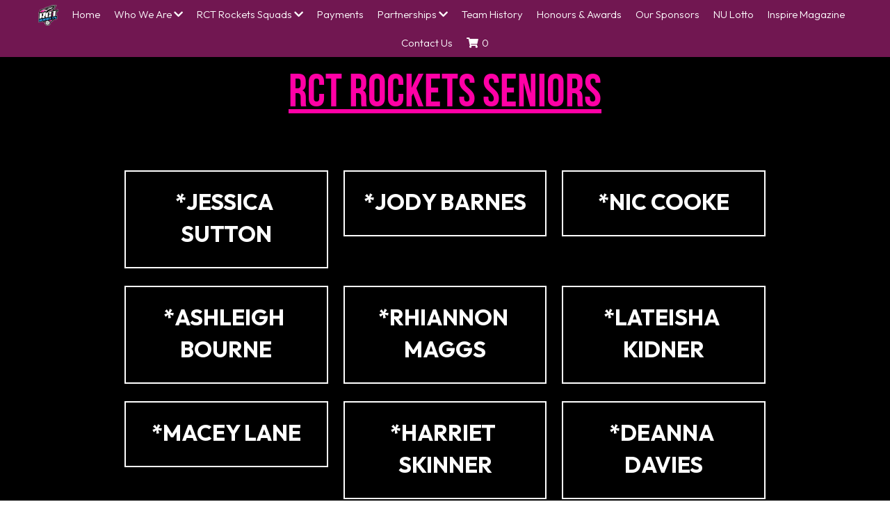

--- FILE ---
content_type: text/html; charset=utf-8
request_url: https://www.rctrockets.com/seniors
body_size: 66441
content:
<!-- Powered by Strikingly.com 4 (1) Jan 25, 2026 at 19:06-->
<!DOCTYPE html>
<html itemscope itemtype='http://schema.org/WebPage' lang='en' xmlns:og='http://ogp.me/ns#' xmlns='http://www.w3.org/1999/xhtml'>
<head>
<title>Seniors - RCT Rockets</title>
<!-- removing_gon has activated 100%, so we add not_removing_gon rollout for specific user -->
<script>
//<![CDATA[
window.$S={};$S.app_instances=[];$S.nav=[{"name":"\/home","uid":"1edabab1-b237-437d-add9-bd6c4c72a0e6","memberOnly":false,"hasPassword":false,"isHomePage":true},{"name":"\/our-coaches","uid":"586ec456-ff8e-4ec2-951c-d46b6980e1ac","memberOnly":false,"hasPassword":false,"isHomePage":false},{"name":"\/the-rockets","uid":"18013dc7-fa26-47e4-90d4-494250743c78","memberOnly":false,"hasPassword":false,"isHomePage":false},{"name":"\/our-sponsors","uid":"cec00d3e-f938-45bd-bb63-d283c24dbde1","memberOnly":false,"hasPassword":false,"isHomePage":false},{"name":"\/our-expectations","uid":"e98f6c73-ba6f-45cf-b802-c3f14f48363c","memberOnly":false,"hasPassword":false,"isHomePage":false},{"name":"\/honours-and-awards","uid":"6deba071-1a01-4d06-b672-7443343cbf09","memberOnly":false,"hasPassword":false,"isHomePage":false},{"name":"\/contact-us","uid":"3e4ff2a5-d3be-413c-b1ec-3ba55796d883","memberOnly":false,"hasPassword":false,"isHomePage":false},{"name":"\/about-us","uid":"0ddaa603-7f07-4b6a-bf4b-85794c7e94ab","memberOnly":false,"hasPassword":false,"isHomePage":false},{"name":"\/seniors","uid":"91f44b35-922a-479f-9518-f710f41eb987","memberOnly":false,"hasPassword":false,"isHomePage":false},{"name":"\/under-16-s","uid":"a649092a-2793-4717-a21c-555945ed6335","memberOnly":false,"hasPassword":false,"isHomePage":false},{"name":"\/under-15-s","uid":"bed92827-7c3d-4567-baeb-0486f1b4f8a7","memberOnly":false,"hasPassword":false,"isHomePage":false},{"name":"\/team-history","uid":"36940cda-9d9a-4be9-9e40-e3904c122d36","memberOnly":false,"hasPassword":false,"isHomePage":false},{"name":"\/rct-rockets-trial-form","uid":"55cf7d4f-65d9-4008-882e-7596139276fc","memberOnly":false,"hasPassword":false,"isHomePage":false},{"name":"\/rct-rockets-brochure","uid":"75263aa3-ac82-4438-b2dc-3db32fb963ea","memberOnly":false,"hasPassword":false,"isHomePage":false},{"name":"\/payments","uid":"5dd20b6b-c55a-45cd-9612-467ff4c24e2c","memberOnly":false,"hasPassword":false,"isHomePage":false},{"name":"\/under-14-s","uid":"47a3cb53-d82a-42cf-9787-4bc307943f92","memberOnly":false,"hasPassword":false,"isHomePage":false},{"name":"\/under-13-s","uid":"9ac4b493-0c8d-4d99-994b-e654ed971847","memberOnly":false,"hasPassword":false,"isHomePage":false},{"name":"\/under-12-s","uid":"a245661f-1b92-4374-88a7-c15cea3ae078","memberOnly":false,"hasPassword":false,"isHomePage":false},{"name":"\/under-11-s","uid":"cae60078-2da7-4b23-bd18-f1195a4b2363","memberOnly":false,"hasPassword":false,"isHomePage":false}];$S.conf={"SUPPORTED_CURRENCY":[{"code":"AED","symbol":"\u062f.\u0625","decimal":".","thousand":",","precision":2,"name":"United Arab Emirates Dirham"},{"code":"AFN","symbol":"\u060b","decimal":".","thousand":",","precision":2,"name":"Afghan afghani"},{"code":"ALL","symbol":"Lek","decimal":",","thousand":".","precision":2,"name":"Albanian lek"},{"code":"AMD","symbol":"\u058f","decimal":",","thousand":".","precision":2,"name":"Armenian dram"},{"code":"ANG","symbol":"\u0192","decimal":",","thousand":".","precision":2,"name":"Netherlands Antillean guilder"},{"code":"AOA","symbol":"Kz","decimal":",","thousand":".","precision":2,"name":"Angolan kwanza"},{"code":"ARS","symbol":"$","decimal":",","thousand":".","precision":2,"name":"Argentine peso"},{"code":"AUD","symbol":"A$","decimal":".","thousand":" ","precision":2,"name":"Australian Dollar"},{"code":"AWG","symbol":"\u0192","decimal":".","thousand":",","precision":2,"name":"Aruban florin"},{"code":"AZN","symbol":"\u20bc","decimal":".","thousand":",","precision":2,"name":"Azerbaijani Manat"},{"code":"BAM","symbol":"KM","decimal":",","thousand":".","precision":2,"name":"Bosnia and Herzegovina convertible mark"},{"code":"BBD","symbol":"$","decimal":".","thousand":",","precision":2,"name":"Barbadian dollar"},{"code":"BDT","symbol":"Tk","decimal":".","thousand":",","precision":2,"name":"Bangladeshi Taka"},{"code":"BGN","symbol":"\u043b\u0432","decimal":",","thousand":".","precision":2,"name":"Bulgarian lev"},{"code":"BHD","symbol":"\u062f.\u0628","decimal":".","thousand":",","precision":3,"name":"Bahraini dinar"},{"code":"BIF","symbol":"FBu","decimal":".","thousand":",","precision":0,"name":"Burundian franc"},{"code":"BMD","symbol":"$","decimal":".","thousand":",","precision":2,"name":"Bermudian dollar"},{"code":"BND","symbol":"$","decimal":".","thousand":",","precision":2,"name":"Brunei dollar"},{"code":"BOB","symbol":"$b","decimal":",","thousand":".","precision":2,"name":"Bolivian boliviano"},{"code":"BRL","symbol":"R$","decimal":",","thousand":".","precision":2,"name":"Brazilian Real","format":"%s %v"},{"code":"BSD","symbol":"$","decimal":".","thousand":",","precision":2,"name":"Bahamian dollar"},{"code":"BTN","symbol":"Nu.","decimal":".","thousand":",","precision":2,"name":"Bhutanese ngultrum"},{"code":"BWP","symbol":"P","decimal":".","thousand":",","precision":2,"name":"Botswana pula"},{"code":"BYN","symbol":"Br","decimal":".","thousand":",","precision":2,"name":"Belarusian ruble"},{"code":"BZD","symbol":"BZ$","decimal":".","thousand":",","precision":2,"name":"Belize dollar"},{"code":"CAD","symbol":"$","decimal":".","thousand":",","precision":2,"name":"Canadian Dollar"},{"code":"CDF","symbol":"FC","decimal":".","thousand":",","precision":2,"name":"Congolese franc"},{"code":"CHF","symbol":"CHF","decimal":".","thousand":"'","precision":2,"name":"Swiss Franc","format":"%s %v"},{"code":"CLP","symbol":"$","decimal":"","thousand":".","precision":0,"name":"Chilean Peso"},{"code":"CNY","symbol":"\u00a5","decimal":".","thousand":",","precision":2,"name":"Chinese Yuan"},{"code":"CRC","symbol":"\u20a1","decimal":",","thousand":".","precision":2,"name":"Costa Rican col\u00f3n"},{"code":"CUP","symbol":"$","decimal":".","thousand":",","precision":2,"name":"Cuban peso"},{"code":"CVE","symbol":"$","decimal":".","thousand":",","precision":2,"name":"Cape Verdean escudo"},{"code":"CZK","symbol":"K\u010d","decimal":",","thousand":".","precision":2,"name":"Czech Koruna","format":"%v %s"},{"code":"DJF","symbol":"Fdj","decimal":".","thousand":",","precision":0,"name":"Djiboutian franc"},{"code":"DKK","symbol":"kr","decimal":".","thousand":",","precision":2,"name":"Danish Krone","format":"%v %s"},{"code":"DOP","symbol":"RD$","decimal":".","thousand":",","precision":2,"name":"Dominican peso"},{"code":"DZD","symbol":"\u062f\u062c","decimal":",","thousand":".","precision":2,"name":"Algerian dinar"},{"code":"EGP","symbol":"E\u00a3","decimal":".","thousand":",","precision":2,"name":"Egyptian pound"},{"code":"ERN","symbol":"Nkf","decimal":".","thousand":",","precision":2,"name":"Eritrean nakfa"},{"code":"ETB","symbol":"Br","decimal":".","thousand":",","precision":2,"name":"Ethiopian birr"},{"code":"EUR","symbol":"\u20ac","decimal":",","thousand":".","precision":2,"name":"Euro","format":"%v %s"},{"code":"FJD","symbol":"$","decimal":".","thousand":",","precision":2,"name":"Fijian dollar"},{"code":"FKP","symbol":"\u00a3","decimal":".","thousand":",","precision":2,"name":"Falkland Islands pound"},{"code":"GBP","symbol":"\u00a3","decimal":".","thousand":",","precision":2,"name":"British Pound"},{"code":"GEL","symbol":"\u10da","decimal":",","thousand":".","precision":2,"name":"Georgian lari"},{"code":"GGP","symbol":"\u00a3","decimal":".","thousand":",","precision":2,"name":"Guernsey pound"},{"code":"GHS","symbol":"GH\u20b5","decimal":".","thousand":",","precision":2,"name":"Ghanaian cedi"},{"code":"GIP","symbol":"\u00a3","decimal":".","thousand":",","precision":2,"name":"Gibraltar pound"},{"code":"GMD","symbol":"D","decimal":".","thousand":",","precision":2,"name":"Gambian dalasi"},{"code":"GNF","symbol":"\u20a3","decimal":".","thousand":",","precision":0,"name":"Guinean franc"},{"code":"GTQ","symbol":"Q","decimal":".","thousand":",","precision":2,"name":"Guatemalan quetzal"},{"code":"GYD","symbol":"G$","decimal":".","thousand":",","precision":2,"name":"Guyanese dollar"},{"code":"HKD","symbol":"HK$","decimal":".","thousand":",","precision":2,"name":"Hong Kong Dollar"},{"code":"HNL","symbol":"L","decimal":".","thousand":",","precision":2,"name":"Honduran lempira"},{"code":"HRK","symbol":"kn","decimal":".","thousand":",","precision":2,"name":"Croatian kuna"},{"code":"HTG","symbol":"G","decimal":".","thousand":",","precision":2,"name":"Haitian gourde"},{"code":"HUF","symbol":"Ft","decimal":"","thousand":",","precision":0,"name":"Hungarian Forint","format":"%v %s"},{"code":"ILS","symbol":"\u20aa","decimal":".","thousand":",","precision":2,"name":"Israeli New Shekel"},{"code":"IMP","symbol":"\u00a3","decimal":".","thousand":",","precision":2,"name":"Isle of Man pound"},{"code":"INR","symbol":"\u20b9","decimal":".","thousand":",","precision":2,"name":"Indian Rupee"},{"code":"IQD","symbol":"\u062f.\u0639","decimal":".","thousand":",","precision":3,"name":"Iraqi dinar"},{"code":"IRR","symbol":"\u062a\u0648\u0645\u0627\u0646","decimal":".","thousand":",","precision":2,"name":"Iranian rial"},{"code":"ISK","symbol":"kr","decimal":",","thousand":".","precision":2,"name":"Icelandic kr\u00f3na"},{"code":"JEP","symbol":"\u00a3","decimal":".","thousand":",","precision":2,"name":"Jersey pound"},{"code":"JMD","symbol":"J$","decimal":".","thousand":",","precision":2,"name":"Jamaican Dollar"},{"code":"JOD","symbol":"JD","decimal":".","thousand":",","precision":3,"name":"Jordanian Dinar"},{"code":"JPY","symbol":"\u00a5","decimal":"","thousand":",","precision":0,"name":"Japanese Yen","format":"%s %v"},{"code":"KES","symbol":"KSh","decimal":".","thousand":",","precision":2,"name":"Kenyan shilling"},{"code":"KGS","symbol":"\u043b\u0432","decimal":",","thousand":".","precision":2,"name":"Kyrgyzstani som"},{"code":"KHR","symbol":"\u17db","decimal":".","thousand":",","precision":2,"name":"Cambodian riel"},{"code":"KMF","symbol":"CF","decimal":".","thousand":",","precision":0,"name":"Comorian franc"},{"code":"KPW","symbol":"\u20a9","decimal":".","thousand":",","precision":2,"name":"North Korean won"},{"code":"KRW","symbol":"\uc6d0","decimal":"","thousand":",","precision":0,"name":"South Korean Won","format":"%v %s"},{"code":"KWD","symbol":"\u062f.\u0643","decimal":".","thousand":",","precision":3,"name":"Kuwait dinar"},{"code":"KYD","symbol":"CI$","decimal":".","thousand":",","precision":2,"name":"Cayman Islands dollar"},{"code":"KZT","symbol":"\u20b8","decimal":",","thousand":".","precision":2,"name":"Kazakhstani tenge"},{"code":"LBP","symbol":"LL","decimal":".","thousand":",","precision":2,"name":"Lebanese pound"},{"code":"LKR","symbol":"\u20a8","decimal":".","thousand":",","precision":2,"name":"Sri Lankan rupee"},{"code":"LRD","symbol":"LR$","decimal":".","thousand":",","precision":2,"name":"Liberian dollar"},{"code":"LSL","symbol":"M","decimal":".","thousand":",","precision":2,"name":"Lesotho loti"},{"code":"LYD","symbol":"LD","decimal":".","thousand":",","precision":3,"name":"Libyan dinar"},{"code":"MAD","symbol":"\u062f.\u0645.","decimal":",","thousand":".","precision":2,"name":"Moroccan dirham"},{"code":"MDL","symbol":"L","decimal":",","thousand":".","precision":2,"name":"Moldovan leu"},{"code":"MGA","symbol":"Ar","decimal":".","thousand":",","precision":0,"name":"Malagasy ariary"},{"code":"MKD","symbol":"\u0434\u0435\u043d","decimal":",","thousand":".","precision":2,"name":"Macedonian denar"},{"code":"MMK","symbol":"Ks","decimal":".","thousand":",","precision":2,"name":"Myanmar kyat"},{"code":"MNT","symbol":"\u20ae","decimal":".","thousand":",","precision":2,"name":"Mongolian tugrik"},{"code":"MOP","symbol":"MOP$","decimal":".","thousand":",","precision":2,"name":"Macanese pataca"},{"code":"MRO","symbol":"UM","decimal":".","thousand":",","precision":2,"name":"Mauritanian Ouguiya"},{"code":"MRU","symbol":"UM","decimal":".","thousand":",","precision":2,"name":"Mauritanian ouguiya"},{"code":"MUR","symbol":"\u20a8","decimal":".","thousand":",","precision":2,"name":"Mauritian rupee"},{"code":"MVR","symbol":"Rf","decimal":".","thousand":",","precision":2,"name":"Maldivian rufiyaa"},{"code":"MWK","symbol":"K","decimal":".","thousand":",","precision":2,"name":"Malawian kwacha"},{"code":"MXN","symbol":"$","decimal":".","thousand":",","precision":2,"name":"Mexican Peso"},{"code":"MYR","symbol":"RM","decimal":".","thousand":",","precision":2,"name":"Malaysian Ringgit"},{"code":"MZN","symbol":"MT","decimal":",","thousand":".","precision":2,"name":"Mozambican metical"},{"code":"NAD","symbol":"N$","decimal":".","thousand":",","precision":2,"name":"Namibian dollar"},{"code":"NGN","symbol":"\u20a6","decimal":".","thousand":",","precision":2,"name":"Nigerian naira"},{"code":"NIO","symbol":"C$","decimal":".","thousand":",","precision":2,"name":"Nicaraguan c\u00f3rdoba"},{"code":"NOK","symbol":"kr","decimal":",","thousand":".","precision":2,"name":"Norwegian Krone","format":"%v %s"},{"code":"NPR","symbol":"\u20a8","decimal":".","thousand":",","precision":2,"name":"Nepalese rupee"},{"code":"NZD","symbol":"$","decimal":".","thousand":",","precision":2,"name":"New Zealand Dollar"},{"code":"OMR","symbol":"\u0631.\u0639.","decimal":".","thousand":",","precision":3,"name":"Omani rial"},{"code":"PAB","symbol":"B\/.","decimal":".","thousand":",","precision":2,"name":"Panamanian balboa"},{"code":"PEN","symbol":"S\/.","decimal":".","thousand":",","precision":2,"name":"Peruvian Sol"},{"code":"PGK","symbol":"K","decimal":".","thousand":",","precision":2,"name":"Papua New Guinean kina"},{"code":"PHP","symbol":"\u20b1","decimal":".","thousand":",","precision":2,"name":"Philippine Peso"},{"code":"PKR","symbol":"\u20a8","decimal":".","thousand":",","precision":2,"name":"Pakistani rupee"},{"code":"PLN","symbol":"z\u0142","decimal":",","thousand":" ","precision":2,"name":"Polish Zloty","format":"%v %s"},{"code":"PYG","symbol":"\u20b2","decimal":",","thousand":".","precision":0,"name":"Paraguayan guaran\u00ed"},{"code":"QAR","symbol":"\u0631.\u0642","decimal":".","thousand":",","precision":2,"name":"Qatari riyal"},{"code":"RON","symbol":"lei","decimal":",","thousand":".","precision":2,"name":"Romanian leu"},{"code":"RSD","symbol":"\u0434\u0438\u043d","decimal":",","thousand":".","precision":2,"name":"Serbian dinar"},{"code":"RUB","symbol":"\u20bd","decimal":",","thousand":".","precision":2,"name":"Russian Ruble","format":"%v %s"},{"code":"RWF","symbol":"FRw","decimal":".","thousand":",","precision":0,"name":"Rwandan franc"},{"code":"SAR","symbol":"\u0631.\u0633","decimal":".","thousand":",","precision":2,"name":"Saudi Arabian riyal"},{"code":"SBD","symbol":"SI$","decimal":".","thousand":",","precision":2,"name":"Solomon Islands dollar"},{"code":"SCR","symbol":"SRe","decimal":".","thousand":",","precision":2,"name":"Seychellois rupee"},{"code":"SDG","symbol":"SDG","decimal":".","thousand":",","precision":2,"name":"Sudanese pound"},{"code":"SEK","symbol":"kr","decimal":".","thousand":" ","precision":2,"name":"Swedish Krona","format":"%v %s"},{"code":"SGD","symbol":"S$","decimal":".","thousand":",","precision":2,"name":"Singapore Dollar"},{"code":"SHP","symbol":"\u00a3","decimal":".","thousand":",","precision":2,"name":"Saint Helena pound"},{"code":"SLL","symbol":"Le","decimal":".","thousand":",","precision":2,"name":"Sierra Leonean leone"},{"code":"SOS","symbol":"S","decimal":".","thousand":",","precision":2,"name":"Somali shilling"},{"code":"SRD","symbol":"$","decimal":",","thousand":".","precision":2,"name":"Surinamese dollar"},{"code":"SSP","symbol":"SS\u00a3","decimal":".","thousand":",","precision":2,"name":"South Sudanese pound"},{"code":"STD","symbol":"Db","decimal":".","thousand":",","precision":2,"name":"Sao Tomean Dobra"},{"code":"STN","symbol":"Db","decimal":".","thousand":",","precision":2,"name":"S\u00e3o Tom\u00e9 and Pr\u00edncipe dobra"},{"code":"SYP","symbol":"LS","decimal":".","thousand":",","precision":2,"name":"Syrian pound"},{"code":"SZL","symbol":"E","decimal":".","thousand":",","precision":2,"name":"Swazi lilangeni"},{"code":"THB","symbol":"\u0e3f","decimal":".","thousand":",","precision":2,"name":"Thai Baht"},{"code":"TJS","symbol":"SM","decimal":".","thousand":",","precision":2,"name":"Tajikistani somoni"},{"code":"TMT","symbol":"T","decimal":".","thousand":",","precision":2,"name":"Turkmenistan manat"},{"code":"TND","symbol":"\u062f.\u062a","decimal":".","thousand":",","precision":3,"name":"Tunisian dinar"},{"code":"TOP","symbol":"T$","decimal":".","thousand":",","precision":2,"name":"Tongan pa\u02bbanga"},{"code":"TRY","symbol":"\u20ba","decimal":".","thousand":",","precision":2,"name":"Turkish lira"},{"code":"TTD","symbol":"TT$","decimal":".","thousand":",","precision":2,"name":"Trinidad and Tobago dollar"},{"code":"TWD","symbol":"NT$","decimal":"","thousand":",","precision":0,"name":"New Taiwan Dollar"},{"code":"TZS","symbol":"Tsh","decimal":".","thousand":",","precision":2,"name":"Tanzanian shilling"},{"code":"UAH","symbol":"\u20b4","decimal":".","thousand":",","precision":2,"name":"Ukrainian hryvnia"},{"code":"UGX","symbol":"USh","decimal":".","thousand":",","precision":2,"name":"Ugandan shilling"},{"code":"USD","symbol":"$","decimal":".","thousand":",","precision":2,"name":"United States Dollar"},{"code":"UYU","symbol":"$U","decimal":",","thousand":".","precision":2,"name":"Uruguayan peso"},{"code":"UZS","symbol":"\u043b\u0432","decimal":",","thousand":".","precision":2,"name":"Uzbekistani so\u02bbm"},{"code":"VES","symbol":"Bs.S.","decimal":".","thousand":",","precision":2,"name":"Venezuelan bol\u00edvar soberano"},{"code":"VUV","symbol":"VT","decimal":".","thousand":",","precision":0,"name":"Vanuatu vatu"},{"code":"WST","symbol":"WS$","decimal":".","thousand":",","precision":2,"name":"Samoan t\u0101l\u0101"},{"code":"XAF","symbol":"FCFA","decimal":".","thousand":",","precision":0,"name":"Central African CFA franc"},{"code":"XCD","symbol":"EC$","decimal":".","thousand":",","precision":2,"name":"East Caribbean dollar"},{"code":"XDR","symbol":"SDR","decimal":".","thousand":"","precision":0,"name":"Special drawing rights"},{"code":"XOF","symbol":"CFA","decimal":".","thousand":",","precision":0,"name":"West African CFA franc"},{"code":"XPF","symbol":"\u20a3","decimal":".","thousand":",","precision":0,"name":"CFP franc"},{"code":"YER","symbol":"\u0631.\u064a","decimal":".","thousand":",","precision":2,"name":"Yemeni rial"},{"code":"ZAR","symbol":"R","decimal":".","thousand":",","precision":2,"name":"South African Rand"},{"code":"ZMW","symbol":"K","decimal":",","thousand":".","precision":2,"name":"Zambian kwacha"},{"code":"IDR","symbol":"Rp ","decimal":"","thousand":".","precision":0,"name":"Indonesian Rupiah"},{"code":"VND","symbol":"\u20ab","decimal":"","thousand":".","precision":0,"name":"Vietnamese Dong","format":"%v%s"},{"code":"LAK","symbol":"\u20ad","decimal":".","thousand":",","precision":2,"name":"Lao kip"},{"code":"COP","symbol":"$","decimal":".","thousand":",","precision":0,"name":"Colombian Peso"}],"pages_show_static_path":"https:\/\/static-assets.strikinglycdn.com\/pages_show_static-b16d0a512ca17cfdc3358b2e2ec5ea2c077cffa07aa758676326775e83432b22.js","keenio_collection":"strikingly_pageviews","keenio_collection_sharding":"strikingly_pageviews-12200001-12300000","keenio_pbs_impression_collection":"strikingly_pbs_impression","keenio_pbs_conversion_collection":"strikingly_pbs_conversion","keenio_pageservice_imageshare_collection":"strikingly_pageservice_imageshare","keenio_page_socialshare_collection":"strikingly_page_socialshare","keenio_page_framing_collection":"strikingly_page_framing","keenio_file_download_collection":"strikingly_file_download","keenio_ecommerce_buyer_landing":"strikingly_ecommerce_buyer_landing","keenio_ecommerce_buyer_viewed_checkout_dialog":"strikingly_ecommerce_buyer_viewed_checkout_dialog","keenio_ecommerce_buyer_completed_shipping_address":"strikingly_ecommerce_buyer_completed_shipping_address","keenio_ecommerce_buyer_selected_payment_method":"strikingly_ecommerce_buyer_selected_payment_method","keenio_ecommerce_buyer_canceled_order":"strikingly_ecommerce_buyer_canceled_order","keenio_ecommerce_buyer_added_item_to_cart":"strikingly_ecommerce_buyer_added_item_to_cart","keenio_events_collection":"strikingly_events","is_screenshot_rendering":false,"ecommerce_stripe_alipay":false,"headless_render":null,"wx_instant_follow":false,"is_google_analytics_enabled":true,"is_strikingly_analytics_enabled":true,"is_from_site_to_app":false,"is_weitie":false,"weitie_post_id":null,"weitie_meta_info":null,"weitie_slogan":"\u65e0\u9700\u6ce8\u518c\u7684\u53d1\u5e16\u795e\u5668","gdpr_compliance_feature":false,"strikingly_live_chat_settings":null,"FACEBOOK_APP_ID":"138736959550286","FACEBOOK_PERMS":"email"};$S.fonts=null;$S.live_site=true;$S.user_meta={"user_type":"","live_chat_branding":false,"oneClickShareInfo":null};$S.global_conf={"premium_apps":["HtmlApp","EcwidApp","MailChimpApp","CeleryApp","LocuApp"],"environment":"production","env":"production","host_suffix":"strikingly.com","asset_url":"https:\/\/static-assets.strikinglycdn.com","locale":"en","in_china":false,"country_code":null,"browser_locale":null,"is_sxl":false,"china_optimization":false,"enable_live_chat":true,"enable_internal_footer_layout":["33212390","11376106","13075825","12954266","11479862","28250243","28142805","28250455","28250492","23063547","28250512","23063531","28250538","28250791","23063511","28250526","28250588","28250582","28250575","28250570","23063556","28250565","13128850","13075827","13033035","13107039","12989659","12954536","13029321","12967243","12935703","13128849","189186","23559408","22317661","23559972","23559402","23559419","23559961","23559424","23568836","23559400","23559427","23559394","23559955","23559949","23568824","23559953","22317663","13032471","13070869","13107041","13100761","13100763","13039483","12989656","12935476","13029732","13070868","13115975","13115977","12967468"],"user_image_cdn":{"qn":"\/\/user-assets.sxlcdn.com","s":"\/\/custom-images.strikinglycdn.com"},"GROWINGIO_API_KEY":null,"BAIDU_API_KEY":null,"SEGMENTIO_API_KEY":"eb3txa37hi","FACEBOOK_APP_ID":"138736959550286","WECHAT_APP_ID":null,"WECHAT_MP_APP_ID":"","KEEN_IO_PROJECT_ID":"5317e03605cd66236a000002","KEEN_IO_WRITE_KEY":"[base64]","FIREBASE_URL":"bobcat.firebaseIO.com","CLOUDINARY_CLOUD_NAME":"hrscywv4p","CLOUDINARY_PRESET":"oxbxiyxl","rollout":{"background_for_all_sections":false,"crm_livechat":true,"stripe_payer_email":false,"stripe_alipay":true,"stripe_wechatpay":true,"stripe_afterpay":true,"stripe_klarna":true,"paynow_unionpay":true,"tw_payment_registration_upgrade":true,"new_checkout_design":true,"checkout_form_integration":true,"s6_feature":true,"customize_image_appearance":true,"advanced_section_layout_setting":true,"google_invisible_recaptcha":true,"invisible_hcaptcha":false,"show_dummy_data_in_editor":true,"show_dummy_data_in_cro_editor":true,"mobile_editor_2023":true,"mobile_editor_2023_part3":true,"vertical_alignment_2023":true,"enable_migrate_page_data":true,"enable_section_smart_binding":true,"portfolio_region_options":false,"domain_connection_v2":true,"new_blog_editor":true,"new_blog_editor_disabled":false,"draft_editor":true,"disable_draft_editor":false,"new_blog_layout":true,"new_store_layout":true,"gallery_section_2021":true,"strikingly_618":false,"nav_2021":true,"can_use_section_default_format":true,"can_use_section_text_align":true,"section_improvements_part1":true,"nav_2021_off":false,"nav_2023":true,"delay_gon":false,"shake_ssr_gon":false,"feature_list_2023":true,"pbs_i18n":true,"support_sca":false,"dlz_badge":false,"show_kickstart_entry_in_dashboard_support_widget":true,"need_html_custom_code_review":true,"has_hydrated_sections":false,"show_support_widget_in_live_site":false,"wechat_sharing":false,"new_wechat_oauth":false,"midtrans_payments":false,"pbs_variation_b":true,"all_currencies":true,"language_region_redirect_options":false,"portfolio_addon_items":false,"custom_review_v2":false},"cookie_categories":{"necessary":["_claim_popup_ref","member_name","authenticationToken","_pbs_i18n_ab_test","__strk_cookie_notification","__is_open_strk_necessary_cookie","__is_open_strk_analytics_cookie","__is_open_strk_preferences_cookie","site_id","crm_chat_token","authenticationToken","member_id","page_nocache","page_password","page_password_uid","return_path_after_verification","return_path_after_page_verification","is_submitted_all"],"preferences":["__strk_cookie_comment_name","__strk_cookie_comment_email"],"analytics":["__strk_session_id"]},"WEITIE_APP_ID":null,"WEITIE_MP_APP_ID":null,"BUGSNAG_FE_API_KEY":"","BUGSNAG_FE_JS_RELEASE_STAGE":"production","google":{"recaptcha_v2_client_key":"6LeRypQbAAAAAGgaIHIak2L7UaH4Mm3iS6Tpp7vY","recaptcha_v2_invisible_client_key":"6LdmtBYdAAAAAJmE1hETf4IHoUqXQaFuJxZPO8tW"},"hcaptcha":{"hcaptcha_checkbox_key":"cd7ccab0-57ca-49aa-98ac-db26473a942a","hcaptcha_invisible_key":"65400c5a-c122-4648-971c-9f7e931cd872"},"kickstart_locale_selection":{"en":"100","de":"100","es":"100","fr":"100","it":"100","nl":"100","pt-BR":"100","fi":"100","no":"100","sv":"100","pl":"100","cs":"100","ro":"100","ar":"100","id":"100","vi":"0","ja":"100","zh-CN":"100","zh-TW":"100"},"honeypot":"46056c6b"};$S.country_list={"europe":{"name":"Europe","continent":"europe"},"asia":{"name":"Asia","continent":"asia"},"northamerica":{"name":"North America","continent":"northamerica"},"southamerica":{"name":"South America","continent":"southamerica"},"australia":{"name":"Australia","continent":"australia"},"antarctica":{"name":"Antarctica","continent":"antarctica"},"africa":{"name":"Africa","continent":"africa"},"ad":{"name":"Andorra","continent":"europe"},"ae":{"name":"United Arab Emirates","continent":"asia"},"af":{"name":"Afghanistan","continent":"asia"},"ag":{"name":"Antigua and Barbuda","continent":"northamerica"},"ai":{"name":"Anguilla","continent":"northamerica"},"al":{"name":"Albania","continent":"europe"},"am":{"name":"Armenia","continent":"asia"},"an":{"name":"Netherlands Antilles","continent":"northamerica"},"ao":{"name":"Angola","continent":"africa"},"aq":{"name":"Antarctica","continent":"antarctica"},"ar":{"name":"Argentina","continent":"southamerica"},"as":{"name":"American Samoa","continent":"australia"},"at":{"name":"Austria","continent":"europe"},"au":{"name":"Australia","continent":"australia"},"aw":{"name":"Aruba","continent":"northamerica"},"ax":{"name":"\u00c5land Islands","continent":"europe"},"az":{"name":"Azerbaijan","continent":"asia"},"ba":{"name":"Bosnia and Herzegovina","continent":"europe"},"bb":{"name":"Barbados","continent":"northamerica"},"bd":{"name":"Bangladesh","continent":"asia"},"be":{"name":"Belgium","continent":"europe"},"bf":{"name":"Burkina Faso","continent":"africa"},"bg":{"name":"Bulgaria","continent":"europe"},"bh":{"name":"Bahrain","continent":"asia"},"bi":{"name":"Burundi","continent":"africa"},"bj":{"name":"Benin","continent":"africa"},"bl":{"name":"Saint Barth\u00e9lemy","continent":"northamerica"},"bm":{"name":"Bermuda","continent":"northamerica"},"bn":{"name":"Brunei Darussalam","continent":"asia"},"bo":{"name":"Bolivia","continent":"southamerica"},"bq":{"name":"Bonaire, Sint Eustatius and Saba","continent":"northamerica"},"br":{"name":"Brazil","continent":"southamerica"},"bs":{"name":"Bahamas","continent":"northamerica"},"bt":{"name":"Bhutan","continent":"asia"},"bv":{"name":"Bouvet Island","continent":"antarctica"},"bw":{"name":"Botswana","continent":"africa"},"by":{"name":"Belarus","continent":"europe"},"bz":{"name":"Belize","continent":"northamerica"},"ca":{"name":"Canada","continent":"northamerica"},"cc":{"name":"Cocos (Keeling) Islands","continent":"asia"},"cd":{"name":"Congo, The Democratic Republic Of The","continent":"africa"},"cf":{"name":"Central African Republic","continent":"africa"},"cg":{"name":"Congo","continent":"africa"},"ch":{"name":"Switzerland","continent":"europe"},"ci":{"name":"C\u00f4te D'Ivoire","continent":"africa"},"ck":{"name":"Cook Islands","continent":"australia"},"cl":{"name":"Chile","continent":"southamerica"},"cm":{"name":"Cameroon","continent":"africa"},"cn":{"name":"China","continent":"asia"},"co":{"name":"Colombia","continent":"southamerica"},"cr":{"name":"Costa Rica","continent":"northamerica"},"cu":{"name":"Cuba","continent":"northamerica"},"cv":{"name":"Cape Verde","continent":"africa"},"cw":{"name":"Cura\u00e7ao","continent":"northamerica"},"cx":{"name":"Christmas Island","continent":"asia"},"cy":{"name":"Cyprus","continent":"asia"},"cz":{"name":"Czech Republic","continent":"europe"},"de":{"name":"Germany","continent":"europe"},"dj":{"name":"Djibouti","continent":"africa"},"dk":{"name":"Denmark","continent":"europe"},"dm":{"name":"Dominica","continent":"northamerica"},"do":{"name":"Dominican Republic","continent":"northamerica"},"dz":{"name":"Algeria","continent":"africa"},"ec":{"name":"Ecuador","continent":"southamerica"},"ee":{"name":"Estonia","continent":"europe"},"eg":{"name":"Egypt","continent":"africa"},"eh":{"name":"Western Sahara","continent":"africa"},"er":{"name":"Eritrea","continent":"africa"},"es":{"name":"Spain","continent":"europe"},"et":{"name":"Ethiopia","continent":"africa"},"fi":{"name":"Finland","continent":"europe"},"fj":{"name":"Fiji","continent":"australia"},"fk":{"name":"Falkland Islands (Malvinas)","continent":"southamerica"},"fm":{"name":"Micronesia, Federated States Of","continent":"australia"},"fo":{"name":"Faroe Islands","continent":"europe"},"fr":{"name":"France","continent":"europe"},"ga":{"name":"Gabon","continent":"africa"},"gb":{"name":"United Kingdom","continent":"europe"},"gd":{"name":"Grenada","continent":"northamerica"},"ge":{"name":"Georgia","continent":"asia"},"gf":{"name":"French Guiana","continent":"southamerica"},"gg":{"name":"Guernsey","continent":"europe"},"gh":{"name":"Ghana","continent":"africa"},"gi":{"name":"Gibraltar","continent":"europe"},"gl":{"name":"Greenland","continent":"northamerica"},"gm":{"name":"Gambia","continent":"africa"},"gn":{"name":"Guinea","continent":"africa"},"gp":{"name":"Guadeloupe","continent":"northamerica"},"gq":{"name":"Equatorial Guinea","continent":"africa"},"gr":{"name":"Greece","continent":"europe"},"gs":{"name":"South Georgia and the South Sandwich Islands","continent":"antarctica"},"gt":{"name":"Guatemala","continent":"northamerica"},"gu":{"name":"Guam","continent":"australia"},"gw":{"name":"Guinea-Bissau","continent":"africa"},"gy":{"name":"Guyana","continent":"southamerica"},"hk":{"name":"Hong Kong SAR China","continent":"asia"},"hm":{"name":"Heard and McDonald Islands","continent":"antarctica"},"hn":{"name":"Honduras","continent":"northamerica"},"hr":{"name":"Croatia","continent":"europe"},"ht":{"name":"Haiti","continent":"northamerica"},"hu":{"name":"Hungary","continent":"europe"},"id":{"name":"Indonesia","continent":"asia"},"ie":{"name":"Ireland","continent":"europe"},"il":{"name":"Israel","continent":"asia"},"im":{"name":"Isle of Man","continent":"europe"},"in":{"name":"India","continent":"asia"},"io":{"name":"British Indian Ocean Territory","continent":"asia"},"iq":{"name":"Iraq","continent":"asia"},"ir":{"name":"Iran, Islamic Republic Of","continent":"asia"},"is":{"name":"Iceland","continent":"europe"},"it":{"name":"Italy","continent":"europe"},"je":{"name":"Jersey","continent":"europe"},"jm":{"name":"Jamaica","continent":"northamerica"},"jo":{"name":"Jordan","continent":"asia"},"jp":{"name":"Japan","continent":"asia"},"ke":{"name":"Kenya","continent":"africa"},"kg":{"name":"Kyrgyzstan","continent":"asia"},"kh":{"name":"Cambodia","continent":"asia"},"ki":{"name":"Kiribati","continent":"australia"},"km":{"name":"Comoros","continent":"africa"},"kn":{"name":"Saint Kitts And Nevis","continent":"northamerica"},"kp":{"name":"Korea, Democratic People's Republic Of","continent":"asia"},"kr":{"name":"Korea, Republic of","continent":"asia"},"kw":{"name":"Kuwait","continent":"asia"},"ky":{"name":"Cayman Islands","continent":"northamerica"},"kz":{"name":"Kazakhstan","continent":"asia"},"la":{"name":"Lao People's Democratic Republic","continent":"asia"},"lb":{"name":"Lebanon","continent":"asia"},"lc":{"name":"Saint Lucia","continent":"northamerica"},"li":{"name":"Liechtenstein","continent":"europe"},"lk":{"name":"Sri Lanka","continent":"asia"},"lr":{"name":"Liberia","continent":"africa"},"ls":{"name":"Lesotho","continent":"africa"},"lt":{"name":"Lithuania","continent":"europe"},"lu":{"name":"Luxembourg","continent":"europe"},"lv":{"name":"Latvia","continent":"europe"},"ly":{"name":"Libya","continent":"africa"},"ma":{"name":"Morocco","continent":"africa"},"mc":{"name":"Monaco","continent":"europe"},"md":{"name":"Moldova, Republic of","continent":"europe"},"me":{"name":"Montenegro","continent":"europe"},"mf":{"name":"Saint Martin","continent":"northamerica"},"mg":{"name":"Madagascar","continent":"africa"},"mh":{"name":"Marshall Islands","continent":"australia"},"mk":{"name":"North Macedonia","continent":"europe"},"ml":{"name":"Mali","continent":"africa"},"mm":{"name":"Myanmar","continent":"asia"},"mn":{"name":"Mongolia","continent":"asia"},"mo":{"name":"Macao SAR China","continent":"asia"},"mp":{"name":"Northern Mariana Islands","continent":"australia"},"mq":{"name":"Martinique","continent":"northamerica"},"mr":{"name":"Mauritania","continent":"africa"},"ms":{"name":"Montserrat","continent":"northamerica"},"mt":{"name":"Malta","continent":"europe"},"mu":{"name":"Mauritius","continent":"africa"},"mv":{"name":"Maldives","continent":"asia"},"mw":{"name":"Malawi","continent":"africa"},"mx":{"name":"Mexico","continent":"northamerica"},"my":{"name":"Malaysia","continent":"asia"},"mz":{"name":"Mozambique","continent":"africa"},"na":{"name":"Namibia","continent":"africa"},"nc":{"name":"New Caledonia","continent":"australia"},"ne":{"name":"Niger","continent":"africa"},"nf":{"name":"Norfolk Island","continent":"australia"},"ng":{"name":"Nigeria","continent":"africa"},"ni":{"name":"Nicaragua","continent":"northamerica"},"nl":{"name":"Netherlands","continent":"europe"},"no":{"name":"Norway","continent":"europe"},"np":{"name":"Nepal","continent":"asia"},"nr":{"name":"Nauru","continent":"australia"},"nu":{"name":"Niue","continent":"australia"},"nz":{"name":"New Zealand","continent":"australia"},"om":{"name":"Oman","continent":"asia"},"pa":{"name":"Panama","continent":"northamerica"},"pe":{"name":"Peru","continent":"southamerica"},"pf":{"name":"French Polynesia","continent":"australia"},"pg":{"name":"Papua New Guinea","continent":"australia"},"ph":{"name":"Philippines","continent":"asia"},"pk":{"name":"Pakistan","continent":"asia"},"pl":{"name":"Poland","continent":"europe"},"pm":{"name":"Saint Pierre And Miquelon","continent":"northamerica"},"pn":{"name":"Pitcairn","continent":"australia"},"pr":{"name":"Puerto Rico","continent":"northamerica"},"ps":{"name":"Palestine, State of","continent":"asia"},"pt":{"name":"Portugal","continent":"europe"},"pw":{"name":"Palau","continent":"australia"},"py":{"name":"Paraguay","continent":"southamerica"},"qa":{"name":"Qatar","continent":"asia"},"re":{"name":"R\u00e9union","continent":"africa"},"ro":{"name":"Romania","continent":"europe"},"rs":{"name":"Serbia","continent":"europe"},"ru":{"name":"Russian Federation","continent":"europe"},"rw":{"name":"Rwanda","continent":"africa"},"sa":{"name":"Saudi Arabia","continent":"asia"},"sb":{"name":"Solomon Islands","continent":"australia"},"sc":{"name":"Seychelles","continent":"africa"},"sd":{"name":"Sudan","continent":"africa"},"se":{"name":"Sweden","continent":"europe"},"sg":{"name":"Singapore","continent":"asia"},"sh":{"name":"Saint Helena","continent":"africa"},"si":{"name":"Slovenia","continent":"europe"},"sj":{"name":"Svalbard And Jan Mayen","continent":"europe"},"sk":{"name":"Slovakia","continent":"europe"},"sl":{"name":"Sierra Leone","continent":"africa"},"sm":{"name":"San Marino","continent":"europe"},"sn":{"name":"Senegal","continent":"africa"},"so":{"name":"Somalia","continent":"africa"},"sr":{"name":"Suriname","continent":"southamerica"},"ss":{"name":"South Sudan","continent":"africa"},"st":{"name":"Sao Tome and Principe","continent":"africa"},"sv":{"name":"El Salvador","continent":"northamerica"},"sx":{"name":"Sint Maarten","continent":"northamerica"},"sy":{"name":"Syrian Arab Republic","continent":"asia"},"sz":{"name":"Swaziland","continent":"africa"},"tc":{"name":"Turks and Caicos Islands","continent":"northamerica"},"td":{"name":"Chad","continent":"africa"},"tf":{"name":"French Southern Territories","continent":"antarctica"},"tg":{"name":"Togo","continent":"africa"},"th":{"name":"Thailand","continent":"asia"},"tj":{"name":"Tajikistan","continent":"asia"},"tk":{"name":"Tokelau","continent":"australia"},"tl":{"name":"Timor-Leste","continent":"asia"},"tm":{"name":"Turkmenistan","continent":"asia"},"tn":{"name":"Tunisia","continent":"africa"},"to":{"name":"Tonga","continent":"australia"},"tr":{"name":"Turkey","continent":"europe"},"tt":{"name":"Trinidad and Tobago","continent":"northamerica"},"tv":{"name":"Tuvalu","continent":"australia"},"tw":{"name":"Taiwan","continent":"asia"},"tz":{"name":"Tanzania, United Republic of","continent":"africa"},"ua":{"name":"Ukraine","continent":"europe"},"ug":{"name":"Uganda","continent":"africa"},"um":{"name":"United States Minor Outlying Islands","continent":"australia"},"us":{"name":"United States","continent":"northamerica"},"uy":{"name":"Uruguay","continent":"southamerica"},"uz":{"name":"Uzbekistan","continent":"asia"},"va":{"name":"Holy See (Vatican City State)","continent":"europe"},"vc":{"name":"Saint Vincent And The Grenadines","continent":"northamerica"},"ve":{"name":"Venezuela, Bolivarian Republic of","continent":"southamerica"},"vg":{"name":"Virgin Islands, British","continent":"northamerica"},"vi":{"name":"Virgin Islands, U.S.","continent":"northamerica"},"vn":{"name":"Vietnam","continent":"asia"},"vu":{"name":"Vanuatu","continent":"australia"},"wf":{"name":"Wallis and Futuna","continent":"australia"},"ws":{"name":"Samoa","continent":"australia"},"ye":{"name":"Yemen","continent":"asia"},"yt":{"name":"Mayotte","continent":"africa"},"za":{"name":"South Africa","continent":"africa"},"zm":{"name":"Zambia","continent":"africa"},"zw":{"name":"Zimbabwe","continent":"africa"}};$S.state_list={"us":[{"name":"Alabama","abbr":"AL"},{"name":"Alaska","abbr":"AK"},{"name":"American Samoa","abbr":"AS"},{"name":"Arizona","abbr":"AZ"},{"name":"Arkansas","abbr":"AR"},{"name":"California","abbr":"CA"},{"name":"Colorado","abbr":"CO"},{"name":"Connecticut","abbr":"CT"},{"name":"Delaware","abbr":"DE"},{"name":"District of Columbia","abbr":"DC"},{"name":"Florida","abbr":"FL"},{"name":"Georgia","abbr":"GA"},{"name":"Guam","abbr":"GU"},{"name":"Hawaii","abbr":"HI"},{"name":"Idaho","abbr":"ID"},{"name":"Illinois","abbr":"IL"},{"name":"Indiana","abbr":"IN"},{"name":"Iowa","abbr":"IA"},{"name":"Kansas","abbr":"KS"},{"name":"Kentucky","abbr":"KY"},{"name":"Louisiana","abbr":"LA"},{"name":"Maine","abbr":"ME"},{"name":"Maryland","abbr":"MD"},{"name":"Massachusetts","abbr":"MA"},{"name":"Michigan","abbr":"MI"},{"name":"Minnesota","abbr":"MN"},{"name":"Mississippi","abbr":"MS"},{"name":"Missouri","abbr":"MO"},{"name":"Montana","abbr":"MT"},{"name":"Nebraska","abbr":"NE"},{"name":"Nevada","abbr":"NV"},{"name":"New Hampshire","abbr":"NH"},{"name":"New Jersey","abbr":"NJ"},{"name":"New Mexico","abbr":"NM"},{"name":"New York","abbr":"NY"},{"name":"North Carolina","abbr":"NC"},{"name":"North Dakota","abbr":"ND"},{"name":"Northern Mariana Islands","abbr":"MP"},{"name":"Ohio","abbr":"OH"},{"name":"Oklahoma","abbr":"OK"},{"name":"Oregon","abbr":"OR"},{"name":"Pennsylvania","abbr":"PA"},{"name":"Puerto Rico","abbr":"PR"},{"name":"Rhode Island","abbr":"RI"},{"name":"South Carolina","abbr":"SC"},{"name":"South Dakota","abbr":"SD"},{"name":"Tennessee","abbr":"TN"},{"name":"Texas","abbr":"TX"},{"name":"Utah","abbr":"UT"},{"name":"Vermont","abbr":"VT"},{"name":"Virgin Islands","abbr":"VI"},{"name":"Virginia","abbr":"VA"},{"name":"Washington","abbr":"WA"},{"name":"West Virginia","abbr":"WV"},{"name":"Wisconsin","abbr":"WI"},{"name":"Wyoming","abbr":"WY"}],"ca":[{"name":"Alberta","abbr":"AB"},{"name":"British Columbia","abbr":"BC"},{"name":"Manitoba","abbr":"MB"},{"name":"New Brunswick","abbr":"NB"},{"name":"Newfoundland and Labrador","abbr":"NL"},{"name":"Nova Scotia","abbr":"NS"},{"name":"Northwest Territories","abbr":"NT"},{"name":"Nunavut","abbr":"NU"},{"name":"Ontario","abbr":"ON"},{"name":"Prince Edward Island","abbr":"PE"},{"name":"Quebec","abbr":"QC"},{"name":"Saskatchewan","abbr":"SK"},{"name":"Yukon","abbr":"YT"}],"cn":[{"name":"Beijing","abbr":"Beijing"},{"name":"Tianjin","abbr":"Tianjin"},{"name":"Hebei","abbr":"Hebei"},{"name":"Shanxi","abbr":"Shanxi"},{"name":"Nei Mongol","abbr":"Nei Mongol"},{"name":"Liaoning","abbr":"Liaoning"},{"name":"Jilin","abbr":"Jilin"},{"name":"Heilongjiang","abbr":"Heilongjiang"},{"name":"Shanghai","abbr":"Shanghai"},{"name":"Jiangsu","abbr":"Jiangsu"},{"name":"Zhejiang","abbr":"Zhejiang"},{"name":"Anhui","abbr":"Anhui"},{"name":"Fujian","abbr":"Fujian"},{"name":"Jiangxi","abbr":"Jiangxi"},{"name":"Shandong","abbr":"Shandong"},{"name":"Henan","abbr":"Henan"},{"name":"Hubei","abbr":"Hubei"},{"name":"Hunan","abbr":"Hunan"},{"name":"Guangdong","abbr":"Guangdong"},{"name":"Guangxi","abbr":"Guangxi"},{"name":"Hainan","abbr":"Hainan"},{"name":"Chongqing","abbr":"Chongqing"},{"name":"Sichuan","abbr":"Sichuan"},{"name":"Guizhou","abbr":"Guizhou"},{"name":"Yunnan","abbr":"Yunnan"},{"name":"Xizang","abbr":"Xizang"},{"name":"Shaanxi","abbr":"Shaanxi"},{"name":"Gansu","abbr":"Gansu"},{"name":"Qinghai","abbr":"Qinghai"},{"name":"Ningxia","abbr":"Ningxia"},{"name":"Xinjiang","abbr":"Xinjiang"}]};$S.stores={"fonts_v2":[{"name":"bebas neue","fontType":"hosted","displayName":"Bebas Neue","cssValue":"\"bebas neue\", bebas, helvetica","settings":null,"hidden":false,"cssFallback":"sans-serif","disableBody":true,"isSuggested":true},{"name":"outfit","fontType":"google","displayName":"Outfit","cssValue":"\"outfit\"","settings":{"weight":"100,200,300,regular,500,600,700,800,900"},"hidden":false,"cssFallback":"sans-serif","disableBody":false,"isSuggested":true},{"name":"raleway","fontType":"google","displayName":"Raleway","cssValue":"raleway, helvetica","settings":{"weight":"300,700"},"hidden":false,"cssFallback":"sans-serif","disableBody":null,"isSuggested":true}],"showStatic":{"footerLogoSeoData":{"anchor_link":"https:\/\/www.strikingly.com\/?ref=logo\u0026permalink=rctrockets\u0026custom_domain=www.rctrockets.com\u0026utm_campaign=footer_pbs\u0026utm_content=https%3A%2F%2Fwww.rctrockets.com%2F\u0026utm_medium=user_page\u0026utm_source=1423459\u0026utm_term=pbs_b","anchor_text":"How to make a website"},"isEditMode":false},"pageData":{"type":"Site","id":"f_29ae9bb3-6b46-43f3-aea2-d1b263b8450d","defaultValue":null,"horizontal":false,"fixedSocialMedia":false,"new_page":true,"showMobileNav":true,"showCookieNotification":false,"useSectionDefaultFormat":true,"useSectionImprovementsPart1":true,"showTermsAndConditions":true,"showPrivacyPolicy":false,"activateGDPRCompliance":false,"multi_pages":true,"live_chat":false,"showLegacyGallery":true,"isFullScreenOnlyOneSection":true,"showNav":true,"showFooter":true,"showStrikinglyLogo":false,"showNavigationButtons":false,"showShoppingCartIcon":true,"showButtons":true,"navFont":"","titleFont":"bebas neue","logoFont":"","bodyFont":"outfit","buttonFont":"bebas neue","headingFont":"outfit","bodyFontWeight":"300","headingFontWeight":"400","theme":"fresh","templateVariation":"","templatePreset":"","termsText":"RCT Rockets is the official netball team of the Rhondda Netball Foundation","privacyPolicyText":null,"fontPreset":null,"GDPRHtml":null,"pages":[{"type":"Page","id":"f_34754caf-028e-486f-99fa-b1cced1d2096","defaultValue":null,"sections":[{"type":"Slide","id":"f_b8e6b53e-ec66-4f52-904e-ea13e0f08905","defaultValue":null,"template_name":"slider","components":{"slideSettings":{"type":"SlideSettings","id":"f_f911699a-5301-455b-a47e-af638feae5f0","defaultValue":null,"show_nav":true,"show_nav_multi_mode":false,"nameChanged":null,"hidden_section":false,"name":"Banner","sync_key":null,"layout_variation":"noForeground","display_settings":{}},"slider1":{"type":"Slider","id":"f_fca8762b-aeba-4db1-86d0-3e6437d41902","defaultValue":null,"list":[{"type":"RepeatableItem","id":"f_e8465f51-3185-48b8-a387-4db988cd530f","defaultValue":null,"components":{"text1":{"type":"RichText","id":"f_45e7af03-bb93-40a7-8f87-49f54f59d133","defaultValue":false,"value":"","backupValue":null,"version":1},"text2":{"type":"RichText","id":"f_c3d65b81-1f4b-482a-a191-33adc8110195","defaultValue":false,"value":"","backupValue":null,"version":1},"background1":{"type":"Background","id":"f_01afb40d-20c8-465d-b8ba-50d39c6f2e87","defaultValue":false,"url":"!","textColor":"light","backgroundVariation":"","sizing":"cover","linkUrl":"","linkTarget":"_self","videoUrl":"","videoHtml":"","storageKey":"1423459\/655634_421443","storage":"s","format":"jpg","h":1240,"w":3508,"s":1635883,"focus":null},"media1":{"type":"Media","id":"f_4fc9fc2c-6f5a-44c6-9cfd-bba3499da03e","defaultValue":null,"video":{"type":"Video","id":"f_f9d76043-155b-4bd3-8ec3-76e7200f188f","defaultValue":null,"html":"","url":"http:\/\/vimeo.com\/18150336","thumbnail_url":null,"maxwidth":700,"description":null},"image":{"type":"Image","id":"f_fde19ad0-4e93-40d7-b1d0-43a2cbbe7f16","defaultValue":false,"link_url":"","thumb_url":"https:\/\/custom-images.strikinglycdn.com\/res\/hrscywv4p\/image\/upload\/c_limit,h_1440,w_720,f_auto\/194761\/Chat_k3d9ls_jnnobh.png","url":"https:\/\/custom-images.strikinglycdn.com\/res\/hrscywv4p\/image\/upload\/194761\/Chat_k3d9ls_jnnobh.png","caption":"","description":"","storageKey":null,"storage":"c","format":"png","h":278,"w":256,"s":6553,"new_target":true},"current":"image"},"button1":{"type":"Button","id":"f_73115c2f-25b3-4018-a4c7-bdf63d608d11","defaultValue":null,"alignment":"center","text":"Buy Now","size":"medium","mobile_size":"automatic","style":"","color":"","font":"","url":"http:\/\/strikingly.com","new_target":null}}}],"components":{"text1":{"type":"RichText","id":"f_fb5ae16b-7215-4255-afc8-61b5438e8c57","defaultValue":true,"value":"","backupValue":null,"version":null},"text2":{"type":"RichText","id":"f_08b67955-5337-4867-a3db-443044cfe0c5","defaultValue":true,"value":"","backupValue":null,"version":null},"background1":{"type":"Background","id":"f_0bc20a18-3f5a-4ea3-9147-0ff165e944eb","defaultValue":true,"url":"https:\/\/custom-images.strikinglycdn.com\/res\/hrscywv4p\/image\/upload\/c_limit,fl_lossy,h_1500,w_2000,f_auto,q_auto\/1291474\/banner-section-1_dumgcv.jpg","textColor":"light","backgroundVariation":"","sizing":"cover","linkUrl":"","linkTarget":"_self","videoUrl":"","videoHtml":"","storageKey":null,"storage":null,"format":null,"h":600,"w":1600,"s":null},"media1":{"type":"Media","id":"f_b6b6ea99-aab5-4adc-90ce-b4797dfe431b","defaultValue":null,"video":{"type":"Video","id":"f_8cf00d09-99d2-41ec-bbfc-dd34c3caf69c","defaultValue":true,"html":"","url":"http:\/\/vimeo.com\/18150336","thumbnail_url":null,"maxwidth":700,"description":null},"image":{"type":"Image","id":"f_337e5a68-6e4b-4fbe-bd12-e085b0108a1a","defaultValue":true,"link_url":"","thumb_url":"","url":"\/images\/themes\/onyx_new\/stri.png","caption":"","description":"","storageKey":null,"storage":null,"format":null,"h":null,"w":null,"s":null,"new_target":null},"current":"image"},"button1":{"type":"Button","id":"f_4d65548f-c3f5-471f-84ee-aa38a1af05dd","defaultValue":true,"alignment":"center","text":"Buy Now","size":"medium","mobile_size":"automatic","style":"","color":"","font":"","url":"http:\/\/strikingly.com","new_target":null}},"infinite_slider":false,"auto_slide":false,"transition":"horizontal","auto_play":31536000}}},{"type":"Slide","id":"f_39e07138-98d1-4513-b9bd-d98f535ef96d","defaultValue":true,"template_name":"media1","components":{"slideSettings":{"type":"SlideSettings","id":"f_9df94182-83a1-4db0-95c6-b55bb8cd13ec","defaultValue":true,"show_nav":true,"nameChanged":null,"hidden_section":false,"hidden_mobile_section":false,"name":"Big Media","sync_key":null,"layout_variation":"media-top-text","display_settings":{},"layout_config":{"isNewMedia":true,"isNewMobileLayout":true}}}},{"type":"Slide","id":"f_024cca8b-01e1-49b4-8b3c-3bc1676b8026","defaultValue":null,"template_id":null,"template_name":"social_feed","template_version":"beta-s6","components":{"slideSettings":{"type":"SlideSettings","id":"f_a1ba90d4-19e9-4b7b-8ff4-5af3402e66ce","defaultValue":null,"show_nav":false,"show_nav_multi_mode":null,"nameChanged":null,"hidden_section":false,"name":"FOLLOW US on Social","sync_key":null,"layout_variation":null,"display_settings":{},"padding":{}}}},{"type":"Slide","id":"f_a82e99d2-ac6f-4476-af96-6b3a2e3c0062","defaultValue":true,"template_id":null,"template_name":"media","components":{"slideSettings":{"type":"SlideSettings","id":"f_e28d84f8-b02b-4adc-bfda-9c5515db8109","defaultValue":true,"show_nav":true,"show_nav_multi_mode":null,"nameChanged":null,"hidden_section":false,"name":"Big Media","sync_key":null,"layout_variation":"media-center-text","display_settings":{},"padding":{},"layout_config":{"isNewMobileLayout":true}}}},{"type":"Slide","id":"f_0d32e40e-46a7-4560-999e-181732dda50a","defaultValue":true,"template_id":null,"template_name":"contact_form","components":{"slideSettings":{"type":"SlideSettings","id":"f_a3c3a7e0-cb2d-43b1-b813-ecfacac79bb7","defaultValue":true,"show_nav":false,"show_nav_multi_mode":null,"nameChanged":true,"hidden_section":false,"name":"Contact","sync_key":null,"layout_variation":null,"display_settings":{"hide_form":false,"show_map":false,"show_info":false},"padding":{}}}},{"type":"Slide","id":"f_06cae9d3-4042-4cf5-9281-b2fcc81bae8d","defaultValue":null,"template_id":null,"template_name":"columns","components":{"slideSettings":{"type":"SlideSettings","id":"f_4c57538c-5a5f-41c8-8720-731737b4a690","defaultValue":null,"show_nav":true,"show_nav_multi_mode":null,"nameChanged":null,"hidden_section":false,"name":"Powered by","sync_key":null,"layout_variation":"col-two-text","display_settings":{},"padding":{},"layout_config":{"isNewMobileLayout":true}}}}],"title":"Home","description":null,"uid":"1edabab1-b237-437d-add9-bd6c4c72a0e6","path":"\/home","pageTitle":null,"pagePassword":null,"memberOnly":null,"paidMemberOnly":null,"buySpecificProductList":{},"specificTierList":{},"pwdPrompt":null,"autoPath":null,"authorized":true},{"type":"Page","id":"f_72cafac7-d5db-4596-94bd-7ca67efaa3d2","defaultValue":null,"sections":[{"type":"Slide","id":"f_9122cbee-a075-4b08-8593-fb6c89e55927","defaultValue":null,"template_name":"featureListE","components":{"slideSettings":{"type":"SlideSettings","id":"f_aecb3bea-8d05-417e-ba46-5be4c7d565c5","defaultValue":null,"show_nav":true,"show_nav_multi_mode":false,"hidden_section":false,"hidden_mobile_section":false,"name":"Feature Listing","sync_key":null,"layout_variation":"normal","layout_config":{"noTemplateDiff":true,"card_radius":"square","border_thickness":"small","card_padding":"small","spacing":"S","subtitleReplaceToText":true,"mediaSize":"m","horizontal_alignment":"auto","layout":"E","border":false,"mediaPosition":"alternating","showButton":false,"border_color":null,"card":false,"structure":"grid","card_color":null,"vertical_alignment":"middle","grid_media_position":"top","columns":"three","content_align":"center"}},"background1":{"type":"Background","id":"f_26f9bccf-b501-4118-828f-bf5013d4d7c6","defaultValue":false,"url":"","textColor":"","backgroundVariation":"","sizing":"","userClassName":"","videoUrl":"","videoHtml":"","storageKey":null,"storage":null,"format":null,"h":null,"w":null,"s":null,"useImage":false,"focus":null,"backgroundColor":{"themeColorRangeIndex":null,"value":"#1C1C1C","type":null}},"repeatable1":{"type":"Repeatable","id":"f_bb88cd21-2190-4fe0-ab3f-b184bae5d894","defaultValue":false,"list":[{"type":"RepeatableItem","id":"f_2a53df63-8a89-4358-94b6-954276a1f7f1","defaultValue":true,"components":{"media1":{"type":"Media","id":"f_e5c7fe6b-b093-4283-994e-6f34bc21800c","defaultValue":true,"video":{"type":"Video","id":"f_0318ef33-8d6c-4bbf-9aa3-65328a20a888","defaultValue":true,"html":"","url":"http:\/\/vimeo.com\/18150336","thumbnail_url":null,"maxwidth":700,"description":null},"image":{"type":"Image","id":"f_1e6fa97b-d0e5-4037-82d5-0fa9e7f85906","defaultValue":true,"link_url":null,"thumb_url":"!","url":"!","caption":"","description":"","storageKey":"1423459\/278572_962691","storage":"s","storagePrefix":null,"format":"jpeg","h":893,"w":803,"s":269544,"new_target":true,"focus":null},"current":"image"},"text1":{"type":"RichText","id":"f_7fe43ce1-c7ff-4e4a-860d-e30f46103d2b","defaultValue":false,"alignment":null,"value":"\u003cdiv class=\"s-rich-text-wrapper\" style=\"display: block; \"\u003e\u003cp class=\" s-rich-text-wrapper\"\u003e\u003cspan style=\"color: #ff00a6;\"\u003eJess Sutton\u003c\/span\u003e\u003c\/p\u003e\u003c\/div\u003e","backupValue":null,"version":1,"defaultDataProcessed":true},"text2":{"type":"RichText","id":"f_429c47c7-9b9b-4a9b-a9bc-bcbf6d9b217d","defaultValue":false,"alignment":null,"value":"\u003cdiv class=\"s-rich-text-wrapper\" style=\"display: block; \"\u003e\u003cp\u003e-Lead Coach-\u003c\/p\u003e\u003cp\u003e-Under 16's-\u003c\/p\u003e\u003cp\u003e-Under 15's- \u003c\/p\u003e\u003c\/div\u003e","backupValue":null,"version":1,"defaultDataProcessed":true},"button1":{"type":"Button","id":"f_d28dee59-e455-4209-b0fd-8dd9d5065209","defaultValue":true,"alignment":"inherit","text":"Read More","size":"small","mobile_size":"automatic","style":"","color":"","font":"","url":"","new_target":null},"buttons":{"type":"Buttons","id":"f_a5c62ba4-0af8-49cc-bb8f-963436892d77","alignment":"center","components":{"block1":{"type":"BlockComponent","id":"f_69e4de4e-babb-4eb3-880d-d7fc31bedfe1","items":[]}},"size":"small","mobile_size":"automatic"}}},{"type":"RepeatableItem","id":"f_f7b0fe8c-88a3-4b52-a76d-33ef672087e9","defaultValue":true,"components":{"media1":{"type":"Media","id":"f_8181a0d7-537e-409a-9e93-bda0d6f93189","defaultValue":true,"video":{"type":"Video","id":"f_77290482-cae5-47a3-9199-9f6e2b6ca4f4","defaultValue":true,"html":"","url":"http:\/\/vimeo.com\/18150336","thumbnail_url":null,"maxwidth":700,"description":null},"image":{"type":"Image","id":"f_7e74b7e8-8b0b-4c59-b8df-8de72997a88c","defaultValue":true,"link_url":null,"thumb_url":"!","url":"!","caption":"","description":"","storageKey":"1423459\/762637_83476","storage":"s","storagePrefix":null,"format":"jpeg","h":893,"w":803,"s":324410,"new_target":true,"focus":null},"current":"image"},"text1":{"type":"RichText","id":"f_72fa4e83-f270-4205-a17c-9283e75b3a5d","defaultValue":false,"alignment":null,"value":"\u003cdiv class=\"s-rich-text-wrapper\" style=\"display: block; \"\u003e\u003cp class=\" s-rich-text-wrapper\"\u003e\u003cspan style=\"color: #00d0ff;\"\u003eNic Cooke\u003c\/span\u003e\u003c\/p\u003e\u003c\/div\u003e","backupValue":null,"version":1,"defaultDataProcessed":true},"text2":{"type":"RichText","id":"f_c4f4ffb1-f6f5-4a82-bbb0-614ceee63146","defaultValue":false,"alignment":null,"value":"\u003cdiv class=\"s-rich-text-wrapper\" style=\"display: block; \"\u003e\u003cp\u003e-Senior Coach-\u003c\/p\u003e\u003c\/div\u003e","backupValue":null,"version":1,"defaultDataProcessed":true},"button1":{"type":"Button","id":"f_77e69ae9-8a6f-4b82-a822-1919e8b95ab8","defaultValue":true,"alignment":"inherit","text":"Read More","size":"small","mobile_size":"automatic","style":"","color":"","font":"","url":"","new_target":null},"buttons":{"type":"Buttons","id":"f_fea0e6b6-1e78-40f8-94ee-7969198dc7c5","alignment":"center","components":{"block1":{"type":"BlockComponent","id":"f_555ede58-c676-4739-9947-e3db17d1fcbe","items":[]}},"size":"small","mobile_size":"automatic"}}},{"type":"RepeatableItem","id":"f_33956e5c-0e79-4b66-9e59-c559854058db","components":{"media1":{"type":"Media","id":"f_a9ce00b5-6807-4b00-a555-c5efd2472e32","defaultValue":true,"video":{"type":"Video","id":"f_77290482-cae5-47a3-9199-9f6e2b6ca4f4","defaultValue":true,"html":"","url":"http:\/\/vimeo.com\/18150336","thumbnail_url":null,"maxwidth":700,"description":null},"image":{"type":"Image","id":"f_7e74b7e8-8b0b-4c59-b8df-8de72997a88c","defaultValue":true,"link_url":"","thumb_url":"!","url":"!","caption":"","description":"","storageKey":"1423459\/523516_197659","storage":"s","storagePrefix":null,"format":"jpeg","h":893,"w":803,"s":346285,"new_target":true,"focus":null},"current":"image"},"text1":{"type":"RichText","id":"f_52da7dd0-0baa-483f-a6a4-f4eadf9c894b","defaultValue":false,"alignment":null,"value":"\u003cdiv class=\"s-rich-text-wrapper\" style=\"display: block; \"\u003e\u003cp class=\" s-rich-text-wrapper\"\u003e\u003cspan style=\"color: #ff00a6;\"\u003eRhiannon Maggs\u003c\/span\u003e\u003c\/p\u003e\u003c\/div\u003e","backupValue":null,"version":1,"defaultDataProcessed":true},"text2":{"type":"RichText","id":"f_4b264ec3-120b-40ef-a9d7-fb9200a915da","defaultValue":false,"alignment":null,"value":"\u003cdiv class=\"s-rich-text-wrapper\" style=\"display: block; \"\u003e\u003cp class=\" s-rich-text-wrapper\"\u003e-Under 14's-\u003c\/p\u003e\u003cp class=\" s-rich-text-wrapper\"\u003e-Under 13's-\u003c\/p\u003e\u003c\/div\u003e","backupValue":null,"version":1,"defaultDataProcessed":true},"button1":{"type":"Button","id":"f_424ced5b-b804-4996-a798-7338d77a6006","defaultValue":true,"alignment":"inherit","text":"Read More","size":"small","mobile_size":"automatic","style":"","color":"","font":"","url":"","new_target":null},"buttons":{"type":"Buttons","id":"f_96eeaa17-769c-41b4-b283-65cf5b69989d","alignment":"center","components":{"block1":{"type":"BlockComponent","id":"f_555ede58-c676-4739-9947-e3db17d1fcbe","items":[]}},"size":"small","mobile_size":"automatic"}}},{"type":"RepeatableItem","id":"f_eca2535a-9399-45a9-a24d-086c5c42bb29","components":{"media1":{"type":"Media","id":"f_27872d12-e97b-4000-bab4-2a73f03862a9","defaultValue":true,"video":{"type":"Video","id":"f_77290482-cae5-47a3-9199-9f6e2b6ca4f4","defaultValue":true,"html":"","url":"http:\/\/vimeo.com\/18150336","thumbnail_url":null,"maxwidth":700,"description":null},"image":{"type":"Image","id":"f_7e74b7e8-8b0b-4c59-b8df-8de72997a88c","defaultValue":true,"link_url":"","thumb_url":"!","url":"!","caption":"","description":"","storageKey":"1423459\/406166_936508","storage":"s","storagePrefix":null,"format":"jpeg","h":893,"w":803,"s":451783,"new_target":true,"focus":null},"current":"image"},"text1":{"type":"RichText","id":"f_c7fe0121-428d-4115-8d3b-2081f95badcc","defaultValue":false,"alignment":null,"value":"\u003cdiv class=\"s-rich-text-wrapper\" style=\"display: block; \"\u003e\u003cp class=\" s-rich-text-wrapper\"\u003e\u003cspan style=\"color: #00d0ff;\"\u003eEleri Evans\u003c\/span\u003e\u003c\/p\u003e\u003c\/div\u003e","backupValue":null,"version":1,"defaultDataProcessed":true},"text2":{"type":"RichText","id":"f_1e2fa2b6-fb54-4e53-b8b0-da9e198a7384","defaultValue":false,"alignment":null,"value":"\u003cdiv class=\"s-rich-text-wrapper\" style=\"display: block; \"\u003e\u003cp class=\" s-rich-text-wrapper\"\u003e-Under 12's-\u003c\/p\u003e\u003c\/div\u003e","backupValue":null,"version":1,"defaultDataProcessed":true},"button1":{"type":"Button","id":"f_f241dbcf-33ae-4a65-bbbe-56174e7edf81","defaultValue":true,"alignment":"inherit","text":"Read More","size":"small","mobile_size":"automatic","style":"","color":"","font":"","url":"","new_target":null},"buttons":{"type":"Buttons","id":"f_13515478-2f6e-4217-a48d-db086d686e4f","alignment":"center","components":{"block1":{"type":"BlockComponent","id":"f_555ede58-c676-4739-9947-e3db17d1fcbe","items":[]}},"size":"small","mobile_size":"automatic"}}},{"type":"RepeatableItem","id":"f_68f832ba-acf9-4095-bcaf-d7bc1785e334","components":{"media1":{"type":"Media","id":"f_f16d16c1-6dd3-46f2-9abf-a2b69edc63a1","defaultValue":true,"video":{"type":"Video","id":"f_77290482-cae5-47a3-9199-9f6e2b6ca4f4","defaultValue":true,"html":"","url":"http:\/\/vimeo.com\/18150336","thumbnail_url":null,"maxwidth":700,"description":null},"image":{"type":"Image","id":"f_7e74b7e8-8b0b-4c59-b8df-8de72997a88c","defaultValue":true,"link_url":"","thumb_url":"!","url":"!","caption":"","description":"","storageKey":"1423459\/724317_688028","storage":"s","storagePrefix":null,"format":"jpeg","h":893,"w":803,"s":303383,"new_target":true,"focus":null},"current":"image"},"text1":{"type":"RichText","id":"f_143c73e4-78ef-4719-9df5-9b24e3f1171a","defaultValue":false,"alignment":null,"value":"\u003cdiv class=\"s-rich-text-wrapper\" style=\"display: block; \"\u003e\u003cp class=\" s-rich-text-wrapper\"\u003e\u003cspan style=\"color: #ff00a6;\"\u003eJody Barnes\u003c\/span\u003e\u003c\/p\u003e\u003c\/div\u003e","backupValue":null,"version":1,"defaultDataProcessed":true},"text2":{"type":"RichText","id":"f_02766c31-9db7-44e9-993c-d7d593ec52c2","defaultValue":false,"alignment":null,"value":"\u003cdiv class=\"s-rich-text-wrapper\" style=\"display: block; \"\u003e\u003cp class=\" s-rich-text-wrapper\"\u003e-Under 11's-\u003c\/p\u003e\u003c\/div\u003e","backupValue":null,"version":1,"defaultDataProcessed":true},"button1":{"type":"Button","id":"f_459dac65-43d9-4fbe-8276-d5a856247f31","defaultValue":true,"alignment":"inherit","text":"Read More","size":"small","mobile_size":"automatic","style":"","color":"","font":"","url":"","new_target":null},"buttons":{"type":"Buttons","id":"f_03cdf056-7b68-4621-80a9-cfe078d4e3b2","alignment":"center","components":{"block1":{"type":"BlockComponent","id":"f_555ede58-c676-4739-9947-e3db17d1fcbe","items":[]}},"size":"small","mobile_size":"automatic"}}},{"type":"RepeatableItem","id":"f_77562665-88c1-4c05-8213-8ed6667bd531","components":{"media1":{"type":"Media","id":"f_f8fe79ff-4fe0-4831-a808-1c3799bbe132","defaultValue":true,"video":{"type":"Video","id":"f_77290482-cae5-47a3-9199-9f6e2b6ca4f4","defaultValue":true,"html":"","url":"http:\/\/vimeo.com\/18150336","thumbnail_url":null,"maxwidth":700,"description":null},"image":{"type":"Image","id":"f_7e74b7e8-8b0b-4c59-b8df-8de72997a88c","defaultValue":true,"link_url":"","thumb_url":"!","url":"!","caption":"","description":"","storageKey":"1423459\/986009_772353","storage":"s","storagePrefix":null,"format":"jpeg","h":893,"w":803,"s":337904,"new_target":true,"focus":null},"current":"image"},"text1":{"type":"RichText","id":"f_f69cf3e2-56f7-4f16-a839-3654701b2f6a","defaultValue":false,"alignment":null,"value":"\u003cdiv class=\"s-rich-text-wrapper\" style=\"display: block; \"\u003e\u003cp class=\" s-rich-text-wrapper\"\u003e\u003cspan style=\"color: #00d0ff;\"\u003eKelly Lane\u003c\/span\u003e\u003c\/p\u003e\u003c\/div\u003e","backupValue":null,"version":1,"defaultDataProcessed":true},"text2":{"type":"RichText","id":"f_96cc8669-f0ab-4e65-a230-10d35c622b03","defaultValue":false,"alignment":null,"value":"\u003cdiv class=\"s-rich-text-wrapper\" style=\"display: block; \"\u003e\u003cp class=\" s-rich-text-wrapper\"\u003e-Associate Coach-\u003c\/p\u003e\u003c\/div\u003e","backupValue":null,"version":1,"defaultDataProcessed":true},"button1":{"type":"Button","id":"f_ba7401d2-e36d-411f-a532-a73cce7aa34e","defaultValue":true,"alignment":"inherit","text":"Read More","size":"small","mobile_size":"automatic","style":"","color":"","font":"","url":"","new_target":null},"buttons":{"type":"Buttons","id":"f_d590b44a-433d-49db-86ec-1ae07f1b702b","alignment":"center","components":{"block1":{"type":"BlockComponent","id":"f_555ede58-c676-4739-9947-e3db17d1fcbe","items":[]}},"size":"small","mobile_size":"automatic"}}}],"components":{"media1":{"type":"Media","id":"f_b7c9b442-7a81-4cf6-90cb-4c507f2a23a2","defaultValue":true,"video":{"type":"Video","id":"f_9b09ea6a-6675-414c-a14e-f965878e1e9d","defaultValue":true,"html":"","url":"http:\/\/vimeo.com\/18150336","thumbnail_url":null,"maxwidth":700,"description":null},"image":{"type":"Image","id":"f_69d263ea-3128-4d7c-bb6d-4291f8b6b24b","defaultValue":true,"link_url":null,"thumb_url":"\/\/static-assets.strikinglycdn.com\/images\/editor2\/feature_list\/thumb-list-D-1.png","url":"\/\/static-assets.strikinglycdn.com\/images\/editor2\/feature_list\/list-D-1.png","caption":"","description":"","new_target":true},"current":"image"},"text1":{"type":"RichText","id":"f_a1578ad0-d7d9-4bea-b55c-c47135d85733","defaultValue":true,"value":"What We Do","backupValue":null,"version":null},"text2":{"type":"RichText","id":"f_71ec7c2d-aa28-484b-978c-19625e730ba8","defaultValue":true,"value":"Show off your projects, features, or clients in this section.","backupValue":null,"version":null},"button1":{"type":"Button","id":"f_df4a6769-c2bc-4df9-a368-b0180e33ee1c","defaultValue":true,"alignment":"inherit","text":"Read More","size":"small","mobile_size":"automatic","style":"","color":"","font":"","url":"","new_target":null}}},"text1":{"type":"RichText","id":"f_fb5aaeb0-f5c7-41b4-94e8-81b346816487","defaultValue":false,"alignment":null,"value":"\u003cdiv class=\"s-rich-text-wrapper\" style=\"display: block; \"\u003e\u003cp\u003eOUR COACHES\u003c\/p\u003e\u003c\/div\u003e","backupValue":null,"version":1,"defaultDataProcessed":true},"text2":{"type":"RichText","id":"f_08a5855d-864f-447c-a72b-761148b8ba7f","defaultValue":false,"alignment":null,"value":"","backupValue":null,"version":1,"defaultDataProcessed":true}}},{"type":"Slide","id":"f_9ac14c1a-6f5f-40b3-9dbf-4961521dbdc9","defaultValue":true,"template_name":"media1","components":{"slideSettings":{"type":"SlideSettings","id":"f_8bc69cb6-b309-4a11-bbb9-c6785e715440","defaultValue":true,"show_nav":true,"nameChanged":null,"hidden_section":false,"hidden_mobile_section":false,"name":"Big Media","sync_key":null,"layout_variation":"media-top-text","display_settings":{},"layout_config":{"isNewMedia":true,"isNewMobileLayout":true}}}}],"title":"Our Coaches","description":null,"uid":"586ec456-ff8e-4ec2-951c-d46b6980e1ac","path":"\/our-coaches","pageTitle":null,"pagePassword":null,"memberOnly":null,"paidMemberOnly":null,"buySpecificProductList":{},"specificTierList":{},"pwdPrompt":null,"autoPath":true,"authorized":true},{"type":"Page","id":"f_e64b9e8b-ca29-434a-948e-729cd77884b5","defaultValue":null,"sections":[{"type":"Slide","id":"f_5b42a129-3593-44d7-9261-3cb60cd8296a","defaultValue":true,"template_id":null,"template_name":"text","components":{"slideSettings":{"type":"SlideSettings","id":"f_cf53ffb2-45f1-47e7-bfed-9149ef73003b","defaultValue":null,"show_nav":true,"show_nav_multi_mode":false,"nameChanged":null,"hidden_section":false,"name":"Plain Text","sync_key":null,"layout_variation":"text-one-text","display_settings":{},"padding":{}},"background1":{"type":"Background","id":"f_da17278e-09e1-4bf2-8d78-641bf6125ab1","defaultValue":false,"url":"https:\/\/uploads.strikinglycdn.com\/static\/backgrounds\/pastel-solids\/49.jpg","textColor":"light","backgroundVariation":"","sizing":"tile","userClassName":"s-bg-dark","linkUrl":null,"linkTarget":null,"videoUrl":"","videoHtml":"","storageKey":null,"storage":null,"format":null,"h":900,"w":160,"s":null,"useImage":true,"noCompression":null,"focus":{}},"text1":{"type":"RichText","id":"f_4bcd12ea-fdd6-44f2-9021-0941f85f5c76","defaultValue":true,"value":"","backupValue":null,"version":null},"text2":{"type":"RichText","id":"f_5e964d2f-d73a-4906-af9f-fa6962f1fa56","defaultValue":true,"value":"","backupValue":null,"version":null},"repeatable1":{"type":"Repeatable","id":"f_1e341a8d-e92b-4286-b308-5ebe1fd817d3","defaultValue":false,"list":[{"type":"RepeatableItem","id":"f_f6d5d872-5576-4847-8c8a-254414cf56c2","defaultValue":true,"components":{"text1":{"type":"RichText","id":"f_b261ddfe-fe6f-47ad-a12a-7cd4141f1fd1","defaultValue":false,"alignment":"center","value":"\u003cdiv class=\"s-rich-text-wrapper\" style=\"display: block;\"\u003e\u003cp class=\" s-text-color-custom2 s-rich-text-wrapper\" style=\"text-align: center; font-size: 130%;\"\u003e\u003cspan class=\"s-text-color-custom2\"\u003e\u003cstrong\u003eRCT ROCKETS ROLL OF HONOUR\u003c\/strong\u003e\u003c\/span\u003e\u003c\/p\u003e\u003ch4 class=\" s-text-color-custom2 font-size-tag-header-four s-text-font-size-over-default\" style=\"text-align: center; font-size: 20px;\"\u003e\u003cspan style=\"display: inline-block\"\u003e\u003c\/span\u003e\u003c\/h4\u003e\u003ch4 class=\" s-text-color-custom2 font-size-tag-header-four s-text-font-size-over-default\" style=\"text-align: center; font-size: 20px;\"\u003e\u003cspan style=\"color: #ff00a6;\"\u003e\u003cem\u003e\u003cstrong\u003e(Prior to 2024\/25, players received a Rocket Number (#) for playing for The \"A\" Squad throughout a Netball Season. From 2025\/26, RCT Rocket Numbers (#) will only be recieved by players who represent The Rockets at a Senior National Competition Level (* = Players with a National Competition Honours).\u003c\/strong\u003e\u003c\/em\u003e\u003c\/span\u003e\u003c\/h4\u003e\u003c\/div\u003e","backupValue":null,"version":1,"defaultDataProcessed":true},"text2":{"type":"RichText","id":"f_5b47c3f0-641c-4339-b6d3-d75a9131b6d9","defaultValue":false,"alignment":"center","value":"\u003cdiv class=\"s-rich-text-wrapper\" style=\"display: block; \"\u003e\u003cp class=\" s-text-color-gray s-text-color-white s-rich-text-wrapper\"\u003e\u003cspan style=\"display: inline-block\"\u003e\u003c\/span\u003e\u003c\/p\u003e\u003cp class=\" s-text-color-gray s-text-color-white s-rich-text-wrapper\" style=\"text-align: center;\"\u003e\u003cspan style=\"display: inline-block\"\u003e\u003c\/span\u003e\u003c\/p\u003e\u003cp class=\" s-text-color-gray s-text-color-white s-rich-text-wrapper\" style=\"text-align: center;\"\u003e\u003cspan style=\"color: #ffffff;\"\u003e* Rocket #1 \u2013 Jody Barne\u003c\/span\u003e\u003cspan style=\"color: #ffffff;\"\u003e\u003cem\u003es 2017 - present\u003c\/em\u003e\u003c\/span\u003e\u003c\/p\u003e\u003cp class=\" s-text-color-gray s-text-color-white s-rich-text-wrapper\" style=\"text-align: center;\"\u003e\u003cspan style=\"color: #ffffff;\"\u003e* Rocket #2 \u2013 Jessica Sutton\u003c\/span\u003e\u003cspan style=\"color: #ffffff;\"\u003e\u003cem\u003e 2017 - present\u003c\/em\u003e\u003c\/span\u003e\u003c\/p\u003e\u003cp class=\" s-text-color-gray s-text-color-white s-rich-text-wrapper\" style=\"text-align: center;\"\u003e\u003cspan style=\"color: #ffffff;\"\u003e* Rocket #9 \u2013 Ashleigh Bourne\u003c\/span\u003e\u003cspan style=\"color: #ffffff;\"\u003e\u003cem\u003e 2018 - present\u003c\/em\u003e\u003c\/span\u003e\u003c\/p\u003e\u003cp class=\" s-text-color-gray s-text-color-white s-rich-text-wrapper\" style=\"text-align: center;\"\u003e\u003cspan style=\"color: #ffffff;\"\u003e* Rocket #10 \u2013 Nichola Cooke\u003c\/span\u003e\u003cspan style=\"color: #ffffff;\"\u003e\u003cem\u003e 2018 - present\u003c\/em\u003e\u003c\/span\u003e\u003c\/p\u003e\u003cp class=\" s-text-color-gray s-text-color-white s-rich-text-wrapper\" style=\"text-align: center;\"\u003e\u003cspan style=\"color: #ffffff;\"\u003e* Rocket #12 - Eleri Evan\u003c\/span\u003e\u003cspan style=\"color: #ffffff;\"\u003e\u003cem\u003es 2020-2021, 2022 - present\u003c\/em\u003e\u003c\/span\u003e\u003c\/p\u003e\u003cp class=\" s-text-color-gray s-text-color-white s-rich-text-wrapper\" style=\"text-align: center;\"\u003e\u003cspan style=\"color: #ffffff;\"\u003e* Rocket #15 - Rhiannon Maggs\u003c\/span\u003e\u003cspan style=\"color: #ffffff;\"\u003e\u003cem\u003e 2021 - present\u003c\/em\u003e\u003c\/span\u003e\u003c\/p\u003e\u003cp class=\" s-text-color-gray s-text-color-white s-rich-text-wrapper\" style=\"text-align: center;\"\u003e\u003cspan style=\"color: #ffffff;\"\u003e* Rocket #19 = Elicia Jones\u003c\/span\u003e\u003cspan style=\"color: #ffffff;\"\u003e\u003cem\u003e 2022 - present\u003c\/em\u003e\u003c\/span\u003e\u003c\/p\u003e\u003cp class=\" s-text-color-gray s-text-color-white s-rich-text-wrapper\" style=\"text-align: center;\"\u003e\u003cspan style=\"color: #ffffff;\"\u003e*Rocket #11 - Tia Davies\u003c\/span\u003e\u003cspan style=\"color: #ffffff;\"\u003e\u003cem\u003e 2019-2020, 2024 - present\u003c\/em\u003e\u003c\/span\u003e\u003c\/p\u003e\u003cp class=\" s-text-color-gray s-text-color-white s-rich-text-wrapper\" style=\"text-align: center;\"\u003e\u003cspan style=\"color: #ffffff;\"\u003e*Rocket #18 = Deanna Davies\u003c\/span\u003e\u003cspan style=\"color: #ffffff;\"\u003e\u003cem\u003e 2022 - present\u003c\/em\u003e\u003c\/span\u003e\u003c\/p\u003e\u003cp class=\" s-text-color-gray s-text-color-white s-rich-text-wrapper\" style=\"text-align: center;\"\u003e\u003cspan style=\"color: #ffffff;\"\u003e*Rocket #24 = Ebony Ham 2022 - present\u003c\/span\u003e\u003c\/p\u003e\u003cp class=\" s-text-color-gray s-text-color-white s-rich-text-wrapper\" style=\"text-align: center; font-size: 18px;\"\u003e\u003cspan style=\"color: #ffffff;\"\u003e*Rocket #25 = Elain Roberts 2024 - present\u003c\/span\u003e\u003c\/p\u003e\u003cp class=\" s-text-color-gray s-text-color-white s-rich-text-wrapper\" style=\"text-align: center; font-size: 18px;\"\u003e\u003cspan style=\"color: #ffffff;\"\u003e*Rocket #26 = Macey Lane 2024 - present\u003c\/span\u003e\u003c\/p\u003e\u003cp class=\" s-text-color-gray s-text-color-white s-rich-text-wrapper\" style=\"text-align: center; font-size: 18px;\"\u003e\u003cspan style=\"color: #ffffff;\"\u003e*Rocket #27 = Lateisha Kidner 2025 - present\u003c\/span\u003e\u003c\/p\u003e\u003cp class=\" s-text-color-gray s-text-color-white s-rich-text-wrapper\" style=\"text-align: center;\"\u003e\u003cspan style=\"color: #ffffff;\"\u003e*Rocket #28 = Harriett Skinner 2025 - present\u003c\/span\u003e\u003c\/p\u003e\u003cp class=\" s-text-color-gray s-text-color-white s-rich-text-wrapper\" style=\"text-align: center;\"\u003e\u003cspan style=\"display: inline-block\"\u003e\u003c\/span\u003e\u003c\/p\u003e\u003cp class=\" s-text-color-gray s-text-color-white s-rich-text-wrapper\" style=\"text-align: center;\"\u003e\u003cspan style=\"color: #ffffff;\"\u003eRocket #20 = Krystal Evans \u003c\/span\u003e\u003cspan style=\"color: #ffffff;\"\u003e\u003cem\u003e 2022 - present\u003c\/em\u003e\u003c\/span\u003e\u003c\/p\u003e\u003cp class=\" s-text-color-gray s-text-color-white s-rich-text-wrapper\" style=\"text-align: center;\"\u003e\u003cspan style=\"color: #ffffff;\"\u003eRocket #13 = Talia Thomas \u003c\/span\u003e\u003cspan style=\"color: #ffffff;\"\u003e\u003cem\u003e 2022 - present\u003c\/em\u003e\u003c\/span\u003e\u003c\/p\u003e\u003cp class=\" s-text-color-gray s-text-color-white s-rich-text-wrapper\" style=\"text-align: center;\"\u003e\u003cspan style=\"color: #ffffff;\"\u003eRocket #6 \u2013 Rhiannon Jeffrey\u003c\/span\u003e\u003cspan style=\"color: #ffffff;\"\u003e\u003cem\u003e 2017 \u2013 present\u003c\/em\u003e\u003c\/span\u003e\u003c\/p\u003e\u003cp class=\" s-text-color-gray s-text-color-white s-rich-text-wrapper\" style=\"text-align: center;\"\u003e\u003cspan style=\"color: #ffffff;\"\u003eRocket #17 - Mia Jones\u003c\/span\u003e\u003cspan style=\"color: #ffffff;\"\u003e\u003cem\u003e 2021 - 2022, 2025 - present\u003c\/em\u003e\u003c\/span\u003e\u003c\/p\u003e\u003cp class=\" s-text-color-gray s-text-color-white s-rich-text-wrapper\" style=\"text-align: center;\"\u003e\u003cspan style=\"color: #ffffff;\"\u003eRocket #21 = Jess Davies\u003c\/span\u003e\u003cspan style=\"color: #ffffff;\"\u003e\u003cem\u003e 2022 - present\u003c\/em\u003e\u003c\/span\u003e\u003cbr\u003e\u003cbr\u003e\u003cspan style=\"color: #555555;\"\u003eRocket #3 \u2013 Chelsea Davies\u003c\/span\u003e\u003cspan style=\"color: #555555;\"\u003e\u003cem\u003e (2017 \u2013 2019\u003c\/em\u003e\u003c\/span\u003e\u003cspan style=\"color: #555555;\"\u003e)\u003c\/span\u003e\u003cbr\u003e\u003cspan style=\"color: #555555;\"\u003eRocket #4 \u2013 Lauren Smit\u003c\/span\u003e\u003cspan style=\"color: #555555;\"\u003e\u003cem\u003eh (2017 \u2013 2020\u003c\/em\u003e\u003c\/span\u003e\u003cspan style=\"color: #555555;\"\u003e)\u003c\/span\u003e\u003cbr\u003e\u003cspan style=\"color: #555555;\"\u003eRocket #5 \u2013 Rachel Davie\u003c\/span\u003e\u003cspan style=\"color: #555555;\"\u003e\u003cem\u003es (2017 \u2013 2021\u003c\/em\u003e\u003c\/span\u003e\u003cspan style=\"color: #555555;\"\u003e)\u003c\/span\u003e\u003cbr\u003e\u003cspan style=\"color: #555555;\"\u003eRocket #7 \u2013 Charlotte Davies\u003c\/span\u003e\u003cspan style=\"color: #555555;\"\u003e\u003cem\u003e (2017 \u2013 2020\u003c\/em\u003e\u003c\/span\u003e\u003cspan style=\"color: #555555;\"\u003e)\u003c\/span\u003e\u003cbr\u003e\u003cspan style=\"color: #555555;\"\u003eRocket #8 \u2013 Samantha Cahill\u003c\/span\u003e\u003cspan style=\"color: #555555;\"\u003e\u003cem\u003e (2017 \u2013 2018\u003c\/em\u003e\u003c\/span\u003e\u003cspan style=\"color: #555555;\"\u003e)\u003c\/span\u003e\u003cbr\u003e\u003cspan style=\"color: #555555;\"\u003eRocket #14 - Ava Gough (2020 - 2022)\u003c\/span\u003e\u003cbr\u003e\u003cspan style=\"color: #555555;\"\u003eRocket #16 - Eva Morgan \u003c\/span\u003e\u003cspan style=\"color: #555555;\"\u003e\u003cem\u003e- (2021 - 2022\u003c\/em\u003e\u003c\/span\u003e\u003cspan style=\"color: #555555;\"\u003e)\u003c\/span\u003e\u003c\/p\u003e\u003cp class=\" s-text-color-gray s-text-color-white s-rich-text-wrapper\" style=\"text-align: center;\"\u003e\u003cspan style=\"color: #555555;\"\u003eRocket #22 = Lydia Roberts \u003c\/span\u003e\u003cspan style=\"color: #555555;\"\u003e\u003cem\u003e (2022 - 2023\u003c\/em\u003e\u003c\/span\u003e\u003cspan style=\"color: #555555;\"\u003e)\u003c\/span\u003e\u003c\/p\u003e\u003cp class=\" s-text-color-gray s-text-color-white s-rich-text-wrapper\" style=\"text-align: center;\"\u003e\u003cspan style=\"color: #555555;\"\u003e* Rocket #23 = Libby Thomas (2022 - 2025)\u003c\/span\u003e\u003c\/p\u003e\u003cp class=\" s-text-color-gray s-text-color-white s-rich-text-wrapper\"\u003e\u003cspan style=\"display: inline-block\"\u003e\u003c\/span\u003e\u003c\/p\u003e\u003cp class=\" s-text-color-gray s-text-color-white s-rich-text-wrapper\"\u003e\u003cspan style=\"display: inline-block\"\u003e\u003c\/span\u003e\u003c\/p\u003e\u003c\/div\u003e","backupValue":null,"version":1,"defaultDataProcessed":true},"button1":{"type":"Button","id":"f_33006f65-e560-43f0-a4bd-abcabf7f96a3","defaultValue":true,"text":"","link_type":null,"page_id":null,"section_id":null,"url":"","new_target":null}}}],"components":{"text1":{"type":"RichText","id":"f_cb29a464-2c99-4604-9e8a-5ded6f43a2f1","defaultValue":true,"value":"Title Text","backupValue":null,"version":null},"text2":{"type":"RichText","id":"f_a1a4b966-b290-49da-a01e-4a3880b908ad","defaultValue":true,"value":"Use a text section to describe your values, or show more info, or summarize a topic, or tell a story. Lorem ipsum dolor sit amet, consectetuer adipiscing elit, sed diam nonummy nibh euismod tincidunt ut laoreet dolore.","backupValue":null,"version":null},"button1":{"type":"Button","id":"f_f8ba72b8-5461-4504-bdbf-4f501e83cd08","defaultValue":true,"text":"","link_type":null,"page_id":null,"section_id":null,"url":"","new_target":null}}}}},{"type":"Slide","id":"f_db17418d-a211-4f35-b817-6ab2b6eade61","defaultValue":null,"template_id":null,"template_name":"slider","components":{"slideSettings":{"type":"SlideSettings","id":"f_617b94fd-53d0-4949-b714-3747a186f99b","defaultValue":null,"show_nav":true,"show_nav_multi_mode":null,"nameChanged":null,"hidden_section":false,"name":"Banner","sync_key":null,"layout_variation":"noForeground","display_settings":{},"padding":{}}}}],"title":"The Rockets","description":null,"uid":"18013dc7-fa26-47e4-90d4-494250743c78","path":"\/the-rockets","pageTitle":null,"pagePassword":null,"memberOnly":null,"paidMemberOnly":null,"buySpecificProductList":{},"specificTierList":{},"pwdPrompt":null,"autoPath":true,"authorized":true},{"type":"Page","id":"f_cb2a5c25-a4ea-4a39-84ef-1c89765be0c3","defaultValue":null,"sections":[{"type":"Slide","id":"f_6a64376f-065f-4e4a-a25e-589732763a06","defaultValue":null,"template_id":null,"template_name":"title","components":{"slideSettings":{"type":"SlideSettings","id":"f_22ef93e0-d352-4710-89ed-7678d76f1f72","defaultValue":null,"show_nav":true,"show_nav_multi_mode":null,"nameChanged":null,"hidden_section":false,"name":"Title","sync_key":null,"layout_variation":"center-bottom-full","display_settings":{},"padding":{}},"text1":{"type":"RichText","id":"f_374ad74d-a026-4a98-813a-47adc77e45a2","defaultValue":false,"value":"","backupValue":null,"version":1},"text2":{"type":"RichText","id":"f_3a780a8b-da1a-4ed2-a199-70d56cb49b9c","defaultValue":false,"value":"","backupValue":null,"version":1},"text3":{"type":"RichText","id":"f_c35a6434-bca0-4057-83d0-33827b8f3430","defaultValue":null,"value":"Lorem ipsum dolor sit amet, consectetuer adipiscing elit, sed diam nonummy nibh euismod tincidunt ut laoreet.","backupValue":null,"version":null},"media1":{"type":"Media","id":"f_3693acd9-d7b6-42bc-aafd-a22b9a1561b2","defaultValue":null,"video":{"type":"Video","id":"f_eb307b8d-d34c-4609-a345-c6adebbb76f8","defaultValue":null,"html":"","url":"https:\/\/vimeo.com\/18150336","thumbnail_url":null,"maxwidth":700,"description":null},"image":{"type":"Image","id":"f_e335c86a-a69e-4b2e-9944-d87903c2f986","defaultValue":true,"link_url":null,"thumb_url":"","url":"","caption":"","description":"","storageKey":null,"storage":null,"storagePrefix":null,"format":null,"h":null,"w":null,"s":null,"new_target":true,"noCompression":null,"cropMode":null,"focus":{}},"current":"image"},"button1":{"type":"Button","id":"f_b587146a-98c3-4112-9a8c-7304711a5bfb","defaultValue":false,"alignment":"","text":"","link_type":null,"page_id":null,"section_id":null,"url":"","new_target":false,"version":"2"},"background1":{"type":"Background","id":"f_2f7226d4-f49d-46b5-a2d5-61f18ba26ac1","defaultValue":false,"url":"!","textColor":"light","backgroundVariation":"","sizing":"cover","userClassName":"s-bg-gray","linkUrl":null,"linkTarget":null,"videoUrl":"","videoHtml":"","storageKey":"1696957\/346569_515496","storage":"s","format":"jpeg","h":900,"w":1600,"s":709463,"useImage":true,"noCompression":null,"focus":{}}}},{"type":"Slide","id":"f_5a24575c-f014-441b-8176-a63128f46e34","defaultValue":true,"template_id":null,"template_name":"text","components":{"slideSettings":{"type":"SlideSettings","id":"f_6b792f26-e3dc-4b44-b9bd-54a62d75fcd2","defaultValue":null,"show_nav":true,"show_nav_multi_mode":null,"nameChanged":null,"hidden_section":false,"name":"Plain Text","sync_key":null,"layout_variation":"text-one-text","display_settings":{},"padding":{}}}},{"type":"Slide","id":"f_04f7b7a9-bba6-4003-89f3-02e9427c0da3","defaultValue":null,"template_id":null,"template_name":"featureListA","components":{"slideSettings":{"type":"SlideSettings","id":"f_cb81b0c4-dce8-4c67-96c5-30736469a9fe","defaultValue":null,"show_nav":true,"hidden_section":false,"name":"Other sponsors and","sync_key":null,"layout_variation":"normal","layout_config":{"layout":"A","structure":"grid","columns":"three","mediaSize":"m","mediaPosition":"alternating","noTemplateDiff":true,"subtitleReplaceToText":true,"showButton":true}}}},{"type":"Slide","id":"f_b2e20cd9-6eca-4618-b498-ced98314e6a4","defaultValue":null,"template_id":null,"template_name":"slider","components":{"slideSettings":{"type":"SlideSettings","id":"f_2b85eb0d-3b14-482b-9e27-55b196901eb5","defaultValue":null,"show_nav":true,"show_nav_multi_mode":null,"nameChanged":null,"hidden_section":false,"name":"Banner","sync_key":null,"layout_variation":"noForeground","display_settings":{},"padding":{}}}}],"title":"Our Sponsors","description":null,"uid":"cec00d3e-f938-45bd-bb63-d283c24dbde1","path":"\/our-sponsors","pageTitle":null,"pagePassword":null,"memberOnly":null,"paidMemberOnly":null,"buySpecificProductList":{},"specificTierList":{},"pwdPrompt":null,"autoPath":true,"authorized":true},{"type":"Page","id":"f_d5f6dd13-8229-4a89-830e-cabee9a7e2aa","defaultValue":null,"sections":[{"type":"Slide","id":"f_d3a97bda-2599-4d25-8b3b-1e251263c532","defaultValue":true,"template_id":null,"template_name":"media","components":{"slideSettings":{"type":"SlideSettings","id":"f_d22e941b-fd92-4bca-8843-d2d225fdbe1b","defaultValue":true,"show_nav":true,"show_nav_multi_mode":false,"nameChanged":null,"hidden_section":false,"name":"Big Media","sync_key":null,"layout_variation":"media-center-text","display_settings":{},"padding":{},"layout_config":{"isNewMobileLayout":true}},"background1":{"type":"Background","id":"f_1de5e6c1-055c-4d42-9a00-69ed75667947","defaultValue":false,"url":"https:\/\/uploads.strikinglycdn.com\/static\/backgrounds\/pastel-solids\/49.jpg","textColor":"light","backgroundVariation":"","sizing":"tile","userClassName":"s-bg-dark","linkUrl":null,"linkTarget":null,"videoUrl":"","videoHtml":"","storageKey":null,"storage":null,"format":null,"h":900,"w":160,"s":null,"useImage":true,"noCompression":null,"focus":{}},"text1":{"type":"RichText","id":"f_117e2358-5838-4510-9761-197d348c8a3c","defaultValue":false,"value":"","backupValue":null,"version":1},"text2":{"type":"RichText","id":"f_b0e1ba19-fd6e-4dae-9f75-ba5454edf583","defaultValue":false,"value":"","backupValue":null,"version":1},"repeatable1":{"type":"Repeatable","id":"f_53a87e38-6aa0-4ea5-84ab-89336661cbbb","defaultValue":false,"list":[{"type":"RepeatableItem","id":"f_e63445ae-23a5-4bd2-ae75-7a5c2cdc3403","defaultValue":null,"components":{"media1":{"type":"Media","id":"f_8fb67d77-e941-486f-9157-043d05634976","defaultValue":true,"video":{"type":"Video","id":"f_dce6b12c-410b-4c46-9e55-97c5368cc161","defaultValue":true,"html":"","url":"https:\/\/vimeo.com\/18150336","thumbnail_url":null,"maxwidth":700,"description":null},"image":{"type":"Image","id":"f_82d2a7ae-27a6-4e5c-9555-8df07475b2c1","defaultValue":true,"link_url":null,"thumb_url":"!","url":"!","caption":"","description":"","storageKey":"1696957\/271026_120990","storage":"s","storagePrefix":null,"format":"png","h":1500,"w":580,"s":598920,"new_target":true,"noCompression":null,"cropMode":null,"focus":{}},"current":"image"},"text1":{"type":"RichText","id":"f_81983c03-d022-4cd3-9cba-2aaee58c6f0a","defaultValue":false,"value":"","backupValue":null,"version":1},"text2":{"type":"RichText","id":"f_a06d83f2-d445-46e2-b1fe-3a0f0d38a458","defaultValue":true,"value":"","backupValue":null,"version":null},"text3":{"type":"RichText","id":"f_166b0fb3-1b6b-418a-b4ca-54525d524033","defaultValue":false,"value":"","backupValue":null,"version":1},"button1":{"type":"Button","id":"f_4e343fa6-4f7d-4952-b3ee-346c2b5b21d7","defaultValue":true,"text":"","link_type":null,"page_id":null,"section_id":null,"url":"","new_target":null}}}],"components":{"media1":{"type":"Media","id":"f_0e3f76d3-e56f-4e7d-ba47-74c70cd80259","defaultValue":true,"video":{"type":"Video","id":"f_0b9e8cc6-c57f-4d0d-a7cd-2e484d0c108c","defaultValue":true,"html":"","url":"https:\/\/vimeo.com\/18150336","thumbnail_url":null,"maxwidth":700,"description":null},"image":{"type":"Image","id":"f_c47c0b0d-9c7d-4b1d-be0d-a0c0b60d2864","defaultValue":true,"link_url":null,"thumb_url":"https:\/\/uploads.strikinglycdn.com\/static\/backgrounds\/striking-pack-3\/7.jpg","url":"https:\/\/uploads.strikinglycdn.com\/static\/backgrounds\/striking-pack-3\/7.jpg","caption":"","description":"","storageKey":null,"storage":null,"storagePrefix":null,"format":null,"h":null,"w":null,"s":null,"new_target":true,"noCompression":null,"cropMode":null,"focus":{}},"current":"image"},"text1":{"type":"RichText","id":"f_d1f0a4af-9c24-43bd-a57e-474e580e1979","defaultValue":true,"value":"Some caption here","backupValue":null,"version":null},"text2":{"type":"RichText","id":"f_c2ec3f5d-159b-45c8-8029-7ae19af9619f","defaultValue":true,"value":"","backupValue":null,"version":null},"text3":{"type":"RichText","id":"f_c3a06582-3db2-414a-b786-c42dc6bcead4","defaultValue":true,"value":"A sentence or two describing this item.","backupValue":null,"version":null},"button1":{"type":"Button","id":"f_a8eecbf0-cdcb-43c5-8053-a02d7bd9d089","defaultValue":true,"text":"","link_type":null,"page_id":null,"section_id":null,"url":"","new_target":null}}}}}],"title":"Our Expectations","description":null,"uid":"e98f6c73-ba6f-45cf-b802-c3f14f48363c","path":"\/our-expectations","pageTitle":null,"pagePassword":null,"memberOnly":null,"paidMemberOnly":null,"buySpecificProductList":{},"specificTierList":{},"pwdPrompt":null,"autoPath":true,"authorized":true},{"type":"Page","id":"f_0db5a97b-f238-4a95-83f1-826305f7a125","defaultValue":null,"sections":[{"type":"Slide","id":"f_9ea114b4-e2f1-4b34-b156-5c2173d6d1d5","defaultValue":null,"template_id":null,"template_name":"slider","components":{"slideSettings":{"type":"SlideSettings","id":"f_6c81bdcc-05d0-42ce-a6cf-f2b5b9fb6555","defaultValue":null,"show_nav":true,"show_nav_multi_mode":false,"nameChanged":null,"hidden_section":false,"name":"Banner","sync_key":null,"layout_variation":"noForeground","display_settings":{},"padding":{}},"slider1":{"type":"Slider","id":"f_318739aa-8ac5-4438-b001-bf29e05a2a6e","defaultValue":null,"list":[{"type":"RepeatableItem","id":"f_e7c5f43c-af6a-4204-bbe1-f1b74a08efc8","defaultValue":null,"components":{"text1":{"type":"RichText","id":"f_96edce0a-4952-4c1a-af76-38df2719f3de","defaultValue":false,"value":"","backupValue":null,"version":1},"text2":{"type":"RichText","id":"f_0553fb42-153a-4dbe-82c0-b0241cb9d742","defaultValue":false,"value":"","backupValue":null,"version":1},"background1":{"type":"Background","id":"f_b8ddd77a-63c0-490f-821a-4d0565a060b3","defaultValue":false,"url":"!","textColor":"light","backgroundVariation":"","sizing":"cover","userClassName":null,"linkUrl":"","linkTarget":"_self","videoUrl":"","videoHtml":"","storageKey":"1696957\/659912_948601","storage":"s","format":"jpeg","h":463,"w":1279,"s":263461,"useImage":null,"noCompression":null,"focus":{}},"media1":{"type":"Media","id":"f_57ff1287-335c-4f7b-9ac0-4a12a5d913d7","defaultValue":null,"video":{"type":"Video","id":"f_5888b016-ef16-4360-959b-96e4c4651c2a","defaultValue":null,"html":"","url":"https:\/\/vimeo.com\/18150336","thumbnail_url":null,"maxwidth":700,"description":null},"image":{"type":"Image","id":"f_9022b9f6-ca5f-4535-8b0b-8fcb92859248","defaultValue":false,"link_url":"","thumb_url":"https:\/\/user-images.strikinglycdn.com\/res\/hrscywv4p\/image\/upload\/c_limit,h_1440,w_720,f_auto\/194761\/Chat_k3d9ls_jnnobh.png","url":"https:\/\/user-images.strikinglycdn.com\/res\/hrscywv4p\/image\/upload\/194761\/Chat_k3d9ls_jnnobh.png","caption":"","description":"","storageKey":null,"storage":"c","storagePrefix":null,"format":"png","h":278,"w":256,"s":6553,"new_target":true,"noCompression":null,"cropMode":null,"focus":{}},"current":"image"},"button1":{"type":"Button","id":"f_8fce9d21-641f-4b2e-8eb1-aab2b077714a","defaultValue":null,"text":"Buy Now","link_type":null,"page_id":null,"section_id":null,"url":"http:\/\/strikingly.com","new_target":null}}}],"components":{"text1":{"type":"RichText","id":"f_00634654-96e2-4b12-9827-a0acf306afe2","defaultValue":true,"value":"","backupValue":null,"version":null},"text2":{"type":"RichText","id":"f_b713e0cb-bd26-4901-a1f7-1d1c71173ac4","defaultValue":true,"value":"","backupValue":null,"version":null},"background1":{"type":"Background","id":"f_4e5fa523-763f-49b6-8175-84c66041677d","defaultValue":true,"url":"https:\/\/user-images.strikinglycdn.com\/res\/hrscywv4p\/image\/upload\/c_limit,fl_lossy,h_1500,w_2000,f_auto,q_auto\/1291474\/banner-section-1_dumgcv.jpg","textColor":"light","backgroundVariation":"","sizing":"cover","userClassName":null,"linkUrl":"","linkTarget":"_self","videoUrl":"","videoHtml":"","storageKey":null,"storage":null,"format":null,"h":600,"w":1600,"s":null,"useImage":null,"noCompression":null,"focus":{}},"media1":{"type":"Media","id":"f_8a24e073-8e83-4bfc-8ca5-e3287490fa3d","defaultValue":null,"video":{"type":"Video","id":"f_d41c9adf-9205-47ad-8471-2cbc547e3b5b","defaultValue":true,"html":"","url":"https:\/\/vimeo.com\/18150336","thumbnail_url":null,"maxwidth":700,"description":null},"image":{"type":"Image","id":"f_f54497c5-7ae0-4b2c-b358-3c67766e1e6d","defaultValue":true,"link_url":"","thumb_url":"","url":"\/images\/themes\/onyx_new\/stri.png","caption":"","description":"","storageKey":null,"storage":null,"storagePrefix":null,"format":null,"h":null,"w":null,"s":null,"new_target":null,"noCompression":null,"cropMode":null,"focus":{}},"current":"image"},"button1":{"type":"Button","id":"f_98669ef6-71db-4a62-b32b-d8bb623bc35a","defaultValue":true,"text":"Buy Now","link_type":null,"page_id":null,"section_id":null,"url":"http:\/\/strikingly.com","new_target":null}},"infinite_slider":false,"auto_slide":false,"transition":"horizontal","auto_play":31536000}}},{"type":"Slide","id":"f_28d41e77-52f5-488d-aa6c-f4225e706256","defaultValue":true,"template_id":null,"template_name":"media1","components":{"slideSettings":{"type":"SlideSettings","id":"f_f3bfaa86-78bf-4fb7-b493-b359d3ee111f","defaultValue":true,"show_nav":true,"nameChanged":null,"hidden_section":false,"hidden_mobile_section":false,"name":"Big Media","sync_key":null,"layout_variation":"media-top-text","display_settings":{},"layout_config":{"isNewMedia":true,"isNewMobileLayout":true}}}},{"type":"Slide","id":"f_91b99dca-efc6-4581-bfff-2df726a05cbc","defaultValue":true,"template_id":null,"template_name":"media1","components":{"slideSettings":{"type":"SlideSettings","id":"f_6e411de6-8ab8-486a-833a-3104462d13bf","defaultValue":true,"show_nav":true,"nameChanged":null,"hidden_section":false,"hidden_mobile_section":false,"name":"Big Media","sync_key":null,"layout_variation":"media-top-text","display_settings":{},"layout_config":{"isNewMedia":true,"isNewMobileLayout":true}}}},{"type":"Slide","id":"f_96c935f8-130f-4cc1-90c5-b4d4b59f7e7d","defaultValue":true,"template_id":null,"template_name":"media1","components":{"slideSettings":{"type":"SlideSettings","id":"f_11e1a418-5371-48bb-8b1c-17fc0881d5e1","defaultValue":true,"show_nav":true,"nameChanged":null,"hidden_section":false,"hidden_mobile_section":false,"name":"Big Media","sync_key":null,"layout_variation":"media-top-text","display_settings":{},"layout_config":{"isNewMedia":true,"isNewMobileLayout":true}}}},{"type":"Slide","id":"f_b7f27cbf-f6b6-4650-8b1d-8faa09293a31","defaultValue":true,"template_id":null,"template_name":"media1","components":{"slideSettings":{"type":"SlideSettings","id":"f_b65fd45a-8569-4de6-8708-c089f0516a0a","defaultValue":true,"show_nav":true,"nameChanged":null,"hidden_section":false,"hidden_mobile_section":false,"name":"Big Media","sync_key":null,"layout_variation":"media-top-text","display_settings":{},"layout_config":{"isNewMedia":true,"isNewMobileLayout":true}}}},{"type":"Slide","id":"f_053e4fe7-53d1-4de6-9c44-169d9516a2b8","defaultValue":true,"template_id":null,"template_name":"media1","components":{"slideSettings":{"type":"SlideSettings","id":"f_f0cfddab-3ef9-418e-8186-ebaab923d707","defaultValue":true,"show_nav":true,"nameChanged":null,"hidden_section":false,"hidden_mobile_section":false,"name":"Big Media","sync_key":null,"layout_variation":"media-top-text","display_settings":{},"layout_config":{"isNewMedia":true,"isNewMobileLayout":true}}}}],"title":"Honours \u0026 Awards","description":null,"uid":"6deba071-1a01-4d06-b672-7443343cbf09","path":"\/honours-and-awards","pageTitle":null,"pagePassword":null,"memberOnly":null,"paidMemberOnly":null,"buySpecificProductList":{},"specificTierList":{},"pwdPrompt":null,"autoPath":true,"authorized":true},{"type":"Page","id":"f_e48188d1-4266-4e48-8a75-ca6247ba7720","defaultValue":null,"sections":[{"type":"Slide","id":"f_a825d649-46eb-42f6-8966-4491139f0b98","defaultValue":true,"template_id":null,"template_name":"contact_form","components":{"slideSettings":{"type":"SlideSettings","id":"f_1581d69a-ad3c-45fd-953b-9a6335bb5ae3","defaultValue":true,"show_nav":true,"show_nav_multi_mode":null,"nameChanged":null,"hidden_section":false,"name":"Get in touch","sync_key":null,"layout_variation":null,"display_settings":{"hide_form":false,"show_map":false,"show_info":true},"padding":{}},"text1":{"type":"RichText","id":"f_8ac95112-1c4d-43e0-b844-d96b262cdcb6","defaultValue":false,"value":"\u003cp style=\"font-size: 160%;\"\u003e\u003cspan class=\"s-text-color-custom1\"\u003eGet in touch\u003c\/span\u003e\u003c\/p\u003e","backupValue":null,"version":1},"text2":{"type":"RichText","id":"f_bb56b214-5bbb-47df-ac64-c450ca07e85a","defaultValue":false,"value":"\u003cp style=\"font-size: 130%;\"\u003e\u003cspan class=\"s-text-color-custom2\"\u003eDon't be afraid to reach out. You + us = Awesome.\u003c\/span\u003e\u003c\/p\u003e","backupValue":null,"version":1},"background1":{"type":"Background","id":"f_288d722e-f16a-4ad0-b03f-efc856bc9893","defaultValue":false,"url":"!","textColor":"light","backgroundVariation":"","sizing":"tile","userClassName":"s-bg-dark s-bg-light-text-override","linkUrl":null,"linkTarget":null,"videoUrl":"","videoHtml":"","storageKey":"1696957\/42539_670988","storage":"s","format":"jpg","h":900,"w":1600,"s":161101,"useImage":true,"noCompression":null,"focus":{}},"email1":{"type":"EmailForm","id":"f_8f3274d8-de11-42ac-8ec5-c42f058e7201","defaultValue":false,"hideMessageBox":false,"hide_name":false,"hide_email":false,"hide_phone_number":null,"openInNewTab":null,"member_registration":null,"name_label":"Name","email_label":"Email","phone_number_label":"Phone","message_label":"Message","submit_label":"Send","thanksMessage":"Thanks for your message","recipient":"@@V1MjRXU2dRRGl3cFM0d3lnc29tb3p4ZkZRSi9SVjU2bEg0S2pySGFCZGNGRT0tLTZxMDRIYnljeXRpajVCTkkxQmgwWWc9PQ==--2b5ad95bd1c9ba7a19dbfc64858b87a6cc70c1e6","label":"","redirectLink":null},"contactInfo1":{"type":"ContactInfo","id":"f_cdbe1fea-32e7-47a0-9b61-2b9d30ded173","defaultValue":false,"address":"RCT Rockets\nTop Road\nGelli Ind Est, Gelli\nPentre\nRhondda Cynon Taf","phone":"01443 716956","hours":null,"email":"admin@rctrockets.com"}}}],"title":"Contact Us","description":null,"uid":"3e4ff2a5-d3be-413c-b1ec-3ba55796d883","path":"\/contact-us","pageTitle":null,"pagePassword":null,"memberOnly":null,"paidMemberOnly":null,"buySpecificProductList":{},"specificTierList":{},"pwdPrompt":null,"autoPath":true,"authorized":true},{"type":"Page","id":"f_6c43bb0d-4e75-4612-9b0f-600f143f4616","defaultValue":null,"sections":[{"type":"Slide","id":"f_ea66ba31-0818-489c-943e-eb33da8a9aaa","defaultValue":null,"template_name":"slider","components":{"slideSettings":{"type":"SlideSettings","id":"f_a34b7a7b-4a70-4265-b551-243dc0d7da18","defaultValue":null,"show_nav":true,"show_nav_multi_mode":false,"nameChanged":null,"hidden_section":false,"name":"Banner","sync_key":null,"layout_variation":"noForeground","display_settings":{}},"slider1":{"type":"Slider","id":"f_6fec95f7-b90a-4ac7-aae9-06f8a6daa50b","defaultValue":null,"list":[{"type":"RepeatableItem","id":"f_c87a367a-ce4d-4822-b242-15ba8a7bba9e","defaultValue":null,"components":{"text1":{"type":"RichText","id":"f_ece596b5-7157-438f-ad34-4b28251269a3","defaultValue":false,"value":"","backupValue":null,"version":1},"text2":{"type":"RichText","id":"f_e81d9748-3721-45c9-af76-7058a258c363","defaultValue":false,"value":"","backupValue":null,"version":1},"background1":{"type":"Background","id":"f_2ea1db85-8b9c-4668-a038-605846263f3e","defaultValue":false,"url":"!","textColor":"light","backgroundVariation":"","sizing":"cover","linkUrl":"","linkTarget":"_self","videoUrl":"","videoHtml":"","storageKey":"1423459\/312881_364264","storage":"s","format":"jpeg","h":1316,"w":3508,"s":2216762,"focus":null},"media1":{"type":"Media","id":"f_a1101e55-a73c-4f0c-b119-ac3cd05ad3b0","defaultValue":null,"video":{"type":"Video","id":"f_a29f09c3-a698-4536-999a-6336aca9a7ef","defaultValue":null,"html":"","url":"http:\/\/vimeo.com\/18150336","thumbnail_url":null,"maxwidth":700,"description":null},"image":{"type":"Image","id":"f_169f323f-c355-4e56-9130-744b5b92650b","defaultValue":false,"link_url":"","thumb_url":"https:\/\/custom-images.strikinglycdn.com\/res\/hrscywv4p\/image\/upload\/c_limit,h_1440,w_720,f_auto\/194761\/Chat_k3d9ls_jnnobh.png","url":"https:\/\/custom-images.strikinglycdn.com\/res\/hrscywv4p\/image\/upload\/194761\/Chat_k3d9ls_jnnobh.png","caption":"","description":"","storageKey":null,"storage":"c","format":"png","h":278,"w":256,"s":6553,"new_target":true},"current":"image"},"button1":{"type":"Button","id":"f_894e37cc-0f6f-41f4-ba1b-505a2bdbb0e3","defaultValue":null,"alignment":"center","text":"Buy Now","size":"medium","mobile_size":"automatic","style":"","color":"","font":"","url":"http:\/\/strikingly.com","new_target":null}}}],"components":{"text1":{"type":"RichText","id":"f_513d4606-3092-4217-91d6-8ac2550fe12e","defaultValue":true,"value":"","backupValue":null,"version":null},"text2":{"type":"RichText","id":"f_5ee60547-4ef7-4a81-91ce-8ffe0620be33","defaultValue":true,"value":"","backupValue":null,"version":null},"background1":{"type":"Background","id":"f_00e4c4d9-2184-4f86-b6db-1eef8b686c5f","defaultValue":true,"url":"https:\/\/custom-images.strikinglycdn.com\/res\/hrscywv4p\/image\/upload\/c_limit,fl_lossy,h_1500,w_2000,f_auto,q_auto\/1291474\/banner-section-1_dumgcv.jpg","textColor":"light","backgroundVariation":"","sizing":"cover","linkUrl":"","linkTarget":"_self","videoUrl":"","videoHtml":"","storageKey":null,"storage":null,"format":null,"h":600,"w":1600,"s":null},"media1":{"type":"Media","id":"f_ffbc8211-6541-4034-b02c-3026f1b8be66","defaultValue":null,"video":{"type":"Video","id":"f_84d2211b-031e-42f3-9e60-4683192bcdbf","defaultValue":true,"html":"","url":"http:\/\/vimeo.com\/18150336","thumbnail_url":null,"maxwidth":700,"description":null},"image":{"type":"Image","id":"f_0a6762f6-15d0-40a9-a834-796c71c46dd9","defaultValue":true,"link_url":"","thumb_url":"","url":"\/images\/themes\/onyx_new\/stri.png","caption":"","description":"","storageKey":null,"storage":null,"format":null,"h":null,"w":null,"s":null,"new_target":null},"current":"image"},"button1":{"type":"Button","id":"f_19c61323-6558-4139-bafd-4517f5332c09","defaultValue":true,"alignment":"center","text":"Buy Now","size":"medium","mobile_size":"automatic","style":"","color":"","font":"","url":"http:\/\/strikingly.com","new_target":null}},"infinite_slider":false,"auto_slide":false,"transition":"horizontal","auto_play":31536000}}},{"type":"Slide","id":"f_e87abedf-0d66-4609-82f6-04b41f0aa69b","defaultValue":true,"template_id":null,"template_name":"text","components":{"slideSettings":{"type":"SlideSettings","id":"f_a47d7783-5bd8-460d-a40d-7059069003f5","defaultValue":null,"show_nav":true,"show_nav_multi_mode":false,"nameChanged":null,"hidden_section":false,"name":"About Us","sync_key":null,"layout_variation":"text-one-text","display_settings":{},"padding":{}}}},{"type":"Slide","id":"f_22d6b722-6dd5-42de-b308-ed013286ec71","defaultValue":null,"template_id":null,"template_name":"columns","components":{"slideSettings":{"type":"SlideSettings","id":"f_45cb6e7d-19dd-440f-a798-7d3222e8f1b8","defaultValue":null,"show_nav":true,"show_nav_multi_mode":null,"nameChanged":null,"hidden_section":false,"name":"@rctrockets","sync_key":null,"layout_variation":"col-three-text","display_settings":{},"padding":{},"layout_config":{"isNewMobileLayout":true}}}}],"title":"About Us","description":null,"uid":"0ddaa603-7f07-4b6a-bf4b-85794c7e94ab","path":"\/about-us","pageTitle":null,"pagePassword":null,"memberOnly":null,"paidMemberOnly":null,"buySpecificProductList":{},"specificTierList":{},"pwdPrompt":null,"autoPath":true,"authorized":true},{"type":"Page","id":"f_f86197b5-be09-4526-8f5b-63330acc3d12","defaultValue":null,"sections":[{"type":"Slide","id":"f_008ca078-084b-4f0d-950d-d262a05571db","defaultValue":true,"template_id":null,"template_name":"info","components":{"slideSettings":{"type":"SlideSettings","id":"f_62857b83-f6e2-469f-94df-4bc00254fba7","defaultValue":true,"show_nav":true,"show_nav_multi_mode":false,"nameChanged":null,"hidden_section":false,"name":"RCT ROCKETS uNDER 18'S","sync_key":null,"layout_variation":"box-three-text","display_settings":{},"padding":{}},"background1":{"type":"Background","id":"f_0b9165a6-0c2f-4cce-9320-de013ca3829c","defaultValue":false,"url":"https:\/\/uploads.strikinglycdn.com\/static\/backgrounds\/pastel-solids\/49.jpg","textColor":"light","backgroundVariation":"","sizing":"tile","userClassName":"s-bg-dark s-bg-light-text-override","linkUrl":null,"linkTarget":null,"videoUrl":"","videoHtml":"","storageKey":null,"storage":null,"format":null,"h":900,"w":160,"s":null,"useImage":true,"noCompression":null,"focus":{}},"text1":{"type":"RichText","id":"f_f88d0b6b-543a-4d27-a93f-588e6a57d003","defaultValue":false,"alignment":null,"value":"\u003cdiv class=\"s-rich-text-wrapper\" style=\"display: block;\"\u003e\u003cp class=\" s-text-color-custom1 s-rich-text-wrapper\" style=\"font-size: 160%;\"\u003e\u003cspan class=\"s-text-color-custom1\"\u003e\u003cu\u003eRCT ROCKETS seniors\u003c\/u\u003e\u003c\/span\u003e\u003c\/p\u003e\u003c\/div\u003e","backupValue":null,"version":1,"defaultDataProcessed":true},"text2":{"type":"RichText","id":"f_00ab1017-071c-4cbb-9b7f-92eb9622077c","defaultValue":false,"alignment":null,"value":"","backupValue":null,"version":null},"repeatable1":{"type":"Repeatable","id":"f_cd8bc93e-44c7-4818-a408-d63cd8e6d570","defaultValue":false,"list":[{"type":"RepeatableItem","id":"f_e19cfb12-6188-4faf-8b37-1f4477099153","defaultValue":null,"components":{"text1":{"type":"RichText","id":"f_c8c42ac3-5168-4192-bc4c-80225406f5fc","defaultValue":false,"alignment":"center","value":"\u003cdiv class=\"s-rich-text-wrapper\" style=\"display: block; \"\u003e\u003cp class=\" s-rich-text-wrapper\" style=\"text-align: center;\"\u003e\u003cstrong\u003e*JESSICA SUTTON\u003c\/strong\u003e\u003c\/p\u003e\u003c\/div\u003e","backupValue":null,"version":1,"defaultDataProcessed":true},"text2":{"type":"RichText","id":"f_2c724051-a1ec-40be-9743-273845fa7c97","defaultValue":false,"alignment":null,"value":"","backupValue":null,"version":1,"defaultDataProcessed":true},"button1":{"type":"Button","id":"f_6a0b983c-0b6d-4070-a0f1-bee51cfb5510","defaultValue":true,"text":"","link_type":null,"page_id":null,"section_id":null,"url":"","new_target":null}}},{"type":"RepeatableItem","id":"f_36a66968-8ab5-40bc-b419-a2fda04b66db","defaultValue":true,"components":{"text1":{"type":"RichText","id":"f_0ab778b7-1691-43ef-a57a-d0f4a353fc97","defaultValue":false,"alignment":"center","value":"\u003cdiv class=\"s-rich-text-wrapper\" style=\"display: block; \"\u003e\u003cp class=\" s-rich-text-wrapper\" style=\"text-align: center;\"\u003e\u003cstrong\u003e*JODY BARNES\u003c\/strong\u003e\u003c\/p\u003e\u003c\/div\u003e","backupValue":null,"version":1,"defaultDataProcessed":true},"text2":{"type":"RichText","id":"f_1ade175d-1612-4c87-a831-3f2228926646","defaultValue":false,"alignment":null,"value":"","backupValue":null,"version":1,"defaultDataProcessed":true},"button1":{"type":"Button","id":"f_d3ee8130-92fa-4502-9754-16e616546396","defaultValue":true,"text":"","link_type":null,"page_id":null,"section_id":null,"url":"","new_target":null}}},{"type":"RepeatableItem","id":"f_f2d49ec1-b14f-45d0-bddd-b91f6e0011a8","defaultValue":null,"components":{"text1":{"type":"RichText","id":"f_37f90cb8-26d2-4d53-b833-a19240d99483","defaultValue":false,"alignment":"center","value":"\u003cdiv class=\"s-rich-text-wrapper\" style=\"display: block; \"\u003e\u003cp class=\" s-rich-text-wrapper\" style=\"text-align: center;\"\u003e\u003cstrong\u003e*NIC COOKE\u003c\/strong\u003e\u003c\/p\u003e\u003c\/div\u003e","backupValue":null,"version":1,"defaultDataProcessed":true},"text2":{"type":"RichText","id":"f_33c67d4b-f65a-46d5-afe6-c2b6da424484","defaultValue":false,"alignment":null,"value":"","backupValue":null,"version":1},"button1":{"type":"Button","id":"f_54e40d6b-8e28-4cb0-8aaa-adcc8748df7c","defaultValue":true,"text":"","link_type":null,"page_id":null,"section_id":null,"url":"","new_target":null}}},{"type":"RepeatableItem","id":"f_5660b8a7-d0f0-49c9-a392-5c477d6513cf","defaultValue":null,"components":{"text1":{"type":"RichText","id":"f_3e3afd2b-5dc8-46af-8cd6-d0f9953a76e9","defaultValue":false,"alignment":"center","value":"\u003cdiv class=\"s-rich-text-wrapper\" style=\"display: block; \"\u003e\u003cp class=\" s-rich-text-wrapper\" style=\"text-align: center;\"\u003e\u003cstrong\u003e*ASHLEIGH BOURNE\u003c\/strong\u003e\u003c\/p\u003e\u003c\/div\u003e","backupValue":null,"version":1,"defaultDataProcessed":true},"text2":{"type":"RichText","id":"f_30e550a3-1491-4c06-8de4-0e1d75128604","defaultValue":false,"alignment":null,"value":"","backupValue":null,"version":1},"button1":{"type":"Button","id":"f_f44b2e24-c3e1-44d5-8d73-11292fe36bd3","defaultValue":true,"text":"","link_type":null,"page_id":null,"section_id":null,"url":"","new_target":null}}},{"type":"RepeatableItem","id":"f_887efac4-c127-4445-8b26-54e646908ae6","defaultValue":null,"components":{"text1":{"type":"RichText","id":"f_90a1db16-8c86-45eb-b5b2-cd0dcf710357","defaultValue":false,"alignment":"center","value":"\u003cdiv class=\"s-rich-text-wrapper\" style=\"display: block; \"\u003e\u003cp class=\" s-rich-text-wrapper\" style=\"text-align: center;\"\u003e\u003cstrong\u003e*RHIANNON MAGGS\u003c\/strong\u003e\u003c\/p\u003e\u003c\/div\u003e","backupValue":null,"version":1,"defaultDataProcessed":true},"text2":{"type":"RichText","id":"f_8381716a-b28b-4197-baea-61fef8bb2ece","defaultValue":false,"alignment":null,"value":"","backupValue":null,"version":1},"button1":{"type":"Button","id":"f_9356180a-fe64-4104-9eea-3dac35734f60","defaultValue":true,"text":"","link_type":null,"page_id":null,"section_id":null,"url":"","new_target":null}}},{"type":"RepeatableItem","id":"f_09140371-3054-40c0-adc9-1b732ae04d1c","defaultValue":null,"components":{"text1":{"type":"RichText","id":"f_b533643f-8e31-4edb-87a6-56a2d0ac892f","defaultValue":false,"alignment":"center","value":"\u003cdiv class=\"s-rich-text-wrapper\" style=\"display: block; \"\u003e\u003cp class=\" s-rich-text-wrapper\" style=\"text-align: center;\"\u003e\u003cstrong\u003e*LATEISHA KIDNER\u003c\/strong\u003e\u003c\/p\u003e\u003c\/div\u003e","backupValue":null,"version":1,"defaultDataProcessed":true},"text2":{"type":"RichText","id":"f_cd8c2ad0-49c7-41f9-b381-3129014f7088","defaultValue":false,"alignment":null,"value":"","backupValue":null,"version":1},"button1":{"type":"Button","id":"f_3c063d56-5d09-4b79-aa0b-a9140508a8e2","defaultValue":true,"text":"","link_type":null,"page_id":null,"section_id":null,"url":"","new_target":null}}},{"type":"RepeatableItem","id":"f_9110ba15-5d8a-42ee-8542-20b535878b61","components":{"button1":{"type":"Button","id":"f_14e77b6c-91e7-4290-b0b8-9af9d1e08c11","defaultValue":true,"text":"","link_type":null,"page_id":null,"section_id":null,"url":"","new_target":null},"text1":{"type":"RichText","id":"f_a5207580-0708-4bf0-a984-ec4023598ec9","defaultValue":false,"alignment":"center","value":"\u003cdiv class=\"s-rich-text-wrapper\" style=\"display: block; \"\u003e\u003cp class=\" s-rich-text-wrapper\" style=\"text-align: center;\"\u003e\u003cstrong\u003e*MACEY LANE\u003c\/strong\u003e\u003c\/p\u003e\u003c\/div\u003e","backupValue":null,"version":1,"defaultDataProcessed":true},"text2":{"type":"RichText","id":"f_f93fd445-6794-4e9b-b565-a241ac1e7213","defaultValue":false,"alignment":null,"value":"","backupValue":null,"version":1}}},{"type":"RepeatableItem","id":"f_040b767c-7c71-455e-83bd-0ecf27891bd2","components":{"button1":{"type":"Button","id":"f_363efa72-00e6-4f2c-9056-4b3e71820de0","defaultValue":true,"text":"","link_type":null,"page_id":null,"section_id":null,"url":"","new_target":null},"text1":{"type":"RichText","id":"f_758c9f21-7777-4e05-809f-7d7cbd9a06b7","defaultValue":false,"alignment":"center","value":"\u003cdiv class=\"s-rich-text-wrapper\" style=\"display: block; \"\u003e\u003cp class=\" s-rich-text-wrapper\" style=\"text-align: center;\"\u003e\u003cstrong\u003e*HARRIET SKINNER\u003c\/strong\u003e\u003c\/p\u003e\u003c\/div\u003e","backupValue":null,"version":1,"defaultDataProcessed":true},"text2":{"type":"RichText","id":"f_ecc2b186-c331-4f24-8592-94a83053a991","defaultValue":false,"alignment":null,"value":"","backupValue":null,"version":1}}},{"type":"RepeatableItem","id":"f_bec15956-d33f-4e57-81c3-ac84d1d8701c","components":{"button1":{"type":"Button","id":"f_9c69880d-d7a9-41eb-bdfc-acccbd085f94","defaultValue":true,"text":"","link_type":null,"page_id":null,"section_id":null,"url":"","new_target":null},"text1":{"type":"RichText","id":"f_d0139e6d-36f0-4cd7-87eb-3c8ec05838a8","defaultValue":false,"alignment":"center","value":"\u003cdiv class=\"s-rich-text-wrapper\" style=\"display: block; \"\u003e\u003cp class=\" s-rich-text-wrapper\" style=\"text-align: center;\"\u003e\u003cstrong\u003e*DEANNA DAVIES\u003c\/strong\u003e\u003c\/p\u003e\u003c\/div\u003e","backupValue":null,"version":1,"defaultDataProcessed":true},"text2":{"type":"RichText","id":"f_68b048c5-da7c-4c66-9eef-a19d2ad8871d","defaultValue":false,"alignment":null,"value":"","backupValue":null,"version":1}}},{"type":"RepeatableItem","id":"f_990c9367-6469-43b5-a055-7a13ddf91863","components":{"button1":{"type":"Button","id":"f_60d9bd77-cbd1-4c60-ae7a-70d26ce93cb0","defaultValue":true,"text":"","link_type":null,"page_id":null,"section_id":null,"url":"","new_target":null},"text1":{"type":"RichText","id":"f_6cc493d9-4485-4a18-8c09-bf6c76965d5e","defaultValue":false,"alignment":"center","value":"\u003cdiv class=\"s-rich-text-wrapper\" style=\"display: block; \"\u003e\u003cp class=\" s-rich-text-wrapper\" style=\"text-align: center;\"\u003e\u003cstrong\u003e*LISS JONES\u003c\/strong\u003e\u003c\/p\u003e\u003c\/div\u003e","backupValue":null,"version":1,"defaultDataProcessed":true},"text2":{"type":"RichText","id":"f_983edf58-9fdc-48ed-8d99-5e7a48ee7b78","defaultValue":false,"alignment":null,"value":"","backupValue":null,"version":1}}},{"type":"RepeatableItem","id":"f_2482e29c-dd1f-4b0c-aa17-fad2fdf11abc","defaultValue":null,"components":{"text1":{"type":"RichText","id":"f_2ba919cd-ec63-4af2-8d2d-eacff0457c3e","defaultValue":false,"alignment":"center","value":"\u003cdiv class=\"s-rich-text-wrapper\" style=\"display: block; \"\u003e\u003cp class=\" s-rich-text-wrapper\" style=\"text-align: center;\"\u003e\u003cstrong\u003e*ELAIN ROBERTS\u003c\/strong\u003e\u003c\/p\u003e\u003c\/div\u003e","backupValue":null,"version":1,"defaultDataProcessed":true},"text2":{"type":"RichText","id":"f_85f7b2bf-2660-488d-9266-78fca26e6922","defaultValue":false,"alignment":null,"value":"","backupValue":null,"version":1},"button1":{"type":"Button","id":"f_ed542c47-b878-4919-b9dd-ee9adda8906d","defaultValue":true,"text":"","link_type":null,"page_id":null,"section_id":null,"url":"","new_target":null}}},{"type":"RepeatableItem","id":"f_764dd818-4205-4bf5-80c0-cc7db4ceebfb","components":{"button1":{"type":"Button","id":"f_e056e5a8-5619-4be9-a34d-4749bd6f8786","defaultValue":true,"text":"","link_type":null,"page_id":null,"section_id":null,"url":"","new_target":null},"text1":{"type":"RichText","id":"f_f266521b-6a00-4d2a-912d-71162995bb17","defaultValue":false,"alignment":"center","value":"\u003cdiv class=\"s-rich-text-wrapper\" style=\"display: block; \"\u003e\u003cp class=\" s-rich-text-wrapper\" style=\"text-align: center;\"\u003e\u003cstrong\u003e*EBONY HAM\u003c\/strong\u003e\u003c\/p\u003e\u003c\/div\u003e","backupValue":null,"version":1,"defaultDataProcessed":true},"text2":{"type":"RichText","id":"f_007e6c45-a82b-49df-a53c-26cb0c69ce35","defaultValue":false,"alignment":null,"value":"","backupValue":null,"version":1}}},{"type":"RepeatableItem","id":"f_16569b43-16bc-4285-92fb-e46d4642e04b","components":{"button1":{"type":"Button","id":"f_1b942d8f-4d18-4afb-8093-b048da1ba194","defaultValue":true,"text":"","link_type":null,"page_id":null,"section_id":null,"url":"","new_target":null},"text1":{"type":"RichText","id":"f_52cab37a-d469-470b-8e72-bd8c38c1f064","defaultValue":false,"alignment":"center","value":"\u003cdiv class=\"s-rich-text-wrapper\" style=\"display: block; \"\u003e\u003cp class=\" s-rich-text-wrapper\" style=\"text-align: center;\"\u003e\u003cstrong\u003e*ELERI EVANS\u003c\/strong\u003e\u003c\/p\u003e\u003c\/div\u003e","backupValue":null,"version":1,"defaultDataProcessed":true},"text2":{"type":"RichText","id":"f_b0004de7-04e3-40d0-909d-04c68002ab24","defaultValue":false,"alignment":null,"value":"","backupValue":null,"version":1}}},{"type":"RepeatableItem","id":"f_35bbe2fc-6395-4b73-bc32-75ca7bcb3e0a","components":{"button1":{"type":"Button","id":"f_5b767382-5fd2-4e47-ad2a-cbd73e6ee81d","defaultValue":true,"text":"","link_type":null,"page_id":null,"section_id":null,"url":"","new_target":null},"text1":{"type":"RichText","id":"f_82924617-9e33-4920-a431-020402d8ab55","defaultValue":false,"alignment":"center","value":"\u003cdiv class=\"s-rich-text-wrapper\" style=\"display: block; \"\u003e\u003cp class=\" s-rich-text-wrapper\" style=\"text-align: center;\"\u003e\u003cstrong\u003e*TIA DAVIES\u003c\/strong\u003e\u003c\/p\u003e\u003c\/div\u003e","backupValue":null,"version":1,"defaultDataProcessed":true},"text2":{"type":"RichText","id":"f_d40df128-e1f2-4a48-be65-fac470730122","defaultValue":false,"alignment":null,"value":"","backupValue":null,"version":1}}},{"type":"RepeatableItem","id":"f_f22cbf16-4740-4fed-a86a-6fe3e739a6ae","components":{"button1":{"type":"Button","id":"f_0c1c0442-2fe6-4ddf-97cf-b1b375458d42","defaultValue":true,"text":"","link_type":null,"page_id":null,"section_id":null,"url":"","new_target":null},"text1":{"type":"RichText","id":"f_7dfecd2b-1492-4a76-8396-8757ce77308a","defaultValue":false,"alignment":"center","value":"\u003cdiv class=\"s-rich-text-wrapper\" style=\"display: block; \"\u003e\u003cp class=\" s-rich-text-wrapper\" style=\"text-align: center;\"\u003e\u003cstrong\u003eKRYSTAL EVANS\u003c\/strong\u003e\u003c\/p\u003e\u003c\/div\u003e","backupValue":null,"version":1,"defaultDataProcessed":true},"text2":{"type":"RichText","id":"f_7cd0b67e-4972-47aa-8c57-3781a9849194","defaultValue":false,"alignment":null,"value":"","backupValue":null,"version":1}}},{"type":"RepeatableItem","id":"f_c0955b46-2ddc-44b7-ae7c-bd1ce7823814","components":{"button1":{"type":"Button","id":"f_574cd280-59d9-48d9-bae0-235c3987cede","defaultValue":true,"text":"","link_type":null,"page_id":null,"section_id":null,"url":"","new_target":null},"text1":{"type":"RichText","id":"f_d45d60b6-2e2a-4b1a-9005-cab65de9f171","defaultValue":false,"alignment":"center","value":"\u003cdiv class=\"s-rich-text-wrapper\" style=\"display: block; \"\u003e\u003cp class=\" s-rich-text-wrapper\" style=\"text-align: center;\"\u003e\u003cstrong\u003eTALIA THOMAS\u003c\/strong\u003e\u003c\/p\u003e\u003c\/div\u003e","backupValue":null,"version":1,"defaultDataProcessed":true},"text2":{"type":"RichText","id":"f_041b2b43-a839-4a02-8e4b-e13f67bf5040","defaultValue":false,"alignment":null,"value":"","backupValue":null,"version":1}}},{"type":"RepeatableItem","id":"f_ac9652a5-7a11-4e88-96cb-a7badff2f671","components":{"button1":{"type":"Button","id":"f_4536400e-f3d3-4580-ae17-d2be7a8ee6db","defaultValue":true,"text":"","link_type":null,"page_id":null,"section_id":null,"url":"","new_target":null},"text1":{"type":"RichText","id":"f_bbd01efe-cc3f-4028-a323-94869abb36ef","defaultValue":false,"alignment":"center","value":"\u003cdiv class=\"s-rich-text-wrapper\" style=\"display: block; \"\u003e\u003cp class=\" s-rich-text-wrapper\" style=\"text-align: center;\"\u003e\u003cstrong\u003eRHIANNON JEFFREY\u003c\/strong\u003e\u003c\/p\u003e\u003c\/div\u003e","backupValue":null,"version":1,"defaultDataProcessed":true},"text2":{"type":"RichText","id":"f_805db2ab-27f7-4e6b-b8f7-ac398f2f354a","defaultValue":false,"alignment":null,"value":"","backupValue":null,"version":1}}},{"type":"RepeatableItem","id":"f_55aa9364-2e16-4546-b491-2d161c9804fe","components":{"button1":{"type":"Button","id":"f_134ce9a4-9218-466c-b7c8-9bfeced19c56","defaultValue":true,"text":"","link_type":null,"page_id":null,"section_id":null,"url":"","new_target":null},"text1":{"type":"RichText","id":"f_4409ca80-6a9d-44dc-b975-88b09c348b72","defaultValue":false,"alignment":"center","value":"\u003cdiv class=\"s-rich-text-wrapper\" style=\"display: block; \"\u003e\u003cp class=\" s-rich-text-wrapper\" style=\"text-align: center;\"\u003e\u003cstrong\u003eJESS DAVIES\u003c\/strong\u003e\u003c\/p\u003e\u003c\/div\u003e","backupValue":null,"version":1,"defaultDataProcessed":true},"text2":{"type":"RichText","id":"f_ba7c291e-217b-4ca5-94d7-b510cbed17ad","defaultValue":false,"alignment":null,"value":"","backupValue":null,"version":1}}},{"type":"RepeatableItem","id":"f_26ccad4f-05a4-42d9-8cad-cdeac63cac73","components":{"button1":{"type":"Button","id":"f_f78c2e21-8a30-4a70-87a8-fc168339dcf5","defaultValue":true,"text":"","link_type":null,"page_id":null,"section_id":null,"url":"","new_target":null},"text1":{"type":"RichText","id":"f_d8fe3b51-6678-431c-a0f5-1f3033e3d04e","defaultValue":false,"alignment":"center","value":"\u003cdiv class=\"s-rich-text-wrapper\" style=\"display: block; \"\u003e\u003cp class=\" s-rich-text-wrapper\" style=\"text-align: center;\"\u003e\u003cstrong\u003eMALI DAVIES\u003c\/strong\u003e\u003c\/p\u003e\u003c\/div\u003e","backupValue":null,"version":1,"defaultDataProcessed":true},"text2":{"type":"RichText","id":"f_f2398981-ac2b-4b40-895e-5519fe2698ee","defaultValue":false,"alignment":null,"value":"","backupValue":null,"version":1}}},{"type":"RepeatableItem","id":"f_129d11c3-21d7-4d14-82a1-d1cd6e4c5c74","components":{"button1":{"type":"Button","id":"f_515ce939-2f21-4764-9d42-e8a041ccd4f6","defaultValue":true,"text":"","link_type":null,"page_id":null,"section_id":null,"url":"","new_target":null},"text1":{"type":"RichText","id":"f_2986ab5a-0352-4284-a295-a495f27f471c","defaultValue":false,"alignment":"center","value":"\u003cdiv class=\"s-rich-text-wrapper\" style=\"display: block; \"\u003e\u003cp class=\" s-rich-text-wrapper\" style=\"text-align: center;\"\u003e\u003cstrong\u003eMIA JONES\u003c\/strong\u003e\u003c\/p\u003e\u003c\/div\u003e","backupValue":null,"version":1,"defaultDataProcessed":true},"text2":{"type":"RichText","id":"f_b68b6077-5aac-43da-ab7a-3b4dc5b46654","defaultValue":false,"alignment":null,"value":"","backupValue":null,"version":1}}},{"type":"RepeatableItem","id":"f_bf0950b1-3de3-4b0d-a6ef-c1ddfef03a07","components":{"button1":{"type":"Button","id":"f_6e932df5-f36e-4768-8da8-d62105de3f40","defaultValue":true,"text":"","link_type":null,"page_id":null,"section_id":null,"url":"","new_target":null},"text1":{"type":"RichText","id":"f_7d8b0460-59fe-430e-8a8e-cab6484e4de5","defaultValue":false,"alignment":"center","value":"\u003cdiv class=\"s-rich-text-wrapper\" style=\"display: block; \"\u003e\u003cp class=\" s-rich-text-wrapper\" style=\"text-align: center;\"\u003e\u003cstrong\u003eMILLIE GREEN\u003c\/strong\u003e\u003c\/p\u003e\u003c\/div\u003e","backupValue":null,"version":1,"defaultDataProcessed":true},"text2":{"type":"RichText","id":"f_0294f86f-758d-404e-a893-ad9f7e26e064","defaultValue":false,"alignment":null,"value":"","backupValue":null,"version":1}}},{"type":"RepeatableItem","id":"f_c5758ecb-06ed-4ba1-9cf3-805111fbe61c","components":{"button1":{"type":"Button","id":"f_8e76d91a-4d3f-48ad-afba-1fd7899cbd56","defaultValue":true,"text":"","link_type":null,"page_id":null,"section_id":null,"url":"","new_target":null},"text1":{"type":"RichText","id":"f_1fd82b41-b8e7-4cca-b783-4e8c8b70de7b","defaultValue":false,"alignment":"center","value":"\u003cdiv class=\"s-rich-text-wrapper\" style=\"display: block; \"\u003e\u003cp class=\" s-rich-text-wrapper\" style=\"text-align: center;\"\u003e\u003cstrong\u003eJAIDA SMITH\u003c\/strong\u003e\u003c\/p\u003e\u003c\/div\u003e","backupValue":null,"version":1,"defaultDataProcessed":true},"text2":{"type":"RichText","id":"f_89d737af-44ad-49ac-890d-f69f6c6b320b","defaultValue":false,"alignment":null,"value":"","backupValue":null,"version":1}}},{"type":"RepeatableItem","id":"f_21144814-9637-423e-b681-19c884558a8c","components":{"button1":{"type":"Button","id":"f_0e3d8ec1-3143-4d1c-b574-5dbf63af983c","defaultValue":true,"text":"","link_type":null,"page_id":null,"section_id":null,"url":"","new_target":null},"text1":{"type":"RichText","id":"f_fccef229-d9fa-4e05-85a8-adc50af4bc2e","defaultValue":false,"alignment":"center","value":"\u003cdiv class=\"s-rich-text-wrapper\" style=\"display: block; \"\u003e\u003cp class=\" s-rich-text-wrapper\" style=\"text-align: center;\"\u003e\u003cstrong\u003eKENIRA SPARROW\u003c\/strong\u003e\u003c\/p\u003e\u003c\/div\u003e","backupValue":null,"version":1,"defaultDataProcessed":true},"text2":{"type":"RichText","id":"f_74151800-5235-4f17-815d-c3c71b831e46","defaultValue":false,"alignment":null,"value":"","backupValue":null,"version":1}}},{"type":"RepeatableItem","id":"f_f0e8e1a7-de5a-4892-8e5f-6760f67d9f39","components":{"button1":{"type":"Button","id":"f_fe7f7d42-05e0-4036-b8e3-ee442d6ac0be","defaultValue":true,"text":"","link_type":null,"page_id":null,"section_id":null,"url":"","new_target":null},"text1":{"type":"RichText","id":"f_012112c2-1de7-4df8-950d-dad9332c6899","defaultValue":false,"alignment":"center","value":"\u003cdiv class=\"s-rich-text-wrapper\" style=\"display: block; \"\u003e\u003cp class=\" s-rich-text-wrapper\" style=\"text-align: center;\"\u003e\u003cstrong\u003eLAYLA MORRIS\u003c\/strong\u003e\u003c\/p\u003e\u003c\/div\u003e","backupValue":null,"version":1,"defaultDataProcessed":true},"text2":{"type":"RichText","id":"f_f511de47-481f-43a6-ab8c-89176455464b","defaultValue":false,"alignment":null,"value":"","backupValue":null,"version":1}}}],"components":{"text1":{"type":"RichText","id":"f_830121fc-5475-43ae-a570-79827f7ceb0a","defaultValue":true,"value":"500","backupValue":null,"version":null},"text2":{"type":"RichText","id":"f_381da4a5-4f0c-43bf-aa76-04dee8a14789","defaultValue":true,"value":"Clients served","backupValue":null,"version":null},"button1":{"type":"Button","id":"f_937c2dbc-f4c9-4d6b-a347-0a39e70bce2b","defaultValue":true,"text":"","link_type":null,"page_id":null,"section_id":null,"url":"","new_target":null}}}}},{"type":"Slide","id":"f_f46887d6-c970-4db4-9652-a80d0f7fdf1f","defaultValue":true,"template_id":null,"template_name":"media","components":{"slideSettings":{"type":"SlideSettings","id":"f_e4c358ec-980f-470a-acc9-e756cab7fe79","defaultValue":true,"show_nav":true,"show_nav_multi_mode":null,"nameChanged":null,"hidden_section":false,"name":"Big Media","sync_key":null,"layout_variation":"media-center-text","display_settings":{},"padding":{},"layout_config":{"isNewMobileLayout":true}},"background1":{"type":"Background","id":"f_516a9185-7abe-4b00-a983-96784414897b","defaultValue":false,"url":"https:\/\/uploads.strikinglycdn.com\/static\/backgrounds\/pastel-solids\/49.jpg","textColor":"light","backgroundVariation":"","sizing":"tile","userClassName":"s-bg-dark s-bg-light-text-override","linkUrl":null,"linkTarget":null,"videoUrl":"","videoHtml":"","storageKey":null,"storage":null,"format":null,"h":900,"w":160,"s":null,"useImage":true,"noCompression":null,"focus":{}},"text1":{"type":"RichText","id":"f_16854dc0-3948-4d84-a505-a2999536752b","defaultValue":false,"value":"","backupValue":null,"version":1},"text2":{"type":"RichText","id":"f_50083495-4c22-452a-8413-fee4a263c7c6","defaultValue":false,"value":"","backupValue":null,"version":1},"repeatable1":{"type":"Repeatable","id":"f_3bd5e25b-cf60-425f-9a2c-f402391a6817","defaultValue":false,"list":[],"components":{"media1":{"type":"Media","id":"f_0431d784-ed1e-448f-b879-2fae55c479d7","defaultValue":true,"video":{"type":"Video","id":"f_f71bae7b-5ff3-4eb1-ba98-828fcfc2f6ab","defaultValue":true,"html":"","url":"https:\/\/vimeo.com\/18150336","thumbnail_url":null,"maxwidth":700,"description":null},"image":{"type":"Image","id":"f_5637c692-355d-4f70-903d-579b5e1c12a8","defaultValue":true,"link_url":null,"thumb_url":"https:\/\/uploads.strikinglycdn.com\/static\/backgrounds\/striking-pack-3\/7.jpg","url":"https:\/\/uploads.strikinglycdn.com\/static\/backgrounds\/striking-pack-3\/7.jpg","caption":"","description":"","storageKey":null,"storage":null,"storagePrefix":null,"format":null,"h":null,"w":null,"s":null,"new_target":true,"noCompression":null,"cropMode":null,"focus":{}},"current":"image"},"text1":{"type":"RichText","id":"f_dbaa429e-ac32-434b-bf00-63b219d4d7bb","defaultValue":true,"value":"Some caption here","backupValue":null,"version":null},"text2":{"type":"RichText","id":"f_18b014a2-1ca3-4291-99e3-200379091de3","defaultValue":true,"value":"","backupValue":null,"version":null},"text3":{"type":"RichText","id":"f_2b7fdd0e-44cd-4449-b016-ca10b0e58a42","defaultValue":true,"value":"A sentence or two describing this item.","backupValue":null,"version":null},"button1":{"type":"Button","id":"f_229930ab-270d-4dd8-86cb-bb417c2b9f05","defaultValue":true,"text":"","link_type":null,"page_id":null,"section_id":null,"url":"","new_target":null}}}}},{"type":"Slide","id":"f_472334aa-f7eb-4f5f-9e20-f4990ff4830c","defaultValue":true,"template_name":"media1","components":{"slideSettings":{"type":"SlideSettings","id":"f_623c3b2b-6023-45e0-88f1-a0312ad178cf","defaultValue":true,"show_nav":true,"nameChanged":null,"hidden_section":false,"hidden_mobile_section":false,"name":"Big Media","sync_key":null,"layout_variation":"media-top-text","display_settings":{},"layout_config":{"isNewMedia":true,"isNewMobileLayout":true}},"background1":{"type":"Background","id":"f_b4d2888e-f43f-4d55-914a-d7e75f132ba9","defaultValue":true,"url":"","textColor":"light","backgroundVariation":"","sizing":"cover","videoUrl":"","videoHtml":"","storageKey":null,"storage":null,"format":null,"h":null,"w":null,"s":null},"text1":{"type":"RichText","id":"f_d348e9d5-59c6-4e13-a614-cd8ae4e7aab4","defaultValue":false,"value":"How to Build a Website Like a Professional","backupValue":null,"version":1},"text2":{"type":"RichText","id":"f_de94cfb9-ec56-49ee-bf3f-0803bab0b05e","defaultValue":false,"value":"Become a member to get unlimited access and support the voices you want to hear more from.","backupValue":null,"version":1},"repeatable1":{"type":"Repeatable","id":"f_22e6c5dc-6618-4b73-978b-644696d63c66","defaultValue":true,"list":[{"type":"RepeatableItem","id":"f_64004a14-a452-41a2-a410-ae20cdd0f106","defaultValue":true,"components":{"media1":{"type":"Media","id":"f_6fd9c90b-707d-45e2-83c2-6bad7a12bb85","defaultValue":true,"video":{"type":"Video","id":"f_ca93fb1c-6b6e-40db-9f1f-a6e6bf2fbeff","defaultValue":true,"html":"","url":"https:\/\/vimeo.com\/18150336","thumbnail_url":null,"maxwidth":700,"description":null},"image":{"type":"Image","id":"f_cc0180a9-c031-4f0f-a54d-10314ff35ccd","defaultValue":true,"link_url":null,"thumb_url":"!","url":"!","caption":"","description":"","storageKey":"1423459\/903844_200475","storage":"s","storagePrefix":null,"format":"png","h":367,"w":500,"s":94319,"new_target":true,"focus":null},"current":"image"},"text1":{"type":"RichText","id":"f_df24669a-2bc2-4ad4-99ae-da243c553b29","defaultValue":false,"alignment":null,"value":"\u003cdiv class=\"s-rich-text-wrapper\" style=\"display: block; \"\u003e\u003cp\u003eSponsored by\u003c\/p\u003e\u003c\/div\u003e","backupValue":null,"version":1,"defaultDataProcessed":true},"text2":{"type":"RichText","id":"f_d9156b5b-b68e-4edf-b4e0-dd79ee56e40e","defaultValue":true,"value":"","backupValue":null,"version":null},"text3":{"type":"RichText","id":"f_ac5751b6-b729-481e-ac2b-4596b9b90afd","defaultValue":false,"alignment":null,"value":"","backupValue":null,"version":1,"defaultDataProcessed":true},"button1":{"type":"Button","id":"f_700cfed4-4d52-44bd-864d-f1a472125699","defaultValue":true,"alignment":"center","text":"","size":"medium","mobile_size":"automatic","style":"","color":"","font":"","url":"","new_target":null}}}],"components":{"media1":{"type":"Media","id":"f_f2810f16-35b8-4b43-b964-84d9f9d4a29d","defaultValue":true,"video":{"type":"Video","id":"f_95c5b415-6dbf-4328-a4af-93cfc7664d8d","defaultValue":true,"html":"","url":"https:\/\/vimeo.com\/18150336","thumbnail_url":null,"maxwidth":700,"description":null},"image":{"type":"Image","id":"f_9b1024cb-4679-426b-9048-7e6fae79b362","defaultValue":true,"link_url":null,"thumb_url":"https:\/\/uploads.strikinglycdn.com\/static\/backgrounds\/striking-pack-3\/preset-A.png","url":"https:\/\/uploads.strikinglycdn.com\/static\/backgrounds\/striking-pack-3\/preset-A.png","caption":"","description":"","storageKey":null,"storage":null,"format":null,"h":null,"w":null,"s":null,"new_target":true},"current":"image"},"text1":{"type":"RichText","id":"f_3e66d47c-b045-4904-8530-911b7bea6493","defaultValue":true,"value":"Some caption here","backupValue":null,"version":null},"text2":{"type":"RichText","id":"f_ab4e748f-fb0c-4379-824e-4d38a9017844","defaultValue":true,"value":"","backupValue":null,"version":null},"text3":{"type":"RichText","id":"f_6bac6cdf-1b84-4713-bb93-6beee86286b1","defaultValue":true,"value":"A sentence or two describing this item.","backupValue":null,"version":null},"button1":{"type":"Button","id":"f_8f437404-618a-4b95-b000-f49bea391506","defaultValue":true,"alignment":"center","text":"","size":"medium","mobile_size":"automatic","style":"","color":"","font":"","url":"","new_target":null}}}}}],"title":"Seniors","description":null,"uid":"91f44b35-922a-479f-9518-f710f41eb987","path":"\/seniors","pageTitle":null,"pagePassword":null,"memberOnly":null,"paidMemberOnly":null,"buySpecificProductList":{},"specificTierList":{},"pwdPrompt":null,"autoPath":true,"authorized":true},{"type":"Page","id":"f_d2523e4e-d193-4aaa-a724-4c3dec37a06d","defaultValue":null,"sections":[{"type":"Slide","id":"f_4ed28052-9f37-4561-96d6-e07575341efa","defaultValue":true,"template_id":null,"template_name":"info","components":{"slideSettings":{"type":"SlideSettings","id":"f_da949072-fc53-4912-8c8b-ae62e7292fc0","defaultValue":true,"show_nav":true,"show_nav_multi_mode":false,"nameChanged":null,"hidden_section":false,"name":"RCT ROCKETS uNDER 16'S","sync_key":null,"layout_variation":"box-three-text","display_settings":{},"padding":{}},"background1":{"type":"Background","id":"f_9ff6b143-67ee-4145-872b-5949602ca97a","defaultValue":false,"url":"https:\/\/uploads.strikinglycdn.com\/static\/backgrounds\/pastel-solids\/49.jpg","textColor":"light","backgroundVariation":"","sizing":"tile","userClassName":"s-bg-dark s-bg-light-text-override","linkUrl":null,"linkTarget":null,"videoUrl":"","videoHtml":"","storageKey":null,"storage":null,"format":null,"h":900,"w":160,"s":null,"useImage":true,"noCompression":null,"focus":{}},"text1":{"type":"RichText","id":"f_bb4bc7f4-0c97-4c39-b886-e9415621719a","defaultValue":false,"alignment":null,"value":"\u003cdiv class=\"s-rich-text-wrapper\" style=\"display: block;\"\u003e\u003cp class=\"s-text-color-custom1\" style=\"font-size: 160%;\"\u003e\u003cspan class=\"s-text-color-custom1\"\u003e\u003cu\u003eRCT ROCKETS uNDER 16'S\u003c\/u\u003e\u003c\/span\u003e\u003c\/p\u003e\u003c\/div\u003e","backupValue":null,"version":1},"text2":{"type":"RichText","id":"f_8deb9011-b80d-45f3-87dc-ef6549571a1c","defaultValue":false,"alignment":null,"value":"","backupValue":null,"version":null},"repeatable1":{"type":"Repeatable","id":"f_0973ff1d-ab10-47a2-95f6-6160269470e8","defaultValue":false,"list":[{"type":"RepeatableItem","id":"f_61891f41-b459-470d-985a-fb0f1ad7e5b3","defaultValue":null,"components":{"text1":{"type":"RichText","id":"f_74a88f27-1134-40aa-89f7-3d183146f41f","defaultValue":false,"alignment":"center","value":"\u003cdiv class=\"s-rich-text-wrapper\" style=\"display: block; \"\u003e\u003cp class=\" s-rich-text-wrapper\" style=\"text-align: center;\"\u003e\u003cstrong\u003eSKYE JAMES\u003c\/strong\u003e\u003c\/p\u003e\u003c\/div\u003e","backupValue":null,"version":1,"defaultDataProcessed":true},"text2":{"type":"RichText","id":"f_c053a516-3865-4138-b362-ab23f5a98667","defaultValue":false,"alignment":null,"value":"","backupValue":null,"version":1},"button1":{"type":"Button","id":"f_5e3ffb1d-2ebf-4f94-8a9d-3df8e7129357","defaultValue":true,"text":"","link_type":null,"page_id":null,"section_id":null,"url":"","new_target":null}}},{"type":"RepeatableItem","id":"f_ad5e078e-5aad-41c7-a079-74cd980d8023","defaultValue":true,"components":{"text1":{"type":"RichText","id":"f_ffe9c951-3439-49e5-bf65-dc7c3ff47e80","defaultValue":false,"alignment":"center","value":"\u003cdiv class=\"s-rich-text-wrapper\" style=\"display: block; \"\u003e\u003cp style=\"text-align: center;\"\u003e\u003cstrong\u003eMACEY JAMES\u003c\/strong\u003e\u003c\/p\u003e\u003c\/div\u003e","backupValue":null,"version":1,"defaultDataProcessed":true},"text2":{"type":"RichText","id":"f_47a4426b-ee8e-495a-9807-8e858d907a77","defaultValue":false,"alignment":null,"value":"","backupValue":null,"version":1},"button1":{"type":"Button","id":"f_632b43b0-a544-46e7-9b9a-46086c46d418","defaultValue":true,"text":"","link_type":null,"page_id":null,"section_id":null,"url":"","new_target":null}}},{"type":"RepeatableItem","id":"f_f97953d7-e17a-40ad-9c50-2402fda2ab54","defaultValue":true,"components":{"text1":{"type":"RichText","id":"f_104a7d14-415b-4b9e-9431-1af70cf43442","defaultValue":false,"alignment":"center","value":"\u003cdiv class=\"s-rich-text-wrapper\" style=\"display: block; \"\u003e\u003cp style=\"text-align: center;\"\u003e\u003cstrong\u003eEVIE MAE JAMES\u003c\/strong\u003e\u003c\/p\u003e\u003c\/div\u003e","backupValue":null,"version":1,"defaultDataProcessed":true},"text2":{"type":"RichText","id":"f_5a33c575-62fb-49ba-83ed-436677e996f0","defaultValue":false,"alignment":null,"value":"","backupValue":null,"version":1},"button1":{"type":"Button","id":"f_74b31277-dd35-4c95-8247-ef54e786eee0","defaultValue":true,"text":"","link_type":null,"page_id":null,"section_id":null,"url":"","new_target":null}}},{"type":"RepeatableItem","id":"f_b17b7c9e-17f7-4a62-8b82-81f64c967418","defaultValue":null,"components":{"text1":{"type":"RichText","id":"f_9b6d98fb-1692-4699-a1d6-57f0ac9aa940","defaultValue":false,"alignment":"center","value":"\u003cdiv class=\"s-rich-text-wrapper\" style=\"display: block; \"\u003e\u003cp class=\" s-rich-text-wrapper\" style=\"text-align: center;\"\u003e\u003cstrong\u003eLACEY JENKINS\u003c\/strong\u003e\u003c\/p\u003e\u003c\/div\u003e","backupValue":null,"version":1,"defaultDataProcessed":true},"text2":{"type":"RichText","id":"f_bbf4f828-98f7-41a3-a3f9-6d7caacc93fd","defaultValue":false,"alignment":null,"value":"","backupValue":null,"version":1},"button1":{"type":"Button","id":"f_a6c34b8f-b36a-4573-acaf-fe05f003b928","defaultValue":true,"text":"","link_type":null,"page_id":null,"section_id":null,"url":"","new_target":null}}},{"type":"RepeatableItem","id":"f_ed92b7cf-6e23-4140-9627-9813f39880ad","components":{"text1":{"type":"RichText","id":"f_10bd61b3-a14b-456b-b485-af1c789ef7f3","defaultValue":false,"alignment":"center","value":"\u003cdiv class=\"s-rich-text-wrapper\" style=\"display: block; \"\u003e\u003cp style=\"text-align: center;\"\u003e\u003cstrong\u003eSCARLET SHERLOCK\u003c\/strong\u003e\u003c\/p\u003e\u003c\/div\u003e","backupValue":null,"version":1,"defaultDataProcessed":true},"text2":{"type":"RichText","id":"f_b5780a00-d1e5-445a-a494-675ed4acabd8","defaultValue":false,"alignment":null,"value":"","backupValue":null,"version":1},"button1":{"type":"Button","id":"f_83a9ee16-f6f9-48ea-b226-1dec0e0ba025","defaultValue":true,"text":"","link_type":null,"page_id":null,"section_id":null,"url":"","new_target":null}}},{"type":"RepeatableItem","id":"f_b6393b8e-7f84-45e1-822f-b18dacae8a7a","defaultValue":null,"components":{"text1":{"type":"RichText","id":"f_c393a161-d4ec-4191-9a54-386931639918","defaultValue":false,"alignment":"center","value":"\u003cdiv class=\"s-rich-text-wrapper\" style=\"display: block; \"\u003e\u003cp style=\"text-align: center;\"\u003e\u003cstrong\u003eISABEL JONES\u003c\/strong\u003e\u003c\/p\u003e\u003c\/div\u003e","backupValue":null,"version":1,"defaultDataProcessed":true},"text2":{"type":"RichText","id":"f_a4719e00-c87e-4a7a-a51e-6e66dbeb136d","defaultValue":false,"alignment":null,"value":"","backupValue":null,"version":1},"button1":{"type":"Button","id":"f_901e5ebb-e63b-4764-8cac-79487c372228","defaultValue":true,"text":"","link_type":null,"page_id":null,"section_id":null,"url":"","new_target":null}}},{"type":"RepeatableItem","id":"f_5f4a7ce6-b104-475e-b383-9eb74cb9bdda","components":{"text1":{"type":"RichText","id":"f_e8ac1ded-85e5-4083-bd29-d629d1442049","defaultValue":false,"alignment":"center","value":"\u003cdiv class=\"s-rich-text-wrapper\" style=\"display: block; \"\u003e\u003cp class=\" s-rich-text-wrapper\" style=\"text-align: center;\"\u003e\u003cstrong\u003eKATE SHEPARD\u003c\/strong\u003e\u003c\/p\u003e\u003c\/div\u003e","backupValue":null,"version":1,"defaultDataProcessed":true},"text2":{"type":"RichText","id":"f_2f995e56-4186-4408-8100-272b0c42518a","defaultValue":false,"alignment":null,"value":"","backupValue":null,"version":1},"button1":{"type":"Button","id":"f_62482955-a31c-41a5-a111-825857417b51","defaultValue":true,"text":"","link_type":null,"page_id":null,"section_id":null,"url":"","new_target":null}}},{"type":"RepeatableItem","id":"f_3e9cfdb0-77ec-4712-b43f-3bc69796a67a","components":{"text1":{"type":"RichText","id":"f_d1301389-c681-4cdc-ae2f-22b769cf66cb","defaultValue":false,"alignment":"center","value":"\u003cdiv class=\"s-rich-text-wrapper\" style=\"display: block; \"\u003e\u003cp class=\" s-rich-text-wrapper\" style=\"text-align: center;\"\u003e\u003cstrong\u003eMILLIE TRANTER\u003c\/strong\u003e\u003c\/p\u003e\u003c\/div\u003e","backupValue":null,"version":1,"defaultDataProcessed":true},"text2":{"type":"RichText","id":"f_173843e4-f95c-4b1d-9185-831dce2cd80d","defaultValue":false,"alignment":null,"value":"","backupValue":null,"version":1},"button1":{"type":"Button","id":"f_f4c43f68-23b9-4767-8345-29d3cb47f88c","defaultValue":true,"text":"","link_type":null,"page_id":null,"section_id":null,"url":"","new_target":null}}}],"components":{"text1":{"type":"RichText","id":"f_2b2107e8-7a04-4589-abe4-647dbd0b3cc5","defaultValue":true,"value":"500","backupValue":null,"version":null},"text2":{"type":"RichText","id":"f_3f7f1bd3-ea49-4a98-8e62-8296035de5d9","defaultValue":true,"value":"Clients served","backupValue":null,"version":null},"button1":{"type":"Button","id":"f_0933b543-16db-4181-b601-b6713e74d6ec","defaultValue":true,"text":"","link_type":null,"page_id":null,"section_id":null,"url":"","new_target":null}}}}},{"type":"Slide","id":"f_d37077cc-94de-45bc-a42e-42396aa9b368","defaultValue":true,"template_id":null,"template_name":"media","components":{"slideSettings":{"type":"SlideSettings","id":"f_84b4bb6a-0b40-49b6-9658-9c9c18d8c9de","defaultValue":true,"show_nav":true,"show_nav_multi_mode":null,"nameChanged":null,"hidden_section":false,"name":"Big Media","sync_key":null,"layout_variation":"media-center-text","display_settings":{},"padding":{},"layout_config":{"isNewMobileLayout":true}}}}],"title":"Under 16's","description":null,"uid":"a649092a-2793-4717-a21c-555945ed6335","path":"\/under-16-s","pageTitle":null,"pagePassword":null,"memberOnly":null,"paidMemberOnly":null,"buySpecificProductList":{},"specificTierList":{},"pwdPrompt":null,"autoPath":true,"authorized":true},{"type":"Page","id":"f_c4c5dc0d-1a8a-4d55-8b63-177e9c5a08b7","defaultValue":null,"sections":[{"type":"Slide","id":"f_12b5ca77-4097-45a1-b0ed-508cb3d4bc79","defaultValue":true,"template_id":null,"template_name":"info","components":{"slideSettings":{"type":"SlideSettings","id":"f_8916f227-4f66-4368-bbb4-e8062bcb478a","defaultValue":true,"show_nav":true,"show_nav_multi_mode":false,"nameChanged":null,"hidden_section":false,"name":"RCT ROCKETS uNDER 14'S","sync_key":null,"layout_variation":"box-three-text","display_settings":{},"padding":{}},"background1":{"type":"Background","id":"f_ff56a586-2f23-44da-984e-ed534b1c1065","defaultValue":false,"url":"https:\/\/uploads.strikinglycdn.com\/static\/backgrounds\/pastel-solids\/49.jpg","textColor":"light","backgroundVariation":"","sizing":"tile","userClassName":"s-bg-dark s-bg-light-text-override","linkUrl":null,"linkTarget":null,"videoUrl":"","videoHtml":"","storageKey":null,"storage":null,"format":null,"h":900,"w":160,"s":null,"useImage":true,"noCompression":null,"focus":{}},"text1":{"type":"RichText","id":"f_71ec3bbc-4950-48f3-a1b4-84de2c48e868","defaultValue":false,"alignment":null,"value":"\u003cdiv class=\"s-rich-text-wrapper\" style=\"display: block;\"\u003e\u003cp class=\" s-text-color-custom1 s-rich-text-wrapper\" style=\"font-size: 160%;\"\u003e\u003cspan class=\"s-text-color-custom1\"\u003e\u003cu\u003eRCT ROCKETS uNDER 15'S\u003c\/u\u003e\u003c\/span\u003e\u003c\/p\u003e\u003c\/div\u003e","backupValue":null,"version":1,"defaultDataProcessed":true},"text2":{"type":"RichText","id":"f_be10204c-80a5-4c55-8a25-399d52be1369","defaultValue":false,"alignment":null,"value":"","backupValue":null,"version":null},"repeatable1":{"type":"Repeatable","id":"f_4d27a506-90ba-4713-8500-521f219b8582","defaultValue":false,"list":[{"type":"RepeatableItem","id":"f_792803d1-9429-4f13-bbbc-14cc47423c8a","defaultValue":null,"components":{"text1":{"type":"RichText","id":"f_b0d3cfb1-a1df-483e-88d0-fa450179e2c3","defaultValue":false,"alignment":"center","value":"\u003ch2 style=\"font-size:28px;text-align:center;\" class=\"h2Tag\"\u003e\u003cstrong\u003eAVA JONES\u003c\/strong\u003e\u003c\/h2\u003e","backupValue":null,"version":1},"text2":{"type":"RichText","id":"f_4c845f67-d9a4-4e23-b3fa-03fd965ee849","defaultValue":false,"alignment":null,"value":"","backupValue":null,"version":1},"button1":{"type":"Button","id":"f_052f5548-8c2f-4a80-a442-d2334e9c3b1d","defaultValue":true,"text":"","link_type":null,"page_id":null,"section_id":null,"url":"","new_target":null}}},{"type":"RepeatableItem","id":"f_b828b576-4330-420a-8525-63b4ff9a76b6","defaultValue":null,"components":{"text1":{"type":"RichText","id":"f_70bb7bd9-c162-420f-8a25-91692543de0c","defaultValue":false,"alignment":"center","value":"\u003ch2 style=\"font-size:28px;text-align:center;\" class=\"h2Tag\"\u003e\u003cstrong\u003eBROOKE TANNER\u003c\/strong\u003e\u003c\/h2\u003e","backupValue":null,"version":1},"text2":{"type":"RichText","id":"f_76ba7f96-f63e-4385-9c2f-351db3a29002","defaultValue":false,"alignment":null,"value":"","backupValue":null,"version":1},"button1":{"type":"Button","id":"f_75944e60-dad6-49fb-9794-9ceb25d2804c","defaultValue":true,"text":"","link_type":null,"page_id":null,"section_id":null,"url":"","new_target":null}}},{"type":"RepeatableItem","id":"f_577df612-4fce-4ac6-8427-743a5931f82a","defaultValue":null,"components":{"text1":{"type":"RichText","id":"f_29eaed16-7a2b-4ea9-b44f-9ba089913d54","defaultValue":false,"alignment":"center","value":"\u003ch2 style=\"font-size:28px;text-align:center;\" class=\"h2Tag\"\u003e\u003cstrong\u003eDEVON EVANS\u003c\/strong\u003e\u003c\/h2\u003e","backupValue":null,"version":1},"text2":{"type":"RichText","id":"f_1f458fcb-3295-4f9e-8cb2-d6dc49da0648","defaultValue":false,"alignment":null,"value":"","backupValue":null,"version":1},"button1":{"type":"Button","id":"f_2c61f540-4560-4cd6-a019-d7aa6a614e1c","defaultValue":true,"text":"","link_type":null,"page_id":null,"section_id":null,"url":"","new_target":null}}},{"type":"RepeatableItem","id":"f_0f718e3f-646a-4ebe-bce9-7578a5d1ac6a","components":{"text1":{"type":"RichText","id":"f_fdea23ac-b2da-460c-8699-5433a0dc2746","defaultValue":false,"alignment":"center","value":"\u003cdiv class=\"s-rich-text-wrapper\" style=\"display: block;\"\u003e\u003ch2 class=\"h2Tag\" style=\"text-align: center; font-size: 28px;\"\u003e\u003cstrong\u003ePOPPY JONES\u003c\/strong\u003e\u003c\/h2\u003e\u003c\/div\u003e","backupValue":null,"version":1},"text2":{"type":"RichText","id":"f_26c27165-572e-4f56-8132-4c598451f3dc","defaultValue":false,"alignment":null,"value":"","backupValue":null,"version":1},"button1":{"type":"Button","id":"f_a6304453-9ec4-4ac1-824b-5ac257d92cbd","defaultValue":true,"text":"","link_type":null,"page_id":null,"section_id":null,"url":"","new_target":null}}},{"type":"RepeatableItem","id":"f_6d9c9d9b-411a-4106-9b81-1d54a8051039","components":{"text1":{"type":"RichText","id":"f_4adfbdc8-17f7-467e-9472-c1dcd9fc151c","defaultValue":false,"alignment":"center","value":"\u003cdiv class=\"s-rich-text-wrapper\" style=\"display: block;\"\u003e\u003ch2 class=\"h2Tag s-rich-text-wrapper\" style=\"text-align: center; font-size: 28px;\"\u003e\u003cstrong\u003eLILLY MARTENKO\u003c\/strong\u003e\u003c\/h2\u003e\u003c\/div\u003e","backupValue":null,"version":1},"text2":{"type":"RichText","id":"f_9997277a-d81c-4797-a959-d03eeb163441","defaultValue":false,"alignment":null,"value":"","backupValue":null,"version":1},"button1":{"type":"Button","id":"f_1f3c4f7c-0c8b-470f-b6ab-fe91d5509fea","defaultValue":true,"text":"","link_type":null,"page_id":null,"section_id":null,"url":"","new_target":null}}},{"type":"RepeatableItem","id":"f_76084287-63cf-4292-a585-6d168a9be44a","components":{"text1":{"type":"RichText","id":"f_cc34f9ca-0dd4-4cca-ab2b-681b5df3d3b1","defaultValue":false,"alignment":"center","value":"\u003cdiv class=\"s-rich-text-wrapper\" style=\"display: block;\"\u003e\u003ch2 class=\"h2Tag s-rich-text-wrapper s-rich-text-wrapper\" style=\"text-align: center; font-size: 28px;\"\u003e\u003cstrong\u003eMILLIE PHILLIPS\u003c\/strong\u003e\u003c\/h2\u003e\u003c\/div\u003e","backupValue":null,"version":1},"text2":{"type":"RichText","id":"f_b0a12d99-830e-4304-8d87-3e07af6307b9","defaultValue":false,"alignment":null,"value":"","backupValue":null,"version":1},"button1":{"type":"Button","id":"f_ecdc0148-b355-48c1-89fa-9618846951d2","defaultValue":true,"text":"","link_type":null,"page_id":null,"section_id":null,"url":"","new_target":null}}},{"type":"RepeatableItem","id":"f_598040fb-bbc3-4872-becf-1269bf409853","components":{"text1":{"type":"RichText","id":"f_ed72bb15-c7a9-4635-a893-3dbc823be202","defaultValue":false,"alignment":"center","value":"\u003cdiv class=\"s-rich-text-wrapper\" style=\"display: block;\"\u003e\u003ch2 class=\"h2Tag s-rich-text-wrapper s-rich-text-wrapper s-rich-text-wrapper s-rich-text-wrapper\" style=\"text-align: center; font-size: 28px;\"\u003e\u003cstrong\u003eAMELIE DAVIES\u003c\/strong\u003e\u003c\/h2\u003e\u003c\/div\u003e","backupValue":null,"version":1},"text2":{"type":"RichText","id":"f_eedf8fce-d01a-4902-b8e9-f00b99184fe9","defaultValue":false,"alignment":null,"value":"","backupValue":null,"version":1},"button1":{"type":"Button","id":"f_ae31e126-a068-483f-9fed-0469347966b9","defaultValue":true,"text":"","link_type":null,"page_id":null,"section_id":null,"url":"","new_target":null}}},{"type":"RepeatableItem","id":"f_0b84a6f8-bc0f-4ba7-bfb4-ca2f7702538b","components":{"text1":{"type":"RichText","id":"f_751f2b98-5f78-4e29-b0f9-d0196297291b","defaultValue":false,"alignment":"center","value":"\u003cdiv class=\"s-rich-text-wrapper\" style=\"display: block;\"\u003e\u003ch2 class=\"h2Tag s-rich-text-wrapper s-rich-text-wrapper s-rich-text-wrapper\" style=\"text-align: center; font-size: 28px;\"\u003e\u003cstrong\u003eCHARLOTTE POMEROY\u003c\/strong\u003e\u003c\/h2\u003e\u003c\/div\u003e","backupValue":null,"version":1},"text2":{"type":"RichText","id":"f_112c9474-b1db-4f00-a56b-3ffd4bb0b3c3","defaultValue":false,"alignment":null,"value":"","backupValue":null,"version":1},"button1":{"type":"Button","id":"f_b491c252-2c44-400a-b1d2-572045582a7d","defaultValue":true,"text":"","link_type":null,"page_id":null,"section_id":null,"url":"","new_target":null}}},{"type":"RepeatableItem","id":"f_fe370157-3232-40ab-ba46-a8f055cf88b6","components":{"text1":{"type":"RichText","id":"f_ff718ffb-3f21-42c0-b737-372906bdcab2","defaultValue":false,"alignment":"center","value":"\u003cdiv class=\"s-rich-text-wrapper\" style=\"display: block;\"\u003e\u003ch2 class=\"h2Tag s-rich-text-wrapper s-rich-text-wrapper s-rich-text-wrapper s-rich-text-wrapper s-rich-text-wrapper s-rich-text-wrapper\" style=\"text-align: center; font-size: 28px;\"\u003e\u003cstrong\u003eLUCY ASHTON\u003c\/strong\u003e\u003c\/h2\u003e\u003c\/div\u003e","backupValue":null,"version":1},"text2":{"type":"RichText","id":"f_3fbef5de-4933-424e-90bc-de8a174622c2","defaultValue":false,"alignment":null,"value":"","backupValue":null,"version":1},"button1":{"type":"Button","id":"f_b0a236d3-1d02-4ccf-80bf-56a14dd47251","defaultValue":true,"text":"","link_type":null,"page_id":null,"section_id":null,"url":"","new_target":null}}},{"type":"RepeatableItem","id":"f_6ce4079c-825e-4e5a-91ab-a09ad42e6a77","components":{"text1":{"type":"RichText","id":"f_c2e91d26-d5dc-4dfd-a835-f7806e0848ce","defaultValue":false,"alignment":"center","value":"\u003cdiv class=\"s-rich-text-wrapper\" style=\"display: block; \"\u003e\u003ch2 class=\" h2Tag s-rich-text-wrapper\" style=\"text-align: center; font-size: 28px;\"\u003e\u003cstrong\u003eDARCIE KILVINGTON THOMAS\u003c\/strong\u003e\u003c\/h2\u003e\u003c\/div\u003e","backupValue":null,"version":1,"defaultDataProcessed":true},"text2":{"type":"RichText","id":"f_528f1a46-4327-4152-8359-526c3f670a31","defaultValue":false,"alignment":null,"value":"","backupValue":null,"version":1},"button1":{"type":"Button","id":"f_6e1d31e3-7a05-49e2-a197-fed046ccd0c7","defaultValue":true,"text":"","link_type":null,"page_id":null,"section_id":null,"url":"","new_target":null}}}],"components":{"text1":{"type":"RichText","id":"f_d9496b0d-eb18-47f7-9a9c-94569697c50e","defaultValue":true,"value":"500","backupValue":null,"version":null},"text2":{"type":"RichText","id":"f_147c68aa-4390-4aff-93f4-da1b2cced774","defaultValue":true,"value":"Clients served","backupValue":null,"version":null},"button1":{"type":"Button","id":"f_66df057a-ab4b-4d63-b48f-4ad76f0bfbb8","defaultValue":true,"text":"","link_type":null,"page_id":null,"section_id":null,"url":"","new_target":null}}}}},{"type":"Slide","id":"f_ada66e8e-63a9-4da7-b86c-032982598741","defaultValue":true,"template_id":null,"template_name":"media","components":{"slideSettings":{"type":"SlideSettings","id":"f_f4b0c335-d06b-4b30-9608-7c8bf1a390fd","defaultValue":true,"show_nav":true,"show_nav_multi_mode":null,"nameChanged":null,"hidden_section":false,"name":"P","sync_key":null,"layout_variation":"media-center-text","display_settings":{},"padding":{},"layout_config":{"isNewMobileLayout":true}}}}],"title":"Under 15's","description":null,"uid":"bed92827-7c3d-4567-baeb-0486f1b4f8a7","path":"\/under-15-s","pageTitle":null,"pagePassword":null,"memberOnly":null,"paidMemberOnly":null,"buySpecificProductList":{},"specificTierList":{},"pwdPrompt":null,"autoPath":true,"authorized":true},{"type":"Page","id":"f_86b8c99e-b969-40be-88ec-c55368d71de3","defaultValue":null,"sections":[{"type":"Slide","id":"f_ba1b0f43-6369-4356-b68b-549804042e4b","defaultValue":true,"template_id":null,"template_name":"gallery","template_version":"beta-s6","components":{"slideSettings":{"type":"SlideSettings","id":"f_70c29189-d543-4cea-854a-c1d23135658e","defaultValue":"","show_nav":true,"show_nav_multi_mode":false,"nameChanged":null,"hidden_section":false,"name":"Season 2019\/20","sync_key":null,"layout_variation":"vertical","display_settings":{},"padding":{}},"text1":{"type":"RichText","id":"f_02f2f0a5-3ea2-4b42-9174-6dfa649cae37","defaultValue":false,"alignment":null,"value":"\u003ch2 class=\"s-title s-font-title\"\u003eSeason 2019\/20\u003c\/h2\u003e","backupValue":null,"version":1},"text2":{"type":"RichText","id":"f_d38b953c-5e42-41b6-8962-3a1219787a49","defaultValue":false,"value":"","backupValue":null,"version":1},"background1":{"type":"Background","id":"f_61e3dd44-c4d2-495d-8510-9b34e1b29d22","defaultValue":false,"url":"https:\/\/uploads.strikinglycdn.com\/static\/backgrounds\/pastel-solids\/49.jpg","textColor":"light","backgroundVariation":"","sizing":"tile","userClassName":"s-bg-gray","linkUrl":null,"linkTarget":null,"videoUrl":"","videoHtml":"","storageKey":null,"storage":null,"format":null,"h":900,"w":160,"s":null,"useImage":true,"noCompression":null,"focus":{}},"gallery1":{"type":"Gallery","id":"f_51cc2c6a-fcbf-4f80-bff7-f523778344e5","defaultValue":true,"image_type":null,"sources":[{"type":"Image","id":"f_e87958a2-0976-4f44-aa0e-e9aa08287e9f","defaultValue":null,"link_url":"","thumb_url":"!","url":"!","caption":"","description":"","storageKey":"1696957\/482926_510683","storage":"s","storagePrefix":null,"format":"jpeg","h":177,"w":250,"s":452951,"new_target":false,"noCompression":false,"cropMode":null,"focus":{}},{"type":"Image","id":"f_c4aab249-468e-4040-8ef8-37b601f80826","defaultValue":null,"link_url":"","thumb_url":"!","url":"!","caption":"","description":"","storageKey":"1696957\/221349_15495","storage":"s","storagePrefix":null,"format":"jpeg","h":177,"w":250,"s":465413,"new_target":false,"noCompression":false,"cropMode":null,"focus":{}},{"type":"Image","id":"f_25af32d5-21f2-41e6-9e4f-e6c2a052b0f7","defaultValue":null,"link_url":"","thumb_url":"!","url":"!","caption":"","description":"","storageKey":"1696957\/804884_526993","storage":"s","storagePrefix":null,"format":"jpeg","h":177,"w":250,"s":421925,"new_target":false,"noCompression":false,"cropMode":null,"focus":{}},{"type":"Image","id":"f_720be3ca-0a0f-4587-b91c-317e8885e856","defaultValue":null,"link_url":"","thumb_url":"!","url":"!","caption":"","description":"","storageKey":"1696957\/660252_204625","storage":"s","storagePrefix":null,"format":"jpeg","h":177,"w":250,"s":452068,"new_target":false,"noCompression":false,"cropMode":null,"focus":{}},{"type":"Image","id":"f_0033eef6-b703-474c-961b-d6f85be634dc","defaultValue":null,"link_url":"","thumb_url":"!","url":"!","caption":"","description":"","storageKey":"1696957\/779561_22161","storage":"s","storagePrefix":null,"format":"jpeg","h":177,"w":250,"s":452761,"new_target":false,"noCompression":false,"cropMode":null,"focus":{}},{"type":"Image","id":"f_89377c4f-37f4-4bfc-a098-f9253391387d","defaultValue":null,"link_url":"","thumb_url":"!","url":"!","caption":"","description":"","storageKey":"1696957\/247788_260952","storage":"s","storagePrefix":null,"format":"jpeg","h":177,"w":250,"s":447226,"new_target":false,"noCompression":false,"cropMode":null,"focus":{}},{"type":"Image","id":"f_5a94e9b6-cdf8-4eb4-abb0-44646c21401d","defaultValue":null,"link_url":"","thumb_url":"!","url":"!","caption":"","description":"","storageKey":"1696957\/386494_22191","storage":"s","storagePrefix":null,"format":"jpeg","h":177,"w":250,"s":456747,"new_target":false,"noCompression":false,"cropMode":null,"focus":{}},{"type":"Image","id":"f_67cc0f33-5285-4a28-acd1-305f1e36f979","defaultValue":null,"link_url":"","thumb_url":"!","url":"!","caption":"","description":"","storageKey":"1696957\/979376_151677","storage":"s","storagePrefix":null,"format":"jpeg","h":177,"w":250,"s":438652,"new_target":false,"noCompression":false,"cropMode":null,"focus":{}},{"type":"Image","id":"f_3b883935-3f7f-49e0-b7e9-2a82c85c682b","defaultValue":null,"link_url":"","thumb_url":"!","url":"!","caption":"","description":"","storageKey":"1696957\/213068_155161","storage":"s","storagePrefix":null,"format":"jpeg","h":177,"w":250,"s":433126,"new_target":false,"noCompression":false,"cropMode":null,"focus":{}},{"type":"Image","id":"f_eb09cac2-04ee-49f1-b806-e0a4d053330a","defaultValue":null,"link_url":"","thumb_url":"!","url":"!","caption":"","description":"","storageKey":"1696957\/425067_405041","storage":"s","storagePrefix":null,"format":"jpeg","h":177,"w":250,"s":449196,"new_target":false,"noCompression":false,"cropMode":null,"focus":{}},{"type":"Image","id":"f_ca2d9e36-6b6d-4fad-b860-da8312927ec4","defaultValue":null,"link_url":"","thumb_url":"!","url":"!","caption":"","description":"","storageKey":"1696957\/140287_364731","storage":"s","storagePrefix":null,"format":"jpeg","h":177,"w":250,"s":442963,"new_target":false,"noCompression":false,"cropMode":null,"focus":{}}]}}},{"type":"Slide","id":"f_f1e330b5-66e9-4910-b2d6-2c4a9dad0ae7","defaultValue":true,"template_id":null,"template_name":"gallery","template_version":"beta-s6","components":{"slideSettings":{"type":"SlideSettings","id":"f_200c205c-fe81-422e-9c8a-73940fe15720","defaultValue":"","show_nav":true,"show_nav_multi_mode":false,"nameChanged":null,"hidden_section":false,"name":"Season 2018\/19","sync_key":null,"layout_variation":"vertical","display_settings":{},"padding":{}}}},{"type":"Slide","id":"f_820522fb-e196-4225-8d5b-e5d2349e4fbd","defaultValue":true,"template_id":null,"template_name":"gallery","template_version":"beta-s6","components":{"slideSettings":{"type":"SlideSettings","id":"f_f12cc246-900f-4df0-8b57-60311167234c","defaultValue":"","show_nav":true,"show_nav_multi_mode":null,"nameChanged":null,"hidden_section":false,"name":"Season 2017\/18","sync_key":null,"layout_variation":"normal","display_settings":{},"padding":{}}}}],"title":"Team History","description":null,"uid":"36940cda-9d9a-4be9-9e40-e3904c122d36","path":"\/team-history","pageTitle":null,"pagePassword":null,"memberOnly":null,"paidMemberOnly":null,"buySpecificProductList":{},"specificTierList":{},"pwdPrompt":null,"autoPath":true,"authorized":true},{"type":"Page","id":"f_74df6925-17bc-4785-9090-2a918ad3e7f8","defaultValue":null,"sections":[{"type":"Slide","id":"f_50c9c9ae-d359-4379-8e44-6f75dc2a6872","defaultValue":true,"template_id":null,"template_name":"media","components":{"slideSettings":{"type":"SlideSettings","id":"f_d3407ef0-fd33-4fc0-ac82-375eb33aedcf","defaultValue":true,"show_nav":true,"show_nav_multi_mode":null,"nameChanged":null,"hidden_section":false,"name":"Big Media","sync_key":null,"layout_variation":"media-center-text","display_settings":{},"padding":{},"layout_config":{"isNewMobileLayout":true}},"background1":{"type":"Background","id":"f_22fa6cd1-9949-4873-984d-16133ef47d55","defaultValue":false,"url":"https:\/\/uploads.strikinglycdn.com\/static\/backgrounds\/pastel-solids\/49.jpg","textColor":"light","backgroundVariation":"","sizing":"tile","userClassName":"s-bg-gray","linkUrl":null,"linkTarget":null,"videoUrl":"","videoHtml":"","storageKey":null,"storage":null,"format":null,"h":900,"w":160,"s":null,"useImage":true,"noCompression":null,"focus":{}},"text1":{"type":"RichText","id":"f_87761069-389a-4703-a739-d569f292f4f7","defaultValue":false,"value":"","backupValue":null,"version":1},"text2":{"type":"RichText","id":"f_9a23798d-abfa-4996-a8eb-928d2cafc4fb","defaultValue":false,"value":"","backupValue":null,"version":1},"repeatable1":{"type":"Repeatable","id":"f_a0710822-bfaf-4bf0-8143-2919d185a52b","defaultValue":false,"list":[{"type":"RepeatableItem","id":"f_68ec5326-d124-4c7d-8d39-52de56a4149c","components":{"media1":{"type":"Media","id":"f_2cd625e1-014e-4ee8-8a0a-d15a2060edc0","defaultValue":true,"video":{"type":"Video","id":"f_9cdf88b2-63a2-4f45-b59e-c93e8f1f64ae","defaultValue":true,"html":"","url":"https:\/\/vimeo.com\/18150336","thumbnail_url":null,"maxwidth":700,"description":null},"image":{"type":"Image","id":"f_0288f813-15c0-4c93-b7c3-220d5993f8f3","defaultValue":true,"link_url":"","thumb_url":"!","url":"!","caption":"","description":"","storageKey":"1696957\/139239_208221","storage":"s","storagePrefix":null,"format":"png","h":200,"w":200,"s":40781,"new_target":true,"noCompression":null,"cropMode":null,"focus":null},"current":"image"},"text1":{"type":"RichText","id":"f_3862a497-0ec3-4604-92b5-fcd8d34748aa","defaultValue":false,"value":"\u003cdiv class=\"s-rich-text-wrapper\" style=\"display: block;\"\u003e\u003cp class=\"s-rich-text-wrapper\"\u003e\u003cspan style=\"display: inline-block\"\u003e\u0026nbsp;\u003c\/span\u003e\u003c\/p\u003e\u003cp\u003e\u003cspan style=\"display: inline-block\"\u003e\u0026nbsp;\u003c\/span\u003e\u003c\/p\u003e\u003ch1 class=\"#(className) h1Tag s-rich-text-wrapper\" style=\"font-size: 48px;\"\u003e\u003cspan style=\"color: #00d0ff;\"\u003eApplications for the RCT Rockets 2023\/24 season are now closed. \u003c\/span\u003e\u003cbr\u003e\u003cbr\u003e\u003c\/h1\u003e\u003c\/div\u003e","backupValue":null,"version":1},"text2":{"type":"RichText","id":"f_f74f9f61-bfc2-4da3-839e-a015da38bb1d","defaultValue":true,"value":"","backupValue":null,"version":null},"text3":{"type":"RichText","id":"f_3db6994a-8dea-44cd-8cb0-89eee44fce5f","defaultValue":false,"value":"\u003cp\u003e\u0026nbsp;\u003c\/p\u003e\u003cp\u003e\u0026nbsp;\u003c\/p\u003e","backupValue":null,"version":1},"button1":{"type":"Button","id":"f_6235ca8b-db2b-47f3-a95c-a065864e42b7","defaultValue":true,"text":"","link_type":null,"page_id":null,"section_id":null,"url":"","new_target":null}}}],"components":{"media1":{"type":"Media","id":"f_450db5e5-d2eb-4e94-8577-1b9ea4ecd43b","defaultValue":true,"video":{"type":"Video","id":"f_81e15bf7-e303-4c19-8488-05ba9cdcd5d0","defaultValue":true,"html":"","url":"https:\/\/vimeo.com\/18150336","thumbnail_url":null,"maxwidth":700,"description":null},"image":{"type":"Image","id":"f_cbac0042-ac13-4398-95c1-63e0a2a55c64","defaultValue":true,"link_url":null,"thumb_url":"https:\/\/uploads.strikinglycdn.com\/static\/backgrounds\/striking-pack-3\/7.jpg","url":"https:\/\/uploads.strikinglycdn.com\/static\/backgrounds\/striking-pack-3\/7.jpg","caption":"","description":"","storageKey":null,"storage":null,"storagePrefix":null,"format":null,"h":null,"w":null,"s":null,"new_target":true,"noCompression":null,"cropMode":null,"focus":{}},"current":"image"},"text1":{"type":"RichText","id":"f_ab727aa4-b7d1-4aaa-8c9b-3f73253a0a13","defaultValue":true,"value":"Some caption here","backupValue":null,"version":null},"text2":{"type":"RichText","id":"f_c484476b-a83d-4773-a9f4-626c73b40329","defaultValue":true,"value":"","backupValue":null,"version":null},"text3":{"type":"RichText","id":"f_aacc7738-2353-4dcc-ab43-28472e81b5d2","defaultValue":true,"value":"A sentence or two describing this item.","backupValue":null,"version":null},"button1":{"type":"Button","id":"f_e6c68fcd-45e1-472c-ac89-85e00a282b74","defaultValue":true,"text":"","link_type":null,"page_id":null,"section_id":null,"url":"","new_target":null}}}}}],"title":"RCT Rockets Trial Form","description":null,"uid":"55cf7d4f-65d9-4008-882e-7596139276fc","path":"\/rct-rockets-trial-form","pageTitle":null,"pagePassword":null,"memberOnly":null,"paidMemberOnly":null,"buySpecificProductList":{},"specificTierList":{},"pwdPrompt":null,"autoPath":true,"authorized":true},{"type":"Page","id":"f_96bd5373-2365-4608-a085-1119d0dea546","defaultValue":null,"sections":[{"type":"Slide","id":"f_62cd0c75-5e48-4746-ac74-719f1db2b32c","defaultValue":true,"template_id":null,"template_name":"html","components":{"slideSettings":{"type":"SlideSettings","id":"f_f0fc3a7d-ef15-4bdd-ab41-d4cd8750280a","defaultValue":true,"show_nav":true,"show_nav_multi_mode":null,"nameChanged":null,"hidden_section":false,"name":"App Store","sync_key":null,"layout_variation":null,"display_settings":{},"padding":{}},"text1":{"type":"RichText","id":"f_3686548a-5984-4bdf-94db-153cc7909417","defaultValue":false,"value":"","backupValue":null,"version":1},"text2":{"type":"RichText","id":"f_987c084a-0861-45a7-b484-0703beceb762","defaultValue":false,"value":"","backupValue":null,"version":1},"background1":{"type":"Background","id":"f_96c56671-e4f4-4284-a0aa-6f49e1b6ba86","defaultValue":false,"url":"https:\/\/uploads.strikinglycdn.com\/static\/backgrounds\/pastel-solids\/49.jpg","textColor":"light","backgroundVariation":"","sizing":"tile","userClassName":"s-bg-gray","linkUrl":null,"linkTarget":null,"videoUrl":"","videoHtml":"","storageKey":null,"storage":null,"format":null,"h":900,"w":160,"s":null,"useImage":true,"noCompression":null,"focus":{}},"html1":{"type":"HtmlComponent","id":4934688,"defaultValue":false,"value":"\u0026lt;iframe width=\"940px\" height=\"812px\" src=\"https:\/\/www.yumpu.com\/en\/embed\/view\/QPEq9JYyS417xNuD\" frameborder=\"0\" allowfullscreen=\"true\"  allowtransparency=\"true\"\u0026gt;\u0026lt;\/iframe\u0026gt;","render_as_iframe":false,"selected_app_name":"HtmlApp","app_list":"{\"HtmlApp\":2448269}"}}}],"title":"RCT Rockets Brochure","description":null,"uid":"75263aa3-ac82-4438-b2dc-3db32fb963ea","path":"\/rct-rockets-brochure","pageTitle":null,"pagePassword":null,"memberOnly":null,"paidMemberOnly":null,"buySpecificProductList":{},"specificTierList":{},"pwdPrompt":null,"autoPath":true,"authorized":true},{"type":"Page","id":"f_def9365a-cfea-440d-b993-f671bee65e89","sections":[{"type":"Slide","id":"f_1d81c5bf-6664-4784-b121-ab5b772265c0","defaultValue":true,"template_id":null,"template_name":"ecommerce","template_version":"beta-s6","components":{"slideSettings":{"type":"SlideSettings","id":"f_98fda10a-50f5-43b0-80ac-a96fa61318c0","defaultValue":true,"show_nav":true,"hidden_section":false,"name":"2024\/2025rct rocket","sync_key":null,"layout_variation":"landscape-one","layout_config":{"customized":false,"templateName":"B","imageShape":"square","disabledProductReview":true,"structure":"grid","textAlignment":"center-align","imageSize":"m","productPerPage":21,"columns":3}},"background1":{"type":"Background","id":"f_2ff5cdbd-0966-48a0-b4db-3bf1892f3a83","defaultValue":false,"url":"","textColor":"","backgroundVariation":"","sizing":"","userClassName":"","videoUrl":"","videoHtml":"","storageKey":null,"storage":null,"format":null,"h":null,"w":null,"s":null,"useImage":false,"focus":null,"backgroundColor":{"themeColorRangeIndex":null,"value":"#1C1C1C","type":null}},"text1":{"type":"RichText","id":"f_1d75d190-e47a-4d9b-a573-296644af1299","defaultValue":false,"alignment":null,"value":"\u003cdiv class=\"s-rich-text-wrapper\" style=\"display: block; \"\u003e\u003ch2 class=\" s-title s-font-title s-rich-text-wrapper\"\u003e2025\/2026\u003cbr\u003erct rocket packages\u003c\/h2\u003e\u003c\/div\u003e","backupValue":null,"version":1,"defaultDataProcessed":true},"text2":{"type":"RichText","id":"f_06a9abbe-9384-4bcf-a6a1-fde847f21de5","defaultValue":true,"value":"Check out our products.","backupValue":null,"version":null},"ecommerce1":{"type":"EcommerceComponent","id":"f_1b7bac4a-e9f7-4239-9868-ac41fca0112c","defaultValue":true,"text":null,"category":"all"}}}],"title":"Payments","uid":"5dd20b6b-c55a-45cd-9612-467ff4c24e2c","path":"\/payments","autoPath":true,"authorized":true},{"type":"Page","id":"f_f274d7e4-211f-4b9a-8309-2577645e0520","defaultValue":null,"sections":[{"type":"Slide","id":"25829c4d-369c-4682-8849-6aa9eccaf9d6","defaultValue":true,"template_id":null,"template_name":"info","components":{"slideSettings":{"type":"SlideSettings","id":"03c17317-35f8-499f-b923-9ce394a42c8a","defaultValue":true,"show_nav":true,"show_nav_multi_mode":false,"nameChanged":null,"hidden_section":false,"name":"RCT ROCKETS uNDER","sync_key":null,"layout_variation":"box-three-text","display_settings":{},"padding":{}},"background1":{"type":"Background","id":"4884970b-fcb1-4cff-8a92-4d28ae1a3e58","defaultValue":false,"url":"https:\/\/uploads.strikinglycdn.com\/static\/backgrounds\/pastel-solids\/49.jpg","textColor":"light","backgroundVariation":"","sizing":"tile","userClassName":"s-bg-dark s-bg-light-text-override","linkUrl":null,"linkTarget":null,"videoUrl":"","videoHtml":"","storageKey":null,"storage":null,"format":null,"h":900,"w":160,"s":null,"useImage":true,"noCompression":null,"focus":{}},"text1":{"type":"RichText","id":"65f7fd89-2ab5-4f08-a5de-c2c6563aa9f8","defaultValue":false,"alignment":null,"value":"\u003cdiv class=\"s-rich-text-wrapper\" style=\"display: block;\"\u003e\u003cp class=\" s-text-color-custom1 s-rich-text-wrapper\" style=\"font-size: 160%;\"\u003e\u003cspan class=\"s-text-color-custom1\"\u003e\u003cu\u003eRCT ROCKETS uNDER14'S\u003c\/u\u003e\u003c\/span\u003e\u003c\/p\u003e\u003c\/div\u003e","backupValue":null,"version":1,"defaultDataProcessed":true},"text2":{"type":"RichText","id":"93cc237e-cc54-438e-9592-dead3953368d","defaultValue":false,"alignment":null,"value":"","backupValue":null,"version":null},"repeatable1":{"type":"Repeatable","id":"9d65c10a-743f-4efa-9a07-9ed2f13925d8","defaultValue":false,"list":[{"type":"RepeatableItem","id":"03a22793-7762-47a7-8d5d-fc1729201cb8","defaultValue":null,"components":{"text1":{"type":"RichText","id":"7cb2cc39-5d1d-4da1-b612-0f0bc4aa3ddb","defaultValue":false,"alignment":"center","value":"\u003cdiv class=\"s-rich-text-wrapper\" style=\"display: block; \"\u003e\u003ch2 class=\" h2Tag s-rich-text-wrapper\" style=\"text-align: center; font-size: 28px;\"\u003e\u003cstrong\u003eKIERA REITAN\u003c\/strong\u003e\u003c\/h2\u003e\u003c\/div\u003e","backupValue":null,"version":1,"defaultDataProcessed":true},"text2":{"type":"RichText","id":"661cd454-8a1e-44d8-9599-8b3e9448e2da","defaultValue":false,"alignment":null,"value":"","backupValue":null,"version":1},"button1":{"type":"Button","id":"954ab29c-f1fc-4194-8072-9ff0f48fbede","defaultValue":true,"text":"","link_type":null,"page_id":null,"section_id":null,"url":"","new_target":null}}},{"type":"RepeatableItem","id":"4c8f7b15-296d-4aea-be05-b0d96b2267bd","defaultValue":null,"components":{"text1":{"type":"RichText","id":"49716feb-7dff-42f5-9ad4-6590791723f1","defaultValue":false,"alignment":"center","value":"\u003cdiv class=\"s-rich-text-wrapper\" style=\"display: block;\"\u003e\u003ch2 class=\"h2Tag\" style=\"text-align: center; font-size: 28px;\"\u003e\u003cstrong\u003eLOIS DAVIES\u003c\/strong\u003e\u003c\/h2\u003e\u003c\/div\u003e","backupValue":null,"version":1},"text2":{"type":"RichText","id":"5a48de9b-3445-40b6-ae64-d2c886e65f28","defaultValue":false,"alignment":null,"value":"","backupValue":null,"version":1},"button1":{"type":"Button","id":"458378be-4f81-4ade-9cd2-36c8be9fe05b","defaultValue":true,"text":"","link_type":null,"page_id":null,"section_id":null,"url":"","new_target":null}}},{"type":"RepeatableItem","id":"9c88f1c9-6f04-4403-8504-49048464c491","components":{"text1":{"type":"RichText","id":"64356cb2-09a3-4a06-ab0e-9c51634f443a","defaultValue":false,"alignment":"center","value":"\u003cdiv class=\"s-rich-text-wrapper\" style=\"display: block;\"\u003e\u003ch2 class=\"h2Tag s-rich-text-wrapper s-rich-text-wrapper\" style=\"text-align: center; font-size: 28px;\"\u003e\u003cstrong\u003eCOCO WHITE\u003c\/strong\u003e\u003c\/h2\u003e\u003c\/div\u003e","backupValue":null,"version":1},"text2":{"type":"RichText","id":"05756cce-d006-4e00-a4b2-480e41caf106","defaultValue":false,"alignment":null,"value":"","backupValue":null,"version":1},"button1":{"type":"Button","id":"8ae0029c-c043-4363-a0dd-379e6d9a6fc0","defaultValue":true,"text":"","link_type":null,"page_id":null,"section_id":null,"url":"","new_target":null}}},{"type":"RepeatableItem","id":"eabcf565-ff4f-44f6-9f92-d97de5f58b92","components":{"text1":{"type":"RichText","id":"2727dd1c-3544-4050-89d7-9fc19f671503","defaultValue":false,"alignment":"center","value":"\u003cdiv class=\"s-rich-text-wrapper\" style=\"display: block;\"\u003e\u003ch2 class=\"h2Tag s-rich-text-wrapper s-rich-text-wrapper s-rich-text-wrapper\" style=\"text-align: center; font-size: 28px;\"\u003e\u003cstrong\u003eEVE JONES\u003c\/strong\u003e\u003c\/h2\u003e\u003c\/div\u003e","backupValue":null,"version":1},"text2":{"type":"RichText","id":"d3e10267-e01e-4f0e-a4c9-501c9aebc2cd","defaultValue":false,"alignment":null,"value":"","backupValue":null,"version":1,"defaultDataProcessed":true},"button1":{"type":"Button","id":"673847f6-532a-4cee-b3c6-811a11d79352","defaultValue":true,"text":"","link_type":null,"page_id":null,"section_id":null,"url":"","new_target":null}}},{"type":"RepeatableItem","id":"b0948e1e-a3c1-4e03-a00e-1a7f539cd1c1","components":{"text1":{"type":"RichText","id":"f90ab795-9183-47ba-8785-90ff5eea837d","defaultValue":false,"alignment":"center","value":"\u003cdiv class=\"s-rich-text-wrapper\" style=\"display: block;\"\u003e\u003ch2 class=\"h2Tag s-rich-text-wrapper s-rich-text-wrapper s-rich-text-wrapper s-rich-text-wrapper\" style=\"text-align: center; font-size: 28px;\"\u003e\u003cstrong\u003eALEXIS BASSETT\u003c\/strong\u003e\u003c\/h2\u003e\u003c\/div\u003e","backupValue":null,"version":1},"text2":{"type":"RichText","id":"73d5f9d8-dff8-4b37-850a-7740c14621a7","defaultValue":false,"alignment":null,"value":"","backupValue":null,"version":1},"button1":{"type":"Button","id":"8294acf0-fd33-404c-9c5b-2dca5953e863","defaultValue":true,"text":"","link_type":null,"page_id":null,"section_id":null,"url":"","new_target":null}}},{"type":"RepeatableItem","id":"cc746459-3b16-4ef3-ba44-0b1b532b780d","components":{"text1":{"type":"RichText","id":"07f956c8-4814-4c4e-9622-b6cee100e9ea","defaultValue":false,"alignment":"center","value":"\u003cdiv class=\"s-rich-text-wrapper\" style=\"display: block;\"\u003e\u003ch2 class=\"h2Tag s-rich-text-wrapper s-rich-text-wrapper s-rich-text-wrapper s-rich-text-wrapper s-rich-text-wrapper s-rich-text-wrapper\" style=\"text-align: center; font-size: 28px;\"\u003e\u003cstrong\u003eRACHEL STREETER\u003c\/strong\u003e\u003c\/h2\u003e\u003c\/div\u003e","backupValue":null,"version":1},"text2":{"type":"RichText","id":"2c4af4ee-30da-461b-a82c-cf96635fec1e","defaultValue":false,"alignment":null,"value":"","backupValue":null,"version":1},"button1":{"type":"Button","id":"1f8366d9-4025-489d-9b35-68232e5bd660","defaultValue":true,"text":"","link_type":null,"page_id":null,"section_id":null,"url":"","new_target":null}}},{"type":"RepeatableItem","id":"af38d40f-da6d-4b83-8e23-140122d4a0dd","components":{"text1":{"type":"RichText","id":"355d6bb2-649b-44a4-969e-8fa0891ac444","defaultValue":false,"alignment":"center","value":"\u003cdiv class=\"s-rich-text-wrapper\" style=\"display: block;\"\u003e\u003ch2 class=\"h2Tag s-rich-text-wrapper s-rich-text-wrapper s-rich-text-wrapper s-rich-text-wrapper s-rich-text-wrapper s-rich-text-wrapper s-rich-text-wrapper\" style=\"text-align: center; font-size: 28px;\"\u003e\u003cstrong\u003eFFION ROSSER\u003c\/strong\u003e\u003c\/h2\u003e\u003c\/div\u003e","backupValue":null,"version":1},"text2":{"type":"RichText","id":"2d432c5d-ed72-449f-9d9f-af936ee398a4","defaultValue":false,"alignment":null,"value":"","backupValue":null,"version":1,"defaultDataProcessed":true},"button1":{"type":"Button","id":"a863501c-6dca-44cd-b908-531cc610c31a","defaultValue":true,"text":"","link_type":null,"page_id":null,"section_id":null,"url":"","new_target":null}}},{"type":"RepeatableItem","id":"f_734913e7-b56f-4331-8c8a-3f581b2c9fa0","components":{"text1":{"type":"RichText","id":"f_41a244d8-e4b9-48ae-94bb-29cffa94a199","defaultValue":false,"alignment":"center","value":"\u003cdiv class=\"s-rich-text-wrapper\" style=\"display: block;\"\u003e\u003ch2 class=\"h2Tag s-rich-text-wrapper s-rich-text-wrapper s-rich-text-wrapper s-rich-text-wrapper s-rich-text-wrapper s-rich-text-wrapper s-rich-text-wrapper s-rich-text-wrapper s-rich-text-wrapper\" style=\"text-align: center; font-size: 28px;\"\u003e\u003cstrong\u003eHOLLIE WEBBER \u003c\/strong\u003e\u003c\/h2\u003e\u003c\/div\u003e","backupValue":null,"version":1},"text2":{"type":"RichText","id":"f_eefcdefb-e9fb-4d5a-91fb-56a38527c568","defaultValue":false,"alignment":null,"value":"","backupValue":null,"version":1,"defaultDataProcessed":true},"button1":{"type":"Button","id":"f_90acd6fc-fb3a-4a9e-8e94-5dd1d7191c86","defaultValue":true,"text":"","link_type":null,"page_id":null,"section_id":null,"url":"","new_target":null}}},{"type":"RepeatableItem","id":"f_2fadb1a5-6d63-48f2-a39a-4f5881f514de","components":{"text1":{"type":"RichText","id":"f_02319f37-840f-4b3c-81a2-936edca962ee","defaultValue":false,"alignment":"center","value":"\u003cdiv class=\"s-rich-text-wrapper\" style=\"display: block; \"\u003e\u003ch2 class=\" h2Tag s-rich-text-wrapper\" style=\"text-align: center; font-size: 28px;\"\u003e\u003cstrong\u003eTAYLA DREW\u003c\/strong\u003e\u003c\/h2\u003e\u003c\/div\u003e","backupValue":null,"version":1,"defaultDataProcessed":true},"text2":{"type":"RichText","id":"f_04ec5d96-c6e6-408e-9015-1590fab51469","defaultValue":false,"alignment":"center","value":"\u003cdiv class=\"s-rich-text-wrapper\" style=\"display: block; \"\u003e\u003cp class=\" s-rich-text-wrapper\" style=\"text-align: center;\"\u003e2025\u003c\/p\u003e\u003c\/div\u003e","backupValue":null,"version":1,"defaultDataProcessed":true},"button1":{"type":"Button","id":"f_98be85fd-e68c-40de-9842-9e22e94744a8","defaultValue":true,"text":"","link_type":null,"page_id":null,"section_id":null,"url":"","new_target":null}}}],"components":{"text1":{"type":"RichText","id":"f50f898c-3923-439f-8f94-88c20a1ab38c","defaultValue":true,"value":"500","backupValue":null,"version":null},"text2":{"type":"RichText","id":"bb497901-d510-4a09-a981-507d628ad016","defaultValue":true,"value":"Clients served","backupValue":null,"version":null},"button1":{"type":"Button","id":"cc997361-d46c-49ce-80ec-0de3485b5637","defaultValue":true,"text":"","link_type":null,"page_id":null,"section_id":null,"url":"","new_target":null}}}}},{"type":"Slide","id":"d944cc5b-f664-4271-baaf-9a3015f04b45","defaultValue":true,"template_id":null,"template_name":"media","components":{"slideSettings":{"type":"SlideSettings","id":"27bc345e-4a3f-440f-9d04-05ba2f4222b3","defaultValue":true,"show_nav":true,"show_nav_multi_mode":null,"nameChanged":null,"hidden_section":false,"name":"P","sync_key":null,"layout_variation":"media-center-text","display_settings":{},"padding":{},"layout_config":{"isNewMobileLayout":true}}}}],"title":"Under 14's","description":null,"uid":"47a3cb53-d82a-42cf-9787-4bc307943f92","path":"\/under-14-s","pageTitle":null,"pagePassword":null,"memberOnly":null,"paidMemberOnly":null,"buySpecificProductList":{},"specificTierList":{},"pwdPrompt":null,"autoPath":true,"authorized":true},{"type":"Page","id":"f_5046cf10-af04-4264-adee-edc692ed6230","defaultValue":null,"sections":[{"type":"Slide","id":"cfabf8b8-eb4f-4be6-a149-11a51660919a","defaultValue":true,"template_id":null,"template_name":"info","components":{"slideSettings":{"type":"SlideSettings","id":"203ccba9-a9df-4118-b29a-ffc8a79b6880","defaultValue":true,"show_nav":true,"show_nav_multi_mode":false,"nameChanged":null,"hidden_section":false,"name":"RCT ROCKETS uNDER 12'S","sync_key":null,"layout_variation":"box-three-text","display_settings":{},"padding":{}},"background1":{"type":"Background","id":"eecfbf64-e4aa-4ea6-9f31-7df63232f446","defaultValue":false,"url":"https:\/\/uploads.strikinglycdn.com\/static\/backgrounds\/pastel-solids\/49.jpg","textColor":"light","backgroundVariation":"","sizing":"tile","userClassName":"s-bg-dark s-bg-light-text-override","linkUrl":null,"linkTarget":null,"videoUrl":"","videoHtml":"","storageKey":null,"storage":null,"format":null,"h":900,"w":160,"s":null,"useImage":true,"noCompression":null,"focus":{}},"text1":{"type":"RichText","id":"e10f8713-077e-4259-bb5d-319350e5c120","defaultValue":false,"alignment":null,"value":"\u003cdiv class=\"s-rich-text-wrapper\" style=\"display: block;\"\u003e\u003cp class=\" s-text-color-custom1 s-rich-text-wrapper\" style=\"font-size: 160%;\"\u003e\u003cspan class=\"s-text-color-custom1\"\u003e\u003cu\u003eRCT ROCKETS uNDER 13'S\u003c\/u\u003e\u003c\/span\u003e\u003c\/p\u003e\u003c\/div\u003e","backupValue":null,"version":1,"defaultDataProcessed":true},"text2":{"type":"RichText","id":"60b95f3d-a585-4ae1-a712-b79d357166d1","defaultValue":false,"alignment":null,"value":"","backupValue":null,"version":null},"repeatable1":{"type":"Repeatable","id":"28ea4054-bcab-4632-898e-983568436951","defaultValue":false,"list":[{"type":"RepeatableItem","id":"f_588067c6-d8e9-4275-88f4-881b7244b307","components":{"text1":{"type":"RichText","id":"f_78d2cbb3-045b-424e-9bad-4e608525d93d","defaultValue":false,"alignment":"center","value":"\u003cdiv class=\"s-rich-text-wrapper\" style=\"display: block;\"\u003e\u003ch2 class=\"h2Tag s-rich-text-wrapper s-rich-text-wrapper s-rich-text-wrapper s-rich-text-wrapper s-rich-text-wrapper s-rich-text-wrapper s-rich-text-wrapper s-rich-text-wrapper s-rich-text-wrapper s-rich-text-wrapper s-rich-text-wrapper\" style=\"text-align: center; font-size: 28px;\"\u003e\u003cstrong\u003eTAOMI LLOYD \u003c\/strong\u003e\u003c\/h2\u003e\u003c\/div\u003e","backupValue":null,"version":1},"text2":{"type":"RichText","id":"f_77d2ace0-82b8-4fff-9bc4-ce9aabc7e0db","defaultValue":false,"alignment":"center","value":"\u003cdiv class=\"s-rich-text-wrapper\" style=\"display: block; \"\u003e\u003cp class=\" s-rich-text-wrapper\" style=\"text-align: center;\"\u003e2023\u003c\/p\u003e\u003c\/div\u003e","backupValue":null,"version":1,"defaultDataProcessed":true},"button1":{"type":"Button","id":"f_854afdda-6ef2-43a2-8f09-aaf562da6278","defaultValue":true,"text":"","link_type":null,"page_id":null,"section_id":null,"url":"","new_target":null}}},{"type":"RepeatableItem","id":"cd6fcb4e-bf5b-4e4f-ad20-56fa361dcfd6","defaultValue":null,"components":{"text1":{"type":"RichText","id":"64ece546-099d-4dfa-ba36-e072de856ea5","defaultValue":false,"alignment":"center","value":"\u003cdiv class=\"s-rich-text-wrapper\" style=\"display: block;\"\u003e\u003ch2 class=\"h2Tag s-rich-text-wrapper\" style=\"text-align: center; font-size: 28px;\"\u003e\u003cstrong\u003eMADDISON HOWELLS\u003c\/strong\u003e\u003c\/h2\u003e\u003c\/div\u003e","backupValue":null,"version":1},"text2":{"type":"RichText","id":"15878508-d693-477a-a478-862571eea514","defaultValue":false,"alignment":"center","value":"\u003cdiv class=\"s-rich-text-wrapper\" style=\"display: block; \"\u003e\u003cp style=\"text-align: center;\"\u003e\u003cspan style=\"color: #ffffff;\"\u003e2023\u003c\/span\u003e\u003c\/p\u003e\u003c\/div\u003e","backupValue":null,"version":1,"defaultDataProcessed":true},"button1":{"type":"Button","id":"713dd278-8b10-475f-b89f-d412f4a71ee9","defaultValue":true,"text":"","link_type":null,"page_id":null,"section_id":null,"url":"","new_target":null}}},{"type":"RepeatableItem","id":"3b346865-2186-4c17-8194-bbfef8fa7812","components":{"text1":{"type":"RichText","id":"f3555e98-97fa-492e-9917-a43a5dee959d","defaultValue":false,"alignment":"center","value":"\u003cdiv class=\"s-rich-text-wrapper\" style=\"display: block;\"\u003e\u003ch2 class=\"h2Tag s-rich-text-wrapper s-rich-text-wrapper\" style=\"text-align: center; font-size: 28px;\"\u003e\u003cstrong\u003eERIN DERRICK\u003c\/strong\u003e\u003c\/h2\u003e\u003c\/div\u003e","backupValue":null,"version":1},"text2":{"type":"RichText","id":"a1f0a2d5-f447-4911-aec0-018c12b89d1f","defaultValue":false,"alignment":"center","value":"\u003cdiv class=\"s-rich-text-wrapper\" style=\"display: block; \"\u003e\u003cp style=\"text-align: center;\"\u003e\u003cspan style=\"color: #ffffff;\"\u003e2023\u003c\/span\u003e\u003c\/p\u003e\u003c\/div\u003e","backupValue":null,"version":1,"defaultDataProcessed":true},"button1":{"type":"Button","id":"4c7c9f75-a016-4f9d-a4bc-ab68d42d7b4e","defaultValue":true,"text":"","link_type":null,"page_id":null,"section_id":null,"url":"","new_target":null}}},{"type":"RepeatableItem","id":"a3434fab-23b4-438f-bdd7-580c70475922","components":{"text1":{"type":"RichText","id":"f39773ca-3af2-45d6-8d38-eb1eab058344","defaultValue":false,"alignment":"center","value":"\u003cdiv class=\"s-rich-text-wrapper\" style=\"display: block;\"\u003e\u003ch2 class=\"h2Tag s-rich-text-wrapper s-rich-text-wrapper s-rich-text-wrapper\" style=\"text-align: center; font-size: 28px;\"\u003e\u003cstrong\u003eLOLA MORRIS\u003c\/strong\u003e\u003c\/h2\u003e\u003c\/div\u003e","backupValue":null,"version":1},"text2":{"type":"RichText","id":"b9ea58fa-617c-4bd2-b404-f0fa86511940","defaultValue":false,"alignment":"center","value":"\u003cdiv class=\"s-rich-text-wrapper\" style=\"display: block; \"\u003e\u003cp style=\"text-align: center;\"\u003e\u003cspan style=\"color: #ffffff;\"\u003e2023\u003c\/span\u003e\u003c\/p\u003e\u003c\/div\u003e","backupValue":null,"version":1,"defaultDataProcessed":true},"button1":{"type":"Button","id":"60405d35-17b9-442c-97ed-5aa65606fc53","defaultValue":true,"text":"","link_type":null,"page_id":null,"section_id":null,"url":"","new_target":null}}},{"type":"RepeatableItem","id":"2fe23716-d8de-4bf3-97e6-b5c03bc6f2f4","components":{"text1":{"type":"RichText","id":"c41b7402-e894-4fbe-8955-8b84dcb4be5c","defaultValue":false,"alignment":"center","value":"\u003cdiv class=\"s-rich-text-wrapper\" style=\"display: block;\"\u003e\u003ch2 class=\"h2Tag s-rich-text-wrapper s-rich-text-wrapper s-rich-text-wrapper s-rich-text-wrapper\" style=\"text-align: center; font-size: 28px;\"\u003e\u003cstrong\u003eSOPHIA DAVIES\u003c\/strong\u003e\u003c\/h2\u003e\u003c\/div\u003e","backupValue":null,"version":1},"text2":{"type":"RichText","id":"d379af31-f93c-4b1d-acb5-4b96b092994b","defaultValue":false,"alignment":"center","value":"\u003cdiv class=\"s-rich-text-wrapper\" style=\"display: block; \"\u003e\u003cp style=\"text-align: center;\"\u003e\u003cspan style=\"color: #ffffff;\"\u003e2023\u003c\/span\u003e\u003c\/p\u003e\u003c\/div\u003e","backupValue":null,"version":1,"defaultDataProcessed":true},"button1":{"type":"Button","id":"62974b48-dfb6-47ea-a09c-f37f033298ea","defaultValue":true,"text":"","link_type":null,"page_id":null,"section_id":null,"url":"","new_target":null}}},{"type":"RepeatableItem","id":"d4d42632-2b99-416d-9b91-c9eca21eaf11","components":{"text1":{"type":"RichText","id":"82e85f31-5121-48b7-9438-ec3de1706341","defaultValue":false,"alignment":"center","value":"\u003cdiv class=\"s-rich-text-wrapper\" style=\"display: block;\"\u003e\u003ch2 class=\"h2Tag s-rich-text-wrapper s-rich-text-wrapper s-rich-text-wrapper s-rich-text-wrapper s-rich-text-wrapper\" style=\"text-align: center; font-size: 28px;\"\u003e\u003cstrong\u003eKAELYN MACKEY\u003c\/strong\u003e\u003c\/h2\u003e\u003c\/div\u003e","backupValue":null,"version":1},"text2":{"type":"RichText","id":"3a8bd1b6-aeed-4549-a4f4-3469e7049186","defaultValue":false,"alignment":"center","value":"\u003cdiv class=\"s-rich-text-wrapper\" style=\"display: block; \"\u003e\u003cp style=\"text-align: center;\"\u003e\u003cspan style=\"color: #ffffff;\"\u003e2023\u003c\/span\u003e\u003c\/p\u003e\u003c\/div\u003e","backupValue":null,"version":1,"defaultDataProcessed":true},"button1":{"type":"Button","id":"93368ddf-5a1f-42f6-93c0-25707e086323","defaultValue":true,"text":"","link_type":null,"page_id":null,"section_id":null,"url":"","new_target":null}}},{"type":"RepeatableItem","id":"66a6cab0-4be9-4d82-890c-ce65ae35aa4b","components":{"text1":{"type":"RichText","id":"66fd8cb3-18a1-4615-b844-1f140287c317","defaultValue":false,"alignment":"center","value":"\u003cdiv class=\"s-rich-text-wrapper\" style=\"display: block;\"\u003e\u003ch2 class=\"h2Tag s-rich-text-wrapper s-rich-text-wrapper s-rich-text-wrapper s-rich-text-wrapper s-rich-text-wrapper s-rich-text-wrapper s-rich-text-wrapper\" style=\"text-align: center; font-size: 28px;\"\u003e\u003cstrong\u003eDAISY JONES\u003c\/strong\u003e\u003c\/h2\u003e\u003c\/div\u003e","backupValue":null,"version":1},"text2":{"type":"RichText","id":"93b370a4-ed37-4070-8fe2-e0c9f4f8b6e2","defaultValue":false,"alignment":"center","value":"\u003cdiv class=\"s-rich-text-wrapper\" style=\"display: block; \"\u003e\u003cp style=\"text-align: center;\"\u003e\u003cspan style=\"color: #ffffff;\"\u003e2023\u003c\/span\u003e\u003c\/p\u003e\u003c\/div\u003e","backupValue":null,"version":1,"defaultDataProcessed":true},"button1":{"type":"Button","id":"6b34515f-3dfc-468e-b009-1b5cc1114b4a","defaultValue":true,"text":"","link_type":null,"page_id":null,"section_id":null,"url":"","new_target":null}}},{"type":"RepeatableItem","id":"3e47d03a-7a80-45cc-9509-16c4ccefc294","components":{"text1":{"type":"RichText","id":"5617cc24-ef4f-4ade-b16d-106b117d651e","defaultValue":false,"alignment":"center","value":"\u003cdiv class=\"s-rich-text-wrapper\" style=\"display: block;\"\u003e\u003ch2 class=\"h2Tag s-rich-text-wrapper s-rich-text-wrapper s-rich-text-wrapper s-rich-text-wrapper s-rich-text-wrapper s-rich-text-wrapper s-rich-text-wrapper s-rich-text-wrapper\" style=\"text-align: center; font-size: 28px;\"\u003e\u003cstrong\u003eELADIE OWEN\u003c\/strong\u003e\u003c\/h2\u003e\u003c\/div\u003e","backupValue":null,"version":1},"text2":{"type":"RichText","id":"bbda856f-3d23-44c3-be5a-6a3a066212aa","defaultValue":false,"alignment":"center","value":"\u003cdiv class=\"s-rich-text-wrapper\" style=\"display: block; \"\u003e\u003cp style=\"text-align: center;\"\u003e\u003cspan style=\"color: #ffffff;\"\u003e2023\u003c\/span\u003e\u003c\/p\u003e\u003c\/div\u003e","backupValue":null,"version":1,"defaultDataProcessed":true},"button1":{"type":"Button","id":"5aef504a-ec04-4ed3-9848-ca6d3b7500e1","defaultValue":true,"text":"","link_type":null,"page_id":null,"section_id":null,"url":"","new_target":null}}},{"type":"RepeatableItem","id":"97c0bb83-2561-4caf-ac82-3877ab395126","components":{"text1":{"type":"RichText","id":"97057bff-d3fa-4919-9db7-5f312cd4c03e","defaultValue":false,"alignment":"center","value":"\u003cdiv class=\"s-rich-text-wrapper\" style=\"display: block;\"\u003e\u003ch2 class=\"h2Tag s-rich-text-wrapper s-rich-text-wrapper s-rich-text-wrapper s-rich-text-wrapper s-rich-text-wrapper s-rich-text-wrapper s-rich-text-wrapper s-rich-text-wrapper s-rich-text-wrapper\" style=\"text-align: center; font-size: 28px;\"\u003e\u003cstrong\u003eEVIE JONES\u003c\/strong\u003e\u003c\/h2\u003e\u003c\/div\u003e","backupValue":null,"version":1},"text2":{"type":"RichText","id":"87005d8b-4488-41c8-94ab-1f1f2a694002","defaultValue":false,"alignment":"center","value":"\u003cdiv class=\"s-rich-text-wrapper\" style=\"display: block; \"\u003e\u003cp style=\"text-align: center;\"\u003e\u003cspan style=\"color: #ffffff;\"\u003e2023\u003c\/span\u003e\u003c\/p\u003e\u003c\/div\u003e","backupValue":null,"version":1,"defaultDataProcessed":true},"button1":{"type":"Button","id":"6578946d-735e-45bc-af54-df6afab44096","defaultValue":true,"text":"","link_type":null,"page_id":null,"section_id":null,"url":"","new_target":null}}},{"type":"RepeatableItem","id":"404849a6-0cc0-4918-ad71-da696b263c18","defaultValue":null,"components":{"text1":{"type":"RichText","id":"3a4ae3dd-0e15-430d-b5e4-646eabb86be5","defaultValue":false,"alignment":"center","value":"\u003cdiv class=\"s-rich-text-wrapper\" style=\"display: block;\"\u003e\u003ch2 class=\"h2Tag s-rich-text-wrapper\" style=\"text-align: center; font-size: 28px;\"\u003e\u003cstrong\u003eAMELIA DAVIES\u003c\/strong\u003e\u003c\/h2\u003e\u003c\/div\u003e","backupValue":null,"version":1},"text2":{"type":"RichText","id":"b688dc58-1b13-42cd-80f6-3367e76b0121","defaultValue":false,"alignment":"center","value":"\u003cdiv class=\"s-rich-text-wrapper\" style=\"display: block; \"\u003e\u003cp style=\"text-align: center;\"\u003e\u003cspan style=\"color: #ffffff;\"\u003e2023\u003c\/span\u003e\u003c\/p\u003e\u003c\/div\u003e","backupValue":null,"version":1,"defaultDataProcessed":true},"button1":{"type":"Button","id":"4894b780-c536-474c-9d42-351f08d0c3d5","defaultValue":true,"text":"","link_type":null,"page_id":null,"section_id":null,"url":"","new_target":null}}},{"type":"RepeatableItem","id":"fefc5167-8e8f-4207-8c2c-230b146c3554","components":{"text1":{"type":"RichText","id":"d43967bf-980a-461d-bcee-f6de2aee9537","defaultValue":false,"alignment":"center","value":"\u003cdiv class=\"s-rich-text-wrapper\" style=\"display: block;\"\u003e\u003ch2 class=\"h2Tag s-rich-text-wrapper s-rich-text-wrapper s-rich-text-wrapper s-rich-text-wrapper s-rich-text-wrapper s-rich-text-wrapper s-rich-text-wrapper s-rich-text-wrapper s-rich-text-wrapper s-rich-text-wrapper\" style=\"text-align: center; font-size: 28px;\"\u003e\u003cstrong\u003eMAISY EVANS  \u003c\/strong\u003e\u003c\/h2\u003e\u003c\/div\u003e","backupValue":null,"version":1},"text2":{"type":"RichText","id":"d289132f-d472-456c-807f-d478dd407cd0","defaultValue":false,"alignment":"center","value":"\u003cdiv class=\"s-rich-text-wrapper\" style=\"display: block; \"\u003e\u003cp style=\"text-align: center;\"\u003e\u003cspan style=\"color: #ffffff;\"\u003e2023\u003c\/span\u003e\u003c\/p\u003e\u003c\/div\u003e","backupValue":null,"version":1,"defaultDataProcessed":true},"button1":{"type":"Button","id":"ac5b00ba-2f8e-47e7-a2ed-d1cff53133fd","defaultValue":true,"text":"","link_type":null,"page_id":null,"section_id":null,"url":"","new_target":null}}}],"components":{"text1":{"type":"RichText","id":"08e4b454-bef8-4076-81e6-faaeb84b1d0b","defaultValue":true,"value":"500","backupValue":null,"version":null},"text2":{"type":"RichText","id":"11ee30fe-6e1d-4d5a-8f49-c81a8f2fc12f","defaultValue":true,"value":"Clients served","backupValue":null,"version":null},"button1":{"type":"Button","id":"d4ed796d-809b-4335-ae08-4bfeea806da3","defaultValue":true,"text":"","link_type":null,"page_id":null,"section_id":null,"url":"","new_target":null}}}}},{"type":"Slide","id":"69534d03-451a-4dce-8bbd-b8b8c37640cc","defaultValue":true,"template_id":null,"template_name":"media","components":{"slideSettings":{"type":"SlideSettings","id":"639eeccf-0362-45e4-8691-24e6ae9c0a8e","defaultValue":true,"show_nav":true,"show_nav_multi_mode":null,"nameChanged":null,"hidden_section":false,"name":"P","sync_key":null,"layout_variation":"media-center-text","display_settings":{},"padding":{},"layout_config":{"isNewMobileLayout":true}}}}],"title":"Under 13's","description":null,"uid":"9ac4b493-0c8d-4d99-994b-e654ed971847","path":"\/under-13-s","pageTitle":null,"pagePassword":null,"memberOnly":null,"paidMemberOnly":null,"buySpecificProductList":{},"specificTierList":{},"pwdPrompt":null,"autoPath":true,"authorized":true},{"type":"Page","id":"f_59dc4f37-d2b2-4197-acc2-8c488ecb6337","defaultValue":null,"sections":[{"type":"Slide","id":"d3ec1acc-5a89-472c-88cc-7bc5dc60dd0b","defaultValue":true,"template_id":null,"template_name":"info","components":{"slideSettings":{"type":"SlideSettings","id":"29be07b3-bea0-425b-bf12-9e779443aded","defaultValue":true,"show_nav":true,"show_nav_multi_mode":false,"nameChanged":null,"hidden_section":false,"name":"RCT ROCKETS uNDER 11'S","sync_key":null,"layout_variation":"box-three-text","display_settings":{},"padding":{}},"background1":{"type":"Background","id":"bd30bcbe-0b0e-4f5b-96cf-793c07fcd7a2","defaultValue":false,"url":"https:\/\/uploads.strikinglycdn.com\/static\/backgrounds\/pastel-solids\/49.jpg","textColor":"light","backgroundVariation":"","sizing":"tile","userClassName":"s-bg-dark s-bg-light-text-override","linkUrl":null,"linkTarget":null,"videoUrl":"","videoHtml":"","storageKey":null,"storage":null,"format":null,"h":900,"w":160,"s":null,"useImage":true,"noCompression":null,"focus":{}},"text1":{"type":"RichText","id":"8f3102e7-f76f-4fe6-aa65-50e53ffcc4c5","defaultValue":false,"alignment":null,"value":"\u003cdiv class=\"s-rich-text-wrapper\" style=\"display: block;\"\u003e\u003cp class=\" s-text-color-custom1 s-rich-text-wrapper\" style=\"font-size: 160%;\"\u003e\u003cspan class=\"s-text-color-custom1\"\u003e\u003cu\u003eRCT ROCKETS uNDER 12'S\u003c\/u\u003e\u003c\/span\u003e\u003c\/p\u003e\u003c\/div\u003e","backupValue":null,"version":1,"defaultDataProcessed":true},"text2":{"type":"RichText","id":"e3c10481-ae40-43c2-bf2e-69460cfb8967","defaultValue":false,"alignment":null,"value":"","backupValue":null,"version":null},"repeatable1":{"type":"Repeatable","id":"33c79dd3-f018-4598-97ee-18c7e9b40aa3","defaultValue":false,"list":[{"type":"RepeatableItem","id":"38dc7f21-b457-4059-a6ad-aa582adba716","defaultValue":null,"components":{"text1":{"type":"RichText","id":"4bd542f5-7648-47d0-907e-6b09ba278784","defaultValue":false,"alignment":"center","value":"\u003cdiv class=\"s-rich-text-wrapper\" style=\"display: block;\"\u003e\u003ch2 class=\"h2Tag s-rich-text-wrapper\" style=\"text-align: center; font-size: 28px;\"\u003e\u003cstrong\u003eFERN JAMES\u003c\/strong\u003e\u003c\/h2\u003e\u003c\/div\u003e","backupValue":null,"version":1},"text2":{"type":"RichText","id":"9b68fa87-0ba1-4738-9b67-e9c9f348b031","defaultValue":false,"alignment":"center","value":"\u003cdiv class=\"s-rich-text-wrapper\" style=\"display: block; \"\u003e\u003cp class=\" s-rich-text-wrapper\" style=\"text-align: center;\"\u003e2024\u003c\/p\u003e\u003c\/div\u003e","backupValue":null,"version":1,"defaultDataProcessed":true},"button1":{"type":"Button","id":"82a82ee5-da6b-492d-aa80-bab3a4f95743","defaultValue":true,"text":"","link_type":null,"page_id":null,"section_id":null,"url":"","new_target":null}}},{"type":"RepeatableItem","id":"e3c4cf29-25ae-4e67-a54a-4b4938836ca6","defaultValue":null,"components":{"text1":{"type":"RichText","id":"d8057af6-e459-4965-a6d4-669c381c4e4f","defaultValue":false,"alignment":"center","value":"\u003cdiv class=\"s-rich-text-wrapper\" style=\"display: block;\"\u003e\u003ch2 class=\"h2Tag s-rich-text-wrapper s-rich-text-wrapper\" style=\"text-align: center; font-size: 28px;\"\u003e\u003cstrong\u003eARIA MCGAUGHEY\u003c\/strong\u003e\u003c\/h2\u003e\u003c\/div\u003e","backupValue":null,"version":1},"text2":{"type":"RichText","id":"2a21183d-96c5-4ee6-b2cc-2f45765441b2","defaultValue":false,"alignment":"center","value":"\u003cdiv class=\"s-rich-text-wrapper\" style=\"display: block; \"\u003e\u003cp style=\"text-align: center;\"\u003e\u003cspan style=\"color: #ffffff;\"\u003e2024\u003c\/span\u003e\u003c\/p\u003e\u003c\/div\u003e","backupValue":null,"version":1,"defaultDataProcessed":true},"button1":{"type":"Button","id":"754ca401-a245-4552-a73e-59bb6cb77ddd","defaultValue":true,"text":"","link_type":null,"page_id":null,"section_id":null,"url":"","new_target":null}}},{"type":"RepeatableItem","id":"5f1c07a6-3ea3-4a22-b119-bef079e8369d","components":{"text1":{"type":"RichText","id":"fb8e94dd-1cb4-45e3-84cf-37984c3d7423","defaultValue":false,"alignment":"center","value":"\u003cdiv class=\"s-rich-text-wrapper\" style=\"display: block;\"\u003e\u003ch2 class=\"h2Tag s-rich-text-wrapper s-rich-text-wrapper\" style=\"text-align: center; font-size: 28px;\"\u003e\u003cstrong\u003eEMELIA ROBINSON\u003c\/strong\u003e\u003c\/h2\u003e\u003c\/div\u003e","backupValue":null,"version":1},"text2":{"type":"RichText","id":"d7268c14-9c17-473e-9067-29fcaa8b958e","defaultValue":false,"alignment":"center","value":"\u003cdiv class=\"s-rich-text-wrapper\" style=\"display: block; \"\u003e\u003cp style=\"text-align: center;\"\u003e\u003cspan style=\"color: #ffffff;\"\u003e2024\u003c\/span\u003e\u003c\/p\u003e\u003c\/div\u003e","backupValue":null,"version":1,"defaultDataProcessed":true},"button1":{"type":"Button","id":"85943555-9ee5-46c7-8104-52848daee446","defaultValue":true,"text":"","link_type":null,"page_id":null,"section_id":null,"url":"","new_target":null}}},{"type":"RepeatableItem","id":"7be847a8-05d8-4a1d-985f-008ab768fec1","components":{"text1":{"type":"RichText","id":"7e941a5c-ad88-4afe-b35a-4852f58aee3d","defaultValue":false,"alignment":"center","value":"\u003cdiv class=\"s-rich-text-wrapper\" style=\"display: block;\"\u003e\u003ch2 class=\"h2Tag s-rich-text-wrapper s-rich-text-wrapper s-rich-text-wrapper\" style=\"text-align: center; font-size: 28px;\"\u003e\u003cstrong\u003eBELLE JENKINS\u003c\/strong\u003e\u003c\/h2\u003e\u003c\/div\u003e","backupValue":null,"version":1},"text2":{"type":"RichText","id":"b3ec98c4-6149-4ca2-a03f-2509f5199220","defaultValue":false,"alignment":"center","value":"\u003cdiv class=\"s-rich-text-wrapper\" style=\"display: block; \"\u003e\u003cp style=\"text-align: center;\"\u003e\u003cspan style=\"color: #ffffff;\"\u003e2024\u003c\/span\u003e\u003c\/p\u003e\u003c\/div\u003e","backupValue":null,"version":1,"defaultDataProcessed":true},"button1":{"type":"Button","id":"5ea7a102-dea0-4aa8-9a5d-15e3972f234e","defaultValue":true,"text":"","link_type":null,"page_id":null,"section_id":null,"url":"","new_target":null}}},{"type":"RepeatableItem","id":"54a5a84c-f67e-4852-b568-a99dc6569ebf","components":{"text1":{"type":"RichText","id":"179161ea-037f-4a75-a031-b13d0f40bbef","defaultValue":false,"alignment":"center","value":"\u003cdiv class=\"s-rich-text-wrapper\" style=\"display: block;\"\u003e\u003ch2 class=\"h2Tag s-rich-text-wrapper s-rich-text-wrapper s-rich-text-wrapper s-rich-text-wrapper\" style=\"text-align: center; font-size: 28px;\"\u003e\u003cstrong\u003eSAVANNAH PANGAI\u003c\/strong\u003e\u003c\/h2\u003e\u003c\/div\u003e","backupValue":null,"version":1},"text2":{"type":"RichText","id":"b6507ca7-f0a0-49cb-98cd-1dde1362f8af","defaultValue":false,"alignment":"center","value":"\u003cdiv class=\"s-rich-text-wrapper\" style=\"display: block; \"\u003e\u003cp style=\"text-align: center;\"\u003e\u003cspan style=\"color: #ffffff;\"\u003e2024\u003c\/span\u003e\u003c\/p\u003e\u003c\/div\u003e","backupValue":null,"version":1,"defaultDataProcessed":true},"button1":{"type":"Button","id":"bd0a3a28-c749-443e-9d3d-4faf9a3c2b31","defaultValue":true,"text":"","link_type":null,"page_id":null,"section_id":null,"url":"","new_target":null}}},{"type":"RepeatableItem","id":"6d9062a4-3fc5-420b-9d06-3a8e93deee26","components":{"text1":{"type":"RichText","id":"374bb80e-f1e3-4b1f-9b87-0ea7df02b90a","defaultValue":false,"alignment":"center","value":"\u003cdiv class=\"s-rich-text-wrapper\" style=\"display: block;\"\u003e\u003ch2 class=\"h2Tag s-rich-text-wrapper s-rich-text-wrapper s-rich-text-wrapper s-rich-text-wrapper s-rich-text-wrapper s-rich-text-wrapper\" style=\"text-align: center; font-size: 28px;\"\u003e\u003cstrong\u003eMOLLIE COOKSEY OWEN\u003c\/strong\u003e\u003c\/h2\u003e\u003c\/div\u003e","backupValue":null,"version":1},"text2":{"type":"RichText","id":"04653d46-fd16-4f25-a99e-e98bd7cc182b","defaultValue":false,"alignment":"center","value":"\u003cdiv class=\"s-rich-text-wrapper\" style=\"display: block; \"\u003e\u003cp style=\"text-align: center;\"\u003e\u003cspan style=\"color: #ffffff;\"\u003e2024\u003c\/span\u003e\u003c\/p\u003e\u003c\/div\u003e","backupValue":null,"version":1,"defaultDataProcessed":true},"button1":{"type":"Button","id":"7a7e840e-6875-4272-94a3-056a026f3227","defaultValue":true,"text":"","link_type":null,"page_id":null,"section_id":null,"url":"","new_target":null}}},{"type":"RepeatableItem","id":"d4bec3e9-f593-4891-9974-ad6a6dc87814","components":{"text1":{"type":"RichText","id":"446b5797-5928-4cc3-a54c-b71ebfda85bf","defaultValue":false,"alignment":"center","value":"\u003cdiv class=\"s-rich-text-wrapper\" style=\"display: block;\"\u003e\u003ch2 class=\"h2Tag s-rich-text-wrapper s-rich-text-wrapper s-rich-text-wrapper s-rich-text-wrapper s-rich-text-wrapper s-rich-text-wrapper\" style=\"text-align: center; font-size: 28px;\"\u003e\u003cstrong\u003eMARLEY WILLIAMS\u003c\/strong\u003e\u003c\/h2\u003e\u003c\/div\u003e","backupValue":null,"version":1},"text2":{"type":"RichText","id":"743e4aed-7e60-49dd-b98a-4f80fd7ceea1","defaultValue":false,"alignment":"center","value":"\u003cdiv class=\"s-rich-text-wrapper\" style=\"display: block; \"\u003e\u003cp style=\"text-align: center;\"\u003e\u003cspan style=\"color: #ffffff;\"\u003e2024\u003c\/span\u003e\u003c\/p\u003e\u003c\/div\u003e","backupValue":null,"version":1,"defaultDataProcessed":true},"button1":{"type":"Button","id":"dd5b6849-fcc7-4db8-aa2b-d919db2aeba2","defaultValue":true,"text":"","link_type":null,"page_id":null,"section_id":null,"url":"","new_target":null}}},{"type":"RepeatableItem","id":"c20e7a73-0df6-4bbe-9aaa-36ca12837cbb","components":{"text1":{"type":"RichText","id":"f0c3e80e-22a3-4808-9baa-69dcca8beeef","defaultValue":false,"alignment":"center","value":"\u003cdiv class=\"s-rich-text-wrapper\" style=\"display: block;\"\u003e\u003ch2 class=\"h2Tag s-rich-text-wrapper s-rich-text-wrapper s-rich-text-wrapper s-rich-text-wrapper s-rich-text-wrapper s-rich-text-wrapper s-rich-text-wrapper s-rich-text-wrapper s-rich-text-wrapper\" style=\"text-align: center; font-size: 28px;\"\u003e\u003cstrong\u003ePOPPY CARPENTER \u003c\/strong\u003e\u003c\/h2\u003e\u003c\/div\u003e","backupValue":null,"version":1},"text2":{"type":"RichText","id":"122bf1c1-fe78-4411-8230-366aaa13193d","defaultValue":false,"alignment":"center","value":"\u003cdiv class=\"s-rich-text-wrapper\" style=\"display: block; \"\u003e\u003cp style=\"text-align: center;\"\u003e\u003cspan style=\"color: #ffffff;\"\u003e2024\u003c\/span\u003e\u003c\/p\u003e\u003c\/div\u003e","backupValue":null,"version":1,"defaultDataProcessed":true},"button1":{"type":"Button","id":"75b1e820-fab6-486a-8856-6d18a93f4f59","defaultValue":true,"text":"","link_type":null,"page_id":null,"section_id":null,"url":"","new_target":null}}},{"type":"RepeatableItem","id":"b65b2ae2-4033-456d-af6b-9b206ea9e12f","components":{"text1":{"type":"RichText","id":"08da4d51-72b8-443a-b4c4-93475fb84912","defaultValue":false,"alignment":"center","value":"\u003cdiv class=\"s-rich-text-wrapper\" style=\"display: block;\"\u003e\u003ch2 class=\"h2Tag s-rich-text-wrapper s-rich-text-wrapper s-rich-text-wrapper s-rich-text-wrapper s-rich-text-wrapper s-rich-text-wrapper s-rich-text-wrapper s-rich-text-wrapper s-rich-text-wrapper\" style=\"text-align: center; font-size: 28px;\"\u003e\u003cstrong\u003eFLORENCE LEWIS\u003c\/strong\u003e\u003c\/h2\u003e\u003c\/div\u003e","backupValue":null,"version":1},"text2":{"type":"RichText","id":"9fb63562-dc3b-4ff5-b809-dc556395dcbb","defaultValue":false,"alignment":"center","value":"\u003cdiv class=\"s-rich-text-wrapper\" style=\"display: block; \"\u003e\u003cp style=\"text-align: center;\"\u003e\u003cspan style=\"color: #ffffff;\"\u003e2024\u003c\/span\u003e\u003c\/p\u003e\u003c\/div\u003e","backupValue":null,"version":1,"defaultDataProcessed":true},"button1":{"type":"Button","id":"979b5040-114b-40fa-ab76-41b3aa2c1b45","defaultValue":true,"text":"","link_type":null,"page_id":null,"section_id":null,"url":"","new_target":null}}},{"type":"RepeatableItem","id":"df042114-3e9a-4239-8e47-9ac3be65c50c","defaultValue":null,"components":{"text1":{"type":"RichText","id":"8087ed6e-63c8-41ac-b687-4465735fdbba","defaultValue":false,"alignment":"center","value":"\u003cdiv class=\"s-rich-text-wrapper\" style=\"display: block;\"\u003e\u003ch2 class=\"h2Tag s-rich-text-wrapper s-rich-text-wrapper\" style=\"text-align: center; font-size: 28px;\"\u003e\u003cstrong\u003eMARNIE HOLLAND\u003c\/strong\u003e\u003c\/h2\u003e\u003c\/div\u003e","backupValue":null,"version":1},"text2":{"type":"RichText","id":"aff55269-063f-4a57-bdc5-3e72024ddcd6","defaultValue":false,"alignment":"center","value":"\u003cdiv class=\"s-rich-text-wrapper\" style=\"display: block; \"\u003e\u003cp style=\"text-align: center;\"\u003e\u003cspan style=\"color: #ffffff;\"\u003e2024\u003c\/span\u003e\u003c\/p\u003e\u003c\/div\u003e","backupValue":null,"version":1,"defaultDataProcessed":true},"button1":{"type":"Button","id":"f73cf1e8-6b7f-4f92-9480-aea09152627e","defaultValue":true,"text":"","link_type":null,"page_id":null,"section_id":null,"url":"","new_target":null}}},{"type":"RepeatableItem","id":"f_c202c1e8-e6b7-4822-ada7-0f034796d859","components":{"text1":{"type":"RichText","id":"f_89c264d1-1213-40a1-b58e-a3703f438167","defaultValue":false,"alignment":"center","value":"\u003cdiv class=\"s-rich-text-wrapper\" style=\"display: block;\"\u003e\u003ch2 class=\"h2Tag s-rich-text-wrapper s-rich-text-wrapper s-rich-text-wrapper\" style=\"text-align: center; font-size: 28px;\"\u003e\u003cstrong\u003eRENAE HATHWAY\u003c\/strong\u003e\u003c\/h2\u003e\u003c\/div\u003e","backupValue":null,"version":1},"text2":{"type":"RichText","id":"f_3f30e0dd-3190-4f3f-9d65-448ea9502d82","defaultValue":false,"alignment":"center","value":"\u003cdiv class=\"s-rich-text-wrapper\" style=\"display: block; \"\u003e\u003cp style=\"text-align: center;\"\u003e\u003cspan style=\"color: #ffffff;\"\u003e2024\u003c\/span\u003e\u003c\/p\u003e\u003c\/div\u003e","backupValue":null,"version":1,"defaultDataProcessed":true},"button1":{"type":"Button","id":"f_31112edc-7564-4991-8b7d-a4082068179d","defaultValue":true,"text":"","link_type":null,"page_id":null,"section_id":null,"url":"","new_target":null}}}],"components":{"text1":{"type":"RichText","id":"3fb813af-ab43-46cc-a91d-28b3799e34b8","defaultValue":true,"value":"500","backupValue":null,"version":null},"text2":{"type":"RichText","id":"5f3b376e-9f87-46f1-b896-2b829120e601","defaultValue":true,"value":"Clients served","backupValue":null,"version":null},"button1":{"type":"Button","id":"5ef94cba-e73b-4bd1-9692-bcc4195a8a4f","defaultValue":true,"text":"","link_type":null,"page_id":null,"section_id":null,"url":"","new_target":null}}}}},{"type":"Slide","id":"06f0afce-5751-405e-9f1c-67144a8535a5","defaultValue":true,"template_id":null,"template_name":"media","components":{"slideSettings":{"type":"SlideSettings","id":"aeed452f-2874-4108-b36f-db91c8d94b58","defaultValue":true,"show_nav":true,"show_nav_multi_mode":null,"nameChanged":null,"hidden_section":false,"name":"P","sync_key":null,"layout_variation":"media-center-text","display_settings":{},"padding":{},"layout_config":{"isNewMobileLayout":true}}}}],"title":"Under 12's","description":null,"uid":"a245661f-1b92-4374-88a7-c15cea3ae078","path":"\/under-12-s","pageTitle":null,"pagePassword":null,"memberOnly":null,"paidMemberOnly":null,"buySpecificProductList":{},"specificTierList":{},"pwdPrompt":null,"autoPath":true,"authorized":true},{"type":"Page","id":"f_aa0cca76-afd3-4f83-a8e0-e9f81a382f55","defaultValue":null,"sections":[{"type":"Slide","id":"0bb40ee0-5c72-4d2f-8b5b-212f0164197c","defaultValue":true,"template_id":null,"template_name":"info","components":{"slideSettings":{"type":"SlideSettings","id":"b9bbb394-f2bf-4c10-a3ff-74e4beea7d47","defaultValue":true,"show_nav":true,"show_nav_multi_mode":false,"nameChanged":null,"hidden_section":false,"name":"RCT ROCKETS uNDER 11'S","sync_key":null,"layout_variation":"box-three-text","display_settings":{},"padding":{}},"background1":{"type":"Background","id":"94585e00-4604-4623-a674-5d22b38eda2e","defaultValue":false,"url":"https:\/\/uploads.strikinglycdn.com\/static\/backgrounds\/pastel-solids\/49.jpg","textColor":"light","backgroundVariation":"","sizing":"tile","userClassName":"s-bg-dark s-bg-light-text-override","linkUrl":null,"linkTarget":null,"videoUrl":"","videoHtml":"","storageKey":null,"storage":null,"format":null,"h":900,"w":160,"s":null,"useImage":true,"noCompression":null,"focus":{}},"text1":{"type":"RichText","id":"17759e2f-edc9-49ee-a33e-c234fa8b66d6","defaultValue":false,"alignment":null,"value":"\u003cdiv class=\"s-rich-text-wrapper\" style=\"display: block;\"\u003e\u003cp class=\" s-text-color-custom1 s-rich-text-wrapper\" style=\"font-size: 160%;\"\u003e\u003cspan class=\"s-text-color-custom1\"\u003e\u003cu\u003eRCT ROCKETS uNDER 11'S\u003c\/u\u003e\u003c\/span\u003e\u003c\/p\u003e\u003c\/div\u003e","backupValue":null,"version":1,"defaultDataProcessed":true},"text2":{"type":"RichText","id":"e3f914fe-70cc-4e5a-b0cc-11f3abd7f9eb","defaultValue":false,"alignment":null,"value":"","backupValue":null,"version":null},"repeatable1":{"type":"Repeatable","id":"afa98c3b-7b47-4867-bf90-c209be04fe82","defaultValue":false,"list":[{"type":"RepeatableItem","id":"31cb6a68-bfb7-4c5f-b3d0-aaccdf13fc6f","defaultValue":null,"components":{"text1":{"type":"RichText","id":"8edfbd14-36d0-4e39-ae9e-a5d4692a68f6","defaultValue":false,"alignment":"center","value":"\u003cdiv class=\"s-rich-text-wrapper\" style=\"display: block; \"\u003e\u003ch2 class=\" h2Tag s-rich-text-wrapper\" style=\"text-align: center; font-size: 28px;\"\u003e\u003cstrong\u003eLILLIE GREEN\u003c\/strong\u003e\u003c\/h2\u003e\u003c\/div\u003e","backupValue":null,"version":1,"defaultDataProcessed":true},"text2":{"type":"RichText","id":"ea267788-ad11-4af5-8538-c05df245a55a","defaultValue":false,"alignment":"center","value":"\u003cdiv class=\"s-rich-text-wrapper\" style=\"display: block; \"\u003e\u003cp class=\" s-rich-text-wrapper\" style=\"text-align: center;\"\u003e2025\u003c\/p\u003e\u003c\/div\u003e","backupValue":null,"version":1,"defaultDataProcessed":true},"button1":{"type":"Button","id":"e76096f9-6858-4351-b90f-c66afca56be1","defaultValue":true,"text":"","link_type":null,"page_id":null,"section_id":null,"url":"","new_target":null}}},{"type":"RepeatableItem","id":"f8d79aa2-8af1-4479-bfd5-265f82c05011","defaultValue":null,"components":{"text1":{"type":"RichText","id":"e12eb396-ce80-4710-bc47-1a5188b885e4","defaultValue":false,"alignment":"center","value":"\u003cdiv class=\"s-rich-text-wrapper\" style=\"display: block; \"\u003e\u003ch2 class=\" h2Tag s-rich-text-wrapper\" style=\"text-align: center; font-size: 28px;\"\u003e\u003cstrong\u003eEZZY ASHTON\u003c\/strong\u003e\u003c\/h2\u003e\u003c\/div\u003e","backupValue":null,"version":1,"defaultDataProcessed":true},"text2":{"type":"RichText","id":"fbdedd3c-c588-4d79-946c-d66d91e64ad5","defaultValue":false,"alignment":"center","value":"\u003cdiv class=\"s-rich-text-wrapper\" style=\"display: block; \"\u003e\u003cp style=\"text-align: center;\"\u003e\u003cspan style=\"color: #ffffff;\"\u003e2025\u003c\/span\u003e\u003c\/p\u003e\u003c\/div\u003e","backupValue":null,"version":1,"defaultDataProcessed":true},"button1":{"type":"Button","id":"44a2c111-d080-45e5-803e-e9c616a35346","defaultValue":true,"text":"","link_type":null,"page_id":null,"section_id":null,"url":"","new_target":null}}},{"type":"RepeatableItem","id":"222f5309-0cd5-4e99-a22f-e74730472db1","components":{"text1":{"type":"RichText","id":"d17e2324-9d8e-42a5-b1f8-04197821e1e1","defaultValue":false,"alignment":"center","value":"\u003cdiv class=\"s-rich-text-wrapper\" style=\"display: block; \"\u003e\u003ch2 class=\" h2Tag s-rich-text-wrapper\" style=\"text-align: center; font-size: 28px;\"\u003e\u003cstrong\u003eMIA GREEN\u003c\/strong\u003e\u003c\/h2\u003e\u003c\/div\u003e","backupValue":null,"version":1,"defaultDataProcessed":true},"text2":{"type":"RichText","id":"d518aea5-d920-48a1-aa1c-c3cc6b25cdbd","defaultValue":false,"alignment":"center","value":"\u003cdiv class=\"s-rich-text-wrapper\" style=\"display: block; \"\u003e\u003cp style=\"text-align: center;\"\u003e\u003cspan style=\"color: #ffffff;\"\u003e2025\u003c\/span\u003e\u003c\/p\u003e\u003c\/div\u003e","backupValue":null,"version":1,"defaultDataProcessed":true},"button1":{"type":"Button","id":"1639edeb-e300-43a4-b07f-8ab18da33a7c","defaultValue":true,"text":"","link_type":null,"page_id":null,"section_id":null,"url":"","new_target":null}}},{"type":"RepeatableItem","id":"1e7f1710-b6d4-446c-8f4e-be7d0ff27f03","components":{"text1":{"type":"RichText","id":"8762db7b-3d39-4e5d-9fb1-2836d890dc59","defaultValue":false,"alignment":"center","value":"\u003cdiv class=\"s-rich-text-wrapper\" style=\"display: block; \"\u003e\u003ch2 class=\" h2Tag s-rich-text-wrapper\" style=\"text-align: center; font-size: 28px;\"\u003e\u003cstrong\u003eLIVVY DAVIES\u003c\/strong\u003e\u003c\/h2\u003e\u003c\/div\u003e","backupValue":null,"version":1,"defaultDataProcessed":true},"text2":{"type":"RichText","id":"aacc33cb-054b-44d1-9eda-96928a7a6ff9","defaultValue":false,"alignment":"center","value":"\u003cdiv class=\"s-rich-text-wrapper\" style=\"display: block; \"\u003e\u003cp style=\"text-align: center;\"\u003e\u003cspan style=\"color: #ffffff;\"\u003e2025\u003c\/span\u003e\u003c\/p\u003e\u003c\/div\u003e","backupValue":null,"version":1,"defaultDataProcessed":true},"button1":{"type":"Button","id":"e9ae884d-26b3-46bd-ab21-3923d753da8c","defaultValue":true,"text":"","link_type":null,"page_id":null,"section_id":null,"url":"","new_target":null}}},{"type":"RepeatableItem","id":"ecb46892-4a81-4baa-a4d1-73709b84a865","components":{"text1":{"type":"RichText","id":"39e63099-7b3d-46ec-9679-90c0f8a08027","defaultValue":false,"alignment":"center","value":"\u003cdiv class=\"s-rich-text-wrapper\" style=\"display: block; \"\u003e\u003ch2 class=\" h2Tag s-rich-text-wrapper\" style=\"text-align: center; font-size: 28px;\"\u003e\u003cstrong\u003eELSIE LIDDLE\u003c\/strong\u003e\u003c\/h2\u003e\u003c\/div\u003e","backupValue":null,"version":1,"defaultDataProcessed":true},"text2":{"type":"RichText","id":"8414e2c2-c194-4a02-9b6f-7701669a0c24","defaultValue":false,"alignment":"center","value":"\u003cdiv class=\"s-rich-text-wrapper\" style=\"display: block; \"\u003e\u003cp style=\"text-align: center;\"\u003e\u003cspan style=\"color: #ffffff;\"\u003e2025\u003c\/span\u003e\u003c\/p\u003e\u003c\/div\u003e","backupValue":null,"version":1,"defaultDataProcessed":true},"button1":{"type":"Button","id":"a5a3f985-6dcf-43e2-90c8-050b7cfeb3ae","defaultValue":true,"text":"","link_type":null,"page_id":null,"section_id":null,"url":"","new_target":null}}},{"type":"RepeatableItem","id":"30ed33ac-a6a5-4709-9bcf-6d0380a77149","components":{"text1":{"type":"RichText","id":"7bdadd22-0add-4d7e-8b07-7f9d8a35b6c4","defaultValue":false,"alignment":"center","value":"\u003cdiv class=\"s-rich-text-wrapper\" style=\"display: block; \"\u003e\u003ch2 class=\" h2Tag s-rich-text-wrapper\" style=\"text-align: center; font-size: 28px;\"\u003e\u003cstrong\u003eALEXIA BARRETT\u003c\/strong\u003e\u003c\/h2\u003e\u003c\/div\u003e","backupValue":null,"version":1,"defaultDataProcessed":true},"text2":{"type":"RichText","id":"2904a24b-ac44-4b11-920d-5055a47b6609","defaultValue":false,"alignment":"center","value":"\u003cdiv class=\"s-rich-text-wrapper\" style=\"display: block; \"\u003e\u003cp style=\"text-align: center;\"\u003e\u003cspan style=\"color: #ffffff;\"\u003e2025\u003c\/span\u003e\u003c\/p\u003e\u003c\/div\u003e","backupValue":null,"version":1,"defaultDataProcessed":true},"button1":{"type":"Button","id":"1d95dfb9-8a54-4764-95e1-13f73caea0b9","defaultValue":true,"text":"","link_type":null,"page_id":null,"section_id":null,"url":"","new_target":null}}},{"type":"RepeatableItem","id":"f05ceb83-5bf6-455c-9ad2-21e181dc4bd5","components":{"text1":{"type":"RichText","id":"75ffe61a-fb9f-47ca-8587-03b3a62966fa","defaultValue":false,"alignment":"center","value":"\u003cdiv class=\"s-rich-text-wrapper\" style=\"display: block; \"\u003e\u003ch2 class=\" h2Tag s-rich-text-wrapper\" style=\"text-align: center; font-size: 28px;\"\u003e\u003cstrong\u003eLOTI SOPA\u003c\/strong\u003e\u003c\/h2\u003e\u003c\/div\u003e","backupValue":null,"version":1,"defaultDataProcessed":true},"text2":{"type":"RichText","id":"e40b842c-e947-4c6a-9dc4-29c259d5fb8f","defaultValue":false,"alignment":"center","value":"\u003cdiv class=\"s-rich-text-wrapper\" style=\"display: block; \"\u003e\u003cp style=\"text-align: center;\"\u003e\u003cspan style=\"color: #ffffff;\"\u003e2025\u003c\/span\u003e\u003c\/p\u003e\u003c\/div\u003e","backupValue":null,"version":1,"defaultDataProcessed":true},"button1":{"type":"Button","id":"e194f8b8-1919-4bf3-a16d-14c7943021ab","defaultValue":true,"text":"","link_type":null,"page_id":null,"section_id":null,"url":"","new_target":null}}},{"type":"RepeatableItem","id":"a8dccc72-7637-4efe-aa6b-4d1f1a454aed","components":{"text1":{"type":"RichText","id":"e2937de2-9146-4bed-a424-88fc1848cd65","defaultValue":false,"alignment":"center","value":"\u003cdiv class=\"s-rich-text-wrapper\" style=\"display: block; \"\u003e\u003ch2 class=\" h2Tag s-rich-text-wrapper\" style=\"text-align: center; font-size: 28px;\"\u003e\u003cstrong\u003eTIA GRIFFITHS \u003c\/strong\u003e\u003c\/h2\u003e\u003c\/div\u003e","backupValue":null,"version":1,"defaultDataProcessed":true},"text2":{"type":"RichText","id":"0347faaa-2cd6-4742-86fe-59dcd6101e37","defaultValue":false,"alignment":"center","value":"\u003cdiv class=\"s-rich-text-wrapper\" style=\"display: block; \"\u003e\u003cp style=\"text-align: center;\"\u003e\u003cspan style=\"color: #ffffff;\"\u003e2025\u003c\/span\u003e\u003c\/p\u003e\u003c\/div\u003e","backupValue":null,"version":1,"defaultDataProcessed":true},"button1":{"type":"Button","id":"28c63918-0303-4eb8-9a90-169f22db4aa4","defaultValue":true,"text":"","link_type":null,"page_id":null,"section_id":null,"url":"","new_target":null}}},{"type":"RepeatableItem","id":"3fc27f6e-b140-4c63-8339-3b63ba9c554f","components":{"text1":{"type":"RichText","id":"dfc84754-012f-4cb6-af1b-8a3692f96c84","defaultValue":false,"alignment":"center","value":"\u003cdiv class=\"s-rich-text-wrapper\" style=\"display: block; \"\u003e\u003ch2 class=\" h2Tag s-rich-text-wrapper\" style=\"text-align: center; font-size: 28px;\"\u003e\u003cstrong\u003eMARIE TUCKER\u003c\/strong\u003e\u003c\/h2\u003e\u003c\/div\u003e","backupValue":null,"version":1,"defaultDataProcessed":true},"text2":{"type":"RichText","id":"cbb617ff-c13e-442c-a577-900694d30838","defaultValue":false,"alignment":"center","value":"\u003cdiv class=\"s-rich-text-wrapper\" style=\"display: block; \"\u003e\u003cp style=\"text-align: center;\"\u003e\u003cspan style=\"color: #ffffff;\"\u003e2025\u003c\/span\u003e\u003c\/p\u003e\u003c\/div\u003e","backupValue":null,"version":1,"defaultDataProcessed":true},"button1":{"type":"Button","id":"48520756-dddd-4970-86e1-6c86446f0755","defaultValue":true,"text":"","link_type":null,"page_id":null,"section_id":null,"url":"","new_target":null}}},{"type":"RepeatableItem","id":"5c0f1faf-c127-4dee-b280-493aad116e90","defaultValue":null,"components":{"text1":{"type":"RichText","id":"ac7f6baa-01f7-4465-b85e-65728291cc16","defaultValue":false,"alignment":"center","value":"\u003cdiv class=\"s-rich-text-wrapper\" style=\"display: block; \"\u003e\u003ch2 class=\" h2Tag s-rich-text-wrapper\" style=\"text-align: center; font-size: 28px;\"\u003e\u003cstrong\u003eADDIE OWEN\u003c\/strong\u003e\u003c\/h2\u003e\u003c\/div\u003e","backupValue":null,"version":1,"defaultDataProcessed":true},"text2":{"type":"RichText","id":"390af81d-7a19-4a33-aca5-6ec6e8245005","defaultValue":false,"alignment":"center","value":"\u003cdiv class=\"s-rich-text-wrapper\" style=\"display: block; \"\u003e\u003cp style=\"text-align: center;\"\u003e\u003cspan style=\"color: #ffffff;\"\u003e2025\u003c\/span\u003e\u003c\/p\u003e\u003c\/div\u003e","backupValue":null,"version":1,"defaultDataProcessed":true},"button1":{"type":"Button","id":"0a230562-3161-467f-a6d8-25aef98c01ed","defaultValue":true,"text":"","link_type":null,"page_id":null,"section_id":null,"url":"","new_target":null}}}],"components":{"text1":{"type":"RichText","id":"8e8d686b-1c12-4124-b48a-dd9208d261e3","defaultValue":true,"value":"500","backupValue":null,"version":null},"text2":{"type":"RichText","id":"dccaf247-c590-41bf-96ef-6879b54c4d8d","defaultValue":true,"value":"Clients served","backupValue":null,"version":null},"button1":{"type":"Button","id":"cc4b3499-0442-4cd4-971d-b3ef81cbd42c","defaultValue":true,"text":"","link_type":null,"page_id":null,"section_id":null,"url":"","new_target":null}}}}},{"type":"Slide","id":"db8f2997-9c8d-4ac9-b8d4-f8d4061d44a0","defaultValue":true,"template_id":null,"template_name":"media","components":{"slideSettings":{"type":"SlideSettings","id":"bd331ef0-17a7-4bca-b4a3-ff0a44318a52","defaultValue":true,"show_nav":true,"show_nav_multi_mode":null,"nameChanged":null,"hidden_section":false,"name":"P","sync_key":null,"layout_variation":"media-center-text","display_settings":{},"padding":{},"layout_config":{"isNewMobileLayout":true}}}}],"title":"Under 11's","description":null,"uid":"cae60078-2da7-4b23-bd18-f1195a4b2363","path":"\/under-11-s","pageTitle":null,"pagePassword":null,"memberOnly":null,"paidMemberOnly":null,"buySpecificProductList":{},"specificTierList":{},"pwdPrompt":null,"autoPath":true,"authorized":true}],"menu":{"type":"Menu","id":"f_a27d7373-4b8c-418b-b24f-6a91aab36b5d","defaultValue":null,"template_name":"navbar","logo":null,"components":{"image1":{"type":"Image","id":"f_b792c12f-0dc2-4593-81b9-367d1a59819b","defaultValue":true,"link_url":"","thumb_url":"!","url":"!","caption":"","description":"","storageKey":"1696957\/Logo_D_with_keyline_abrug0","storage":"c","storagePrefix":null,"format":"png","h":300,"w":299,"s":187049,"new_target":true,"noCompression":null,"cropMode":null,"focus":{}},"image2":{"type":"Image","id":"f_1c2e27d8-6d25-47e0-ba80-b5c5147142ce","defaultValue":true,"link_url":"","thumb_url":"!","url":"!","caption":"","description":"","storageKey":"1\/tree2_ikglm8","storage":"c","storagePrefix":null,"format":"png","h":24,"w":18,"s":544,"new_target":true,"noCompression":null,"cropMode":null,"focus":{}},"text1":{"type":"RichText","id":"f_561c6718-2ad6-428f-a924-ddbd36e26c33","defaultValue":false,"value":"\u003cp\u003e\u003cspan class=\"s-text-color-blue\"\u003e\u003cstrong\u003eHome of the rct rockets\u003c\/strong\u003e\u003c\/span\u003e\u003c\/p\u003e","backupValue":null,"version":1},"background1":{"type":"Background","id":"f_bac974aa-dda0-424d-85bf-ce8d6d660fb4","defaultValue":true,"url":"https:\/\/i.vimeocdn.com\/video\/531892175_1920.jpg","textColor":"overlay","backgroundVariation":"","sizing":"cover","userClassName":null,"linkUrl":null,"linkTarget":null,"videoUrl":"","videoHtml":"\u003ciframe id='CBJuMKdYPWE_1484935763094' src='\/\/www.youtube.com\/embed\/CBJuMKdYPWE?rel=1\u0026autoplay=1\u0026loop=1\u0026playlist=CBJuMKdYPWE\u0026showinfo=0\u0026wmode=transparent\u0026controls=0\u0026enablejsapi=1\u0026origin=' frameborder='0' width='1280' height='720'\u003e\u003c\/iframe\u003e","storageKey":null,"storage":null,"format":null,"h":null,"w":null,"s":null,"useImage":null,"noCompression":null,"focus":{}},"text2":{"type":"RichText","id":"f_2e211c0a-282a-4f7e-8106-46a00c271cf9","defaultValue":false,"value":"\u003cp style=\"font-size: 100%;\"\u003e\u003cstrong\u003e\u003cspan class=\"s-text-color-blue\"\u003ehave you got what it\u003cbr\u003etakes to be a rocket?\u003c\/span\u003e\u003c\/strong\u003e\u003c\/p\u003e","backupValue":null,"version":1},"background2":{"type":"Background","id":"f_0c40e2f9-01f1-43ff-9e1a-62b6251e092c","defaultValue":true,"url":"\/\/uploads.striking.ly\/page\/images\/backgrounds\/banners\/banner1.jpg","textColor":"light","backgroundVariation":"","sizing":"cover","userClassName":null,"linkUrl":null,"linkTarget":null,"videoUrl":null,"videoHtml":null,"storageKey":null,"storage":null,"format":null,"h":null,"w":null,"s":null,"useImage":null,"noCompression":null,"focus":{}},"button1":{"type":"Button","id":"f_c23dc830-79b0-4e55-8424-68eda5ea93d0","defaultValue":false,"text":"Shop Now","link_type":null,"page_id":null,"section_id":null,"url":"http:\/\/www.netballuniverse.com","new_target":true}}},"footer":{"type":"Footer","id":"f_45af7f37-18ee-4492-a712-6e37b4f9119b","defaultValue":false,"socialMedia":null,"copyright":null,"components":{"socialMedia":{"type":"SocialMediaList","id":"f_1c7d90af-d793-4126-8a5e-34d790e05ab8","defaultValue":false,"link_list":[{"type":"LinkedIn","id":"f_5a037221-9ece-4373-960a-b464239b5171","defaultValue":null,"url":"","link_url":null,"share_text":null,"show_button":false},{"type":"Instagram","id":"f_9752f630-30e0-49c8-ab63-7f8cde644d7e","defaultValue":false,"url":"instagram.com\/rctrockets","link_url":null,"share_text":null,"show_button":true},{"type":"YouTube","id":"f_cd6824bf-5453-47f5-bf6c-610539b6aa3c","defaultValue":null,"url":"","link_url":null,"share_text":null,"show_button":false},{"type":"Facebook","id":"f_4528d904-1089-4c7c-b11b-9ec81dcf604c","defaultValue":false,"url":"facebook.com\/rctrockets","link_url":null,"share_text":null,"show_button":true,"app_id":null},{"type":"Twitter","id":"f_06b62adf-3b82-49cb-90bc-5fa7e5cb4f5f","defaultValue":false,"url":"twitter.com\/rctrockets","link_url":null,"share_text":null,"show_button":true},{"type":"Pinterest","id":"f_456abcfe-9511-4e0f-bfc3-f98f44d8e8c2","defaultValue":null,"url":"","link_url":null,"share_text":null,"show_button":false},{"type":"Snapchat","id":"f_ca9ad7e2-45c2-4669-87c6-93b5e79d2e6d","defaultValue":null,"url":"","link_url":null,"share_text":null,"show_button":false},{"type":"TikTok","id":"f_682fc0bd-929f-4306-b7e5-a6896aa89568","defaultValue":null,"url":"","link_url":null,"share_text":null,"show_button":false},{"type":"Messenger","id":"f_9da6acec-40f3-4791-922c-29e5d3447e48","defaultValue":null,"url":"","link_url":null,"share_text":null,"show_button":false}],"button_list":[{"type":"LinkedIn","id":"f_31f7780a-a1d5-47d8-8784-3c7ea27a4df8","defaultValue":false,"url":"","link_url":"","share_text":"","show_button":true},{"type":"Facebook","id":"f_7eaf2342-ac7f-4d60-8fb6-47a1c8dee635","defaultValue":null,"url":"","link_url":null,"share_text":null,"show_button":true,"app_id":null},{"type":"Pinterest","id":"f_922a58d1-4908-4b0c-b3d2-0521b7e98136","defaultValue":null,"url":"","link_url":null,"share_text":null,"show_button":false},{"type":"Twitter","id":"f_2ec07a8a-3dc4-4675-89b2-730a6be4c7df","defaultValue":null,"url":"","link_url":null,"share_text":null,"show_button":true}],"list_type":"link"},"copyright":{"type":"RichText","id":"f_43f1d652-01a9-4b07-8be1-436c7eceab07","defaultValue":false,"value":"\u003cdiv class=\"s-rich-text-wrapper\" style=\"display: block;\"\u003e\u003cp\u003eRCTRockets\u00a9 2024\u003c\/p\u003e\u003c\/div\u003e","backupValue":null,"version":1,"lineAlignment":{"firstLineTextAlign":null,"lastLineTextAlign":null}},"background1":{"type":"Background","id":"f_9532c8fd-ccba-4e0e-961a-1e31a82d43dd","defaultValue":false,"url":"","textColor":"light","backgroundVariation":"","sizing":"cover","userClassName":"s-bg-white","linkUrl":null,"linkTarget":null,"videoUrl":"","videoHtml":"","storageKey":null,"storage":null,"format":null,"h":null,"w":null,"s":null,"useImage":null,"noCompression":null,"focus":{},"useSameBg":true,"backgroundApplySettings":{}},"text1":{"type":"RichText","id":"f_f9acd80f-8ffd-4985-8f58-337d63b6ae4f","defaultValue":false,"value":"\u003cp\u003e\u003cstrong\u003eAbout Us\u003c\/strong\u003e\u003c\/p\u003e\u003cp\u003e\u003ca target=\"_blank\" href=\"https:\/\/www.rctrockets.com\/our-coaches\"\u003eOur Coaches\u003c\/a\u003e\u003cbr\u003e\u003ca target=\"_blank\" href=\"https:\/\/www.rctrockets.com\/our-expectations\"\u003eOur Expectations\u003c\/a\u003e\u003c\/p\u003e\u003cp\u003e\u003ca target=\"_blank\" href=\"https:\/\/www.rctrockets.com\/news\"\u003eO\u003c\/a\u003e\u003ca target=\"_blank\" href=\"https:\/\/www.rctrockets.com\/our-sponsors\"\u003eur Sponsors\u003c\/a\u003e\u003c\/p\u003e","backupValue":null,"version":1,"lineAlignment":{"firstLineTextAlign":null,"lastLineTextAlign":null}},"text2":{"type":"RichText","id":"f_22c7f334-5c8e-4428-baae-197afb5b17d8","defaultValue":false,"value":"\u003cp\u003e\u003cstrong\u003eContact Us\u003c\/strong\u003e\u003c\/p\u003e\u003cp\u003e01443 716956\u003c\/p\u003e\u003cp\u003eadmin@rctrockets.com\u003c\/p\u003e","backupValue":null,"version":1,"lineAlignment":{"firstLineTextAlign":null,"lastLineTextAlign":null}},"text3":{"type":"RichText","id":"f_54640969-edf3-47f1-8489-7976897e08b5","defaultValue":false,"value":"","backupValue":null,"version":1,"lineAlignment":{"firstLineTextAlign":null,"lastLineTextAlign":null}},"image1":{"type":"Image","id":"f_4383ea3a-e46e-46ec-833f-d8c934ebd71b","defaultValue":true,"link_url":null,"thumb_url":"!","url":"!","caption":"","description":"","storageKey":"1696957\/Logo_D_with_keyline_abrug0","storage":"c","storagePrefix":null,"format":"png","h":300,"w":299,"s":187049,"new_target":true,"noCompression":null,"cropMode":null,"focus":{}}},"layout_variation":"image","padding":{}},"submenu":{"type":"SubMenu","id":"f_3a042482-d1c5-49d5-b8df-c9208315ae9a","defaultValue":null,"list":[{"type":"RepeatableItem","id":"f_0a798ae7-7c3e-4f90-bcaa-66d5d0a64a2a","defaultValue":null,"components":{"link":{"type":"Button","id":"f_d3b5fcc5-e2db-4c48-8e63-bfba80c37a56","defaultValue":null,"text":"Rhondda Netball ","link_type":null,"page_id":null,"section_id":null,"url":"http:\/\/www.rhonddanetball.com","new_target":true}}},{"type":"RepeatableItem","id":"f_7981b3a3-3d8e-4fb8-9184-88a82b555783","defaultValue":null,"components":{"link":{"type":"Button","id":"f_9b43c41c-a60e-4efe-a880-0b9e427037ed","defaultValue":null,"text":"Netball Universe","link_type":null,"page_id":null,"section_id":null,"url":"http:\/\/www.netballuniverse.com","new_target":true}}},{"type":"RepeatableItem","id":"f_13464158-0163-4631-ad47-48d876c1674b","defaultValue":null,"components":{"link":{"type":"Button","id":"f_428209b6-b478-4efb-8f5a-6c73018920f0","defaultValue":null,"text":"NU Lotto","link_type":null,"page_id":null,"section_id":null,"url":"https:\/\/www.universesports.co.uk\/pages\/netball-universe-lotto","new_target":true}}},{"type":"RepeatableItem","id":"f_8511ccd5-a978-4bc8-b5d6-2e76dbe93e94","defaultValue":null,"components":{"link":{"type":"Button","id":"f_cf387dcb-2363-49f4-97ff-faa906a8133a","defaultValue":null,"text":"Inspire Magazine","link_type":null,"page_id":null,"section_id":null,"url":"https:\/\/www.rhonddanetball.com\/inspire-magazine","new_target":true}}}],"components":{"link":{"type":"Button","id":"f_e25aed9a-ff9b-4abb-bd1b-2c1ee6f5794c","defaultValue":null,"text":"Facebook","link_type":null,"page_id":null,"section_id":null,"url":"http:\/\/www.facebook.com","new_target":true}}},"customColors":{"type":"CustomColors","id":"f_86c1c593-d241-49af-8b57-d0050ffac099","defaultValue":null,"active":true,"highlight1":"#ff00a5","highlight2":"#00d0ff"},"animations":{"type":"Animations","id":"f_e495772d-eed8-46eb-9b28-f58aa04ce154","defaultValue":null,"page_scroll":"slide_in","background":"parallax","image_link_hover":"zoom_in"},"s5Theme":{"type":"Theme","id":"f_c760927b-1626-4165-8c6c-e0512cbd4bbe","version":"11","nav":{"type":"NavTheme","id":"f_4d72e8ed-4adf-47e2-b201-083113dd44b5","name":"topBar","layout":"a","padding":"medium","sidebarWidth":"small","topContentWidth":"full","horizontalContentAlignment":"left","verticalContentAlignment":"top","fontSize":"medium","backgroundColor1":"#dddddd","highlightColor":null,"presetColorName":"transparent","itemColor":"","itemSpacing":"compact","dropShadow":"no","socialMediaListType":"link","isTransparent":true,"isSticky":true,"showSocialMedia":false,"highlight":{"blockBackgroundColor":"#999999","blockTextColor":"#ffffff","blockBackgroundColorSettings":{"id":"aa61d61d-46cc-4f49-8982-9b475ebe5b22","default":"#999999","preIndex":null,"type":"default"},"blockTextColorSettings":{"id":"fc99f127-353a-43c4-8a0e-729da8627eef","default":"#ffffff","preIndex":null,"type":"default"},"blockShape":"pill","textColor":"#999999","textColorSettings":{"id":"65afdf0b-050a-4cf8-b98e-e8878310fb20","default":"#999999","preIndex":null,"type":"default"},"type":"underline","id":"f_41c1dc6b-787f-4d4d-a45c-75d1f40fec43"},"border":{"enable":false,"borderColor":"#000","position":"bottom","thickness":"small"},"socialMedia":[],"socialMediaButtonList":[{"type":"Facebook","id":"b1a152f8-d056-11f0-89a4-e729039569e0","url":"","link_url":"","share_text":"","show_button":false},{"type":"Twitter","id":"b1a152f9-d056-11f0-89a4-e729039569e0","url":"","link_url":"","share_text":"","show_button":false},{"type":"LinkedIn","id":"b1a152fa-d056-11f0-89a4-e729039569e0","url":"","link_url":"","share_text":"","show_button":false},{"type":"Pinterest","id":"b1a152fb-d056-11f0-89a4-e729039569e0","url":"","link_url":"","share_text":"","show_button":false}],"socialMediaContactList":[{"type":"SocialMediaPhone","id":"b1a152fe-d056-11f0-89a4-e729039569e0","defaultValue":"","className":"fas fa-phone-alt"},{"type":"SocialMediaEmail","id":"b1a152ff-d056-11f0-89a4-e729039569e0","defaultValue":"","className":"fas fa-envelope"}],"backgroundColorSettings":{"id":"7148a9d8-a1bc-4ade-9a7e-a849cea3d9ac","default":"#dddddd","preIndex":null,"type":"default"},"highlightColorSettings":{"id":"9484a475-8380-4e22-8522-ed3f4382b6c2","default":"","preIndex":null,"type":"custom"},"itemColorSettings":{"id":"e408f4d1-ddd7-4a81-bb34-ef84784e34a5","default":"","preIndex":null,"type":"custom"}},"section":{"type":"SectionTheme","id":"f_83c7a276-24f8-43b4-a2c1-e4a0d90146a8","padding":"normal","contentWidth":"full","contentAlignment":"center","baseFontSize":null,"titleFontSize":null,"subtitleFontSize":null,"itemTitleFontSize":null,"itemSubtitleFontSize":null,"textHighlightColor":null,"baseColor":null,"titleColor":null,"subtitleColor":null,"itemTitleColor":null,"itemSubtitleColor":null,"textHighlightSelection":{"type":"TextHighlightSelection","id":"f_f4b197e8-0137-4770-abdc-b75baab3caac","title":false,"subtitle":true,"itemTitle":false,"itemSubtitle":true}},"firstSection":{"type":"FirstSectionTheme","id":"f_90458f99-ba68-4466-8368-722bfc42e33c","height":"normal","shape":"none"},"button":{"type":"ButtonTheme","id":"f_d3f1b2d8-3096-456a-a449-71641f58f076","backgroundColor":"#000000","shape":"square","fill":"solid"}},"navigation":{"items":[{"type":"page","id":"1edabab1-b237-437d-add9-bd6c4c72a0e6","visibility":true},{"type":"dropdown","title":"Who We Are","id":"a2408ede-1b43-4ce0-a900-6029570b0184","items":[{"id":"0ddaa603-7f07-4b6a-bf4b-85794c7e94ab","type":"page","visibility":true},{"id":"586ec456-ff8e-4ec2-951c-d46b6980e1ac","type":"page","visibility":true},{"id":"e98f6c73-ba6f-45cf-b802-c3f14f48363c","type":"page","visibility":true}]},{"type":"dropdown","title":"RCT Rockets Squads","id":"2b812d69-e277-4109-a11c-06bfa5fa9301","items":[{"id":"18013dc7-fa26-47e4-90d4-494250743c78","type":"page","visibility":true},{"id":"91f44b35-922a-479f-9518-f710f41eb987","type":"page","visibility":true},{"id":"a649092a-2793-4717-a21c-555945ed6335","type":"page","visibility":true},{"id":"bed92827-7c3d-4567-baeb-0486f1b4f8a7","type":"page","visibility":true},{"id":"47a3cb53-d82a-42cf-9787-4bc307943f92","type":"page","visibility":true},{"id":"9ac4b493-0c8d-4d99-994b-e654ed971847","type":"page","visibility":true},{"id":"a245661f-1b92-4374-88a7-c15cea3ae078","type":"page","visibility":true},{"id":"cae60078-2da7-4b23-bd18-f1195a4b2363","type":"page","visibility":true},{"id":"55cf7d4f-65d9-4008-882e-7596139276fc","type":"page","visibility":true}]},{"id":"5dd20b6b-c55a-45cd-9612-467ff4c24e2c","type":"page","visibility":true},{"type":"dropdown","title":"Partnerships","id":"83004dfe-0ddf-4269-916c-510ee806f1d8","items":[{"type":"link","id":"f_d3b5fcc5-e2db-4c48-8e63-bfba80c37a56","visibility":true},{"type":"link","id":"f_9b43c41c-a60e-4efe-a880-0b9e427037ed","visibility":true}]},{"id":"36940cda-9d9a-4be9-9e40-e3904c122d36","type":"page","visibility":true},{"id":"6deba071-1a01-4d06-b672-7443343cbf09","type":"page","visibility":true},{"id":"cec00d3e-f938-45bd-bb63-d283c24dbde1","type":"page","visibility":true},{"type":"link","id":"f_428209b6-b478-4efb-8f5a-6c73018920f0","visibility":true},{"type":"dropdown","title":"In-House Competitions","id":"62e80534-6522-4863-aaf5-016805df48bc","items":[]},{"type":"link","id":"f_cf387dcb-2363-49f4-97ff-faa906a8133a","visibility":true},{"id":"3e4ff2a5-d3be-413c-b1ec-3ba55796d883","type":"page","visibility":true},{"id":"75263aa3-ac82-4438-b2dc-3db32fb963ea","type":"page","visibility":false}],"links":[]},"categorySettings":{"ecommerce":{"categoryMenu":{"name":"Online Store ","index":4},"categoryMenuEnabled":false}}},"pageMeta":{"user":{"membership":"pro","subscription_plan":"pro_monthly","subscription_period":"monthly","is_on_trial":false,"id":1423459,"enable_desktop_notifications":null,"canUseLiveChat":false,"hideNavTextColor":false,"hideNewDashboardTour":false,"hideMobileEditorTour":false,"hideMobileActionsTour":false,"hideNewEditorTour":true,"hideChangeStyleTooltip":false},"guides":{"display_site_new_editor_modal":false},"ecommerceSettings":{"currencyCode":"GBP","currencyData":{"code":"GBP","symbol":"\u00a3","decimal":".","thousand":",","precision":2,"name":"British Pound"},"displayTax":true,"registration":"no_registration","postOrderRedirection":{},"enableProductReview":false,"paymentGateways":{"stripe":true,"stripePublishableKey":"pk_live_51L0PWpGTgzCoHXo5k5grnw2FOh0T5OwxBLu3DNSpc78c65yeUCwsZoQJSQWPg05yvSclt77tmvd9HEkXd3yjkFFv00utfbCVni","stripeCountry":"GB","stripeAlipay":null,"stripeWechat":null,"square":false,"offline":false,"paypal":false,"midtrans":false,"alipay":false,"pingpp_wx_pub":false,"pingpp_wx_pub_qr":false,"pingpp_alipay_qr":false,"pingpp_alipay_wap":false,"wechatpay":false}},"portfolioSetting":true,"portfolioCurrencyCode":"GBP","portfolioContactRequired":false,"portfolioRestrictedDetails":null,"portfolioCustomButton":{"buttonType":"no_button","urlType":null,"individualButtonMigrated":true,"buttonSetting":{"individual_button_migrated":true}},"blogSettings":true,"chatSettings":null,"connectedSites":[],"category":{"name":"business","id":3},"s4_migration":{"is_migrated":false,"is_retired_theme":false,"has_custom_code":false},"page_groups":[],"slide_names":["Banner","Big Media","FOLLOW US on Social","Big Media","Contact","Powered by","Feature Listing","Big Media","Plain Text","Banner","Title","Plain Text","Other sponsors and","Banner","Big Media","Banner","Big Media","Big Media","Big Media","Big Media","Big Media","Get in touch","Banner","About Us","@rctrockets","RCT ROCKETS uNDER 18'S","Big Media","Big Media","RCT ROCKETS uNDER 16'S","Big Media","RCT ROCKETS uNDER 14'S","P","Season 2019\/20","Season 2018\/19","Season 2017\/18","Big Media","App Store","2024\/2025rct rocket","RCT ROCKETS uNDER","P","RCT ROCKETS uNDER 12'S","P","RCT ROCKETS uNDER 11'S","P","RCT ROCKETS uNDER 11'S","P"],"theme":{"name":"pitch_new"},"theme_selection":{"id":108,"theme_id":50,"display_name":"Snap","description":"","is_new":false,"priority":4,"thumb_image":"https://static-assets.strikinglycdn.com/templates/snap.jpg","demo_page_permalink":"lightdeck-startup-demo-v4","data_page_permalink":"lightdeck-startup-demo-v4","created_at":"2016-04-06T08:00:36.570-07:00","updated_at":"2026-01-23T02:04:59.769-08:00","name":"light.deck_startup","is_control":true,"control_name":null,"locale":"en","version":"v4","tags":["all","startup","tz_tablet","tz_phone"],"mobile_thumb_image":"http://uploads.strikinglycdn.com/static/themes/lightdeck-startup-demo-v4_taizi.jpg","platforms":["tablet","phone",""],"required_membership":[""],"priority_automated":602,"priority_b":0,"one_page_only":true,"rank_automated":367,"rank_score":0.61,"only_asb":false,"theme_name":"pitch_new"},"description":"","connected_sites":[],"linkedin_app":false,"is_weitie_page":false,"canonical_locale_supported":true,"forced_locale":"en","china_optimization":false,"mobile_actions":{"phone":null,"sms":null,"location":null,"email":null,"version":"v2","actions":[{"type":"home","icon":"entypo-home","name":"Home"},{"type":"phone","icon":"entypo-mobile","target":"01443 434281","name":"Call Us"},{"type":"email","icon":"entypo-mail","target":"admin@rctrockets.com","name":"Contact"},{"type":"location","icon":"entypo-location","target":"Top Road, Gelli Industrial Estate, Gelli, Pentre, Rhondda Cynon Taf","name":"Find Us"}]},"domain_connection":{"domain_id":null,"idn":"www.rctrockets.com","fqdn":"www.rctrockets.com","https_status":"ssl_active","ssl_cert_status":"activated","dns_status":null,"connect_status":"connected"},"public_url":"https:\/\/www.rctrockets.com\/","current_path":"\/seniors","rollouts":{"custom_code":true,"pro_sections":true,"pro_apps":true,"new_settings_dialog_feature":true,"google_analytics":true,"strikingly_analytics":true,"sections_name_sync":true,"custom_form":false,"popup":null,"membership_feature":false},"membership_feature_active":false,"site_mode":"show","password_protected":false,"is_section_template":false,"google":{"enable_ga_universal":true,"analytics_tracker":null,"analytics_type":"universal","site_checker":null},"facebook_pixel_id":null,"enable_site_search":false,"enable_card_preset_color":true,"enable_fixed_button_color":true,"enable_fixed_text_color":true,"enable_fixed_text_color_remaining":true,"enable_fixed_text_color_has_bg_color":true,"enable_fixed_gallery_section_rtl_style":true,"enable_fixed_nav_horizontal_align":false,"enable_used_mobile_new_breakpoint":false,"enable_section_smart_binding":true,"enable_fixed_section_content_style_20251020":true,"enable_fixed_s6_transfer_2025112":true,"enable_fixed_section_height_20251209":false,"enable_fixed_mobile_section_style_20251103":true,"enable_fixed_mobile_section_style_20251117":true,"enable_section_padding_adjust":true,"enable_faq_text_color_adjust":true,"enable_new_luma_version":true,"enable_fixed_nav_special_logic_color":true,"enable_match_height_for_feature_list":true,"enable_tweaked_text_alignment":true,"enable_layout_setting_text_alignment":true,"enable_grid_slider_first_section_full_height":true,"enable_tweak_footer_hyperlink_color":true,"enable_slider_layout_c_content_align":true,"enable_form_alignment_fix":true,"enable_fixed_section_fix_20260113":false,"optimizely":{"project_id":null,"experiment_id":null},"splash_screen_color":"#ffffff","id":12289271,"permalink":"rctrockets","created_at":"2019-03-04T06:00:47.466-08:00","logo_url":"https:\/\/user-images.strikinglycdn.com\/res\/hrscywv4p\/image\/upload\/c_limit,fl_lossy,h_630,w_1200,f_auto,q_auto\/1696957\/Logo_D_with_keyline_Black_wuvmb0.jpg","icon_url":"https:\/\/user-images.strikinglycdn.com\/res\/hrscywv4p\/image\/upload\/c_limit,fl_lossy,h_64,w_64,q_auto\/1696957\/Logo_D_with_keyline_abrug0.png","name":"RCT Rockets","url_type":"subdomain_link","icp_filing_number":null,"psb_filing_number":null,"social_media_config":{"url":"https:\/\/www.rctrockets.com\/","title":"RCT Rockets","image":"https:\/\/user-images.strikinglycdn.com\/res\/hrscywv4p\/image\/upload\/c_limit,fl_lossy,h_630,w_1200,f_auto,q_auto\/1696957\/Logo_D_with_keyline_Black_wuvmb0.jpg","description":"","fb_app_id":"138736959550286"},"keenio_config":{"keenio_project_id":"5317e03605cd66236a000002","keenio_write_key":"[base64]"},"show_strikingly_logo":false,"show_navigation_buttons":false,"social_media":null,"has_optimizely":false,"optimizely_experiment_id":null,"services":[],"strk_upvt":"[base64]--a82711c211c9e14b03a6711d67b3a699df7c069f","strk_ga_tracker":"UA-25124444-6","google_analytics_tracker":null,"google_analytics_type":"universal","exception_tracking":false,"ecommerce":{"seller_wechat_app_id":null,"has_set_payment_account":true},"customCodes":{},"hideDummyData":{"hideEcommerceDummyData":true,"hidePortfolioDummyData":false,"hideBlogDummyData":false,"hideBookingDummyData":false},"redirectUrls":[]},"blogCollection":{"data":{"blog":{"id":12289271,"blogSettings":{"previewLayout":1,"mailchimpCode":"","hasSubscriptionCode":false,"hasSubscriptionCodeBefore":null,"showMorePostsWith":null,"usedDisqusCommentsBefore":null,"showRss":null,"showMip":null,"enableComments":null,"lastReadCommentsAt":null,"showAmp":null,"reviewNumber":null,"commentsRequireApproval":null,"showSubscriptionForm":null,"showSubscriptionsTab":null,"headerCustomCode":null,"footerCustomCode":null,"shortcuts":[],"shortcutsOrder":{},"banner":[],"previewNumber":null,"wechatMomentEnabled":null,"categoryOrder":{},"showNav":true,"hideNewBlogTips":null,"positiveOrder":true},"blogPosts":[],"wechatMpAccountId":null,"pagination":{"blogPosts":{"currentPage":1,"previousPage":null,"nextPage":null,"perPage":20,"totalPages":0,"totalCount":0}}}}},"ecommerceProductCollection":{"data":{"paginationMeta":{"currentPage":1,"previousPage":null,"nextPage":null,"perPage":20,"totalPages":1,"totalCount":7},"products":[{"id":2670295,"name":"Rockets U11's Package   ","description":"THIS INCLUDES:\n\u00b7 Pre-season Training\n\u00b7 League Entry Fees (Glamorgan Valleys Netball League)\n\u00b7 Umpire Fees (Glamorgan Valleys Netball League)\n\u00b7 Monday Training Facilities Costs\n\u00b7 All Coaching Costs\n\u00b7 Rhondda Netball Under 11\u0026#39;s Package\n\u00b7 Rhondda-based Friendly Games Facilities Costs\n\u00b7 Additional non-Monday Training Costs\n\u00b7 2025\/26 Dress\n\u00b7 2025\/26 Training T-shirt \n\u00b7 2025\/26 Socks\n\nTHIS DOES NOT INCLUDE:\n\u00b7 Wales Netball Affiliation (CLICK BELOW)\n\u00b7 Trips, Socials \u0026amp; Events (Christmas Bingo Lingo, etc)\n\u00b7 End of Season Presentation Evening Tickets\n\u00b7 Regional \u0026amp; National Competitions Costs (Subject to sponsorship)\n\nINSTALMENT DEADLINES:\n\u00b7 1st instalment - Fri 25th July 2025\n\u00b7 2nd instalment - Fri 29th Aug 2025\n\u00b7 3rd instalment - Fri 26th Sept 2025\n\u00b7 Wales Netball Affiliation - Fri 1st Sep 2025 (Mandatory for leagues\/WN purpose)\n4th Instalment - Fri 31st Oct 2025\nLast Instalment - Fri 28th November 2025","picture":[{"url":"https:\/\/custom-images.strikinglycdn.com\/res\/hrscywv4p\/image\/upload\/c_limit,fl_lossy,h_3000,w_2000,f_auto,q_auto\/1696957\/824594_119192.png","thumbnailUrl":"https:\/\/custom-images.strikinglycdn.com\/res\/hrscywv4p\/image\/upload\/c_limit,fl_lossy,h_1000,w_500,f_auto,q_auto\/1696957\/824594_119192.png","mediaType":"image"}],"detailEnabled":true,"dimensions":null,"status":"visible","productType":"service","enableCustomSlug":false,"customSlug":null,"enabled":true,"sortWeight":{"all":1800,"no":1700,"929991":100},"ctaBtn":null,"shippingInfo":false,"estimatedDelivery":"","timedShelfDate":null,"posId":null,"isWeightToAll":true,"weightToAll":0,"startDate":null,"endDate":null,"categoryIds":[],"categories":[],"slugPath":"\/store\/products\/rockets-u11-s-package","realSales":72,"originalSales":0,"variations":[{"id":4747588,"name":"1st Instalment ","price":6500,"quantity":-1,"originalPrice":-1,"picture":{"url":"https:\/\/custom-images.strikinglycdn.com\/res\/hrscywv4p\/image\/upload\/c_limit,fl_lossy,h_3000,w_2000,f_auto,q_auto\/1696957\/206467_680385.png","thumbnailUrl":"https:\/\/custom-images.strikinglycdn.com\/res\/hrscywv4p\/image\/upload\/c_limit,fl_lossy,h_1000,w_500,f_auto,q_auto\/1696957\/206467_680385.png","mediaType":"image"},"weight":0.0,"sortNumber":0,"cost":0},{"id":4747589,"name":"2nd Instalment ","price":6500,"quantity":-1,"originalPrice":-1,"picture":{"url":"https:\/\/custom-images.strikinglycdn.com\/res\/hrscywv4p\/image\/upload\/c_limit,fl_lossy,h_3000,w_2000,f_auto,q_auto\/1696957\/206467_680385.png","thumbnailUrl":"https:\/\/custom-images.strikinglycdn.com\/res\/hrscywv4p\/image\/upload\/c_limit,fl_lossy,h_1000,w_500,f_auto,q_auto\/1696957\/206467_680385.png","mediaType":"image"},"weight":0.0,"sortNumber":1,"cost":0},{"id":4747590,"name":"3rd Instalment ","price":6500,"quantity":-1,"originalPrice":-1,"picture":{"url":"https:\/\/custom-images.strikinglycdn.com\/res\/hrscywv4p\/image\/upload\/c_limit,fl_lossy,h_3000,w_2000,f_auto,q_auto\/1696957\/206467_680385.png","thumbnailUrl":"https:\/\/custom-images.strikinglycdn.com\/res\/hrscywv4p\/image\/upload\/c_limit,fl_lossy,h_1000,w_500,f_auto,q_auto\/1696957\/206467_680385.png","mediaType":"image"},"weight":0.0,"sortNumber":2,"cost":0},{"id":9190161,"name":"4th Instalment ","price":6500,"quantity":-1,"originalPrice":-1,"picture":{"url":"https:\/\/custom-images.strikinglycdn.com\/res\/hrscywv4p\/image\/upload\/c_limit,fl_lossy,h_3000,w_2000,f_auto,q_auto\/1696957\/824594_119192.png","thumbnailUrl":"https:\/\/custom-images.strikinglycdn.com\/res\/hrscywv4p\/image\/upload\/c_limit,fl_lossy,h_1000,w_500,f_auto,q_auto\/1696957\/824594_119192.png","mediaType":"image"},"weight":0.0,"sortNumber":3,"cost":0},{"id":4747591,"name":"Last Instalment ","price":4000,"quantity":-1,"originalPrice":-1,"picture":{"url":"https:\/\/custom-images.strikinglycdn.com\/res\/hrscywv4p\/image\/upload\/c_limit,fl_lossy,h_3000,w_2000,f_auto,q_auto\/1696957\/206467_680385.png","thumbnailUrl":"https:\/\/custom-images.strikinglycdn.com\/res\/hrscywv4p\/image\/upload\/c_limit,fl_lossy,h_1000,w_500,f_auto,q_auto\/1696957\/206467_680385.png","mediaType":"image"},"weight":0.0,"sortNumber":4,"cost":0},{"id":4747592,"name":"Full Payment ","price":29500,"quantity":-1,"originalPrice":-1,"picture":{"url":"https:\/\/custom-images.strikinglycdn.com\/res\/hrscywv4p\/image\/upload\/c_limit,fl_lossy,h_3000,w_2000,f_auto,q_auto\/1696957\/206467_680385.png","thumbnailUrl":"https:\/\/custom-images.strikinglycdn.com\/res\/hrscywv4p\/image\/upload\/c_limit,fl_lossy,h_1000,w_500,f_auto,q_auto\/1696957\/206467_680385.png","mediaType":"image"},"weight":0.0,"sortNumber":5,"cost":0}],"reviewsScore":0,"reviewsCount":0},{"id":2670290,"name":"Rockets U12's Package  ","description":"THIS INCLUDES:\n\u00b7 Pre-season Training\n\u00b7 League Entry Fees (Glamorgan Valleys Netball League)\n\u00b7 Umpire Fees (Glamorgan Valleys Netball League)\n\u00b7 Monday Training Facilities Costs\n\u00b7 All Coaching Costs\n\u00b7 Rhondda Netball Under 12\u0026#39;s Package\n\u00b7 Rhondda-based Friendly Games Facilities Costs\n\u00b7 Additional non-Monday Training Costs\n\u00b7 2025\/26 Dress\n\u00b7 2025\/26 Training T-shirt \n\u00b7 2025\/26 Socks\n\nTHIS DOES NOT INCLUDE:\n\u00b7 Wales Netball Affiliation (CLICK BELOW)\n\u00b7 Trips, Socials \u0026amp; Events (Christmas Bingo Lingo, etc)\n\u00b7 End of Season Presentation Evening Tickets\n\u00b7 Regional \u0026amp; National Competitions Costs (Subject to sponsorship)\n\nINSTALMENT DEADLINES:\n\u00b7 1st instalment - Fri 25th July 2025\n\u00b7 2nd instalment - Fri 29th Aug 2025\n\u00b7 3rd instalment - Fri 26th Sept 2025\n\u00b7 Wales Netball Affiliation - Fri 1st Sep 2025 (Mandatory for leagues\/WN purpose)\n4th Instalment - Fri 31st Oct 2025\nLast Instalment - Fri 28th November 2025","picture":[{"url":"https:\/\/custom-images.strikinglycdn.com\/res\/hrscywv4p\/image\/upload\/c_limit,fl_lossy,h_3000,w_2000,f_auto,q_auto\/1696957\/619169_921028.png","thumbnailUrl":"https:\/\/custom-images.strikinglycdn.com\/res\/hrscywv4p\/image\/upload\/c_limit,fl_lossy,h_1000,w_500,f_auto,q_auto\/1696957\/619169_921028.png","mediaType":"image"}],"detailEnabled":true,"dimensions":null,"status":"visible","productType":"service","enableCustomSlug":false,"customSlug":null,"enabled":true,"sortWeight":{"all":1700,"no":1600,"929991":200},"ctaBtn":null,"shippingInfo":false,"estimatedDelivery":"","timedShelfDate":null,"posId":null,"isWeightToAll":true,"weightToAll":0,"startDate":null,"endDate":null,"categoryIds":[],"categories":[],"slugPath":"\/store\/products\/rockets-u12-s-package-80b23f4b-81c2-49ae-ac88-102729e0e7b1","realSales":60,"originalSales":0,"variations":[{"id":4747581,"name":"1st Instalment ","price":6500,"quantity":-1,"originalPrice":-1,"picture":{"url":"https:\/\/custom-images.strikinglycdn.com\/res\/hrscywv4p\/image\/upload\/c_limit,fl_lossy,h_3000,w_2000,f_auto,q_auto\/1696957\/206467_680385.png","thumbnailUrl":"https:\/\/custom-images.strikinglycdn.com\/res\/hrscywv4p\/image\/upload\/c_limit,fl_lossy,h_1000,w_500,f_auto,q_auto\/1696957\/206467_680385.png","mediaType":"image"},"weight":0.0,"sortNumber":0,"cost":0},{"id":4747582,"name":"2nd Instalment ","price":6500,"quantity":-1,"originalPrice":-1,"picture":{"url":"https:\/\/custom-images.strikinglycdn.com\/res\/hrscywv4p\/image\/upload\/c_limit,fl_lossy,h_3000,w_2000,f_auto,q_auto\/1696957\/206467_680385.png","thumbnailUrl":"https:\/\/custom-images.strikinglycdn.com\/res\/hrscywv4p\/image\/upload\/c_limit,fl_lossy,h_1000,w_500,f_auto,q_auto\/1696957\/206467_680385.png","mediaType":"image"},"weight":0.0,"sortNumber":1,"cost":0},{"id":4747583,"name":"3rd Instalment ","price":6500,"quantity":-1,"originalPrice":-1,"picture":{"url":"https:\/\/custom-images.strikinglycdn.com\/res\/hrscywv4p\/image\/upload\/c_limit,fl_lossy,h_3000,w_2000,f_auto,q_auto\/1696957\/206467_680385.png","thumbnailUrl":"https:\/\/custom-images.strikinglycdn.com\/res\/hrscywv4p\/image\/upload\/c_limit,fl_lossy,h_1000,w_500,f_auto,q_auto\/1696957\/206467_680385.png","mediaType":"image"},"weight":0.0,"sortNumber":2,"cost":0},{"id":9190764,"name":"4th Instalment ","price":6500,"quantity":-1,"originalPrice":-1,"picture":{"url":"https:\/\/custom-images.strikinglycdn.com\/res\/hrscywv4p\/image\/upload\/c_limit,fl_lossy,h_3000,w_2000,f_auto,q_auto\/1696957\/619169_921028.png","thumbnailUrl":"https:\/\/custom-images.strikinglycdn.com\/res\/hrscywv4p\/image\/upload\/c_limit,fl_lossy,h_1000,w_500,f_auto,q_auto\/1696957\/619169_921028.png","mediaType":"image"},"weight":0.0,"sortNumber":3,"cost":0},{"id":4747584,"name":"Last Instalment ","price":4000,"quantity":-1,"originalPrice":-1,"picture":{"url":"https:\/\/custom-images.strikinglycdn.com\/res\/hrscywv4p\/image\/upload\/c_limit,fl_lossy,h_3000,w_2000,f_auto,q_auto\/1696957\/206467_680385.png","thumbnailUrl":"https:\/\/custom-images.strikinglycdn.com\/res\/hrscywv4p\/image\/upload\/c_limit,fl_lossy,h_1000,w_500,f_auto,q_auto\/1696957\/206467_680385.png","mediaType":"image"},"weight":0.0,"sortNumber":4,"cost":0},{"id":4747585,"name":"Full Payment ","price":29500,"quantity":-1,"originalPrice":-1,"picture":{"url":"https:\/\/custom-images.strikinglycdn.com\/res\/hrscywv4p\/image\/upload\/c_limit,fl_lossy,h_3000,w_2000,f_auto,q_auto\/1696957\/206467_680385.png","thumbnailUrl":"https:\/\/custom-images.strikinglycdn.com\/res\/hrscywv4p\/image\/upload\/c_limit,fl_lossy,h_1000,w_500,f_auto,q_auto\/1696957\/206467_680385.png","mediaType":"image"},"weight":0.0,"sortNumber":5,"cost":0}],"reviewsScore":0,"reviewsCount":0},{"id":1462091,"name":"Rockets U13's Package ","description":"THIS INCLUDES:\n\u00b7 Pre-season Training\n\u00b7 League Entry Fees (Glamorgan Valleys Netball League)\n\u00b7 Umpire Fees (Glamorgan Valleys Netball League)\n\u00b7 Monday Training Facilities Costs\n\u00b7 All Coaching Costs\n\u00b7 Rhondda Netball Under 13\u0026#39;s Package\n\u00b7 Rhondda-based Friendly Games Facilities Costs\n\u00b7 Additional non-Monday Training Costs\n\u00b7 2025\/26 Dress\n\u00b7 2025\/26 Training T-shirt \n\u00b7 2025\/26 Socks\n\nTHIS DOES NOT INCLUDE:\n\u00b7 Wales Netball Affiliation (CLICK BELOW)\n\u00b7 Trips, Socials \u0026amp; Events (Christmas Bingo Lingo, Tour etc)\n\u00b7 End of Season Presentation Evening Tickets\n\u00b7 Regional \u0026amp; National Competitions Costs (Subject to sponsorship)\n\nINSTALMENT DEADLINES:\n\u00b7 1st instalment - Fri 25th July 2025\n\u00b7 2nd instalment - Fri 29th Aug 2025\n\u00b7 3rd instalment - Fri 26th Sept 2025\n\u00b7 Wales Netball Affiliation - Fri 1st Sep 2025 (Mandatory for leagues\/WN purpose)\n4th Instalment - Fri 31st Oct 2025\nLast Instalment - Fri 28th November 2025","picture":[{"url":"https:\/\/custom-images.strikinglycdn.com\/res\/hrscywv4p\/image\/upload\/c_limit,fl_lossy,h_3000,w_2000,f_auto,q_auto\/1696957\/959622_985029.png","thumbnailUrl":"https:\/\/custom-images.strikinglycdn.com\/res\/hrscywv4p\/image\/upload\/c_limit,fl_lossy,h_1000,w_500,f_auto,q_auto\/1696957\/959622_985029.png","mediaType":"image"}],"detailEnabled":true,"dimensions":null,"status":"visible","productType":"service","enableCustomSlug":false,"customSlug":null,"enabled":true,"sortWeight":{"all":1650.0,"no":200,"929991":300},"ctaBtn":null,"shippingInfo":false,"estimatedDelivery":"","timedShelfDate":null,"posId":null,"isWeightToAll":true,"weightToAll":0,"startDate":null,"endDate":null,"categoryIds":[],"categories":[],"slugPath":"\/store\/products\/rockets-u13-s-package","realSales":162,"originalSales":0,"variations":[{"id":2990082,"name":"1st Instalment ","price":6500,"quantity":-1,"originalPrice":-1,"picture":{"url":"https:\/\/custom-images.strikinglycdn.com\/res\/hrscywv4p\/image\/upload\/c_limit,fl_lossy,h_3000,w_2000,f_auto,q_auto\/1696957\/206467_680385.png","thumbnailUrl":"https:\/\/custom-images.strikinglycdn.com\/res\/hrscywv4p\/image\/upload\/c_limit,fl_lossy,h_1000,w_500,f_auto,q_auto\/1696957\/206467_680385.png","mediaType":"image"},"weight":0.0,"sortNumber":0,"cost":0},{"id":2990083,"name":"2nd Instalment ","price":6500,"quantity":-1,"originalPrice":-1,"picture":{"url":"https:\/\/custom-images.strikinglycdn.com\/res\/hrscywv4p\/image\/upload\/c_limit,fl_lossy,h_3000,w_2000,f_auto,q_auto\/1696957\/206467_680385.png","thumbnailUrl":"https:\/\/custom-images.strikinglycdn.com\/res\/hrscywv4p\/image\/upload\/c_limit,fl_lossy,h_1000,w_500,f_auto,q_auto\/1696957\/206467_680385.png","mediaType":"image"},"weight":0.0,"sortNumber":1,"cost":0},{"id":2990084,"name":"3rd Instalment ","price":6500,"quantity":-1,"originalPrice":-1,"picture":{"url":"https:\/\/custom-images.strikinglycdn.com\/res\/hrscywv4p\/image\/upload\/c_limit,fl_lossy,h_3000,w_2000,f_auto,q_auto\/1696957\/206467_680385.png","thumbnailUrl":"https:\/\/custom-images.strikinglycdn.com\/res\/hrscywv4p\/image\/upload\/c_limit,fl_lossy,h_1000,w_500,f_auto,q_auto\/1696957\/206467_680385.png","mediaType":"image"},"weight":0.0,"sortNumber":2,"cost":0},{"id":9190961,"name":"4th Instalment ","price":6500,"quantity":-1,"originalPrice":-1,"picture":{"url":"https:\/\/custom-images.strikinglycdn.com\/res\/hrscywv4p\/image\/upload\/c_limit,fl_lossy,h_3000,w_2000,f_auto,q_auto\/1696957\/862757_679487.png","thumbnailUrl":"https:\/\/custom-images.strikinglycdn.com\/res\/hrscywv4p\/image\/upload\/c_limit,fl_lossy,h_1000,w_500,f_auto,q_auto\/1696957\/862757_679487.png","mediaType":"image"},"weight":0.0,"sortNumber":3,"cost":0},{"id":2990085,"name":"Last Instalment ","price":4000,"quantity":-1,"originalPrice":-1,"picture":{"url":"https:\/\/custom-images.strikinglycdn.com\/res\/hrscywv4p\/image\/upload\/c_limit,fl_lossy,h_3000,w_2000,f_auto,q_auto\/1696957\/206467_680385.png","thumbnailUrl":"https:\/\/custom-images.strikinglycdn.com\/res\/hrscywv4p\/image\/upload\/c_limit,fl_lossy,h_1000,w_500,f_auto,q_auto\/1696957\/206467_680385.png","mediaType":"image"},"weight":0.0,"sortNumber":4,"cost":0},{"id":2990086,"name":"Full Payment ","price":29500,"quantity":-1,"originalPrice":-1,"picture":{"url":"https:\/\/custom-images.strikinglycdn.com\/res\/hrscywv4p\/image\/upload\/c_limit,fl_lossy,h_3000,w_2000,f_auto,q_auto\/1696957\/206467_680385.png","thumbnailUrl":"https:\/\/custom-images.strikinglycdn.com\/res\/hrscywv4p\/image\/upload\/c_limit,fl_lossy,h_1000,w_500,f_auto,q_auto\/1696957\/206467_680385.png","mediaType":"image"},"weight":0.0,"sortNumber":5,"cost":0}],"reviewsScore":0,"reviewsCount":0},{"id":2670277,"name":"Rockets U14's Package ","description":"THIS INCLUDES:\n\u00b7 Pre-season Training\n\u00b7 League Entry Fees (Glamorgan Valleys Netball League)\n\u00b7 Umpire Fees (Glamorgan Valleys Netball League)\n\u00b7 Monday Training Facilities Costs\n\u00b7 All Coaching Costs\n\u00b7 Rhondda Netball Under 14\u0026#39;s Package\n\u00b7 Rhondda-based Friendly Games Facilities Costs\n\u00b7 Additional non-Monday Training Costs\n\u00b7 2025\/26 Dress\n\u00b7 2025\/26 Training T-shirt \n\u00b7 2025\/26 Socks\n\nTHIS DOES NOT INCLUDE:\n\u00b7 Wales Netball Affiliation (CLICK BELOW)\n\u00b7 Trips, Socials \u0026amp; Events (Christmas Bingo Lingo, Tour etc)\n\u00b7 End of Season Presentation Evening Tickets\n\u00b7 Regional \u0026amp; National Competitions Costs (Subject to sponsorship)\n\nINSTALMENT DEADLINES:\n\u00b7 1st instalment - Fri 25th July 2025\n\u00b7 2nd instalment - Fri 29th Aug 2025\n\u00b7 3rd instalment - Fri 26th Sept 2025\n\u00b7 Wales Netball Affiliation - Fri 1st Sep 2025 (Mandatory for leagues\/WN purpose)\n4th Instalment - Fri 31st Oct 2025\nLast Instalment - Fri 28th November 2025","picture":[{"url":"https:\/\/custom-images.strikinglycdn.com\/res\/hrscywv4p\/image\/upload\/c_limit,fl_lossy,h_3000,w_2000,f_auto,q_auto\/1696957\/247973_574392.png","thumbnailUrl":"https:\/\/custom-images.strikinglycdn.com\/res\/hrscywv4p\/image\/upload\/c_limit,fl_lossy,h_1000,w_500,f_auto,q_auto\/1696957\/247973_574392.png","mediaType":"image"}],"detailEnabled":true,"dimensions":null,"status":"visible","productType":"service","enableCustomSlug":false,"customSlug":null,"enabled":true,"sortWeight":{"all":1637.5,"no":1500,"929991":400},"ctaBtn":null,"shippingInfo":false,"estimatedDelivery":"","timedShelfDate":null,"posId":null,"isWeightToAll":true,"weightToAll":0,"startDate":null,"endDate":null,"categoryIds":[],"categories":[],"slugPath":"\/store\/products\/rockets-u14-s-package","realSales":74,"originalSales":0,"variations":[{"id":4747561,"name":"1st Instalment ","price":6500,"quantity":-1,"originalPrice":-1,"picture":{"url":"https:\/\/custom-images.strikinglycdn.com\/res\/hrscywv4p\/image\/upload\/c_limit,fl_lossy,h_3000,w_2000,f_auto,q_auto\/1696957\/247973_574392.png","thumbnailUrl":"https:\/\/custom-images.strikinglycdn.com\/res\/hrscywv4p\/image\/upload\/c_limit,fl_lossy,h_1000,w_500,f_auto,q_auto\/1696957\/247973_574392.png"},"weight":0.0,"sortNumber":0,"cost":0},{"id":4747562,"name":"2nd Instalment ","price":6500,"quantity":-1,"originalPrice":-1,"picture":{"url":"https:\/\/custom-images.strikinglycdn.com\/res\/hrscywv4p\/image\/upload\/c_limit,fl_lossy,h_3000,w_2000,f_auto,q_auto\/1696957\/247973_574392.png","thumbnailUrl":"https:\/\/custom-images.strikinglycdn.com\/res\/hrscywv4p\/image\/upload\/c_limit,fl_lossy,h_1000,w_500,f_auto,q_auto\/1696957\/247973_574392.png"},"weight":0.0,"sortNumber":1,"cost":0},{"id":4747563,"name":"3rd Instalment ","price":6500,"quantity":-1,"originalPrice":-1,"picture":{"url":"https:\/\/custom-images.strikinglycdn.com\/res\/hrscywv4p\/image\/upload\/c_limit,fl_lossy,h_3000,w_2000,f_auto,q_auto\/1696957\/247973_574392.png","thumbnailUrl":"https:\/\/custom-images.strikinglycdn.com\/res\/hrscywv4p\/image\/upload\/c_limit,fl_lossy,h_1000,w_500,f_auto,q_auto\/1696957\/247973_574392.png"},"weight":0.0,"sortNumber":2,"cost":0},{"id":9190998,"name":"4th Instalment  ","price":6500,"quantity":-1,"originalPrice":-1,"picture":{"url":"https:\/\/custom-images.strikinglycdn.com\/res\/hrscywv4p\/image\/upload\/c_limit,fl_lossy,h_3000,w_2000,f_auto,q_auto\/1696957\/247973_574392.png","thumbnailUrl":"https:\/\/custom-images.strikinglycdn.com\/res\/hrscywv4p\/image\/upload\/c_limit,fl_lossy,h_1000,w_500,f_auto,q_auto\/1696957\/247973_574392.png","mediaType":"image"},"weight":0.0,"sortNumber":3,"cost":0},{"id":4747564,"name":"Last Instalment ","price":4000,"quantity":-1,"originalPrice":-1,"picture":{"url":"https:\/\/custom-images.strikinglycdn.com\/res\/hrscywv4p\/image\/upload\/c_limit,fl_lossy,h_3000,w_2000,f_auto,q_auto\/1696957\/247973_574392.png","thumbnailUrl":"https:\/\/custom-images.strikinglycdn.com\/res\/hrscywv4p\/image\/upload\/c_limit,fl_lossy,h_1000,w_500,f_auto,q_auto\/1696957\/247973_574392.png"},"weight":0.0,"sortNumber":4,"cost":0},{"id":4747565,"name":"Full Payment ","price":29500,"quantity":-1,"originalPrice":-1,"picture":{"url":"https:\/\/custom-images.strikinglycdn.com\/res\/hrscywv4p\/image\/upload\/c_limit,fl_lossy,h_3000,w_2000,f_auto,q_auto\/1696957\/247973_574392.png","thumbnailUrl":"https:\/\/custom-images.strikinglycdn.com\/res\/hrscywv4p\/image\/upload\/c_limit,fl_lossy,h_1000,w_500,f_auto,q_auto\/1696957\/247973_574392.png"},"weight":0.0,"sortNumber":5,"cost":0}],"reviewsScore":0,"reviewsCount":0},{"id":1462100,"name":"Rockets U15's Package","description":"THIS INCLUDES:\n\u00b7 Pre-season Training\n\u00b7 League Entry Fees (A470 Netball League)\n\u00b7 League Entry Fees (Glamorgan Valleys Netball League)\n\u00b7 Umpiring Fees (A470 Netball League)\n\u00b7 Umpire Fees (Glamorgan Valleys Netball League)\n\u00b7 Monday Training Facilities Costs\n\u00b7 All Coaching Costs\n\u00b7 Rhondda Netball Under 15\u0026#39;s Package\n\u00b7 Rhondda-based Friendly Games Facilities Costs\n\u00b7 Additional non-Monday Training Costs\n\u00b7 2025\/26 Dress\n\u00b7 2025\/26 Training T-shirt \n\u00b7 2025\/26 Socks\n\nTHIS DOES NOT INCLUDE:\n\u00b7 Wales Netball Affiliation (CLICK BELOW)\n\u00b7 Trips, Socials \u0026amp; Events (Christmas Bingo Lingo, Tour etc)\n\u00b7 End of Season Presentation Evening Tickets\n\u00b7 Regional \u0026amp; National Competitions Costs (Subject to sponsorship)\n\nINSTALMENT DEADLINES:\n\u00b7 1st instalment - Fri 27th June 2025\n\u00b7 2nd instalment - Fri 25th July 2025\n\u00b7 3rd instalment - Fri 29th Aug 2025\n\u00b7 Wales Netball Affiliation - Fri 1st Sep 2025 (Mandatory for leagues\/WN purpose)\n\u00b7 4th instalment - Fri 26th Sept 2025\n\u00b7 Final instalment - Fri 31st Oct 2025","picture":[{"url":"https:\/\/custom-images.strikinglycdn.com\/res\/hrscywv4p\/image\/upload\/c_limit,fl_lossy,h_3000,w_2000,f_auto,q_auto\/1696957\/609929_799369.png","thumbnailUrl":"https:\/\/custom-images.strikinglycdn.com\/res\/hrscywv4p\/image\/upload\/c_limit,fl_lossy,h_1000,w_500,f_auto,q_auto\/1696957\/609929_799369.png","mediaType":"image"}],"detailEnabled":true,"dimensions":null,"status":"visible","productType":"service","enableCustomSlug":false,"customSlug":null,"enabled":true,"sortWeight":{"all":1625.0,"no":300,"929991":500},"ctaBtn":null,"shippingInfo":false,"estimatedDelivery":"","timedShelfDate":null,"posId":null,"isWeightToAll":true,"weightToAll":0,"startDate":null,"endDate":null,"categoryIds":[],"categories":[],"slugPath":"\/store\/products\/rockets-u15-s-package","realSales":144,"originalSales":0,"variations":[{"id":2990090,"name":"1st Instalment ","price":7700,"quantity":-1,"originalPrice":-1,"picture":{"url":"https:\/\/custom-images.strikinglycdn.com\/res\/hrscywv4p\/image\/upload\/c_limit,fl_lossy,h_3000,w_2000,f_auto,q_auto\/1696957\/247973_574392.png","thumbnailUrl":"https:\/\/custom-images.strikinglycdn.com\/res\/hrscywv4p\/image\/upload\/c_limit,fl_lossy,h_1000,w_500,f_auto,q_auto\/1696957\/247973_574392.png"},"weight":0.0,"sortNumber":0,"cost":0},{"id":2990091,"name":"2nd Instalment ","price":7700,"quantity":-1,"originalPrice":-1,"picture":{"url":"https:\/\/custom-images.strikinglycdn.com\/res\/hrscywv4p\/image\/upload\/c_limit,fl_lossy,h_3000,w_2000,f_auto,q_auto\/1696957\/247973_574392.png","thumbnailUrl":"https:\/\/custom-images.strikinglycdn.com\/res\/hrscywv4p\/image\/upload\/c_limit,fl_lossy,h_1000,w_500,f_auto,q_auto\/1696957\/247973_574392.png"},"weight":0.0,"sortNumber":1,"cost":0},{"id":2990092,"name":"3rd Instalment ","price":7700,"quantity":-1,"originalPrice":-1,"picture":{"url":"https:\/\/custom-images.strikinglycdn.com\/res\/hrscywv4p\/image\/upload\/c_limit,fl_lossy,h_3000,w_2000,f_auto,q_auto\/1696957\/247973_574392.png","thumbnailUrl":"https:\/\/custom-images.strikinglycdn.com\/res\/hrscywv4p\/image\/upload\/c_limit,fl_lossy,h_1000,w_500,f_auto,q_auto\/1696957\/247973_574392.png"},"weight":0.0,"sortNumber":2,"cost":0},{"id":2990093,"name":"4th Instalment  ","price":7700,"quantity":-1,"originalPrice":-1,"picture":{"url":"https:\/\/custom-images.strikinglycdn.com\/res\/hrscywv4p\/image\/upload\/c_limit,fl_lossy,h_3000,w_2000,f_auto,q_auto\/1696957\/247973_574392.png","thumbnailUrl":"https:\/\/custom-images.strikinglycdn.com\/res\/hrscywv4p\/image\/upload\/c_limit,fl_lossy,h_1000,w_500,f_auto,q_auto\/1696957\/247973_574392.png"},"weight":0.0,"sortNumber":3,"cost":0},{"id":8966062,"name":"Last Instalment ","price":7700,"quantity":-1,"originalPrice":-1,"picture":{"url":"https:\/\/custom-images.strikinglycdn.com\/res\/hrscywv4p\/image\/upload\/c_limit,fl_lossy,h_3000,w_2000,f_auto,q_auto\/1696957\/609929_799369.png","thumbnailUrl":"https:\/\/custom-images.strikinglycdn.com\/res\/hrscywv4p\/image\/upload\/c_limit,fl_lossy,h_1000,w_500,f_auto,q_auto\/1696957\/609929_799369.png","mediaType":"image"},"weight":0.0,"sortNumber":4,"cost":0},{"id":2990094,"name":"Full Payment ","price":38000,"quantity":-1,"originalPrice":-1,"picture":{"url":"https:\/\/custom-images.strikinglycdn.com\/res\/hrscywv4p\/image\/upload\/c_limit,fl_lossy,h_3000,w_2000,f_auto,q_auto\/1696957\/247973_574392.png","thumbnailUrl":"https:\/\/custom-images.strikinglycdn.com\/res\/hrscywv4p\/image\/upload\/c_limit,fl_lossy,h_1000,w_500,f_auto,q_auto\/1696957\/247973_574392.png"},"weight":0.0,"sortNumber":5,"cost":0}],"reviewsScore":0,"reviewsCount":0},{"id":1462109,"name":"Rockets 16's Package ","description":"THIS INCLUDES:\n\u00b7 Pre-season Training\n\u00b7 League Entry Fees (A470 Netball League)\n\u00b7 League Entry Fees (Glamorgan Valleys Netball League)\n\u00b7 Umpiring Fees (A470 Netball League)\n\u00b7 Umpire Fees (Glamorgan Valleys Netball League)\n\u00b7 Monday Training Facilities Costs\n\u00b7 All Coaching Costs\n\u00b7 Rhondda Netball Senior \u0026amp; Youth Package\n\u00b7 Rhondda-based Friendly Games Facilities Costs\n\u00b7 Additional non-Monday Training Costs\n\u00b7 2025\/26 Dress\n\u00b7 2025\/26 Training T-shirt \n\u00b7 2025\/26 Socks\n\nTHIS DOES NOT INCLUDE:\n\u00b7 Wales Netball Affiliation (CLICK BELOW)\n\u00b7 Trips, Socials \u0026amp; Events (Christmas Bingo Lingo, Tour etc)\n\u00b7 End of Season Presentation Evening Tickets\n\u00b7 Regional \u0026amp; National Competitions Costs (Subject to sponsorship)\n\nINSTALMENT DEADLINES:\n\u00b7 1st instalment - Fri 27th June 2025\n\u00b7 2nd instalment - Fri 25th July 2025\n\u00b7 3rd instalment - Fri 29th Aug 2025\n\u00b7 Wales Netball Affiliation - Fri 1st Sep 2025 (Mandatory for leagues\/WN purpose)\n\u00b7 4th instalment - Fri 26th Sept 2025\n\u00b7 Final instalment - Fri 31st Oct 2025","picture":[{"url":"https:\/\/custom-images.strikinglycdn.com\/res\/hrscywv4p\/image\/upload\/c_limit,fl_lossy,h_3000,w_2000,f_auto,q_auto\/1696957\/865202_759536.png","thumbnailUrl":"https:\/\/custom-images.strikinglycdn.com\/res\/hrscywv4p\/image\/upload\/c_limit,fl_lossy,h_1000,w_500,f_auto,q_auto\/1696957\/865202_759536.png","mediaType":"image"}],"detailEnabled":true,"dimensions":null,"status":"visible","productType":"service","enableCustomSlug":false,"customSlug":null,"enabled":true,"sortWeight":{"all":1512.5,"no":500,"929991":600},"ctaBtn":null,"shippingInfo":false,"estimatedDelivery":"","timedShelfDate":null,"posId":null,"isWeightToAll":true,"weightToAll":0,"startDate":null,"endDate":null,"categoryIds":[],"categories":[],"slugPath":"\/store\/products\/rockets-16-s-package","realSales":129,"originalSales":0,"variations":[{"id":2990107,"name":"1st Instalment ","price":7700,"quantity":-1,"originalPrice":-1,"picture":{"url":"https:\/\/custom-images.strikinglycdn.com\/res\/hrscywv4p\/image\/upload\/c_limit,fl_lossy,h_3000,w_2000,f_auto,q_auto\/1696957\/865202_759536.png","thumbnailUrl":"https:\/\/custom-images.strikinglycdn.com\/res\/hrscywv4p\/image\/upload\/c_limit,fl_lossy,h_1000,w_500,f_auto,q_auto\/1696957\/865202_759536.png"},"weight":0.0,"sortNumber":0,"cost":0},{"id":2990108,"name":"2nd Instalment ","price":7700,"quantity":-1,"originalPrice":-1,"picture":{"url":"https:\/\/custom-images.strikinglycdn.com\/res\/hrscywv4p\/image\/upload\/c_limit,fl_lossy,h_3000,w_2000,f_auto,q_auto\/1696957\/865202_759536.png","thumbnailUrl":"https:\/\/custom-images.strikinglycdn.com\/res\/hrscywv4p\/image\/upload\/c_limit,fl_lossy,h_1000,w_500,f_auto,q_auto\/1696957\/865202_759536.png"},"weight":0.0,"sortNumber":1,"cost":0},{"id":2990109,"name":"3rd Instalment ","price":7700,"quantity":-1,"originalPrice":-1,"picture":{"url":"https:\/\/custom-images.strikinglycdn.com\/res\/hrscywv4p\/image\/upload\/c_limit,fl_lossy,h_3000,w_2000,f_auto,q_auto\/1696957\/865202_759536.png","thumbnailUrl":"https:\/\/custom-images.strikinglycdn.com\/res\/hrscywv4p\/image\/upload\/c_limit,fl_lossy,h_1000,w_500,f_auto,q_auto\/1696957\/865202_759536.png"},"weight":0.0,"sortNumber":2,"cost":0},{"id":2990110,"name":"4th Instalment  ","price":7700,"quantity":-1,"originalPrice":-1,"picture":{"url":"https:\/\/custom-images.strikinglycdn.com\/res\/hrscywv4p\/image\/upload\/c_limit,fl_lossy,h_3000,w_2000,f_auto,q_auto\/1696957\/865202_759536.png","thumbnailUrl":"https:\/\/custom-images.strikinglycdn.com\/res\/hrscywv4p\/image\/upload\/c_limit,fl_lossy,h_1000,w_500,f_auto,q_auto\/1696957\/865202_759536.png"},"weight":0.0,"sortNumber":3,"cost":0},{"id":8961744,"name":"Last Instalment ","price":7700,"quantity":-1,"originalPrice":-1,"picture":{"url":"https:\/\/custom-images.strikinglycdn.com\/res\/hrscywv4p\/image\/upload\/c_limit,fl_lossy,h_3000,w_2000,f_auto,q_auto\/1696957\/865202_759536.png","thumbnailUrl":"https:\/\/custom-images.strikinglycdn.com\/res\/hrscywv4p\/image\/upload\/c_limit,fl_lossy,h_1000,w_500,f_auto,q_auto\/1696957\/865202_759536.png","mediaType":"image"},"weight":0.0,"sortNumber":4,"cost":0},{"id":2990111,"name":"Full Payment ","price":38000,"quantity":-1,"originalPrice":-1,"picture":{"url":"https:\/\/custom-images.strikinglycdn.com\/res\/hrscywv4p\/image\/upload\/c_limit,fl_lossy,h_3000,w_2000,f_auto,q_auto\/1696957\/865202_759536.png","thumbnailUrl":"https:\/\/custom-images.strikinglycdn.com\/res\/hrscywv4p\/image\/upload\/c_limit,fl_lossy,h_1000,w_500,f_auto,q_auto\/1696957\/865202_759536.png"},"weight":0.0,"sortNumber":5,"cost":0}],"reviewsScore":0,"reviewsCount":0},{"id":1462121,"name":"RCT Rockets Seniors","description":"THIS INCLUDES:\n\u00b7 Preseason Training\n\u00b7 Preseason Photoshoot\n\u00b7 League Entry Fees (A470 Netball League)\n\u00b7 Umpiring Fees (A470 Netball League)\n\u00b7 Monday Training Facilities Costs\n\u00b7 All Coaching Costs\n\u00b7 Participant Contributions for weekly Rhondda Netball activities\n\u00b7 Rhondda-based Friendly Games Facilities Costs\n\u00b7 Additional non-Monday Training Costs\n\u00b7 2025\/26 Dress\n\u00b7 2025\/26 Training Tshirt \n\u00b7 2025\/26 Socks\n\nTHIS DOES NOT INCLUDE:\n\u00b7 Wales Netball Affiliation (CLICK BELOW)\n\u00b7 Trips, Socials \u0026amp; Events (Christmas Bingo Lingo etc)\n\u00b7 End of Season Presentation Evening Tickets\n\u00b7 Regional \u0026amp; National Competitions Costs (subject to sponsorship \n\nINSTALMENT DEADLINES:\n\u00b7 1st instalment - Fri 5th Sept 2025\n\u00b7 2nd instalment - Fri 24th Oct 2025\n\u00b7 Wales Netball Affiliation -From Monday 1st Sep 2024 (mandatory for league\/WN purposes)\n\u00b7 3rd instalment - Fri 30th Jan 2026\n\u00b7 4th instalment - Fri 27th Feb 2026\n\nAs detailed in our 2024\/25 Brochure, through our partnership with the Netball Universe Lotto we\u0026#39;re able to offer players\/parents an avenue that can help pay\/support a player\u0026#39;s costs. For further information on this please CLICK BELOW!","picture":[{"url":"https:\/\/custom-images.strikinglycdn.com\/res\/hrscywv4p\/image\/upload\/c_limit,fl_lossy,h_3000,w_2000,f_auto,q_auto\/1696957\/270027_288208.png","thumbnailUrl":"https:\/\/custom-images.strikinglycdn.com\/res\/hrscywv4p\/image\/upload\/c_limit,fl_lossy,h_1000,w_500,f_auto,q_auto\/1696957\/270027_288208.png","mediaType":"image"}],"detailEnabled":true,"dimensions":null,"status":"visible","productType":"service","enableCustomSlug":false,"customSlug":null,"enabled":true,"sortWeight":{"all":1414.0625,"no":700},"ctaBtn":null,"shippingInfo":false,"estimatedDelivery":"","timedShelfDate":null,"posId":null,"isWeightToAll":true,"weightToAll":0,"startDate":null,"endDate":null,"categoryIds":[],"categories":[],"slugPath":"\/store\/products\/rct-rockets-seniors","realSales":84,"originalSales":0,"variations":[{"id":2990127,"name":"1st Instalment ","price":6500,"quantity":-1,"originalPrice":-1,"picture":{"url":"https:\/\/custom-images.strikinglycdn.com\/res\/hrscywv4p\/image\/upload\/c_limit,fl_lossy,h_3000,w_2000,f_auto,q_auto\/1696957\/270027_288208.png","thumbnailUrl":"https:\/\/custom-images.strikinglycdn.com\/res\/hrscywv4p\/image\/upload\/c_limit,fl_lossy,h_1000,w_500,f_auto,q_auto\/1696957\/270027_288208.png"},"weight":0.0,"sortNumber":0,"cost":0},{"id":2990128,"name":"2nd Instalment ","price":7000,"quantity":-1,"originalPrice":-1,"picture":{"url":"https:\/\/custom-images.strikinglycdn.com\/res\/hrscywv4p\/image\/upload\/c_limit,fl_lossy,h_3000,w_2000,f_auto,q_auto\/1696957\/270027_288208.png","thumbnailUrl":"https:\/\/custom-images.strikinglycdn.com\/res\/hrscywv4p\/image\/upload\/c_limit,fl_lossy,h_1000,w_500,f_auto,q_auto\/1696957\/270027_288208.png"},"weight":0.0,"sortNumber":1,"cost":0},{"id":2990129,"name":"3rd Instalment ","price":6500,"quantity":-1,"originalPrice":-1,"picture":{"url":"https:\/\/custom-images.strikinglycdn.com\/res\/hrscywv4p\/image\/upload\/c_limit,fl_lossy,h_3000,w_2000,f_auto,q_auto\/1696957\/270027_288208.png","thumbnailUrl":"https:\/\/custom-images.strikinglycdn.com\/res\/hrscywv4p\/image\/upload\/c_limit,fl_lossy,h_1000,w_500,f_auto,q_auto\/1696957\/270027_288208.png"},"weight":0.0,"sortNumber":2,"cost":0},{"id":2990130,"name":"Last Instalment ","price":6500,"quantity":-1,"originalPrice":-1,"picture":{"url":"https:\/\/custom-images.strikinglycdn.com\/res\/hrscywv4p\/image\/upload\/c_limit,fl_lossy,h_3000,w_2000,f_auto,q_auto\/1696957\/270027_288208.png","thumbnailUrl":"https:\/\/custom-images.strikinglycdn.com\/res\/hrscywv4p\/image\/upload\/c_limit,fl_lossy,h_1000,w_500,f_auto,q_auto\/1696957\/270027_288208.png"},"weight":0.0,"sortNumber":3,"cost":0},{"id":2990131,"name":"Full Payment ","price":25900,"quantity":-1,"originalPrice":-1,"picture":{"url":"https:\/\/custom-images.strikinglycdn.com\/res\/hrscywv4p\/image\/upload\/c_limit,fl_lossy,h_3000,w_2000,f_auto,q_auto\/1696957\/270027_288208.png","thumbnailUrl":"https:\/\/custom-images.strikinglycdn.com\/res\/hrscywv4p\/image\/upload\/c_limit,fl_lossy,h_1000,w_500,f_auto,q_auto\/1696957\/270027_288208.png"},"weight":0.0,"sortNumber":4,"cost":0}],"reviewsScore":0,"reviewsCount":0}]}},"ecommerceCategoriesProductCollection":null,"portfolioCategoriesProductCollection":null,"portfolioProductCollection":{"data":{"products":[]}},"blogCategoriesPostCollection":null,"ecommerceProductOrderList":{},"ecommerceCategoryCollection":{"data":{"categories":[]}},"portfolioCategoryCollection":{"data":{"categories":[]}},"blogCategoryCollection":{},"eventTypeCategoryCollection":null};$S.blink={"page":{"logo_url":"https:\/\/user-images.strikinglycdn.com\/res\/hrscywv4p\/image\/upload\/c_limit,fl_lossy,h_630,w_1200,f_auto,q_auto\/1696957\/Logo_D_with_keyline_Black_wuvmb0.jpg","weitie_url":"http:\/\/rctrockets.weitie.co","description":"","name":"RCT Rockets"},"conf":{"WECHAT_APP_ID":"wxd009fb01de1ec8b5"}};
//]]>
</script>
<script>
  function setCookieItem(key, value, options) {
    if (typeof options.expires === 'number') {
      var days = options.expires, t = options.expires = new Date();
      t.setTime(+t + days * 864e+5);
    }
    return (document.cookie = [
      encodeURIComponent(key), '=', encodeURIComponent(String(value)),
      options.expires ? '; expires=' + options.expires.toUTCString() : '', // use expires attribute, max-age is not supported by IE
      options.path    ? '; path=' + options.path : '',
      options.domain  ? '; domain=' + options.domain : '',
      options.secure  ? '; secure' : ''
    ].join(''));
  }
  function getCookieItem(cookieName) {
    const name = cookieName + "=";
    const decodedCookie = decodeURIComponent(document.cookie);
    const cookieArray = decodedCookie.split(';');
    for (let i = 0; i < cookieArray.length; i++) {
      let cookie = cookieArray[i].trim();
      if (cookie.indexOf(name) === 0) {
        return cookie.substring(name.length, cookie.length);
      }
    }
    return null;
  }
  function getQueryParam(url, param) {
    // Expects a raw URL
    var newParam = param.replace(/[[]/, '\\[').replace(/[\]]/, '\\]');
    var regexS = '[\\?&]' + newParam + '=([^&#]*)';
    var regex = new RegExp(regexS);
    var results = regex.exec(url);
    if (results === null || results && typeof results[1] !== 'string' && results[1].length) {
      return '';
    } else {
      var result = results[1];
      try {
        result = decodeURIComponent(result);
      } catch (err) {
        console.error('Skipping decoding for malformed query param: ' + result);
      }
      return result.replace(/\+/g, ' ');
    }
  }
  function utmNamesMapping(utmName) {
    var expandedUtmName = '';
    switch (utmName) {
      case 'gclid':
      case 'utm_gclid_current':
        expandedUtmName = 'utm_gclid';
        break;
      default:
        expandedUtmName = utmName;
    }
    return expandedUtmName;
  }
  function getTrackDomain() {
    var trackDomain = '';
    var hostName = document.domain;
    var host = $S && $S.global_conf && $S.global_conf.host_suffix ||
      $S && $S.globalConf && $S.globalConf.host_suffix || '';
  
    if (hostName && hostName.includes('.strikingly.com')) {
      trackDomain = '.strikingly.com';
    } else if (hostName && hostName.includes('.sxl.cn')) {
      trackDomain = '.sxl.cn';
    } else if ($S && $S.live_site || $S && $S.liveBlog) {
      trackDomain = hostName;
    } else if (host) {
      trackDomain = "." + host;
    } else {
      trackDomain = location.href && location.href.includes('strikingly') ? '.strikingly.com' : '.sxl.cn';
    }
    return trackDomain;
  }
  function recordUniqUtmCookies(originUrl, needSetCookie = true) {
    var campaign_keywords = 'utm_source gclid utm_medium utm_campaign utm_content utm_term'.split(' '),
        kw = '',
        uniq_utm_config = {};
    var index;
    var siteUrl = originUrl || document.URL;
    for (index = 0; index < campaign_keywords.length; ++index) {
      kw = getQueryParam(siteUrl, campaign_keywords[index]);
      var utm_name = utmNamesMapping(campaign_keywords[index]);
      if (kw.length !== 0) {
        uniq_utm_config[utm_name] = kw;
      }
    }
    var isUtmCookieExisted = document.cookie && document.cookie.includes('__uniq_utm_config=');
    if (!isUtmCookieExisted) {
      uniq_utm_config['utm_timestamp'] = new Date().getTime();
      uniq_utm_config['utm_referrer'] = document.referrer;
      var gclidValue = getQueryParam(siteUrl, 'gclid');
      var gbraidValue = getQueryParam(siteUrl, 'gbraid');
      var wbraidValue = getQueryParam(siteUrl, 'wbraid');
      var ttclidValue = getQueryParam(siteUrl, 'ttclid');
      var fbclidValue = getQueryParam(siteUrl, 'fbclid');
      var msclkidValue = getQueryParam(siteUrl, 'msclkid');
      var bdvidValue = getQueryParam(siteUrl, 'bd_vid');
      if (gclidValue) {
        uniq_utm_config['utm_gclid'] = gclidValue;
      }
      if (gbraidValue) {
        uniq_utm_config['utm_gbraid'] = gbraidValue;
      }
      if (wbraidValue) {
        uniq_utm_config['utm_wbraid'] = wbraidValue;
      }
      if (ttclidValue) {
        uniq_utm_config['utm_ttclid'] = ttclidValue;
      }
      if (fbclidValue) {
        uniq_utm_config['utm_fbclid'] = fbclidValue;
      }
      if (msclkidValue) {
        uniq_utm_config['utm_msclkid'] = msclkidValue;
      }
      if (bdvidValue) {
        uniq_utm_config['utm_bdvid'] = bdvidValue;
        uniq_utm_config['utm_bdlogidurl'] = siteUrl;
      }
      if (needSetCookie) {
        var cookieDomain = getTrackDomain();
        var cookieConfig = {
          expires: 120,
          path: '/',
          domain: cookieDomain
        }
        if (window.$ && window.$.cookie) {
          window.$.cookie('__uniq_utm_config', JSON.stringify(uniq_utm_config), cookieConfig);
        } else {
          setCookieItem('__uniq_utm_config', JSON.stringify(uniq_utm_config), cookieConfig);
        }
      } else {
        var utmLoopId = setInterval(()=> {
          if(document.body) {
            var $inputs = document.getElementsByClassName('sign-up-utm-config-input')
            var configStr = encodeURIComponent(JSON.stringify(uniq_utm_config))
            for (var $item of $inputs ) {
              $item.value = configStr
            }
            clearInterval(utmLoopId)
          }
        }, 500)
      }
    }
  }
  function recordBaiDuAnalyticsCookies() {
    var siteUrl = document.URL;
    var baiduVid = getQueryParam(siteUrl, 'bd_vid');
    if (baiduVid) {
      var analyticsDomain = getTrackDomain();
      setCookieItem('__bd_analytics_config', JSON.stringify({
        bd_vid: baiduVid,
        logid_url: siteUrl
      }), {
        expires: 120,
        path: '/',
        domain: analyticsDomain
      });
    }
  }
  function recordFacebookAnalyticsCookies() {
    var siteUrl = document.URL;
    var fbclid = getQueryParam(siteUrl, 'fbclid');
    if (fbclid) {
      var trackDomain = getTrackDomain();
      setCookieItem('__fe_fbclid', fbclid, {
        expires: 90,
        path: '/',
        domain: trackDomain
      });
    }
  }
  
  const isEuVisitor = getCookieItem('__strk_cookie_eu_visitor') === 'true'
  const isOpenStrkAnalyticsCookie = getCookieItem('__is_open_strk_analytics_cookie')
  let cookieNotificationArea = undefined
  let isShowCookieNotification = undefined
  if($S && $S.stores && $S.stores.pageData) {
    cookieNotificationArea = $S.stores.pageData.cookieNotificationArea
    isShowCookieNotification = $S.stores.pageData.showCookieNotification
  } else if ($S && $S.blogPostData && $S.blogPostData.pageData) {
    cookieNotificationArea = $S.blogPostData.pageData.cookieNotificationArea
    isShowCookieNotification = $S.blogPostData.pageData.showCookieNotification
  }
  
  const isLiveSite = Boolean($S && $S.live_site) || Boolean($S && $S.liveBlog)
  
  function handleRecordUniqUtmCookies() {
    try {
      if(isLiveSite) {
        if(isShowCookieNotification) {
          if(cookieNotificationArea === 'eu') {
            if(isEuVisitor) {
              return;
            } else {
              recordUniqUtmCookies();
            }
          } else {
            return;
          }
        } else {
          recordUniqUtmCookies();
          return;
        }
      } else {
        if (isEuVisitor && !getCookieItem('__is_open_strk_analytics_cookie')) {
          recordUniqUtmCookies(null, false);
          return;
        } else if (!isEuVisitor) {
          recordUniqUtmCookies();
        }
      }
    } catch (error) {
      console.error(error);
    }
  }
  
  // record unique utm cookies
  handleRecordUniqUtmCookies();
  
  // record Bai Du analytics cookies for sxl
  try {
    if(isLiveSite) {
      if(isShowCookieNotification) {
        if(cookieNotificationArea === 'eu') {
          if(!isEuVisitor) {
            recordBaiDuAnalyticsCookies();
          }
        }
      } else {
        recordBaiDuAnalyticsCookies();
      }
    } else if (!isEuVisitor) {
      recordBaiDuAnalyticsCookies();
    }
  } catch (error) {
    console.error(error);
  }
  
  function handleRecordFacebookAnalyticsCookies() {
    try {
      if(isLiveSite) {
        if(isShowCookieNotification) {
          if(cookieNotificationArea === 'eu') {
            if(isEuVisitor) {
              return;
            } else {
              recordFacebookAnalyticsCookies();
            }
          } else {
            return;
          }
        } else {
          recordFacebookAnalyticsCookies();
          return;
        }
      } else if (!isEuVisitor) {
        recordFacebookAnalyticsCookies();
      }
    } catch (error) {
      console.error(error);
    }
  }
  // record Fackbook analytics cookies
  handleRecordFacebookAnalyticsCookies();
</script>

<meta content='text/html; charset=UTF-8' http-equiv='Content-Type'>
<meta content='width=device-width,initial-scale=1.0,user-scalable=yes,minimum-scale=1.0,maximum-scale=3.0' id='viewport' name='viewport'>
<meta content='#ffffff' name='theme-color'>
<style>
  html,body{margin:0;padding:0}h1,h2,h3,h4,h5,h6,p,blockquote,pre,a,abbr,acronym,address,cite,code,del,dfn,em,img,q,s,samp,small,strike,strong,sub,sup,tt,var,dd,dl,dt,li,ol,ul,fieldset,form,label,input,textarea,legend,button,table,caption,tbody,tfoot,thead,tr,th,td{margin:0;padding:0;border:0;font-weight:normal;font-style:normal;font-size:100%;line-height:1;font-family:inherit}table{border-collapse:collapse;border-spacing:0}ol,ul{list-style:none}q:before,q:after,blockquote:before,blockquote:after{content:""}html{font-size:100%;-webkit-text-size-adjust:100%;-ms-text-size-adjust:100%}a:focus{outline:thin dotted}article,aside,details,figcaption,figure,footer,header,hgroup,nav,section{display:block}audio,canvas,video{display:inline-block}audio:not([controls]){display:none}sub,sup{font-size:75%;line-height:0;position:relative;vertical-align:baseline}sup{top:-0.5em}sub{bottom:-0.25em}img{border:0;-ms-interpolation-mode:bicubic}nav,section,aside,article,figure,header,footer,hgroup{display:block;clear:both}a{text-decoration:none}nav ul,footer ul{list-style-type:none}html{font-size:14px;line-height:1}input::-webkit-input-placeholder{color:#c0c4c8}
</style>

<link rel="preconnect" media="screen" href="https://static-fonts-css.strikinglycdn.com" crossorigin="true" />
<link rel="preload" media="screen" href="https://static-fonts-css.strikinglycdn.com/css?family=Outfit:100,200,300,regular,500,600,700,800,900|Raleway:300,700&amp;subset=latin,latin-ext&amp;display=swap" as="font" />
<link rel="stylesheet" media="print" href="https://static-fonts-css.strikinglycdn.com/css?family=Outfit:100,200,300,regular,500,600,700,800,900|Raleway:300,700&amp;subset=latin,latin-ext&amp;display=swap" as="style" onload="this.media=&#39;all&#39;" />
<link rel="preload stylesheet" media="screen" href="https://static-assets.strikinglycdn.com/themes/pitch_new/main_v4.374183a1d417b4360b86.bundle.css" as="style" type="text/css" onload="if(media!==&#39;screen&#39;)media=&#39;screen&#39;" />
<link defer='true' href='https://user-images.strikinglycdn.com/res/hrscywv4p/image/upload/c_limit,fl_lossy,h_64,w_64,q_auto/1696957/Logo_D_with_keyline_abrug0.png' rel='shortcut icon' type='image/x-icon'>
<script type='application/ld+json'>
{
  "@context": "https://schema.org",
  "@type": "website",
  "name": "RCT Rockets",
  "description": ""
}

</script>
<meta content='website' property='og:type'>
<meta content='Seniors - RCT Rockets' property='og:title'>
<meta content='https://www.rctrockets.com/seniors' property='og:url'>
<meta content='https://user-images.strikinglycdn.com/res/hrscywv4p/image/upload/c_limit,fl_lossy,h_630,w_1200,f_auto,q_auto/1696957/Logo_D_with_keyline_Black_wuvmb0.jpg' property='og:image'>
<meta content='RCT Rockets' property='og:site_name'>
<meta content='' property='og:description'>
<meta content='RCT Rockets' itemprop='name'>
<meta content='' itemprop='description'>
<meta content='https://user-images.strikinglycdn.com/res/hrscywv4p/image/upload/c_limit,fl_lossy,h_630,w_1200,f_auto,q_auto/1696957/Logo_D_with_keyline_Black_wuvmb0.jpg' itemprop='image'>
<meta content='summary_large_image' name='twitter:card'>
<meta content='Seniors - RCT Rockets' name='twitter:title'>
<meta content='' name='twitter:description'>
<meta content='https://user-images.strikinglycdn.com/res/hrscywv4p/image/upload/c_limit,fl_lossy,h_630,w_1200,f_auto,q_auto/1696957/Logo_D_with_keyline_Black_wuvmb0.jpg' name='twitter:image'>
<meta content='' name='description'>

<meta name="support-helper" content="{&quot;permalink&quot;:&quot;rctrockets&quot;,&quot;id&quot;:12289271}" />
<link href="https://user-images.strikinglycdn.com/res/hrscywv4p/image/upload/c_limit,fl_lossy,h_64,w_64,q_auto/1696957/Logo_D_with_keyline_abrug0.png" rel="apple-touch-icon" sizes="58x58" />
<link href="https://user-images.strikinglycdn.com/res/hrscywv4p/image/upload/c_limit,fl_lossy,h_64,w_64,q_auto/1696957/Logo_D_with_keyline_abrug0.png" rel="apple-touch-icon" sizes="76x76" />
<link href="https://user-images.strikinglycdn.com/res/hrscywv4p/image/upload/c_limit,fl_lossy,h_64,w_64,q_auto/1696957/Logo_D_with_keyline_abrug0.png" rel="apple-touch-icon" sizes="80x80" />
<link href="https://user-images.strikinglycdn.com/res/hrscywv4p/image/upload/c_limit,fl_lossy,h_64,w_64,q_auto/1696957/Logo_D_with_keyline_abrug0.png" rel="apple-touch-icon" sizes="87x87" />
<link href="https://user-images.strikinglycdn.com/res/hrscywv4p/image/upload/c_limit,fl_lossy,h_64,w_64,q_auto/1696957/Logo_D_with_keyline_abrug0.png" rel="apple-touch-icon" sizes="114x114" />
<link href="https://user-images.strikinglycdn.com/res/hrscywv4p/image/upload/c_limit,fl_lossy,h_64,w_64,q_auto/1696957/Logo_D_with_keyline_abrug0.png" rel="apple-touch-icon" sizes="120x120" />
<link href="https://user-images.strikinglycdn.com/res/hrscywv4p/image/upload/c_limit,fl_lossy,h_64,w_64,q_auto/1696957/Logo_D_with_keyline_abrug0.png" rel="apple-touch-icon" sizes="152x152" />
<link href="https://user-images.strikinglycdn.com/res/hrscywv4p/image/upload/c_limit,fl_lossy,h_64,w_64,q_auto/1696957/Logo_D_with_keyline_abrug0.png" rel="apple-touch-icon" sizes="167x167" />
<link href="https://user-images.strikinglycdn.com/res/hrscywv4p/image/upload/c_limit,fl_lossy,h_64,w_64,q_auto/1696957/Logo_D_with_keyline_abrug0.png" rel="apple-touch-icon" sizes="180x180" />
<link rel="canonical" href="https://www.rctrockets.com/seniors" />
<script>
  if (!window.utils) window.utils = {}
  window.utils.getCookieByName = (name) => {
    const cookies = document.cookie.split(';')
    for (const cookie of cookies) {
      const [key, value] = cookie.trim().split('=')
      if (key === name) {
        return decodeURIComponent(value)
      }
    }
    return ''
  }
</script>
<script>
var _strk = _strk || []
_strk.push = function(arg1, arg2){
  var _arrayPush = Array.prototype.push.bind(this)
  if (typeof arg1 === 'string' && typeof arg2 === 'function') {
    // Support _strk.push(event, fn) for better UX
    _arrayPush([arg1, arg2])
  } else {
    _arrayPush.apply(this, arguments)
  }
}
window.runAfterDomBinding = {
  add: function(name, fn) {
    _strk.push(['Page.didMount', fn])
  }
}
</script>


<!-- CUSTOM_CODE_START -->
<!-- CUSTOM_CODE_END -->

<meta name="asset-url" content="https://static-assets.strikinglycdn.com" />
<script>
  (function() {
    window.$B || (window.$B = {});
  
    window.utils || (window.utils = {});
  
    window.utils.getCookieValue = function(name) {
      var cookie, cookies, key, value, _i, _len, _ref;
      cookies = document.cookie.split(';');
      for (_i = 0, _len = cookies.length; _i < _len; _i++) {
        cookie = cookies[_i];
        _ref = cookie.trim().split('='), key = _ref[0], value = _ref[1];
        if (key === name) {
          return decodeURIComponent(value);
        }
      }
      return '';
    };
  
  }).call(this);
</script>
<script src="https://static-assets.strikinglycdn.com/detectIE-c385c24313ef0e9e4e7a1e131bf5e59f0fbd468f9f9ef44fd6739ae84ef0c0a4.js" async="async"></script>

</head>
<body class='show  locale-en' id='user_sites' theme_name='pitch_new'>
<div class='' data-id='12289271' id='s-page-container'>
<style>#nav-popover-panel.nav-dropdown-popover{z-index:999999;padding:0 0;width:-webkit-max-content;width:-moz-max-content;width:max-content;}#nav-popover-panel.nav-dropdown-popover .inner-content{background-color:white;border:none;border-radius:0;padding:unset;}#nav-popover-panel.nav-dropdown-popover .inner-content .panel-container{background-color:white;display:-webkit-box;display:-webkit-flex;display:-ms-flexbox;display:flex;}#nav-popover-panel.nav-dropdown-popover .inner-content .panel-container .sub-panel{border-left:solid 1px #f4f6f8;}#nav-popover-panel.nav-dropdown-popover .inner-content .panel-container .main-panel,#nav-popover-panel.nav-dropdown-popover .inner-content .panel-container .sub-panel{max-height:46vh;overflow-y:auto;}#nav-popover-panel.nav-dropdown-popover .inner-content .panel-container .main-panel .inner-container,#nav-popover-panel.nav-dropdown-popover .inner-content .panel-container .sub-panel .inner-container{display:-webkit-box;display:-webkit-flex;display:-ms-flexbox;display:flex;}#nav-popover-panel.nav-dropdown-popover .inner-content .panel-container .main-panel ul,#nav-popover-panel.nav-dropdown-popover .inner-content .panel-container .sub-panel ul{background-color:white;padding:0 0;display:-webkit-box;display:-webkit-flex;display:-ms-flexbox;display:flex;-webkit-flex-direction:column;-ms-flex-direction:column;flex-direction:column;text-align:left;box-shadow:none;margin:0;}#nav-popover-panel.nav-dropdown-popover .inner-content .panel-container .main-panel ul li,#nav-popover-panel.nav-dropdown-popover .inner-content .panel-container .sub-panel ul li{width:100%;padding:0 0;margin-left:0;margin-right:0;}#nav-popover-panel.nav-dropdown-popover .inner-content .panel-container .main-panel ul li a,#nav-popover-panel.nav-dropdown-popover .inner-content .panel-container .sub-panel ul li a,#nav-popover-panel.nav-dropdown-popover .inner-content .panel-container .main-panel ul li .s-nav-dropdown-item,#nav-popover-panel.nav-dropdown-popover .inner-content .panel-container .sub-panel ul li .s-nav-dropdown-item{display:-webkit-box;display:-webkit-flex;display:-ms-flexbox;display:flex;-webkit-align-items:center;-webkit-box-align:center;-ms-flex-align:center;align-items:center;outline:none;padding:15px;max-width:300px;box-sizing:border-box;cursor:pointer;word-break:break-word;left:0;border:none;background-color:inherit;}#nav-popover-panel.nav-dropdown-popover .inner-content .panel-container .main-panel ul li a:hover,#nav-popover-panel.nav-dropdown-popover .inner-content .panel-container .sub-panel ul li a:hover,#nav-popover-panel.nav-dropdown-popover .inner-content .panel-container .main-panel ul li .s-nav-dropdown-item:hover,#nav-popover-panel.nav-dropdown-popover .inner-content .panel-container .sub-panel ul li .s-nav-dropdown-item:hover,#nav-popover-panel.nav-dropdown-popover .inner-content .panel-container .main-panel ul li a.selected,#nav-popover-panel.nav-dropdown-popover .inner-content .panel-container .sub-panel ul li a.selected,#nav-popover-panel.nav-dropdown-popover .inner-content .panel-container .main-panel ul li .s-nav-dropdown-item.selected,#nav-popover-panel.nav-dropdown-popover .inner-content .panel-container .sub-panel ul li .s-nav-dropdown-item.selected{background-color:inherit;}#nav-popover-panel.nav-dropdown-popover .inner-content .panel-container .main-panel ul li a:hover,#nav-popover-panel.nav-dropdown-popover .inner-content .panel-container .sub-panel ul li a:hover,#nav-popover-panel.nav-dropdown-popover .inner-content .panel-container .main-panel ul li .s-nav-dropdown-item:hover,#nav-popover-panel.nav-dropdown-popover .inner-content .panel-container .sub-panel ul li .s-nav-dropdown-item:hover{background-color:#f4f6f8;}#nav-popover-panel.nav-dropdown-popover .inner-content .panel-container .main-panel ul li a:before,#nav-popover-panel.nav-dropdown-popover .inner-content .panel-container .sub-panel ul li a:before,#nav-popover-panel.nav-dropdown-popover .inner-content .panel-container .main-panel ul li .s-nav-dropdown-item:before,#nav-popover-panel.nav-dropdown-popover .inner-content .panel-container .sub-panel ul li .s-nav-dropdown-item:before,#nav-popover-panel.nav-dropdown-popover .inner-content .panel-container .main-panel ul li a:after,#nav-popover-panel.nav-dropdown-popover .inner-content .panel-container .sub-panel ul li a:after,#nav-popover-panel.nav-dropdown-popover .inner-content .panel-container .main-panel ul li .s-nav-dropdown-item:after,#nav-popover-panel.nav-dropdown-popover .inner-content .panel-container .sub-panel ul li .s-nav-dropdown-item:after{content:none;}#nav-popover-panel.nav-dropdown-popover .inner-content .panel-container .main-panel ul li a .s-nav-text,#nav-popover-panel.nav-dropdown-popover .inner-content .panel-container .sub-panel ul li a .s-nav-text,#nav-popover-panel.nav-dropdown-popover .inner-content .panel-container .main-panel ul li .s-nav-dropdown-item .s-nav-text,#nav-popover-panel.nav-dropdown-popover .inner-content .panel-container .sub-panel ul li .s-nav-dropdown-item .s-nav-text,#nav-popover-panel.nav-dropdown-popover .inner-content .panel-container .main-panel ul li a .s-nav-dropdown-text,#nav-popover-panel.nav-dropdown-popover .inner-content .panel-container .sub-panel ul li a .s-nav-dropdown-text,#nav-popover-panel.nav-dropdown-popover .inner-content .panel-container .main-panel ul li .s-nav-dropdown-item .s-nav-dropdown-text,#nav-popover-panel.nav-dropdown-popover .inner-content .panel-container .sub-panel ul li .s-nav-dropdown-item .s-nav-dropdown-text{line-height:1.5;background:inherit;color:inherit;word-break:break-word;overflow :hidden;text-overflow:ellipsis;display:-webkit-box;-webkit-line-clamp:2;-webkit-box-orient:vertical;}#nav-popover-panel.nav-dropdown-popover .inner-content .panel-container .main-panel ul li a:not(.selected),#nav-popover-panel.nav-dropdown-popover .inner-content .panel-container .sub-panel ul li a:not(.selected),#nav-popover-panel.nav-dropdown-popover .inner-content .panel-container .main-panel ul li .s-nav-dropdown-item:not(.selected),#nav-popover-panel.nav-dropdown-popover .inner-content .panel-container .sub-panel ul li .s-nav-dropdown-item:not(.selected){color:#2e2e2f;}.css-shorf5#nav-popover-panel.nav-dropdown-popover{position:fixed;left:0px;top:0px;right:px;bottom:px;display:none;padding-top:0px;margin-left:unset !important;}.css-shorf5#nav-popover-panel.nav-dropdown-popover .inner-content{box-shadow:none;}.css-shorf5#nav-popover-panel.nav-dropdown-popover .inner-content .panel-container{-webkit-flex-direction:row;-ms-flex-direction:row;flex-direction:row;}.css-shorf5#nav-popover-panel.nav-dropdown-popover .inner-content .panel-container .main-panel ul li a i.fa,.css-shorf5#nav-popover-panel.nav-dropdown-popover .inner-content .panel-container .sub-panel ul li a i.fa,.css-shorf5#nav-popover-panel.nav-dropdown-popover .inner-content .panel-container .main-panel ul li .s-nav-dropdown-item i.fa,.css-shorf5#nav-popover-panel.nav-dropdown-popover .inner-content .panel-container .sub-panel ul li .s-nav-dropdown-item i.fa{margin:0 0 0 10px;}</style><div data-hypernova-key="SiteBootstrapper" data-hypernova-id="3e0eaf09-aa49-43ab-83b7-b8dc17790b5f" data-hypernova-emotion-id="x7ikzn,shorf5"><script>window.ssrIsLoaded=true</script><div id="s-page-client-container"><div><div id="s-content" class="s-variation-default s-custom-colors s-animation-image_link_hover-zoom_in s-font-body-outfit s-font-title-bebas-neue s-font-heading-outfit s-font-button-bebas-neue s-font-nav_item-outfit s-font-nav_dropdown-outfit s-font-weight-300-body-outfit s-font-weight-title-default s-font-weight-400-heading-outfit s-font-weight-300-button-bebas-neue s-font-weight-300-nav_item-outfit s-font-weight-300-nav_dropdown-outfit s-entrance-mask s-template-pitch_new s-site-page-content" lang="en"><div class="social-thumbnail"><div style="display:none"><img src="https://user-images.strikinglycdn.com/res/hrscywv4p/image/upload/c_limit,fl_lossy,h_630,w_1200,f_auto,q_auto/1696957/Logo_D_with_keyline_Black_wuvmb0.jpg" width="300" height="300" alt="thumbnail image"/></div></div><div><style id="color-style-tag">.s-custom-colors .s-subtitle{color:#ff00a5;}.s-custom-colors .s-subtitle .s-text .s-component-content a{color:#ff00a5;}.s-custom-colors .s-item-subtitle{color:#ff00a5;}.s-custom-colors .s-item-subtitle .s-text .s-component-content a{color:#ff00a5;}.s-custom-colors .s-text .s-component-content a{color:#ff00a5;}.s-custom-colors .s-subtitle .s-text .s-component-content a{
      border-bottom: 1px solid rgba(255,0,165,0.7);
    }.s-custom-colors .s-item-subtitle .s-text .s-component-content a{
      border-bottom: 1px solid rgba(255,0,165,0.7);
    }.s-custom-colors .s-text .s-component-content a{
      border-bottom: 1px solid rgba(255,0,165,0.7);
    }.s-custom-colors .s-blog-wrapper .s-blog-details .s-blog-info{color:#ff00a5;}.s-custom-colors .s-common-button{background:#ff00a5;}.s-custom-colors .s-common-button:hover{background:#ff00c6;}.s-custom-colors .s-mobile-actions .s-mobile-actions-item.one-item{background:#ff00a5;}.s-custom-colors .s-mobile-actions .s-mobile-actions-item.selected:not(.one-item){color:#ff00a5;}.s-custom-colors .s-bg-overlay:before{background:rgba(15,88,104,0.35);}.s-custom-colors .navbar-drawer-bar .navbar,.s-custom-colors .navbar-drawer-bar .mobile{background:#ff00a5;}.s-custom-colors .s-component.s-social-media ul.s-social-media-buttons .s-social-icon{background:#ff00a5;}.s-custom-colors .fixed-login-container .login-container{background: #ff00a5;}.s-custom-colors .s-ecommerce-row-view-product .s-ecommerce-row-view-product-thumbnail-list ul li.current{border: 2px solid #ff00a5}.s-custom-colors .s-ecommerce-card-view-wrapper .s-ecommerce-card-view-card .s-ecommerce-card-view-card-stock-warning{background: #ff00a5;}.s-custom-colors .s-ecommerce-shopping-cart-wrapper .s-ecommerce-shopping-cart{background: #ff00a5;}.s-custom-colors .s-ecommerce-shopping-cart-wrapper .s-ecommerce-shopping-cart.hovered{background: #ff00a5;}.s-custom-colors .s-ecommerce-shopping-cart-wrapper .s-ecommerce-shopping-cart-mobile{
        background: #d9eef3;
        border-top: 1px solid #adbec2;}.s-custom-colors .s-ecommerce-shopping-cart-wrapper .s-ecommerce-shopping-cart-mobile .check-btn{background: #ff00a5;}.s-custom-colors .s-ecommerce-animation-item{
        border: 2px solid #ff00a5;
        color: #ff00a5;}.s-custom-colors .s-ecommerce-row-view-product .mobile-select .price-label{color: #ff00a5}.s-custom-colors .s-ecommerce-row-view-product .mobile-select .variation-item.selected{border: 1px solid #ff00a5; background: #ff00a5;}.s-custom-colors .s-ecommerce-row-view-product .mobile-select .add-btn{background: #ff00a5;}.s-custom-colors .s-ecommerce-row-view-product .slider-wrapper .slider-dot-wrapper .slider-dot{border: 1px solid #ff00a5}.s-custom-colors .s-ecommerce-row-view-product .slider-wrapper .slider-dot-wrapper .slider-dot.selected{background: #ff00a5}.s-custom-colors .s-section .category-link-item.selected{color: #ff00a5;}.s-custom-colors .s-section .category-link-item.selected:after{background: #ff00a5}.s-custom-colors .s-section .category-link-item-wrapper:hover .category-link-item:not(.no-hover){color: #ff00a5;}.s-custom-colors .s-ecommerce-card-view-wrapper .s-ecommerce-card-view-card .s-ecommerce-card-view-card-price{color: #ff00a5;}.s-custom-colors .s-ecommerce .s-ecommerce-row-view-product .s-ecommerce-row-view-product-pricing{color: #ff00a5;}.s-custom-colors .s-ecommerce .s-ecommerce-products-wrapper .s-ecommerce-card-view-wrapper .s-ecommerce-card-view-detail .s-ecommerce-card-view-detail-header .next-product-btn{color: #ff00a5;}.s-custom-colors .s-ecommerce .s-ecommerce-products-wrapper .s-ecommerce-card-view-wrapper .s-ecommerce-card-view-detail .s-ecommerce-card-view-detail-header .prev-product-btn{color: #ff00a5;}.s-custom-colors .s-ecommerce .s-ecommerce-products-wrapper .s-ecommerce-card-view-wrapper .s-ecommerce-card-view-detail .s-ecommerce-card-view-detail-header .back-btn{color: #ff00a5;}.s-custom-colors .s-ecommerce .s-ecommerce-products-wrapper .s-ecommerce-card-view-wrapper .s-ecommerce-card-view-detail .s-ecommerce-card-view-detail-header .next-product-btn:hover{color: #ff33b7;}.s-custom-colors .s-ecommerce .s-ecommerce-products-wrapper .s-ecommerce-card-view-wrapper .s-ecommerce-card-view-detail .s-ecommerce-card-view-detail-header .prev-product-btn:hover{color: #ff33b7;}.s-custom-colors .s-ecommerce .s-ecommerce-products-wrapper .s-ecommerce-card-view-wrapper .s-ecommerce-card-view-detail .s-ecommerce-card-view-detail-header .back-btn:hover{color: #ff33b7;}.s-custom-colors .s-donation-section .s-component.s-donation .s-donation-progress .progress-bar .progress{background: #ff00a5}.s-custom-colors .s-donation-section .s-component.s-donation .s-donation-progress .progress-bar .indicator:before{background: #ff00a5}.s-custom-colors .s-donation-section .s-component.s-donation .s-donation-progress .progress-bar .indicator:after{border-top-color: #ff00a5}.s-custom-colors {--main-color: #ff00a5}.s-custom-colors .s-theme-color-1{color: #ff00a5}.s-custom-colors .s-bg-theme-color-1{background-color: #ff00a5}.s-custom-colors .s-bg-theme-color-fade-1{background-color: rgba(255,0,165,0.07)}.s-custom-colors .s-bg-theme-color-fade-2{background-color: rgba(255,0,165,0.2)}.s-custom-colors .s-border-theme-color-1{border-color: #ff00a5}.s-custom-colors .s-button-theme-style{background-color: rgba(255,0,165,0.2); color: #ff00a5}.s-custom-colors .s-button-theme-style-shadow{background-color: rgba(255,0,165,0.2); box-shadow: 0px 3px 0 rgba(255,0,165,0.2); color: #ff00a5}.s-custom-colors .s-button-theme-style-border{background-color: rgba(255,0,165,0.2); border: 2px solid rgba(255,0,165,0.2); color: #ff00a5}.s-custom-colors .s-button-theme-style-important{background-color: rgba(255,0,165,0.2) !important; color: #ff00a5 !important}
    .s-custom-colors .s-bg-light-text .s-blog-wrapper .s-blog-col-placeholder .s-blog-details .s-blog-info {
      color: #ff6bca;
    }
    .s-custom-colors .s-footer-section:not(.s-bg-white) {
      background-color: #00c0eb;
    }
    .s-custom-colors #s-nav li a.selected,
    .s-custom-colors #s-nav li a:hover {
      background: #ff00a5;
    }
    .s-custom-colors #s-nav ul,
    .s-custom-colors #s-nav .s-nav-dropdown ul {
      background: rgba(161,34,116,0.7);
    }

    .s-custom-colors .s-section:not(.s-bg-dark).s-media-section .s-layout-mediaLeft .s-item-text-group,
    .s-custom-colors .s-section:not(.s-bg-dark).s-media-section .s-layout-mediaRight .s-item-text-group,
    .s-custom-colors .s-section:not(.s-bg-dark).s-media-section .s-layout-alt .s-item-text-group,
    .s-custom-colors .s-section:not(.s-bg-dark).s-rows-section .s-item-text-group,
    .s-custom-colors .s-section:not(.s-bg-dark).s-info-section .s-info-box {
      background-color: #ff00a5;
    }

    .s-custom-colors .s-section.s-bg-dark.s-media-section .s-layout-mediaLeft .s-item-text-group,
    .s-custom-colors .s-section.s-bg-dark.s-media-section .s-layout-mediaRight .s-item-text-group,
    .s-custom-colors .s-section.s-bg-dark.s-media-section .s-layout-alt .s-item-text-group,
    .s-custom-colors .s-section.s-bg-dark.s-rows-section .s-item-text-group,
    .s-custom-colors .s-section.s-bg-dark.s-info-section .s-info-box {
      background-color: #33ccef;
    }

    .s-custom-colors .s-section.s-bg-gray, .s-custom-colors .s-component.s-background .s-component-editor .stock-images li.s-bg-gray {
      background-color: #ecf6f9;
    }
    .s-custom-colors .s-section.s-bg-dark, .s-custom-colors .s-component.s-background .s-component-editor .stock-images li.s-bg-dark {
      background-color: #00c0eb;
    }
    .s-custom-colors .s-info-section.s-bg-image[style*='uploads.strikinglycdn.com/static/other/pitchnew-white.png'] .s-info-box {
      background-color: #ff00a5;
    }
    
    .s-custom-colors .s-section.s-info-section.dark .s-info-box {
      background: #ff00a5;
    }.s-custom-colors .s-text-color-custom1{ color: #ff00a5; }
.s-custom-colors .s-text-color-custom2{ color: #00d0ff; }
</style><style id="font-style-tag">
    #s-content.s-font-body-outfit .s-font-body {
      font-family: "outfit", sans-serif;
    }
    #s-content.s-font-body-outfit .s-font-body:lang(ja) {
      font-family: "outfit", "ヒラギノ角ゴ Pro W3","Hiragino Kaku Gothic Pro",Osaka,"メイリオ",Meiryo,"ＭＳ Ｐゴシック","MS PGothic", sans-serif
    }
    #s-content.s-font-body-outfit .s-font-body:lang(zh-cn),
    #s-content.s-font-body-outfit .s-font-body:lang(sxl),
    #s-content.s-font-body-outfit .s-font-body:lang(zh) {
      font-family: "outfit", 'PingFang SC',"Microsoft YaHei","微软雅黑",STXihei,"华文细黑", sans-serif
    }
    #s-content.s-font-body-outfit .s-font-body:lang(zh-tw) {
      font-family: "outfit", 'Lisong Pro', 'PMingLiU', 'PingFang TC','Microsoft JhengHei',"微軟正黑體",STXihei, sans-serif;
    }
  
    #s-content.s-font-weight-300-body-outfit .s-font-body {
      font-weight: 300;
    }
    #s-content.s-font-weight-300-body-outfit .s-font-body p,h1,h2,h3,h4,h5 {
      font-weight: 300;
    }
    
    #s-content.s-font-title-bebas-neue .s-font-title {
      font-family: "bebas neue", bebas, helvetica, sans-serif;
    }
    #s-content.s-font-title-bebas-neue .s-font-title:lang(ja) {
      font-family: "bebas neue", bebas, helvetica, "ヒラギノ角ゴ Pro W3","Hiragino Kaku Gothic Pro",Osaka,"メイリオ",Meiryo,"ＭＳ Ｐゴシック","MS PGothic", sans-serif
    }
    #s-content.s-font-title-bebas-neue .s-font-title:lang(zh-cn),
    #s-content.s-font-title-bebas-neue .s-font-title:lang(sxl),
    #s-content.s-font-title-bebas-neue .s-font-title:lang(zh) {
      font-family: "bebas neue", bebas, helvetica, 'PingFang SC',"Microsoft YaHei","微软雅黑",STXihei,"华文细黑", sans-serif
    }
    #s-content.s-font-title-bebas-neue .s-font-title:lang(zh-tw) {
      font-family: "bebas neue", bebas, helvetica, 'Lisong Pro', 'PMingLiU', 'PingFang TC','Microsoft JhengHei',"微軟正黑體",STXihei, sans-serif;
    }
  
    #s-content.s-font-heading-outfit .s-font-heading {
      font-family: "outfit", sans-serif;
    }
    #s-content.s-font-heading-outfit .s-font-heading:lang(ja) {
      font-family: "outfit", "ヒラギノ角ゴ Pro W3","Hiragino Kaku Gothic Pro",Osaka,"メイリオ",Meiryo,"ＭＳ Ｐゴシック","MS PGothic", sans-serif
    }
    #s-content.s-font-heading-outfit .s-font-heading:lang(zh-cn),
    #s-content.s-font-heading-outfit .s-font-heading:lang(sxl),
    #s-content.s-font-heading-outfit .s-font-heading:lang(zh) {
      font-family: "outfit", 'PingFang SC',"Microsoft YaHei","微软雅黑",STXihei,"华文细黑", sans-serif
    }
    #s-content.s-font-heading-outfit .s-font-heading:lang(zh-tw) {
      font-family: "outfit", 'Lisong Pro', 'PMingLiU', 'PingFang TC','Microsoft JhengHei',"微軟正黑體",STXihei, sans-serif;
    }
  
    #s-content.s-font-weight-400-heading-outfit .s-font-heading {
      font-weight: 400;
    }
    #s-content.s-font-weight-400-heading-outfit .s-font-heading p,h1,h2,h3,h4,h5 {
      font-weight: 400;
    }
    
    #s-content.s-font-button-bebas-neue .s-font-button {
      font-family: "bebas neue", bebas, helvetica, sans-serif;
    }
    #s-content.s-font-button-bebas-neue .s-font-button:lang(ja) {
      font-family: "bebas neue", bebas, helvetica, "ヒラギノ角ゴ Pro W3","Hiragino Kaku Gothic Pro",Osaka,"メイリオ",Meiryo,"ＭＳ Ｐゴシック","MS PGothic", sans-serif
    }
    #s-content.s-font-button-bebas-neue .s-font-button:lang(zh-cn),
    #s-content.s-font-button-bebas-neue .s-font-button:lang(sxl),
    #s-content.s-font-button-bebas-neue .s-font-button:lang(zh) {
      font-family: "bebas neue", bebas, helvetica, 'PingFang SC',"Microsoft YaHei","微软雅黑",STXihei,"华文细黑", sans-serif
    }
    #s-content.s-font-button-bebas-neue .s-font-button:lang(zh-tw) {
      font-family: "bebas neue", bebas, helvetica, 'Lisong Pro', 'PMingLiU', 'PingFang TC','Microsoft JhengHei',"微軟正黑體",STXihei, sans-serif;
    }
  
    #s-content.s-font-weight-300-button-bebas-neue .s-font-button {
      font-weight: 300;
    }
    #s-content.s-font-weight-300-button-bebas-neue .s-font-button p,h1,h2,h3,h4,h5 {
      font-weight: 300;
    }
    
    #s-content.s-font-nav_item-outfit .s-font-nav_item {
      font-family: "outfit", sans-serif;
    }
    #s-content.s-font-nav_item-outfit .s-font-nav_item:lang(ja) {
      font-family: "outfit", "ヒラギノ角ゴ Pro W3","Hiragino Kaku Gothic Pro",Osaka,"メイリオ",Meiryo,"ＭＳ Ｐゴシック","MS PGothic", sans-serif
    }
    #s-content.s-font-nav_item-outfit .s-font-nav_item:lang(zh-cn),
    #s-content.s-font-nav_item-outfit .s-font-nav_item:lang(sxl),
    #s-content.s-font-nav_item-outfit .s-font-nav_item:lang(zh) {
      font-family: "outfit", 'PingFang SC',"Microsoft YaHei","微软雅黑",STXihei,"华文细黑", sans-serif
    }
    #s-content.s-font-nav_item-outfit .s-font-nav_item:lang(zh-tw) {
      font-family: "outfit", 'Lisong Pro', 'PMingLiU', 'PingFang TC','Microsoft JhengHei',"微軟正黑體",STXihei, sans-serif;
    }
  
    #s-content.s-font-weight-300-nav_item-outfit .s-font-nav_item {
      font-weight: 300;
    }
    #s-content.s-font-weight-300-nav_item-outfit .s-font-nav_item p,h1,h2,h3,h4,h5 {
      font-weight: 300;
    }
    
    #s-content.s-font-nav_dropdown-outfit .s-font-nav_dropdown {
      font-family: "outfit", sans-serif;
    }
    #s-content.s-font-nav_dropdown-outfit .s-font-nav_dropdown:lang(ja) {
      font-family: "outfit", "ヒラギノ角ゴ Pro W3","Hiragino Kaku Gothic Pro",Osaka,"メイリオ",Meiryo,"ＭＳ Ｐゴシック","MS PGothic", sans-serif
    }
    #s-content.s-font-nav_dropdown-outfit .s-font-nav_dropdown:lang(zh-cn),
    #s-content.s-font-nav_dropdown-outfit .s-font-nav_dropdown:lang(sxl),
    #s-content.s-font-nav_dropdown-outfit .s-font-nav_dropdown:lang(zh) {
      font-family: "outfit", 'PingFang SC',"Microsoft YaHei","微软雅黑",STXihei,"华文细黑", sans-serif
    }
    #s-content.s-font-nav_dropdown-outfit .s-font-nav_dropdown:lang(zh-tw) {
      font-family: "outfit", 'Lisong Pro', 'PMingLiU', 'PingFang TC','Microsoft JhengHei',"微軟正黑體",STXihei, sans-serif;
    }
  
    #s-content.s-font-weight-300-nav_dropdown-outfit .s-font-nav_dropdown {
      font-weight: 300;
    }
    #s-content.s-font-weight-300-nav_dropdown-outfit .s-font-nav_dropdown p,h1,h2,h3,h4,h5 {
      font-weight: 300;
    }
    </style></div><div id="s-nav" class="s-navbar-section navigator fixed"><ul class="s-nav"><div class="logo ib inline"><div class="s-component s-image "><div><div class="s-component-content"><div class="s-img-wrapper"><img alt="" title="" class="crop-default" data-description="" data-image-link="javascript:void(0);" src="//custom-images.strikinglycdn.com/res/hrscywv4p/image/upload/c_limit,fl_lossy,h_300,w_300,f_auto,q_auto/1696957/Logo_D_with_keyline_abrug0.png"/></div></div></div></div></div><li class="menu-dropdown"><a class="s-nav-item s-font-body" target="_self" href="/">Home</a></li><li class="menu-dropdown"><div class="s-nav-link-container located-dropdown-item " style="position:relative;pointer-events:auto"><div class="s-nav-item s-font-body s-nav-dropdown"><span class="s-nav-dropdown-item s-nav-item undefined"><span class="s-font-body s-nav-dropdown-text">Who We Are<!-- --> <i class="fa drop-down-icon-bold fas fa-chevron-down"></i></span></span></div><div id="nav-popover-panel" class="nav-dropdown-popover css-shorf5"><div class="inner-content"><div class="panel-container s-variation-default s-custom-colors s-font-body-outfit s-font-title-bebas-neue s-font-heading-outfit s-font-button-bebas-neue s-font-nav_item-outfit s-font-nav_dropdown-outfit s-font-weight-300-body-outfit s-font-weight-title-default s-font-weight-400-heading-outfit s-font-weight-300-button-bebas-neue s-font-weight-300-nav_item-outfit s-font-weight-300-nav_dropdown-outfit" id="nav-dropdown-panel"><style id="font-style-tag-nav-dropdown-panel">
    #nav-dropdown-panel.s-font-body-outfit .s-font-body {
      font-family: "outfit", sans-serif;
    }
    #nav-dropdown-panel.s-font-body-outfit .s-font-body:lang(ja) {
      font-family: "outfit", "ヒラギノ角ゴ Pro W3","Hiragino Kaku Gothic Pro",Osaka,"メイリオ",Meiryo,"ＭＳ Ｐゴシック","MS PGothic", sans-serif
    }
    #nav-dropdown-panel.s-font-body-outfit .s-font-body:lang(zh-cn),
    #nav-dropdown-panel.s-font-body-outfit .s-font-body:lang(sxl),
    #nav-dropdown-panel.s-font-body-outfit .s-font-body:lang(zh) {
      font-family: "outfit", 'PingFang SC',"Microsoft YaHei","微软雅黑",STXihei,"华文细黑", sans-serif
    }
    #nav-dropdown-panel.s-font-body-outfit .s-font-body:lang(zh-tw) {
      font-family: "outfit", 'Lisong Pro', 'PMingLiU', 'PingFang TC','Microsoft JhengHei',"微軟正黑體",STXihei, sans-serif;
    }
  
    #nav-dropdown-panel.s-font-title-bebas-neue .s-font-title {
      font-family: "bebas neue", bebas, helvetica, sans-serif;
    }
    #nav-dropdown-panel.s-font-title-bebas-neue .s-font-title:lang(ja) {
      font-family: "bebas neue", bebas, helvetica, "ヒラギノ角ゴ Pro W3","Hiragino Kaku Gothic Pro",Osaka,"メイリオ",Meiryo,"ＭＳ Ｐゴシック","MS PGothic", sans-serif
    }
    #nav-dropdown-panel.s-font-title-bebas-neue .s-font-title:lang(zh-cn),
    #nav-dropdown-panel.s-font-title-bebas-neue .s-font-title:lang(sxl),
    #nav-dropdown-panel.s-font-title-bebas-neue .s-font-title:lang(zh) {
      font-family: "bebas neue", bebas, helvetica, 'PingFang SC',"Microsoft YaHei","微软雅黑",STXihei,"华文细黑", sans-serif
    }
    #nav-dropdown-panel.s-font-title-bebas-neue .s-font-title:lang(zh-tw) {
      font-family: "bebas neue", bebas, helvetica, 'Lisong Pro', 'PMingLiU', 'PingFang TC','Microsoft JhengHei',"微軟正黑體",STXihei, sans-serif;
    }
  
    #nav-dropdown-panel.s-font-heading-outfit .s-font-heading {
      font-family: "outfit", sans-serif;
    }
    #nav-dropdown-panel.s-font-heading-outfit .s-font-heading:lang(ja) {
      font-family: "outfit", "ヒラギノ角ゴ Pro W3","Hiragino Kaku Gothic Pro",Osaka,"メイリオ",Meiryo,"ＭＳ Ｐゴシック","MS PGothic", sans-serif
    }
    #nav-dropdown-panel.s-font-heading-outfit .s-font-heading:lang(zh-cn),
    #nav-dropdown-panel.s-font-heading-outfit .s-font-heading:lang(sxl),
    #nav-dropdown-panel.s-font-heading-outfit .s-font-heading:lang(zh) {
      font-family: "outfit", 'PingFang SC',"Microsoft YaHei","微软雅黑",STXihei,"华文细黑", sans-serif
    }
    #nav-dropdown-panel.s-font-heading-outfit .s-font-heading:lang(zh-tw) {
      font-family: "outfit", 'Lisong Pro', 'PMingLiU', 'PingFang TC','Microsoft JhengHei',"微軟正黑體",STXihei, sans-serif;
    }
  
    #nav-dropdown-panel.s-font-button-bebas-neue .s-font-button {
      font-family: "bebas neue", bebas, helvetica, sans-serif;
    }
    #nav-dropdown-panel.s-font-button-bebas-neue .s-font-button:lang(ja) {
      font-family: "bebas neue", bebas, helvetica, "ヒラギノ角ゴ Pro W3","Hiragino Kaku Gothic Pro",Osaka,"メイリオ",Meiryo,"ＭＳ Ｐゴシック","MS PGothic", sans-serif
    }
    #nav-dropdown-panel.s-font-button-bebas-neue .s-font-button:lang(zh-cn),
    #nav-dropdown-panel.s-font-button-bebas-neue .s-font-button:lang(sxl),
    #nav-dropdown-panel.s-font-button-bebas-neue .s-font-button:lang(zh) {
      font-family: "bebas neue", bebas, helvetica, 'PingFang SC',"Microsoft YaHei","微软雅黑",STXihei,"华文细黑", sans-serif
    }
    #nav-dropdown-panel.s-font-button-bebas-neue .s-font-button:lang(zh-tw) {
      font-family: "bebas neue", bebas, helvetica, 'Lisong Pro', 'PMingLiU', 'PingFang TC','Microsoft JhengHei',"微軟正黑體",STXihei, sans-serif;
    }
  
    #nav-dropdown-panel.s-font-nav_item-outfit .s-font-navitem {
      font-family: "outfit", sans-serif;
    }
    #nav-dropdown-panel.s-font-nav_item-outfit .s-font-navitem:lang(ja) {
      font-family: "outfit", "ヒラギノ角ゴ Pro W3","Hiragino Kaku Gothic Pro",Osaka,"メイリオ",Meiryo,"ＭＳ Ｐゴシック","MS PGothic", sans-serif
    }
    #nav-dropdown-panel.s-font-nav_item-outfit .s-font-navitem:lang(zh-cn),
    #nav-dropdown-panel.s-font-nav_item-outfit .s-font-navitem:lang(sxl),
    #nav-dropdown-panel.s-font-nav_item-outfit .s-font-navitem:lang(zh) {
      font-family: "outfit", 'PingFang SC',"Microsoft YaHei","微软雅黑",STXihei,"华文细黑", sans-serif
    }
    #nav-dropdown-panel.s-font-nav_item-outfit .s-font-navitem:lang(zh-tw) {
      font-family: "outfit", 'Lisong Pro', 'PMingLiU', 'PingFang TC','Microsoft JhengHei',"微軟正黑體",STXihei, sans-serif;
    }
  
    #nav-dropdown-panel.s-font-nav_dropdown-outfit .s-font-navdropdown {
      font-family: "outfit", sans-serif;
    }
    #nav-dropdown-panel.s-font-nav_dropdown-outfit .s-font-navdropdown:lang(ja) {
      font-family: "outfit", "ヒラギノ角ゴ Pro W3","Hiragino Kaku Gothic Pro",Osaka,"メイリオ",Meiryo,"ＭＳ Ｐゴシック","MS PGothic", sans-serif
    }
    #nav-dropdown-panel.s-font-nav_dropdown-outfit .s-font-navdropdown:lang(zh-cn),
    #nav-dropdown-panel.s-font-nav_dropdown-outfit .s-font-navdropdown:lang(sxl),
    #nav-dropdown-panel.s-font-nav_dropdown-outfit .s-font-navdropdown:lang(zh) {
      font-family: "outfit", 'PingFang SC',"Microsoft YaHei","微软雅黑",STXihei,"华文细黑", sans-serif
    }
    #nav-dropdown-panel.s-font-nav_dropdown-outfit .s-font-navdropdown:lang(zh-tw) {
      font-family: "outfit", 'Lisong Pro', 'PMingLiU', 'PingFang TC','Microsoft JhengHei',"微軟正黑體",STXihei, sans-serif;
    }
  </style><div class="main-panel"><ul><li><a class="s-nav-dropdown-item" target="_self" href="/about-us"><span class="s-font-nav_dropdown s-nav-text">About Us</span></a></li><li><a class="s-nav-dropdown-item" target="_self" href="/our-coaches"><span class="s-font-nav_dropdown s-nav-text">Our Coaches</span></a></li><li><a class="s-nav-dropdown-item" target="_self" href="/our-expectations"><span class="s-font-nav_dropdown s-nav-text">Our Expectations</span></a></li></ul></div></div></div></div></div></li><li class="menu-dropdown"><div class="s-nav-link-container located-dropdown-item " style="position:relative;pointer-events:auto"><div class="s-nav-item s-font-body s-nav-dropdown selected"><span class="s-nav-dropdown-item s-nav-item undefined"><span class="s-font-body s-nav-dropdown-text">RCT Rockets Squads<!-- --> <i class="fa drop-down-icon-bold fas fa-chevron-down"></i></span></span></div><div id="nav-popover-panel" class="nav-dropdown-popover css-shorf5"><div class="inner-content"><div class="panel-container s-variation-default s-custom-colors s-font-body-outfit s-font-title-bebas-neue s-font-heading-outfit s-font-button-bebas-neue s-font-nav_item-outfit s-font-nav_dropdown-outfit s-font-weight-300-body-outfit s-font-weight-title-default s-font-weight-400-heading-outfit s-font-weight-300-button-bebas-neue s-font-weight-300-nav_item-outfit s-font-weight-300-nav_dropdown-outfit" id="nav-dropdown-panel"><style id="font-style-tag-nav-dropdown-panel">
    #nav-dropdown-panel.s-font-body-outfit .s-font-body {
      font-family: "outfit", sans-serif;
    }
    #nav-dropdown-panel.s-font-body-outfit .s-font-body:lang(ja) {
      font-family: "outfit", "ヒラギノ角ゴ Pro W3","Hiragino Kaku Gothic Pro",Osaka,"メイリオ",Meiryo,"ＭＳ Ｐゴシック","MS PGothic", sans-serif
    }
    #nav-dropdown-panel.s-font-body-outfit .s-font-body:lang(zh-cn),
    #nav-dropdown-panel.s-font-body-outfit .s-font-body:lang(sxl),
    #nav-dropdown-panel.s-font-body-outfit .s-font-body:lang(zh) {
      font-family: "outfit", 'PingFang SC',"Microsoft YaHei","微软雅黑",STXihei,"华文细黑", sans-serif
    }
    #nav-dropdown-panel.s-font-body-outfit .s-font-body:lang(zh-tw) {
      font-family: "outfit", 'Lisong Pro', 'PMingLiU', 'PingFang TC','Microsoft JhengHei',"微軟正黑體",STXihei, sans-serif;
    }
  
    #nav-dropdown-panel.s-font-title-bebas-neue .s-font-title {
      font-family: "bebas neue", bebas, helvetica, sans-serif;
    }
    #nav-dropdown-panel.s-font-title-bebas-neue .s-font-title:lang(ja) {
      font-family: "bebas neue", bebas, helvetica, "ヒラギノ角ゴ Pro W3","Hiragino Kaku Gothic Pro",Osaka,"メイリオ",Meiryo,"ＭＳ Ｐゴシック","MS PGothic", sans-serif
    }
    #nav-dropdown-panel.s-font-title-bebas-neue .s-font-title:lang(zh-cn),
    #nav-dropdown-panel.s-font-title-bebas-neue .s-font-title:lang(sxl),
    #nav-dropdown-panel.s-font-title-bebas-neue .s-font-title:lang(zh) {
      font-family: "bebas neue", bebas, helvetica, 'PingFang SC',"Microsoft YaHei","微软雅黑",STXihei,"华文细黑", sans-serif
    }
    #nav-dropdown-panel.s-font-title-bebas-neue .s-font-title:lang(zh-tw) {
      font-family: "bebas neue", bebas, helvetica, 'Lisong Pro', 'PMingLiU', 'PingFang TC','Microsoft JhengHei',"微軟正黑體",STXihei, sans-serif;
    }
  
    #nav-dropdown-panel.s-font-heading-outfit .s-font-heading {
      font-family: "outfit", sans-serif;
    }
    #nav-dropdown-panel.s-font-heading-outfit .s-font-heading:lang(ja) {
      font-family: "outfit", "ヒラギノ角ゴ Pro W3","Hiragino Kaku Gothic Pro",Osaka,"メイリオ",Meiryo,"ＭＳ Ｐゴシック","MS PGothic", sans-serif
    }
    #nav-dropdown-panel.s-font-heading-outfit .s-font-heading:lang(zh-cn),
    #nav-dropdown-panel.s-font-heading-outfit .s-font-heading:lang(sxl),
    #nav-dropdown-panel.s-font-heading-outfit .s-font-heading:lang(zh) {
      font-family: "outfit", 'PingFang SC',"Microsoft YaHei","微软雅黑",STXihei,"华文细黑", sans-serif
    }
    #nav-dropdown-panel.s-font-heading-outfit .s-font-heading:lang(zh-tw) {
      font-family: "outfit", 'Lisong Pro', 'PMingLiU', 'PingFang TC','Microsoft JhengHei',"微軟正黑體",STXihei, sans-serif;
    }
  
    #nav-dropdown-panel.s-font-button-bebas-neue .s-font-button {
      font-family: "bebas neue", bebas, helvetica, sans-serif;
    }
    #nav-dropdown-panel.s-font-button-bebas-neue .s-font-button:lang(ja) {
      font-family: "bebas neue", bebas, helvetica, "ヒラギノ角ゴ Pro W3","Hiragino Kaku Gothic Pro",Osaka,"メイリオ",Meiryo,"ＭＳ Ｐゴシック","MS PGothic", sans-serif
    }
    #nav-dropdown-panel.s-font-button-bebas-neue .s-font-button:lang(zh-cn),
    #nav-dropdown-panel.s-font-button-bebas-neue .s-font-button:lang(sxl),
    #nav-dropdown-panel.s-font-button-bebas-neue .s-font-button:lang(zh) {
      font-family: "bebas neue", bebas, helvetica, 'PingFang SC',"Microsoft YaHei","微软雅黑",STXihei,"华文细黑", sans-serif
    }
    #nav-dropdown-panel.s-font-button-bebas-neue .s-font-button:lang(zh-tw) {
      font-family: "bebas neue", bebas, helvetica, 'Lisong Pro', 'PMingLiU', 'PingFang TC','Microsoft JhengHei',"微軟正黑體",STXihei, sans-serif;
    }
  
    #nav-dropdown-panel.s-font-nav_item-outfit .s-font-navitem {
      font-family: "outfit", sans-serif;
    }
    #nav-dropdown-panel.s-font-nav_item-outfit .s-font-navitem:lang(ja) {
      font-family: "outfit", "ヒラギノ角ゴ Pro W3","Hiragino Kaku Gothic Pro",Osaka,"メイリオ",Meiryo,"ＭＳ Ｐゴシック","MS PGothic", sans-serif
    }
    #nav-dropdown-panel.s-font-nav_item-outfit .s-font-navitem:lang(zh-cn),
    #nav-dropdown-panel.s-font-nav_item-outfit .s-font-navitem:lang(sxl),
    #nav-dropdown-panel.s-font-nav_item-outfit .s-font-navitem:lang(zh) {
      font-family: "outfit", 'PingFang SC',"Microsoft YaHei","微软雅黑",STXihei,"华文细黑", sans-serif
    }
    #nav-dropdown-panel.s-font-nav_item-outfit .s-font-navitem:lang(zh-tw) {
      font-family: "outfit", 'Lisong Pro', 'PMingLiU', 'PingFang TC','Microsoft JhengHei',"微軟正黑體",STXihei, sans-serif;
    }
  
    #nav-dropdown-panel.s-font-nav_dropdown-outfit .s-font-navdropdown {
      font-family: "outfit", sans-serif;
    }
    #nav-dropdown-panel.s-font-nav_dropdown-outfit .s-font-navdropdown:lang(ja) {
      font-family: "outfit", "ヒラギノ角ゴ Pro W3","Hiragino Kaku Gothic Pro",Osaka,"メイリオ",Meiryo,"ＭＳ Ｐゴシック","MS PGothic", sans-serif
    }
    #nav-dropdown-panel.s-font-nav_dropdown-outfit .s-font-navdropdown:lang(zh-cn),
    #nav-dropdown-panel.s-font-nav_dropdown-outfit .s-font-navdropdown:lang(sxl),
    #nav-dropdown-panel.s-font-nav_dropdown-outfit .s-font-navdropdown:lang(zh) {
      font-family: "outfit", 'PingFang SC',"Microsoft YaHei","微软雅黑",STXihei,"华文细黑", sans-serif
    }
    #nav-dropdown-panel.s-font-nav_dropdown-outfit .s-font-navdropdown:lang(zh-tw) {
      font-family: "outfit", 'Lisong Pro', 'PMingLiU', 'PingFang TC','Microsoft JhengHei',"微軟正黑體",STXihei, sans-serif;
    }
  </style><div class="main-panel"><ul><li><a class="s-nav-dropdown-item" target="_self" href="/the-rockets"><span class="s-font-nav_dropdown s-nav-text">The Rockets</span></a></li><li><a class="s-nav-dropdown-item selected" target="_self" href="/seniors"><span class="s-font-nav_dropdown s-nav-text">Seniors</span></a></li><li><a class="s-nav-dropdown-item" target="_self" href="/under-16-s"><span class="s-font-nav_dropdown s-nav-text">Under 16&#x27;s</span></a></li><li><a class="s-nav-dropdown-item" target="_self" href="/under-15-s"><span class="s-font-nav_dropdown s-nav-text">Under 15&#x27;s</span></a></li><li><a class="s-nav-dropdown-item" target="_self" href="/under-14-s"><span class="s-font-nav_dropdown s-nav-text">Under 14&#x27;s</span></a></li><li><a class="s-nav-dropdown-item" target="_self" href="/under-13-s"><span class="s-font-nav_dropdown s-nav-text">Under 13&#x27;s</span></a></li><li><a class="s-nav-dropdown-item" target="_self" href="/under-12-s"><span class="s-font-nav_dropdown s-nav-text">Under 12&#x27;s</span></a></li><li><a class="s-nav-dropdown-item" target="_self" href="/under-11-s"><span class="s-font-nav_dropdown s-nav-text">Under 11&#x27;s</span></a></li><li><a class="s-nav-dropdown-item" target="_self" href="/rct-rockets-trial-form"><span class="s-font-nav_dropdown s-nav-text">RCT Rockets Trial Form</span></a></li></ul></div></div></div></div></div></li><li class="menu-dropdown"><a class="s-nav-item s-font-body" target="_self" href="/payments">Payments</a></li><li class="menu-dropdown"><div class="s-nav-link-container located-dropdown-item " style="position:relative;pointer-events:auto"><div class="s-nav-item s-font-body s-nav-dropdown"><span class="s-nav-dropdown-item s-nav-item undefined"><span class="s-font-body s-nav-dropdown-text">Partnerships<!-- --> <i class="fa drop-down-icon-bold fas fa-chevron-down"></i></span></span></div><div id="nav-popover-panel" class="nav-dropdown-popover css-shorf5"><div class="inner-content"><div class="panel-container s-variation-default s-custom-colors s-font-body-outfit s-font-title-bebas-neue s-font-heading-outfit s-font-button-bebas-neue s-font-nav_item-outfit s-font-nav_dropdown-outfit s-font-weight-300-body-outfit s-font-weight-title-default s-font-weight-400-heading-outfit s-font-weight-300-button-bebas-neue s-font-weight-300-nav_item-outfit s-font-weight-300-nav_dropdown-outfit" id="nav-dropdown-panel"><style id="font-style-tag-nav-dropdown-panel">
    #nav-dropdown-panel.s-font-body-outfit .s-font-body {
      font-family: "outfit", sans-serif;
    }
    #nav-dropdown-panel.s-font-body-outfit .s-font-body:lang(ja) {
      font-family: "outfit", "ヒラギノ角ゴ Pro W3","Hiragino Kaku Gothic Pro",Osaka,"メイリオ",Meiryo,"ＭＳ Ｐゴシック","MS PGothic", sans-serif
    }
    #nav-dropdown-panel.s-font-body-outfit .s-font-body:lang(zh-cn),
    #nav-dropdown-panel.s-font-body-outfit .s-font-body:lang(sxl),
    #nav-dropdown-panel.s-font-body-outfit .s-font-body:lang(zh) {
      font-family: "outfit", 'PingFang SC',"Microsoft YaHei","微软雅黑",STXihei,"华文细黑", sans-serif
    }
    #nav-dropdown-panel.s-font-body-outfit .s-font-body:lang(zh-tw) {
      font-family: "outfit", 'Lisong Pro', 'PMingLiU', 'PingFang TC','Microsoft JhengHei',"微軟正黑體",STXihei, sans-serif;
    }
  
    #nav-dropdown-panel.s-font-title-bebas-neue .s-font-title {
      font-family: "bebas neue", bebas, helvetica, sans-serif;
    }
    #nav-dropdown-panel.s-font-title-bebas-neue .s-font-title:lang(ja) {
      font-family: "bebas neue", bebas, helvetica, "ヒラギノ角ゴ Pro W3","Hiragino Kaku Gothic Pro",Osaka,"メイリオ",Meiryo,"ＭＳ Ｐゴシック","MS PGothic", sans-serif
    }
    #nav-dropdown-panel.s-font-title-bebas-neue .s-font-title:lang(zh-cn),
    #nav-dropdown-panel.s-font-title-bebas-neue .s-font-title:lang(sxl),
    #nav-dropdown-panel.s-font-title-bebas-neue .s-font-title:lang(zh) {
      font-family: "bebas neue", bebas, helvetica, 'PingFang SC',"Microsoft YaHei","微软雅黑",STXihei,"华文细黑", sans-serif
    }
    #nav-dropdown-panel.s-font-title-bebas-neue .s-font-title:lang(zh-tw) {
      font-family: "bebas neue", bebas, helvetica, 'Lisong Pro', 'PMingLiU', 'PingFang TC','Microsoft JhengHei',"微軟正黑體",STXihei, sans-serif;
    }
  
    #nav-dropdown-panel.s-font-heading-outfit .s-font-heading {
      font-family: "outfit", sans-serif;
    }
    #nav-dropdown-panel.s-font-heading-outfit .s-font-heading:lang(ja) {
      font-family: "outfit", "ヒラギノ角ゴ Pro W3","Hiragino Kaku Gothic Pro",Osaka,"メイリオ",Meiryo,"ＭＳ Ｐゴシック","MS PGothic", sans-serif
    }
    #nav-dropdown-panel.s-font-heading-outfit .s-font-heading:lang(zh-cn),
    #nav-dropdown-panel.s-font-heading-outfit .s-font-heading:lang(sxl),
    #nav-dropdown-panel.s-font-heading-outfit .s-font-heading:lang(zh) {
      font-family: "outfit", 'PingFang SC',"Microsoft YaHei","微软雅黑",STXihei,"华文细黑", sans-serif
    }
    #nav-dropdown-panel.s-font-heading-outfit .s-font-heading:lang(zh-tw) {
      font-family: "outfit", 'Lisong Pro', 'PMingLiU', 'PingFang TC','Microsoft JhengHei',"微軟正黑體",STXihei, sans-serif;
    }
  
    #nav-dropdown-panel.s-font-button-bebas-neue .s-font-button {
      font-family: "bebas neue", bebas, helvetica, sans-serif;
    }
    #nav-dropdown-panel.s-font-button-bebas-neue .s-font-button:lang(ja) {
      font-family: "bebas neue", bebas, helvetica, "ヒラギノ角ゴ Pro W3","Hiragino Kaku Gothic Pro",Osaka,"メイリオ",Meiryo,"ＭＳ Ｐゴシック","MS PGothic", sans-serif
    }
    #nav-dropdown-panel.s-font-button-bebas-neue .s-font-button:lang(zh-cn),
    #nav-dropdown-panel.s-font-button-bebas-neue .s-font-button:lang(sxl),
    #nav-dropdown-panel.s-font-button-bebas-neue .s-font-button:lang(zh) {
      font-family: "bebas neue", bebas, helvetica, 'PingFang SC',"Microsoft YaHei","微软雅黑",STXihei,"华文细黑", sans-serif
    }
    #nav-dropdown-panel.s-font-button-bebas-neue .s-font-button:lang(zh-tw) {
      font-family: "bebas neue", bebas, helvetica, 'Lisong Pro', 'PMingLiU', 'PingFang TC','Microsoft JhengHei',"微軟正黑體",STXihei, sans-serif;
    }
  
    #nav-dropdown-panel.s-font-nav_item-outfit .s-font-navitem {
      font-family: "outfit", sans-serif;
    }
    #nav-dropdown-panel.s-font-nav_item-outfit .s-font-navitem:lang(ja) {
      font-family: "outfit", "ヒラギノ角ゴ Pro W3","Hiragino Kaku Gothic Pro",Osaka,"メイリオ",Meiryo,"ＭＳ Ｐゴシック","MS PGothic", sans-serif
    }
    #nav-dropdown-panel.s-font-nav_item-outfit .s-font-navitem:lang(zh-cn),
    #nav-dropdown-panel.s-font-nav_item-outfit .s-font-navitem:lang(sxl),
    #nav-dropdown-panel.s-font-nav_item-outfit .s-font-navitem:lang(zh) {
      font-family: "outfit", 'PingFang SC',"Microsoft YaHei","微软雅黑",STXihei,"华文细黑", sans-serif
    }
    #nav-dropdown-panel.s-font-nav_item-outfit .s-font-navitem:lang(zh-tw) {
      font-family: "outfit", 'Lisong Pro', 'PMingLiU', 'PingFang TC','Microsoft JhengHei',"微軟正黑體",STXihei, sans-serif;
    }
  
    #nav-dropdown-panel.s-font-nav_dropdown-outfit .s-font-navdropdown {
      font-family: "outfit", sans-serif;
    }
    #nav-dropdown-panel.s-font-nav_dropdown-outfit .s-font-navdropdown:lang(ja) {
      font-family: "outfit", "ヒラギノ角ゴ Pro W3","Hiragino Kaku Gothic Pro",Osaka,"メイリオ",Meiryo,"ＭＳ Ｐゴシック","MS PGothic", sans-serif
    }
    #nav-dropdown-panel.s-font-nav_dropdown-outfit .s-font-navdropdown:lang(zh-cn),
    #nav-dropdown-panel.s-font-nav_dropdown-outfit .s-font-navdropdown:lang(sxl),
    #nav-dropdown-panel.s-font-nav_dropdown-outfit .s-font-navdropdown:lang(zh) {
      font-family: "outfit", 'PingFang SC',"Microsoft YaHei","微软雅黑",STXihei,"华文细黑", sans-serif
    }
    #nav-dropdown-panel.s-font-nav_dropdown-outfit .s-font-navdropdown:lang(zh-tw) {
      font-family: "outfit", 'Lisong Pro', 'PMingLiU', 'PingFang TC','Microsoft JhengHei',"微軟正黑體",STXihei, sans-serif;
    }
  </style><div class="main-panel"><ul><li><a class="s-nav-dropdown-item" target="_blank" href="http://www.rhonddanetball.com"><span class="s-font-nav_dropdown s-nav-text">Rhondda Netball </span></a></li><li><a class="s-nav-dropdown-item" target="_blank" href="http://www.netballuniverse.com"><span class="s-font-nav_dropdown s-nav-text">Netball Universe</span></a></li></ul></div></div></div></div></div></li><li class="menu-dropdown"><a class="s-nav-item s-font-body" target="_self" href="/team-history">Team History</a></li><li class="menu-dropdown"><a class="s-nav-item s-font-body" target="_self" href="/honours-and-awards">Honours &amp; Awards</a></li><li class="menu-dropdown"><a class="s-nav-item s-font-body" target="_self" href="/our-sponsors">Our Sponsors</a></li><li class="menu-dropdown"><a class="s-nav-item s-font-body" target="_blank" href="https://www.universesports.co.uk/pages/netball-universe-lotto">NU Lotto</a></li><li class="menu-dropdown"><a class="s-nav-item s-font-body" target="_blank" href="https://www.rhonddanetball.com/inspire-magazine">Inspire Magazine</a></li><li class="menu-dropdown"><a class="s-nav-item s-font-body" target="_self" href="/contact-us">Contact Us</a></li><li class="s-ecommerce-nav-shopping-cart-wrapper"><div class="s-shipping-cart-item s-nav-item" title="Your cart is empty. Continue shopping." style="cursor:pointer"><div id="s-ecommerce-shopping-cart" class="s-ecommerce-shopping-cart strikingly-fixed s-font-body"><div><i class="fa fa-shopping-cart"></i><span class="item-number">0</span></div></div></div></li></ul></div><div class="page-wrapper"><div id="prerendered-inline-theme-html"></div><ul style="display:block" class="slides s-page-9  "><li class="slide s-section-1 s-first-visible-section " id="section-f_008ca078-084b-4f0d-950d-d262a05571db"><div class="waypoint"></div><div class="section-anchor"></div><div>
  <div class="lazyload s-bg-image s-bg-blurred s-bg-light-text s-new-text-section s-section s-info-section      background-image" style="background-repeat:repeat;background-size:unset;background-color:transparent;background-position:50% 50%;background-image:url(https://uploads.strikinglycdn.com/static/backgrounds/pastel-solids/t49.jpg)" data-bg="https://uploads.strikinglycdn.com/static/backgrounds/pastel-solids/49.jpg" data-react-style="{&quot;backgroundRepeat&quot;:&quot;repeat&quot;,&quot;backgroundSize&quot;:&quot;unset&quot;,&quot;backgroundColor&quot;:&quot;transparent&quot;,&quot;backgroundPosition&quot;:&quot;50% 50%&quot;}"><style data-emotion="css 1tnf9eu">.css-1tnf9eu{position:absolute;top:0;left:0;width:100%;height:100%;line-height:1;-webkit-backdrop-filter:blur(10px);-webkit-backdrop-filter:blur(10px);backdrop-filter:blur(10px);-webkit-transition:all ease-in 0.2s;transition:all ease-in 0.2s;}.css-1tnf9eu.loaded{-webkit-backdrop-filter:blur(0px);-webkit-backdrop-filter:blur(0px);backdrop-filter:blur(0px);visibility:hidden;}</style><div class="blurred-layer css-1tnf9eu css-19g8d280"></div><div class="container"><div class="clearfix"><div class="columns sixteen"><div class="s-title-group"><div class="s-title"><div class="s-component s-text   "><div class=""><div class="s-component-content s-font-title" style="white-space:pre-wrap"><h1><div class="s-rich-text-wrapper" style="display: block;"><p class=" s-text-color-custom1 s-rich-text-wrapper" style="font-size: 160%;"><span class="s-text-color-custom1"><u>RCT ROCKETS seniors</u></span></p></div></h1></div></div></div></div></div></div></div><div class="">
      <div class="s-mh s-repeatable"><div class="s-section-item-wrapper "><div data-sorting-index="0" class="third columns no-float s-repeatable-item"><div class="s-mhi s-info-box"><div class="s-item-text-group "><div class="s-item-title"><div class="s-component s-text   "><div class=""><div class="s-component-content s-font-heading" style="white-space:pre-wrap"><h3><div class="s-rich-text-wrapper" style="display: block; "><p class=" s-rich-text-wrapper" style="text-align: center;"><strong>*JESSICA SUTTON</strong></p></div></h3></div></div></div></div></div></div></div><div data-sorting-index="1" class="third columns no-float s-repeatable-item"><div class="s-mhi s-info-box"><div class="s-item-text-group "><div class="s-item-title"><div class="s-component s-text   "><div class=""><div class="s-component-content s-font-heading" style="white-space:pre-wrap"><h3><div class="s-rich-text-wrapper" style="display: block; "><p class=" s-rich-text-wrapper" style="text-align: center;"><strong>*JODY BARNES</strong></p></div></h3></div></div></div></div></div></div></div><div data-sorting-index="2" class="third columns no-float s-repeatable-item"><div class="s-mhi s-info-box"><div class="s-item-text-group "><div class="s-item-title"><div class="s-component s-text   "><div class=""><div class="s-component-content s-font-heading" style="white-space:pre-wrap"><h3><div class="s-rich-text-wrapper" style="display: block; "><p class=" s-rich-text-wrapper" style="text-align: center;"><strong>*NIC COOKE</strong></p></div></h3></div></div></div></div></div></div></div><div data-sorting-index="3" class="third columns no-float s-repeatable-item"><div class="s-mhi s-info-box"><div class="s-item-text-group "><div class="s-item-title"><div class="s-component s-text   "><div class=""><div class="s-component-content s-font-heading" style="white-space:pre-wrap"><h3><div class="s-rich-text-wrapper" style="display: block; "><p class=" s-rich-text-wrapper" style="text-align: center;"><strong>*ASHLEIGH BOURNE</strong></p></div></h3></div></div></div></div></div></div></div><div data-sorting-index="4" class="third columns no-float s-repeatable-item"><div class="s-mhi s-info-box"><div class="s-item-text-group "><div class="s-item-title"><div class="s-component s-text   "><div class=""><div class="s-component-content s-font-heading" style="white-space:pre-wrap"><h3><div class="s-rich-text-wrapper" style="display: block; "><p class=" s-rich-text-wrapper" style="text-align: center;"><strong>*RHIANNON MAGGS</strong></p></div></h3></div></div></div></div></div></div></div><div data-sorting-index="5" class="third columns no-float s-repeatable-item"><div class="s-mhi s-info-box"><div class="s-item-text-group "><div class="s-item-title"><div class="s-component s-text   "><div class=""><div class="s-component-content s-font-heading" style="white-space:pre-wrap"><h3><div class="s-rich-text-wrapper" style="display: block; "><p class=" s-rich-text-wrapper" style="text-align: center;"><strong>*LATEISHA KIDNER</strong></p></div></h3></div></div></div></div></div></div></div><div data-sorting-index="6" class="third columns no-float s-repeatable-item"><div class="s-mhi s-info-box"><div class="s-item-text-group "><div class="s-item-title"><div class="s-component s-text   "><div class=""><div class="s-component-content s-font-heading" style="white-space:pre-wrap"><h3><div class="s-rich-text-wrapper" style="display: block; "><p class=" s-rich-text-wrapper" style="text-align: center;"><strong>*MACEY LANE</strong></p></div></h3></div></div></div></div></div></div></div><div data-sorting-index="7" class="third columns no-float s-repeatable-item"><div class="s-mhi s-info-box"><div class="s-item-text-group "><div class="s-item-title"><div class="s-component s-text   "><div class=""><div class="s-component-content s-font-heading" style="white-space:pre-wrap"><h3><div class="s-rich-text-wrapper" style="display: block; "><p class=" s-rich-text-wrapper" style="text-align: center;"><strong>*HARRIET SKINNER</strong></p></div></h3></div></div></div></div></div></div></div><div data-sorting-index="8" class="third columns no-float s-repeatable-item"><div class="s-mhi s-info-box"><div class="s-item-text-group "><div class="s-item-title"><div class="s-component s-text   "><div class=""><div class="s-component-content s-font-heading" style="white-space:pre-wrap"><h3><div class="s-rich-text-wrapper" style="display: block; "><p class=" s-rich-text-wrapper" style="text-align: center;"><strong>*DEANNA DAVIES</strong></p></div></h3></div></div></div></div></div></div></div><div data-sorting-index="9" class="third columns no-float s-repeatable-item"><div class="s-mhi s-info-box"><div class="s-item-text-group "><div class="s-item-title"><div class="s-component s-text   "><div class=""><div class="s-component-content s-font-heading" style="white-space:pre-wrap"><h3><div class="s-rich-text-wrapper" style="display: block; "><p class=" s-rich-text-wrapper" style="text-align: center;"><strong>*LISS JONES</strong></p></div></h3></div></div></div></div></div></div></div><div data-sorting-index="10" class="third columns no-float s-repeatable-item"><div class="s-mhi s-info-box"><div class="s-item-text-group "><div class="s-item-title"><div class="s-component s-text   "><div class=""><div class="s-component-content s-font-heading" style="white-space:pre-wrap"><h3><div class="s-rich-text-wrapper" style="display: block; "><p class=" s-rich-text-wrapper" style="text-align: center;"><strong>*ELAIN ROBERTS</strong></p></div></h3></div></div></div></div></div></div></div><div data-sorting-index="11" class="third columns no-float s-repeatable-item"><div class="s-mhi s-info-box"><div class="s-item-text-group "><div class="s-item-title"><div class="s-component s-text   "><div class=""><div class="s-component-content s-font-heading" style="white-space:pre-wrap"><h3><div class="s-rich-text-wrapper" style="display: block; "><p class=" s-rich-text-wrapper" style="text-align: center;"><strong>*EBONY HAM</strong></p></div></h3></div></div></div></div></div></div></div><div data-sorting-index="12" class="third columns no-float s-repeatable-item"><div class="s-mhi s-info-box"><div class="s-item-text-group "><div class="s-item-title"><div class="s-component s-text   "><div class=""><div class="s-component-content s-font-heading" style="white-space:pre-wrap"><h3><div class="s-rich-text-wrapper" style="display: block; "><p class=" s-rich-text-wrapper" style="text-align: center;"><strong>*ELERI EVANS</strong></p></div></h3></div></div></div></div></div></div></div><div data-sorting-index="13" class="third columns no-float s-repeatable-item"><div class="s-mhi s-info-box"><div class="s-item-text-group "><div class="s-item-title"><div class="s-component s-text   "><div class=""><div class="s-component-content s-font-heading" style="white-space:pre-wrap"><h3><div class="s-rich-text-wrapper" style="display: block; "><p class=" s-rich-text-wrapper" style="text-align: center;"><strong>*TIA DAVIES</strong></p></div></h3></div></div></div></div></div></div></div><div data-sorting-index="14" class="third columns no-float s-repeatable-item"><div class="s-mhi s-info-box"><div class="s-item-text-group "><div class="s-item-title"><div class="s-component s-text   "><div class=""><div class="s-component-content s-font-heading" style="white-space:pre-wrap"><h3><div class="s-rich-text-wrapper" style="display: block; "><p class=" s-rich-text-wrapper" style="text-align: center;"><strong>KRYSTAL EVANS</strong></p></div></h3></div></div></div></div></div></div></div><div data-sorting-index="15" class="third columns no-float s-repeatable-item"><div class="s-mhi s-info-box"><div class="s-item-text-group "><div class="s-item-title"><div class="s-component s-text   "><div class=""><div class="s-component-content s-font-heading" style="white-space:pre-wrap"><h3><div class="s-rich-text-wrapper" style="display: block; "><p class=" s-rich-text-wrapper" style="text-align: center;"><strong>TALIA THOMAS</strong></p></div></h3></div></div></div></div></div></div></div><div data-sorting-index="16" class="third columns no-float s-repeatable-item"><div class="s-mhi s-info-box"><div class="s-item-text-group "><div class="s-item-title"><div class="s-component s-text   "><div class=""><div class="s-component-content s-font-heading" style="white-space:pre-wrap"><h3><div class="s-rich-text-wrapper" style="display: block; "><p class=" s-rich-text-wrapper" style="text-align: center;"><strong>RHIANNON JEFFREY</strong></p></div></h3></div></div></div></div></div></div></div><div data-sorting-index="17" class="third columns no-float s-repeatable-item"><div class="s-mhi s-info-box"><div class="s-item-text-group "><div class="s-item-title"><div class="s-component s-text   "><div class=""><div class="s-component-content s-font-heading" style="white-space:pre-wrap"><h3><div class="s-rich-text-wrapper" style="display: block; "><p class=" s-rich-text-wrapper" style="text-align: center;"><strong>JESS DAVIES</strong></p></div></h3></div></div></div></div></div></div></div><div data-sorting-index="18" class="third columns no-float s-repeatable-item"><div class="s-mhi s-info-box"><div class="s-item-text-group "><div class="s-item-title"><div class="s-component s-text   "><div class=""><div class="s-component-content s-font-heading" style="white-space:pre-wrap"><h3><div class="s-rich-text-wrapper" style="display: block; "><p class=" s-rich-text-wrapper" style="text-align: center;"><strong>MALI DAVIES</strong></p></div></h3></div></div></div></div></div></div></div><div data-sorting-index="19" class="third columns no-float s-repeatable-item"><div class="s-mhi s-info-box"><div class="s-item-text-group "><div class="s-item-title"><div class="s-component s-text   "><div class=""><div class="s-component-content s-font-heading" style="white-space:pre-wrap"><h3><div class="s-rich-text-wrapper" style="display: block; "><p class=" s-rich-text-wrapper" style="text-align: center;"><strong>MIA JONES</strong></p></div></h3></div></div></div></div></div></div></div><div data-sorting-index="20" class="third columns no-float s-repeatable-item"><div class="s-mhi s-info-box"><div class="s-item-text-group "><div class="s-item-title"><div class="s-component s-text   "><div class=""><div class="s-component-content s-font-heading" style="white-space:pre-wrap"><h3><div class="s-rich-text-wrapper" style="display: block; "><p class=" s-rich-text-wrapper" style="text-align: center;"><strong>MILLIE GREEN</strong></p></div></h3></div></div></div></div></div></div></div><div data-sorting-index="21" class="third columns no-float s-repeatable-item"><div class="s-mhi s-info-box"><div class="s-item-text-group "><div class="s-item-title"><div class="s-component s-text   "><div class=""><div class="s-component-content s-font-heading" style="white-space:pre-wrap"><h3><div class="s-rich-text-wrapper" style="display: block; "><p class=" s-rich-text-wrapper" style="text-align: center;"><strong>JAIDA SMITH</strong></p></div></h3></div></div></div></div></div></div></div><div data-sorting-index="22" class="third columns no-float s-repeatable-item"><div class="s-mhi s-info-box"><div class="s-item-text-group "><div class="s-item-title"><div class="s-component s-text   "><div class=""><div class="s-component-content s-font-heading" style="white-space:pre-wrap"><h3><div class="s-rich-text-wrapper" style="display: block; "><p class=" s-rich-text-wrapper" style="text-align: center;"><strong>KENIRA SPARROW</strong></p></div></h3></div></div></div></div></div></div></div><div data-sorting-index="23" class="third columns no-float s-repeatable-item"><div class="s-mhi s-info-box"><div class="s-item-text-group "><div class="s-item-title"><div class="s-component s-text   "><div class=""><div class="s-component-content s-font-heading" style="white-space:pre-wrap"><h3><div class="s-rich-text-wrapper" style="display: block; "><p class=" s-rich-text-wrapper" style="text-align: center;"><strong>LAYLA MORRIS</strong></p></div></h3></div></div></div></div></div></div></div></div></div>
    </div></div></div>
</div></li><li class="slide s-section-2 " id="section-f_f46887d6-c970-4db4-9652-a80d0f7fdf1f"><div class="waypoint"></div><div class="section-anchor"></div><div>
  <div class="lazyload s-bg-image s-bg-blurred s-bg-light-text s-new-media-section s-section s-media-section     s-media-new-mobile-layout background-image" style="background-repeat:repeat;background-size:unset;background-color:transparent;background-position:50% 50%;background-image:url(https://uploads.strikinglycdn.com/static/backgrounds/pastel-solids/t49.jpg)" data-bg="https://uploads.strikinglycdn.com/static/backgrounds/pastel-solids/49.jpg" data-react-style="{&quot;backgroundRepeat&quot;:&quot;repeat&quot;,&quot;backgroundSize&quot;:&quot;unset&quot;,&quot;backgroundColor&quot;:&quot;transparent&quot;,&quot;backgroundPosition&quot;:&quot;50% 50%&quot;}"><style data-emotion="css 1tnf9eu">.css-1tnf9eu{position:absolute;top:0;left:0;width:100%;height:100%;line-height:1;-webkit-backdrop-filter:blur(10px);-webkit-backdrop-filter:blur(10px);backdrop-filter:blur(10px);-webkit-transition:all ease-in 0.2s;transition:all ease-in 0.2s;}.css-1tnf9eu.loaded{-webkit-backdrop-filter:blur(0px);-webkit-backdrop-filter:blur(0px);backdrop-filter:blur(0px);visibility:hidden;}</style><div class="blurred-layer css-1tnf9eu css-19g8d280"></div><div class="container"><div class="columns sixteen"></div>
    <div class="s-mh s-layout-normal s-repeatable"><div class="s-section-item-wrapper "></div></div>
  </div></div>
</div></li><li class="slide s-section-3 " id="section-f_472334aa-f7eb-4f5f-9e20-f4990ff4830c"><div class="waypoint"></div><div class="section-anchor"></div><div>
  <div class="lazyload   s-new-media-section s-section s-media-section     s-media-new-mobile-layout background-image" data-react-style="{}"><div class="container"><div class="columns sixteen"></div>
    <div class="s-mh s-layout-normal s-repeatable"><div class="s-section-item-wrapper "><div data-sorting-index="0" class=" columns sixteen s-repeatable-item"><div class="clearfix"><div class="new-media-item-wrapper"><div class=" media-top-text"><div class="s-item-text-group "><div class="s-title"><div class="s-component s-text   "><div class=""><div class="s-component-content s-font-title" style="white-space:pre-wrap"><h2><div class="s-rich-text-wrapper" style="display: block; "><p>Sponsored by</p></div></h2></div></div></div></div></div></div><div class="s-item-media-wrapper s-mhi "><div class="s-item-media-group"><div class="s-component s-media  "><div><div class="s-component-content"><div class="s-img-wrapper"><div class="s-ratio-box" style="max-width:500px;max-height:367px"><div class="s-ratio-fill" style="padding-bottom:73.40%"></div><div class="s-img-wrapper"><img alt="Section image" title="" class="lazyload crop-default" data-description="" data-image-link="javascript:void(0);" width="500" height="367" src="//custom-images.strikinglycdn.com/res/hrscywv4p/image/upload/c_limit,fl_lossy,h_9000,w_1200,f_auto,q_1/1423459/903844_200475.png" data-src="//custom-images.strikinglycdn.com/res/hrscywv4p/image/upload/c_limit,fl_lossy,h_9000,w_1200,f_auto,q_auto/1423459/903844_200475.png"/></div></div></div></div></div></div></div></div></div></div></div></div></div>
  </div></div>
</div><div class="waypoint"></div></li></ul><div id="prerendered-inline-theme-html"></div></div><div id="strikingly-tooltip-container"></div><div id="s-footer-section-container" class=""><div class="lazyload  s-no-bg s-bg-white s-footer-section s-section has-terms-link has-new-mobile-actions    new-footer-hyperlink-style   background-image" data-react-style="{}"><div class="container s-layout-grid s-layout-image"><div class="clearfix"><div class="columns half-fixed img three"><div class="left-align s-footer-text"><div class="s-component s-image "><div><div class="s-component-content"><div class="s-img-wrapper"><div class="s-ratio-box" style="max-width:299px;max-height:300px"><div class="s-ratio-fill" style="padding-bottom:100.33%"></div><div class="s-img-wrapper"><img alt="Section image" title="" class="lazyload crop-default" data-description="" data-image-link="javascript:void(0);" width="299" height="300" src="//custom-images.strikinglycdn.com/res/hrscywv4p/image/upload/c_limit,fl_lossy,h_300,w_300,f_auto,q_1/1696957/Logo_D_with_keyline_abrug0.png" data-src="//custom-images.strikinglycdn.com/res/hrscywv4p/image/upload/c_limit,fl_lossy,h_300,w_300,f_auto,q_auto/1696957/Logo_D_with_keyline_abrug0.png"/></div></div></div></div></div></div></div></div><div class="columns half-fixed three"><div class="left-align s-footer-text"><div class="s-component s-text   "><div class=""><div class="s-component-content s-font-body" style="white-space:pre-wrap"><p><strong>About Us</strong></p><p><a target="_blank" href="https://www.rctrockets.com/our-coaches">Our Coaches</a><br><a target="_blank" href="https://www.rctrockets.com/our-expectations">Our Expectations</a></p><p><a target="_blank" href="https://www.rctrockets.com/news">O</a><a target="_blank" href="https://www.rctrockets.com/our-sponsors">ur Sponsors</a></p></div></div></div></div></div><div class="columns half-fixed three"><div class="left-align s-footer-text"><div class="s-component s-text   "><div class=""><div class="s-component-content s-font-body" style="white-space:pre-wrap"><p><strong>Contact Us</strong></p><p>01443 716956</p><p>admin@<wbr>rctrockets.com</p></div></div></div></div></div><div class="columns float-right four half-fixed right-align"><div><div class="waypoint"></div></div></div></div><div class="clearfix has-copy-right"><div class="columns no-float sixteen"><div class="separate-line"></div></div><div class="columns no-float s-text-color-gray  ten"><div class="left-align s-footer-text"><div class="s-component s-text   "><div class=""><div class="s-component-content s-font-body" style="white-space:pre-wrap"><div class="s-rich-text-wrapper" style="display: block;"><p>RCTRockets© 2024</p></div></div></div></div></div></div><div class="columns no-float s-text-color-gray six"><div class="right-align s-footer-text" style="margin-top:-10px"><div class="s-terms-link s-font-body terms-link-container"><span class="s-common-link" target="_blank">Terms &amp; Conditions</span></div></div></div></div></div></div></div><div class="s-footer-logo-wrapper" style="width:100%"></div><div id="ecommerce-drawer" class="s-category-drawer-wrapper"></div><div id="blog-category-drawer" class="s-category-drawer-wrapper"></div><div></div><div class="s-floated-components"><div><div class="ecommerce-buy-dialog s-edit-modal extend" id="ecommerce-buy-dialog"><div class="s-async-wrapper s-component"><div class="s-loading"></div></div></div></div><div><div id="s-ecommerce-shopping-cart-wrapper" class="s-ecommerce-shopping-cart-wrapper no-cart"></div><div id="fixedContainer"><div id="fixedLoginContainer" class="fixed-login-container"></div><div id="fixedMultiLangSwitcher" class="fixed-multi-lang-container"></div></div></div><div id="s-new-mobile-actions-wrapper" class=""><ul class="s-mobile-actions clearfix s-font-body"><a class="s-mobile-actions-item no-underline" style="width:25%;display:block" href="/home" target=""><div class="s-mobile-actions-item-icon"><i class="entypo-home"></i></div><div class="s-mobile-actions-item-text">Home</div></a><a class="s-mobile-actions-item no-underline" style="width:25%;display:block" href="tel:01443 434281" target=""><div class="s-mobile-actions-item-icon"><i class="entypo-mobile"></i></div><div class="s-mobile-actions-item-text">Call Us</div></a><a class="s-mobile-actions-item no-underline" style="width:25%;display:block" href="mailto:admin@rctrockets.com" target=""><div class="s-mobile-actions-item-icon"><i class="entypo-mail"></i></div><div class="s-mobile-actions-item-text">Contact</div></a><a class="s-mobile-actions-item no-underline" style="width:25%;display:block" href="https://maps.google.com/maps?q=Top Road, Gelli Industrial Estate, Gelli, Pentre, Rhondda Cynon Taf" target=""><div class="s-mobile-actions-item-icon"><i class="entypo-location"></i></div><div class="s-mobile-actions-item-text">Find Us</div></a></ul></div></div><script class="script-loader">(function(){var initScrollData = function(){window.cachedScrollData=null,window.ssrScrollListener=function(){window.cachedScrollData={top:window.scrollY,left:0}},window.addEventListener("scroll",window.ssrScrollListener)}; initScrollData();})()</script></div></div></div></div>
</div>
<div id='fb-root'></div>
<div id='app-script-root'></div>
<div id='app-view-root'></div>
<div class='s-cookie-notification-bar' style='position: fixed; bottom: -1000px !important;'>
<div class='cookie-notification-title'>Cookie Use</div>
<span class='cookie-notification-text'>We use cookies to ensure a smooth browsing experience.  By continuing we assume you accept the use of cookies.</span>
<div style='margin: 10px 0'>
<button>Accept</button>
</div>
<a href='/pages/cookie-policy' target='_blank'>Learn More</a>
</div>
<script src="//cdnjs.cloudflare.com/ajax/libs/jquery/3.7.1/jquery.min.js"></script>
<!-- *! lazysizes - v5.3.2 */ -->
<script>
!function(e){var t=function(u,D,f){"use strict";var k,H;if(function(){var e;var t={lazyClass:"lazyload",loadedClass:"lazyloaded",loadingClass:"lazyloading",preloadClass:"lazypreload",errorClass:"lazyerror",autosizesClass:"lazyautosizes",fastLoadedClass:"ls-is-cached",iframeLoadMode:0,srcAttr:"data-src",srcsetAttr:"data-srcset",sizesAttr:"data-sizes",minSize:40,customMedia:{},init:true,expFactor:1.5,hFac:.8,loadMode:2,loadHidden:true,ricTimeout:0,throttleDelay:125};H=u.lazySizesConfig||u.lazysizesConfig||{};for(e in t){if(!(e in H)){H[e]=t[e]}}}(),!D||!D.getElementsByClassName){return{init:function(){},cfg:H,noSupport:true}}var O=D.documentElement,i=u.HTMLPictureElement,P="addEventListener",$="getAttribute",q=u[P].bind(u),I=u.setTimeout,U=u.requestAnimationFrame||I,o=u.requestIdleCallback,j=/^picture$/i,r=["load","error","lazyincluded","_lazyloaded"],a={},G=Array.prototype.forEach,J=function(e,t){if(!a[t]){a[t]=new RegExp("(\\s|^)"+t+"(\\s|$)")}return a[t].test(e[$]("class")||"")&&a[t]},K=function(e,t){if(!J(e,t)){e.setAttribute("class",(e[$]("class")||"").trim()+" "+t)}},Q=function(e,t){var a;if(a=J(e,t)){e.setAttribute("class",(e[$]("class")||"").replace(a," "))}},V=function(t,a,e){var i=e?P:"removeEventListener";if(e){V(t,a)}r.forEach(function(e){t[i](e,a)})},X=function(e,t,a,i,r){var n=D.createEvent("Event");if(!a){a={}}a.instance=k;n.initEvent(t,!i,!r);n.detail=a;e.dispatchEvent(n);return n},Y=function(e,t){var a;if(!i&&(a=u.picturefill||H.pf)){if(t&&t.src&&!e[$]("srcset")){e.setAttribute("srcset",t.src)}a({reevaluate:true,elements:[e]})}else if(t&&t.src){e.src=t.src}},Z=function(e,t){return(getComputedStyle(e,null)||{})[t]},s=function(e,t,a){a=a||e.offsetWidth;while(a<H.minSize&&t&&!e._lazysizesWidth){a=t.offsetWidth;t=t.parentNode}return a},ee=function(){var a,i;var t=[];var r=[];var n=t;var s=function(){var e=n;n=t.length?r:t;a=true;i=false;while(e.length){e.shift()()}a=false};var e=function(e,t){if(a&&!t){e.apply(this,arguments)}else{n.push(e);if(!i){i=true;(D.hidden?I:U)(s)}}};e._lsFlush=s;return e}(),te=function(a,e){return e?function(){ee(a)}:function(){var e=this;var t=arguments;ee(function(){a.apply(e,t)})}},ae=function(e){var a;var i=0;var r=H.throttleDelay;var n=H.ricTimeout;var t=function(){a=false;i=f.now();e()};var s=o&&n>49?function(){o(t,{timeout:n});if(n!==H.ricTimeout){n=H.ricTimeout}}:te(function(){I(t)},true);return function(e){var t;if(e=e===true){n=33}if(a){return}a=true;t=r-(f.now()-i);if(t<0){t=0}if(e||t<9){s()}else{I(s,t)}}},ie=function(e){var t,a;var i=99;var r=function(){t=null;e()};var n=function(){var e=f.now()-a;if(e<i){I(n,i-e)}else{(o||r)(r)}};return function(){a=f.now();if(!t){t=I(n,i)}}},e=function(){var v,m,c,h,e;var y,z,g,p,C,b,A;var n=/^img$/i;var d=/^iframe$/i;var E="onscroll"in u&&!/(gle|ing)bot/.test(navigator.userAgent);var _=0;var w=0;var M=0;var N=-1;var L=function(e){M--;if(!e||M<0||!e.target){M=0}};var x=function(e){if(A==null){A=Z(D.body,"visibility")=="hidden"}return A||!(Z(e.parentNode,"visibility")=="hidden"&&Z(e,"visibility")=="hidden")};var W=function(e,t){var a;var i=e;var r=x(e);g-=t;b+=t;p-=t;C+=t;while(r&&(i=i.offsetParent)&&i!=D.body&&i!=O){r=(Z(i,"opacity")||1)>0;if(r&&Z(i,"overflow")!="visible"){a=i.getBoundingClientRect();r=C>a.left&&p<a.right&&b>a.top-1&&g<a.bottom+1}}return r};var t=function(){var e,t,a,i,r,n,s,o,l,u,f,c;var d=k.elements;if((h=H.loadMode)&&M<8&&(e=d.length)){t=0;N++;for(;t<e;t++){if(!d[t]||d[t]._lazyRace){continue}if(!E||k.prematureUnveil&&k.prematureUnveil(d[t])){R(d[t]);continue}if(!(o=d[t][$]("data-expand"))||!(n=o*1)){n=w}if(!u){u=!H.expand||H.expand<1?O.clientHeight>500&&O.clientWidth>500?500:370:H.expand;k._defEx=u;f=u*H.expFactor;c=H.hFac;A=null;if(w<f&&M<1&&N>2&&h>2&&!D.hidden){w=f;N=0}else if(h>1&&N>1&&M<6){w=u}else{w=_}}if(l!==n){y=innerWidth+n*c;z=innerHeight+n;s=n*-1;l=n}a=d[t].getBoundingClientRect();if((b=a.bottom)>=s&&(g=a.top)<=z&&(C=a.right)>=s*c&&(p=a.left)<=y&&(b||C||p||g)&&(H.loadHidden||x(d[t]))&&(m&&M<3&&!o&&(h<3||N<4)||W(d[t],n))){R(d[t]);r=true;if(M>9){break}}else if(!r&&m&&!i&&M<4&&N<4&&h>2&&(v[0]||H.preloadAfterLoad)&&(v[0]||!o&&(b||C||p||g||d[t][$](H.sizesAttr)!="auto"))){i=v[0]||d[t]}}if(i&&!r){R(i)}}};var a=ae(t);var S=function(e){var t=e.target;if(t._lazyCache){delete t._lazyCache;return}L(e);K(t,H.loadedClass);Q(t,H.loadingClass);V(t,B);X(t,"lazyloaded")};var i=te(S);var B=function(e){i({target:e.target})};var T=function(e,t){var a=e.getAttribute("data-load-mode")||H.iframeLoadMode;if(a==0){e.contentWindow.location.replace(t)}else if(a==1){e.src=t}};var F=function(e){var t;var a=e[$](H.srcsetAttr);if(t=H.customMedia[e[$]("data-media")||e[$]("media")]){e.setAttribute("media",t)}if(a){e.setAttribute("srcset",a)}};var s=te(function(t,e,a,i,r){var n,s,o,l,u,f;if(!(u=X(t,"lazybeforeunveil",e)).defaultPrevented){if(i){if(a){K(t,H.autosizesClass)}else{t.setAttribute("sizes",i)}}s=t[$](H.srcsetAttr);n=t[$](H.srcAttr);if(r){o=t.parentNode;l=o&&j.test(o.nodeName||"")}f=e.firesLoad||"src"in t&&(s||n||l);u={target:t};K(t,H.loadingClass);if(f){clearTimeout(c);c=I(L,2500);V(t,B,true)}if(l){G.call(o.getElementsByTagName("source"),F)}if(s){t.setAttribute("srcset",s)}else if(n&&!l){if(d.test(t.nodeName)){T(t,n)}else{t.src=n}}if(r&&(s||l)){Y(t,{src:n})}}if(t._lazyRace){delete t._lazyRace}Q(t,H.lazyClass);ee(function(){var e=t.complete&&t.naturalWidth>1;if(!f||e){if(e){K(t,H.fastLoadedClass)}S(u);t._lazyCache=true;I(function(){if("_lazyCache"in t){delete t._lazyCache}},9)}if(t.loading=="lazy"){M--}},true)});var R=function(e){if(e._lazyRace){return}var t;var a=n.test(e.nodeName);var i=a&&(e[$](H.sizesAttr)||e[$]("sizes"));var r=i=="auto";if((r||!m)&&a&&(e[$]("src")||e.srcset)&&!e.complete&&!J(e,H.errorClass)&&J(e,H.lazyClass)){return}t=X(e,"lazyunveilread").detail;if(r){re.updateElem(e,true,e.offsetWidth)}e._lazyRace=true;M++;s(e,t,r,i,a)};var r=ie(function(){H.loadMode=3;a()});var o=function(){if(H.loadMode==3){H.loadMode=2}r()};var l=function(){if(m){return}if(f.now()-e<999){I(l,999);return}m=true;H.loadMode=3;a();q("scroll",o,true)};return{_:function(){e=f.now();k.elements=D.getElementsByClassName(H.lazyClass);v=D.getElementsByClassName(H.lazyClass+" "+H.preloadClass);q("scroll",a,true);q("resize",a,true);q("pageshow",function(e){if(e.persisted){var t=D.querySelectorAll("."+H.loadingClass);if(t.length&&t.forEach){U(function(){t.forEach(function(e){if(e.complete){R(e)}})})}}});if(u.MutationObserver){new MutationObserver(a).observe(O,{childList:true,subtree:true,attributes:true})}else{O[P]("DOMNodeInserted",a,true);O[P]("DOMAttrModified",a,true);setInterval(a,999)}q("hashchange",a,true);["focus","mouseover","click","load","transitionend","animationend"].forEach(function(e){D[P](e,a,true)});if(/d$|^c/.test(D.readyState)){l()}else{q("load",l);D[P]("DOMContentLoaded",a);I(l,2e4)}if(k.elements.length){t();ee._lsFlush()}else{a()}},checkElems:a,unveil:R,_aLSL:o}}(),re=function(){var a;var n=te(function(e,t,a,i){var r,n,s;e._lazysizesWidth=i;i+="px";e.setAttribute("sizes",i);if(j.test(t.nodeName||"")){r=t.getElementsByTagName("source");for(n=0,s=r.length;n<s;n++){r[n].setAttribute("sizes",i)}}if(!a.detail.dataAttr){Y(e,a.detail)}});var i=function(e,t,a){var i;var r=e.parentNode;if(r){a=s(e,r,a);i=X(e,"lazybeforesizes",{width:a,dataAttr:!!t});if(!i.defaultPrevented){a=i.detail.width;if(a&&a!==e._lazysizesWidth){n(e,r,i,a)}}}};var e=function(){var e;var t=a.length;if(t){e=0;for(;e<t;e++){i(a[e])}}};var t=ie(e);return{_:function(){a=D.getElementsByClassName(H.autosizesClass);q("resize",t)},checkElems:t,updateElem:i}}(),t=function(){if(!t.i&&D.getElementsByClassName){t.i=true;re._();e._()}};return I(function(){H.init&&t()}),k={cfg:H,autoSizer:re,loader:e,init:t,uP:Y,aC:K,rC:Q,hC:J,fire:X,gW:s,rAF:ee}}(e,e.document,Date);e.lazySizes=t,"object"==typeof module&&module.exports&&(module.exports=t)}("undefined"!=typeof window?window:{});
</script>

<script>
  window.loadAndInitBugsnag = function() {
    if (window.Bugsnag && typeof window.Bugsnag.notify === 'function') {
      return;
    }
    var script = document.createElement('script');
    script.async = true;
    script.type = 'text/javascript';
    script.src = 'https://d2wy8f7a9ursnm.cloudfront.net/bugsnag-3.min.js';
    script.onload = function () {
      if (window.Bugsnag && typeof Bugsnag.start === 'function') {
        Bugsnag.start({"apiKey":"663db56d6e8f0609fde271ae2a22620e","useSSL":true,"releaseStage":"production"});
      } else if (window.Bugsnag) {
        var config = {"apiKey":"663db56d6e8f0609fde271ae2a22620e","useSSL":true,"releaseStage":"production"};
        for (var key in config) {
          if (config.hasOwnProperty(key)) {
            Bugsnag[key] = config[key];
          }
        }
      }
    };
    var firstScript = document.getElementsByTagName('script')[0];
    firstScript.parentNode.insertBefore(script, firstScript);
  }
  
  function waitForCookie(f) {
    if (window.$ && window.$.cookie) {
      if (typeof f === 'function') {
        f();
      }
    } else {
      setTimeout(waitForCookie, 200, f);
    }
  }
  
  window.addEventListener('load', function() {
    waitForCookie(function() {
      const isEuVisitor = getCookieItem('__strk_cookie_eu_visitor') === 'true'
      let cookieNotificationArea = undefined;
      let isShowCookieNotification = undefined;
      if($S && $S.stores && $S.stores.pageData) {
        cookieNotificationArea = $S.stores.pageData.cookieNotificationArea;
        isShowCookieNotification = $S.stores.pageData.showCookieNotification;
      } else if ($S && $S.blogPostData && $S.blogPostData.pageData) {
        cookieNotificationArea = $S.blogPostData.pageData.cookieNotificationArea;
        isShowCookieNotification = $S.blogPostData.pageData.showCookieNotification;
      }
      if (!isShowCookieNotification || (isShowCookieNotification && cookieNotificationArea === 'eu' && !isEuVisitor)) {
        loadAndInitBugsnag();
      }
    });
  });
</script>

<script>
document.addEventListener('lazybeforeunveil', function(e){var bg = e.target.getAttribute('data-bg');if(bg){ e.target.style.backgroundImage = 'url(' + bg + ')';var blurredBg = e.target.getElementsByClassName('blurred-layer')[0];if (blurredBg) {blurredBg.className += ' loaded'}}});
</script>
<script>
var _gaq = _gaq || [];
var isDedicatedLandingPage = false;
// Google Analytics (Universal) Setup
function loadGoogleUniversalAnalyticsJS() {
  (function(i,s,o,g,r,a,m){i['GoogleAnalyticsObject']=r;i[r]=i[r]||function(){
  (i[r].q=i[r].q||[]).push(arguments)},i[r].l=1*new Date();a=s.createElement(o),
  m=s.getElementsByTagName(o)[0];a.async=1;a.src=g;m.parentNode.insertBefore(a,m)
  })(window,document,'script','//www.google-analytics.com/analytics.js','__ga');
}
if (typeof getCookieItem === 'function' && !isDedicatedLandingPage && (getCookieItem('__strk_cookie_eu_visitor') != 'true' || getCookieItem('__is_open_strk_analytics_cookie'))) {
  loadGoogleUniversalAnalyticsJS()
}

</script>

<div id='s-support-widget-container'></div>
<!-- CUSTOM_CODE_START -->
<!-- CUSTOM_CODE_END -->

<script src="https://static-assets.strikinglycdn.com/i18n-2ace11ac644d0b40fb8b7cb65e9dd1e553022750e0254118dacbe1fe50735e97.js" defer="defer"></script>
<script>
  window.pingpp = {}
</script>
<script>
  // In order to load the page faster on mobile, render page-site-bundle
  if(window.innerWidth <= 727) {
    window.ssrIsLoaded = false
  }
  
  function downloadJSAtOnload(link, callback) {
    var element = document.createElement("script");
    element.src = link;
    document.body.appendChild(element);
    element.onload = function() {
      callback && callback();
    }
  }
  
  function loadScript(sourceLink) {
    if (!window.ssrIsLoaded && false && window.siteConfigSrc) {
      downloadJSAtOnload(window.siteConfigSrc, function() {
        downloadJSAtOnload(sourceLink);
      });
    } else {
      downloadJSAtOnload(sourceLink);
    }
  }
  
  var sourceLink = "https://static-assets.strikinglycdn.com/webpack/lightBoostedPage-site-bundle.351fb3129e1deb90bc16.js"
  if (!window.ssrIsLoaded) {
    sourceLink = "https://static-assets.strikinglycdn.com/webpack/page-site-bundle.aed265d0ef144efa6ba7.js"
  }
  loadScript(sourceLink)
</script>
<script>
  window.addEventListener('DOMContentLoaded', function() {
    if (window._) {
      window._.VERSION = '4.17.21';
    }
  })
  window.addEventListener('load', function() {
    if (typeof window.afterBundleLoadHitLandingPageTracking === 'function' && typeof getCookieWithScope === 'function' && getCookieWithScope('strk', 'cookie_notification')) {
      window.afterBundleLoadHitLandingPageTracking()
    }
  })
</script>
</body>
</html>
<!-- Powered by Strikingly.com 4 (1) Jan 25, 2026 at 19:06-->
